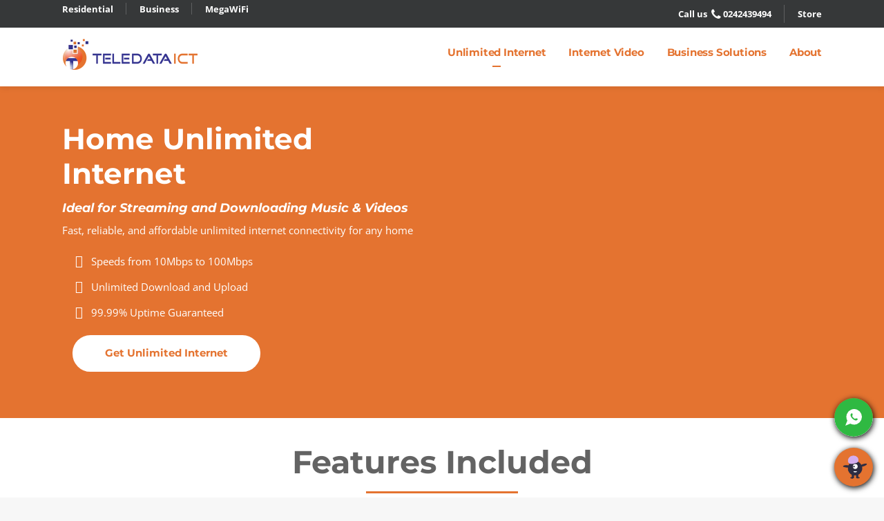

--- FILE ---
content_type: text/html; charset=UTF-8
request_url: https://www.teledataict.com/home-unlimited-internet/
body_size: 35660
content:
<!DOCTYPE html>
<html lang="en-US">
<head>
        	
		<meta charset="UTF-8"/>
<script type="text/javascript">
/* <![CDATA[ */
var gform;gform||(document.addEventListener("gform_main_scripts_loaded",function(){gform.scriptsLoaded=!0}),document.addEventListener("gform/theme/scripts_loaded",function(){gform.themeScriptsLoaded=!0}),window.addEventListener("DOMContentLoaded",function(){gform.domLoaded=!0}),gform={domLoaded:!1,scriptsLoaded:!1,themeScriptsLoaded:!1,isFormEditor:()=>"function"==typeof InitializeEditor,callIfLoaded:function(o){return!(!gform.domLoaded||!gform.scriptsLoaded||!gform.themeScriptsLoaded&&!gform.isFormEditor()||(gform.isFormEditor()&&console.warn("The use of gform.initializeOnLoaded() is deprecated in the form editor context and will be removed in Gravity Forms 3.1."),o(),0))},initializeOnLoaded:function(o){gform.callIfLoaded(o)||(document.addEventListener("gform_main_scripts_loaded",()=>{gform.scriptsLoaded=!0,gform.callIfLoaded(o)}),document.addEventListener("gform/theme/scripts_loaded",()=>{gform.themeScriptsLoaded=!0,gform.callIfLoaded(o)}),window.addEventListener("DOMContentLoaded",()=>{gform.domLoaded=!0,gform.callIfLoaded(o)}))},hooks:{action:{},filter:{}},addAction:function(o,r,e,t){gform.addHook("action",o,r,e,t)},addFilter:function(o,r,e,t){gform.addHook("filter",o,r,e,t)},doAction:function(o){gform.doHook("action",o,arguments)},applyFilters:function(o){return gform.doHook("filter",o,arguments)},removeAction:function(o,r){gform.removeHook("action",o,r)},removeFilter:function(o,r,e){gform.removeHook("filter",o,r,e)},addHook:function(o,r,e,t,n){null==gform.hooks[o][r]&&(gform.hooks[o][r]=[]);var d=gform.hooks[o][r];null==n&&(n=r+"_"+d.length),gform.hooks[o][r].push({tag:n,callable:e,priority:t=null==t?10:t})},doHook:function(r,o,e){var t;if(e=Array.prototype.slice.call(e,1),null!=gform.hooks[r][o]&&((o=gform.hooks[r][o]).sort(function(o,r){return o.priority-r.priority}),o.forEach(function(o){"function"!=typeof(t=o.callable)&&(t=window[t]),"action"==r?t.apply(null,e):e[0]=t.apply(null,e)})),"filter"==r)return e[0]},removeHook:function(o,r,t,n){var e;null!=gform.hooks[o][r]&&(e=(e=gform.hooks[o][r]).filter(function(o,r,e){return!!(null!=n&&n!=o.tag||null!=t&&t!=o.priority)}),gform.hooks[o][r]=e)}});
/* ]]> */
</script>

		<link rel="profile" href="https://gmpg.org/xfn/11" />
		<link rel="pingback" href="https://www.teledataict.com/xmlrpc.php"/>
				<meta name="viewport" content="width=device-width,initial-scale=1,user-scalable=no">
		
	<script>var et_site_url='https://www.teledataict.com';var et_post_id='4259';function et_core_page_resource_fallback(a,b){"undefined"===typeof b&&(b=a.sheet.cssRules&&0===a.sheet.cssRules.length);b&&(a.onerror=null,a.onload=null,a.href?a.href=et_site_url+"/?et_core_page_resource="+a.id+et_post_id:a.src&&(a.src=et_site_url+"/?et_core_page_resource="+a.id+et_post_id))}
</script><script type="application/javascript">var mkdCoreAjaxUrl = "https://www.teledataict.com/wp-admin/admin-ajax.php"</script><meta name='robots' content='index, follow, max-image-preview:large, max-snippet:-1, max-video-preview:-1' />
	<style>img:is([sizes="auto" i], [sizes^="auto," i]) { contain-intrinsic-size: 3000px 1500px }</style>
	<!-- This site is tracked with the HandL UTM Grabber v3 (3.1.12) - https://www.utmgrabber.com/ --> 

	<!-- This site is optimized with the Yoast SEO Premium plugin v24.8 (Yoast SEO v25.9) - https://yoast.com/wordpress/plugins/seo/ -->
	<title>Home Internet Service Providers in Ghana | Teledata ICT</title>
	<meta name="description" content="Looking for a Home Internet provider? At Teledata ICT, we offer five different fair use broadband internet packages meant for homes at affordable prices." />
	<link rel="canonical" href="https://www.teledataict.com/home-unlimited-internet/" />
	<meta property="og:locale" content="en_US" />
	<meta property="og:type" content="article" />
	<meta property="og:title" content="Home Internet" />
	<meta property="og:description" content="Looking for a Home Internet provider? At Teledata ICT, we offer five different fair use broadband internet packages meant for homes at affordable prices." />
	<meta property="og:url" content="https://www.teledataict.com/home-unlimited-internet/" />
	<meta property="og:site_name" content="Teledata ICT" />
	<meta property="article:publisher" content="https://www.facebook.com/teledataict/" />
	<meta property="article:modified_time" content="2024-05-13T15:01:15+00:00" />
	<meta name="twitter:card" content="summary_large_image" />
	<meta name="twitter:site" content="@teledataict" />
	<meta name="twitter:label1" content="Est. reading time" />
	<meta name="twitter:data1" content="3 minutes" />
	<script type="application/ld+json" class="yoast-schema-graph">{"@context":"https://schema.org","@graph":[{"@type":"WebPage","@id":"https://www.teledataict.com/home-unlimited-internet/","url":"https://www.teledataict.com/home-unlimited-internet/","name":"Home Internet Service Providers in Ghana | Teledata ICT","isPartOf":{"@id":"https://www.teledataict.com/#website"},"datePublished":"2019-03-15T16:33:49+00:00","dateModified":"2024-05-13T15:01:15+00:00","description":"Looking for a Home Internet provider? At Teledata ICT, we offer five different fair use broadband internet packages meant for homes at affordable prices.","breadcrumb":{"@id":"https://www.teledataict.com/home-unlimited-internet/#breadcrumb"},"inLanguage":"en-US","potentialAction":[{"@type":"ReadAction","target":["https://www.teledataict.com/home-unlimited-internet/"]}]},{"@type":"BreadcrumbList","@id":"https://www.teledataict.com/home-unlimited-internet/#breadcrumb","itemListElement":[{"@type":"ListItem","position":1,"name":"Home","item":"https://www.teledataict.com/"},{"@type":"ListItem","position":2,"name":"Home Internet"}]},{"@type":"WebSite","@id":"https://www.teledataict.com/#website","url":"https://www.teledataict.com/","name":"Teledata ICT","description":"Life Online!","publisher":{"@id":"https://www.teledataict.com/#organization"},"potentialAction":[{"@type":"SearchAction","target":{"@type":"EntryPoint","urlTemplate":"https://www.teledataict.com/?s={search_term_string}"},"query-input":{"@type":"PropertyValueSpecification","valueRequired":true,"valueName":"search_term_string"}}],"inLanguage":"en-US"},{"@type":"Organization","@id":"https://www.teledataict.com/#organization","name":"Teledata ICT","url":"https://www.teledataict.com/","logo":{"@type":"ImageObject","inLanguage":"en-US","@id":"https://www.teledataict.com/#/schema/logo/image/","url":"https://www.teledataict.com/media/2017/06/teledata-logo-600x300-portrait_Fotor-1.jpg","contentUrl":"https://www.teledataict.com/media/2017/06/teledata-logo-600x300-portrait_Fotor-1.jpg","width":300,"height":300,"caption":"Teledata ICT"},"image":{"@id":"https://www.teledataict.com/#/schema/logo/image/"},"sameAs":["https://www.facebook.com/teledataict/","https://x.com/teledataict","https://www.instagram.com/teledataict/","https://www.linkedin.com/company/teledata-ict/","https://www.youtube.com/channel/UCJz_9a01g_MPST0ush6bRIQ"]}]}</script>
	<!-- / Yoast SEO Premium plugin. -->


<link rel='dns-prefetch' href='//cdnjs.cloudflare.com' />
<link rel='dns-prefetch' href='//www.google.com' />
<link rel='dns-prefetch' href='//maps.googleapis.com' />
<link rel='dns-prefetch' href='//www.googletagmanager.com' />
<link rel='dns-prefetch' href='//fonts.googleapis.com' />
<link rel="alternate" type="application/rss+xml" title="Teledata ICT &raquo; Feed" href="https://www.teledataict.com/feed/" />
<link rel="alternate" type="application/rss+xml" title="Teledata ICT &raquo; Comments Feed" href="https://www.teledataict.com/comments/feed/" />
<link rel='stylesheet' id='wpo_min-header-0-css' href='https://www.teledataict.com/media/cache/wpo-minify/1768001877/assets/wpo-minify-header-877673fe.min.css' media='all' />
<link rel='stylesheet' id='styling-css' href='https://www.teledataict.combizmerlinhr-jobboard/positionsPlugins.php/positionsPlugins.css' media='all' />
<link rel='stylesheet' id='wpo_min-header-2-css' href='https://www.teledataict.com/media/cache/wpo-minify/1768001877/assets/wpo-minify-header-e7060169.min.css' media='all' />
<script src="https://www.teledataict.com/media/cache/wpo-minify/1768001877/assets/wpo-minify-header-7bb10e48.min.js" id="wpo_min-header-0-js"></script>
<script id="gw-tweenmax-js-before">
/* <![CDATA[ */
var oldGS=window.GreenSockGlobals,oldGSQueue=window._gsQueue,oldGSDefine=window._gsDefine;window._gsDefine=null;delete(window._gsDefine);var gwGS=window.GreenSockGlobals={};
/* ]]> */
</script>
<script src="https://cdnjs.cloudflare.com/ajax/libs/gsap/1.11.2/TweenMax.min.js" id="gw-tweenmax-js"></script>
<script id="gw-tweenmax-js-after">
/* <![CDATA[ */
try{window.GreenSockGlobals=null;window._gsQueue=null;window._gsDefine=null;delete(window.GreenSockGlobals);delete(window._gsQueue);delete(window._gsDefine);window.GreenSockGlobals=oldGS;window._gsQueue=oldGSQueue;window._gsDefine=oldGSDefine;}catch(e){}
/* ]]> */
</script>
<script id="wpo_min-header-2-js-extra">
/* <![CDATA[ */
var handl_utm = {"utm_source":"chatgpt.com"};
var handl_utm_all_params = ["utm_source","utm_medium","utm_term","utm_content","utm_campaign","first_utm_source","first_utm_medium","first_utm_term","first_utm_content","first_utm_campaign","fbclid","msclkid","gclid","wbraid","gbraid","handl_original_ref","handl_landing_page","handl_landing_page_base","handl_ip","handl_ref","handl_url","handl_ref_domain","handl_url_base","gaclientid","organic_source","organic_source_str","user_agent","traffic_source","first_traffic_source","handlID","_fbc","_fbp"];
var handl_utm_cookie_duration = ["30","1"];
var handl_utm_append_params = ["utm_source","utm_medium","utm_term","utm_content","utm_campaign","gclid"];
var handl_utm_first_touch_params = ["utm_source","utm_medium","utm_term","utm_content","utm_campaign"];
var handl_utm_session_cookies = {"enabled":"0"};
var handl_ajax = {"ajax_url":"https:\/\/www.teledataict.com\/wp-admin\/admin-ajax.php","fb_capi_enabled":"0"};
var handl_utm_custom_params = [];
var handl_utm_dyo_logic = [];
var handl_utm_predefined = [];
var wpgmza_google_api_status = {"message":"Enqueued","code":"ENQUEUED"};
/* ]]> */
</script>
<script src="https://www.teledataict.com/media/cache/wpo-minify/1768001877/assets/wpo-minify-header-d4fa1d97.min.js" id="wpo_min-header-2-js"></script>
<script src="https://www.google.com/recaptcha/api.js" id="recaptcha-js" defer="defer" data-wp-strategy="defer"></script>
<script id="wpo_min-header-4-js-extra">
/* <![CDATA[ */
var ForminatorFront = {"ajaxUrl":"https:\/\/www.teledataict.com\/wp-admin\/admin-ajax.php","cform":{"processing":"Submitting form, please wait","error":"An error occurred while processing the form. Please try again","upload_error":"An upload error occurred while processing the form. Please try again","pagination_prev":"Previous","pagination_next":"Next","pagination_go":"Submit","gateway":{"processing":"Processing payment, please wait","paid":"Success! Payment confirmed. Submitting form, please wait","error":"Error! Something went wrong when verifying the payment"},"captcha_error":"Invalid CAPTCHA","no_file_chosen":"No file chosen","intlTelInput_utils_script":"https:\/\/www.teledataict.com\/media\/plugins\/forminator\/assets\/js\/library\/intlTelInputUtils.js","process_error":"Please try again","payment_failed":"Payment failed. Please try again.","payment_cancelled":"Payment was cancelled"},"poll":{"processing":"Submitting vote, please wait","error":"An error occurred saving the vote. Please try again"},"quiz":{"view_results":"View Results"},"select2":{"load_more":"Loading more results\u2026","no_result_found":"No results found","searching":"Searching\u2026","loaded_error":"The results could not be loaded."}};
var gf_global = {"gf_currency_config":{"name":"U.S. Dollar","symbol_left":"$","symbol_right":"","symbol_padding":"","thousand_separator":",","decimal_separator":".","decimals":2,"code":"USD"},"base_url":"https:\/\/www.teledataict.com\/media\/plugins\/gravityforms","number_formats":[],"spinnerUrl":"https:\/\/www.teledataict.com\/media\/plugins\/gravityforms\/images\/spinner.svg","version_hash":"510a6b0786cc459ffec359e3cc97f0a9","strings":{"newRowAdded":"New row added.","rowRemoved":"Row removed","formSaved":"The form has been saved.  The content contains the link to return and complete the form."}};
var gf_global = {"gf_currency_config":{"name":"U.S. Dollar","symbol_left":"$","symbol_right":"","symbol_padding":"","thousand_separator":",","decimal_separator":".","decimals":2,"code":"USD"},"base_url":"https:\/\/www.teledataict.com\/media\/plugins\/gravityforms","number_formats":[],"spinnerUrl":"https:\/\/www.teledataict.com\/media\/plugins\/gravityforms\/images\/spinner.svg","version_hash":"510a6b0786cc459ffec359e3cc97f0a9","strings":{"newRowAdded":"New row added.","rowRemoved":"Row removed","formSaved":"The form has been saved.  The content contains the link to return and complete the form."}};
var gf_global = {"gf_currency_config":{"name":"U.S. Dollar","symbol_left":"$","symbol_right":"","symbol_padding":"","thousand_separator":",","decimal_separator":".","decimals":2,"code":"USD"},"base_url":"https:\/\/www.teledataict.com\/media\/plugins\/gravityforms","number_formats":[],"spinnerUrl":"https:\/\/www.teledataict.com\/media\/plugins\/gravityforms\/images\/spinner.svg","version_hash":"510a6b0786cc459ffec359e3cc97f0a9","strings":{"newRowAdded":"New row added.","rowRemoved":"Row removed","formSaved":"The form has been saved.  The content contains the link to return and complete the form."}};
var gf_global = {"gf_currency_config":{"name":"U.S. Dollar","symbol_left":"$","symbol_right":"","symbol_padding":"","thousand_separator":",","decimal_separator":".","decimals":2,"code":"USD"},"base_url":"https:\/\/www.teledataict.com\/media\/plugins\/gravityforms","number_formats":[],"spinnerUrl":"https:\/\/www.teledataict.com\/media\/plugins\/gravityforms\/images\/spinner.svg","version_hash":"510a6b0786cc459ffec359e3cc97f0a9","strings":{"newRowAdded":"New row added.","rowRemoved":"Row removed","formSaved":"The form has been saved.  The content contains the link to return and complete the form."}};
var gf_global = {"gf_currency_config":{"name":"U.S. Dollar","symbol_left":"$","symbol_right":"","symbol_padding":"","thousand_separator":",","decimal_separator":".","decimals":2,"code":"USD"},"base_url":"https:\/\/www.teledataict.com\/media\/plugins\/gravityforms","number_formats":[],"spinnerUrl":"https:\/\/www.teledataict.com\/media\/plugins\/gravityforms\/images\/spinner.svg","version_hash":"510a6b0786cc459ffec359e3cc97f0a9","strings":{"newRowAdded":"New row added.","rowRemoved":"Row removed","formSaved":"The form has been saved.  The content contains the link to return and complete the form."}};
var gf_global = {"gf_currency_config":{"name":"U.S. Dollar","symbol_left":"$","symbol_right":"","symbol_padding":"","thousand_separator":",","decimal_separator":".","decimals":2,"code":"USD"},"base_url":"https:\/\/www.teledataict.com\/media\/plugins\/gravityforms","number_formats":[],"spinnerUrl":"https:\/\/www.teledataict.com\/media\/plugins\/gravityforms\/images\/spinner.svg","version_hash":"510a6b0786cc459ffec359e3cc97f0a9","strings":{"newRowAdded":"New row added.","rowRemoved":"Row removed","formSaved":"The form has been saved.  The content contains the link to return and complete the form."}};
var gform_i18n = {"datepicker":{"days":{"monday":"Mo","tuesday":"Tu","wednesday":"We","thursday":"Th","friday":"Fr","saturday":"Sa","sunday":"Su"},"months":{"january":"January","february":"February","march":"March","april":"April","may":"May","june":"June","july":"July","august":"August","september":"September","october":"October","november":"November","december":"December"},"firstDay":1,"iconText":"Select date"}};
var gf_legacy_multi = {"14":"1","12":"1","6":"1"};
var gform_gravityforms = {"strings":{"invalid_file_extension":"This type of file is not allowed. Must be one of the following:","delete_file":"Delete this file","in_progress":"in progress","file_exceeds_limit":"File exceeds size limit","illegal_extension":"This type of file is not allowed.","max_reached":"Maximum number of files reached","unknown_error":"There was a problem while saving the file on the server","currently_uploading":"Please wait for the uploading to complete","cancel":"Cancel","cancel_upload":"Cancel this upload","cancelled":"Cancelled","error":"Error","message":"Message"},"vars":{"images_url":"https:\/\/www.teledataict.com\/media\/plugins\/gravityforms\/images"}};
/* ]]> */
</script>
<script src="https://www.teledataict.com/media/cache/wpo-minify/1768001877/assets/wpo-minify-header-a9fe60a4.min.js" id="wpo_min-header-4-js"></script>
<script defer='defer' src="https://www.google.com/recaptcha/api.js?hl=en&amp;ver=6.8.3#038;render=explicit" id="gform_recaptcha-js"></script>
<script id="wpo_min-header-6-js-extra">
/* <![CDATA[ */
var gf_global = {"gf_currency_config":{"name":"U.S. Dollar","symbol_left":"$","symbol_right":"","symbol_padding":"","thousand_separator":",","decimal_separator":".","decimals":2,"code":"USD"},"base_url":"https:\/\/www.teledataict.com\/media\/plugins\/gravityforms","number_formats":[],"spinnerUrl":"https:\/\/www.teledataict.com\/media\/plugins\/gravityforms\/images\/spinner.svg","version_hash":"510a6b0786cc459ffec359e3cc97f0a9","strings":{"newRowAdded":"New row added.","rowRemoved":"Row removed","formSaved":"The form has been saved.  The content contains the link to return and complete the form."}};
var gf_global = {"gf_currency_config":{"name":"U.S. Dollar","symbol_left":"$","symbol_right":"","symbol_padding":"","thousand_separator":",","decimal_separator":".","decimals":2,"code":"USD"},"base_url":"https:\/\/www.teledataict.com\/media\/plugins\/gravityforms","number_formats":[],"spinnerUrl":"https:\/\/www.teledataict.com\/media\/plugins\/gravityforms\/images\/spinner.svg","version_hash":"510a6b0786cc459ffec359e3cc97f0a9","strings":{"newRowAdded":"New row added.","rowRemoved":"Row removed","formSaved":"The form has been saved.  The content contains the link to return and complete the form."}};
var gf_global = {"gf_currency_config":{"name":"U.S. Dollar","symbol_left":"$","symbol_right":"","symbol_padding":"","thousand_separator":",","decimal_separator":".","decimals":2,"code":"USD"},"base_url":"https:\/\/www.teledataict.com\/media\/plugins\/gravityforms","number_formats":[],"spinnerUrl":"https:\/\/www.teledataict.com\/media\/plugins\/gravityforms\/images\/spinner.svg","version_hash":"510a6b0786cc459ffec359e3cc97f0a9","strings":{"newRowAdded":"New row added.","rowRemoved":"Row removed","formSaved":"The form has been saved.  The content contains the link to return and complete the form."}};
var gf_global = {"gf_currency_config":{"name":"U.S. Dollar","symbol_left":"$","symbol_right":"","symbol_padding":"","thousand_separator":",","decimal_separator":".","decimals":2,"code":"USD"},"base_url":"https:\/\/www.teledataict.com\/media\/plugins\/gravityforms","number_formats":[],"spinnerUrl":"https:\/\/www.teledataict.com\/media\/plugins\/gravityforms\/images\/spinner.svg","version_hash":"510a6b0786cc459ffec359e3cc97f0a9","strings":{"newRowAdded":"New row added.","rowRemoved":"Row removed","formSaved":"The form has been saved.  The content contains the link to return and complete the form."}};
var gf_global = {"gf_currency_config":{"name":"U.S. Dollar","symbol_left":"$","symbol_right":"","symbol_padding":"","thousand_separator":",","decimal_separator":".","decimals":2,"code":"USD"},"base_url":"https:\/\/www.teledataict.com\/media\/plugins\/gravityforms","number_formats":[],"spinnerUrl":"https:\/\/www.teledataict.com\/media\/plugins\/gravityforms\/images\/spinner.svg","version_hash":"510a6b0786cc459ffec359e3cc97f0a9","strings":{"newRowAdded":"New row added.","rowRemoved":"Row removed","formSaved":"The form has been saved.  The content contains the link to return and complete the form."}};
var gf_global = {"gf_currency_config":{"name":"U.S. Dollar","symbol_left":"$","symbol_right":"","symbol_padding":"","thousand_separator":",","decimal_separator":".","decimals":2,"code":"USD"},"base_url":"https:\/\/www.teledataict.com\/media\/plugins\/gravityforms","number_formats":[],"spinnerUrl":"https:\/\/www.teledataict.com\/media\/plugins\/gravityforms\/images\/spinner.svg","version_hash":"510a6b0786cc459ffec359e3cc97f0a9","strings":{"newRowAdded":"New row added.","rowRemoved":"Row removed","formSaved":"The form has been saved.  The content contains the link to return and complete the form."}};
var gform_i18n = {"datepicker":{"days":{"monday":"Mo","tuesday":"Tu","wednesday":"We","thursday":"Th","friday":"Fr","saturday":"Sa","sunday":"Su"},"months":{"january":"January","february":"February","march":"March","april":"April","may":"May","june":"June","july":"July","august":"August","september":"September","october":"October","november":"November","december":"December"},"firstDay":1,"iconText":"Select date"}};
var gf_legacy_multi = {"14":"1","12":"1","6":"1"};
var gform_gravityforms = {"strings":{"invalid_file_extension":"This type of file is not allowed. Must be one of the following:","delete_file":"Delete this file","in_progress":"in progress","file_exceeds_limit":"File exceeds size limit","illegal_extension":"This type of file is not allowed.","max_reached":"Maximum number of files reached","unknown_error":"There was a problem while saving the file on the server","currently_uploading":"Please wait for the uploading to complete","cancel":"Cancel","cancel_upload":"Cancel this upload","cancelled":"Cancelled","error":"Error","message":"Message"},"vars":{"images_url":"https:\/\/www.teledataict.com\/media\/plugins\/gravityforms\/images"}};
var gf_legacy = {"is_legacy":"1"};
var gf_legacy = {"is_legacy":"1"};
/* ]]> */
</script>
<script src="https://www.teledataict.com/media/cache/wpo-minify/1768001877/assets/wpo-minify-header-c007220a.min.js" id="wpo_min-header-6-js"></script>

<!-- Google tag (gtag.js) snippet added by Site Kit -->
<!-- Google Analytics snippet added by Site Kit -->
<script src="https://www.googletagmanager.com/gtag/js?id=G-S4SQKBNXEN" id="google_gtagjs-js" async></script>
<script id="google_gtagjs-js-after">
/* <![CDATA[ */
window.dataLayer = window.dataLayer || [];function gtag(){dataLayer.push(arguments);}
gtag("set","linker",{"domains":["www.teledataict.com"]});
gtag("js", new Date());
gtag("set", "developer_id.dZTNiMT", true);
gtag("config", "G-S4SQKBNXEN");
/* ]]> */
</script>
<script></script><link rel="https://api.w.org/" href="https://www.teledataict.com/wp-json/" /><link rel="alternate" title="JSON" type="application/json" href="https://www.teledataict.com/wp-json/wp/v2/pages/4259" /><link rel="EditURI" type="application/rsd+xml" title="RSD" href="https://www.teledataict.com/xmlrpc.php?rsd" />
<meta name="generator" content="WordPress 6.8.3" />
<link rel='shortlink' href='https://www.teledataict.com/?p=4259' />
<link rel="alternate" title="oEmbed (JSON)" type="application/json+oembed" href="https://www.teledataict.com/wp-json/oembed/1.0/embed?url=https%3A%2F%2Fwww.teledataict.com%2Fhome-unlimited-internet%2F" />
<link rel="alternate" title="oEmbed (XML)" type="text/xml+oembed" href="https://www.teledataict.com/wp-json/oembed/1.0/embed?url=https%3A%2F%2Fwww.teledataict.com%2Fhome-unlimited-internet%2F&#038;format=xml" />
<meta name="generator" content="Site Kit by Google 1.170.0" /><style>.handl-hidden{display: none}</style><style>[class^="fieldset-handl_"]{display: none}</style><meta name="generator" content="auto-sizes 1.7.0">
<meta name="generator" content="webp-uploads 2.6.0">
<style id="et-social-custom-css">
				 
			</style><link rel="preload" href="https://www.teledataict.com/media/plugins/monarch/core/admin/fonts/modules.ttf" as="font" crossorigin="anonymous"><style> </style><meta name="generator" content="speculation-rules 1.6.0">
<meta name="generator" content="Elementor 3.32.2; features: additional_custom_breakpoints; settings: css_print_method-external, google_font-enabled, font_display-auto">
			<style>
				.e-con.e-parent:nth-of-type(n+4):not(.e-lazyloaded):not(.e-no-lazyload),
				.e-con.e-parent:nth-of-type(n+4):not(.e-lazyloaded):not(.e-no-lazyload) * {
					background-image: none !important;
				}
				@media screen and (max-height: 1024px) {
					.e-con.e-parent:nth-of-type(n+3):not(.e-lazyloaded):not(.e-no-lazyload),
					.e-con.e-parent:nth-of-type(n+3):not(.e-lazyloaded):not(.e-no-lazyload) * {
						background-image: none !important;
					}
				}
				@media screen and (max-height: 640px) {
					.e-con.e-parent:nth-of-type(n+2):not(.e-lazyloaded):not(.e-no-lazyload),
					.e-con.e-parent:nth-of-type(n+2):not(.e-lazyloaded):not(.e-no-lazyload) * {
						background-image: none !important;
					}
				}
			</style>
			<meta name="generator" content="embed-optimizer 1.0.0-beta2">
<meta name="generator" content="Powered by WPBakery Page Builder - drag and drop page builder for WordPress."/>

<!-- Google Tag Manager snippet added by Site Kit -->
<script>
/* <![CDATA[ */

			( function( w, d, s, l, i ) {
				w[l] = w[l] || [];
				w[l].push( {'gtm.start': new Date().getTime(), event: 'gtm.js'} );
				var f = d.getElementsByTagName( s )[0],
					j = d.createElement( s ), dl = l != 'dataLayer' ? '&l=' + l : '';
				j.async = true;
				j.src = 'https://www.googletagmanager.com/gtm.js?id=' + i + dl;
				f.parentNode.insertBefore( j, f );
			} )( window, document, 'script', 'dataLayer', 'GTM-K3CKRG' );
			
/* ]]> */
</script>

<!-- End Google Tag Manager snippet added by Site Kit -->
<link rel="icon" href="https://www.teledataict.com/media/2016/01/cropped-teledata-fav-32x32.png" sizes="32x32" />
<link rel="icon" href="https://www.teledataict.com/media/2016/01/cropped-teledata-fav-192x192.png" sizes="192x192" />
<link rel="apple-touch-icon" href="https://www.teledataict.com/media/2016/01/cropped-teledata-fav-180x180.png" />
<meta name="msapplication-TileImage" content="https://www.teledataict.com/media/2016/01/cropped-teledata-fav-270x270.png" />
		<style id="wp-custom-css">
			
#pum-4409.pum-active {
    z-index: 99999 !important;
    max-width: 600px;
    margin: 34px auto;
    overflow-y: hidden;
    opacity:1 !important;	
}
#pum-4409.pum-active #popmake-4409 {
    margin: 0;
    width: 100%;
    opacity:1 !important;	
}
#pum-4409.pum-active button.pum-close.popmake-close {
    position: absolute;
    top: 0 !important;
		right:0 !important;
}




@media all and (-webkit-min-device-pixel-ratio:0) and (min-resolution: .001dpcm) {
.mkdf-vertical-align-containers .mkdf-position-left::before, .mkdf-vertical-align-containers .mkdf-position-center::before, .mkdf-vertical-align-containers .mkdf-position-right::before, .mkdf-header-standard .mkdf-menu-area .mkdf-vertical-align-containers .mkdf-header-standard-menu-holder .mkdf-position-left-inner {height:auto;max-height:85px}
}
.mkdf-main-menu > ul > li .item_text {font-weight:bold}


.envato-block__preview{overflow: visible;}



.elementor-headline-animation-type-drop-in .elementor-headline-dynamic-wrapper{
	text-align: center;
}
.envato-kit-141-top-0 h1,
.envato-kit-141-top-0 h2,
.envato-kit-141-top-0 h3,
.envato-kit-141-top-0 h4,
.envato-kit-141-top-0 h5,
.envato-kit-141-top-0 h6,
.envato-kit-141-top-0 p {
	margin-top: 0;
}

.envato-kit-141-newsletter-inline .elementor-field-textual.elementor-size-md {
	padding-left: 1.5rem;
	padding-right: 1.5rem;
}

.envato-kit-141-bottom-0 p {
	margin-bottom: 0;
}

.envato-kit-141-bottom-8 .elementor-price-list .elementor-price-list-item .elementor-price-list-header {
	margin-bottom: .5rem;
}

.envato-kit-141.elementor-widget-testimonial-carousel.elementor-pagination-type-bullets .swiper-container {
	padding-bottom: 52px;
}

.envato-kit-141-display-inline {
	display: inline-block;
}

.envato-kit-141 .elementor-slick-slider ul.slick-dots {
	bottom: -40px;
}



.envato-block__preview{overflow: visible;}


.envato-kit-69-slide-btn .elementor-button,
.envato-kit-69-cta-btn .elementor-button,
.envato-kit-69-flip-btn .elementor-button{
	border-left: 0px !important;
	border-bottom: 0px !important;
	border-right: 0px !important;
	padding: 15px 0 0 !important;
}
.envato-kit-69-slide-btn .elementor-slide-button:hover,
.envato-kit-69-cta-btn .elementor-button:hover,
.envato-kit-69-flip-btn .elementor-button:hover{
	margin-bottom: 20px;
}
.envato-kit-69-menu .elementor-nav-menu--main a:hover{
	margin-top: -7px;
	padding-top: 4px;
	border-bottom: 1px solid #FFF;
}

.envato-kit-69-menu .elementor-nav-menu--dropdown{
	width: 100% !important;
}




.envato-block__preview{overflow: visible !important;}


.envato-kit-102-phone-overlay {
	position: absolute !important;
	display: block !important;
	top: 0%;
	left: 0%;
	right: 0%;
	margin: auto;
	z-index: 1;
}

.envato-block__preview{overflow: visible;}

.envato-kit-140-material-hit .menu-item a,
.envato-kit-140-material-button .elementor-button{
  background-position: center;
  transition: background 0.8s;
}
.envato-kit-140-material-hit .menu-item a:hover,
.envato-kit-140-material-button .elementor-button:hover{
  background: radial-gradient(circle, transparent 1%, #fff 1%) center/15000%;
}
.envato-kit-140-material-hit .menu-item a:active,
.envato-kit-140-material-button .elementor-button:active{
  background-color: #FFF;
  background-size: 100%;
  transition: background 0s;
}


.envato-kit-140-big-shadow-form .elementor-field-textual{
	box-shadow: 0 20px 30px rgba(0,0,0, .05);
}


.envato-kit-140-faq .elementor-accordion .elementor-accordion-item{
	border-width: 0 0 1px !important;
}


.envato-kit-140-scrollable{
	 height: 100%;
   overflow: auto;
   overflow-x: hidden;
}


.envato-kit-140-imagebox-nospace:hover{
	transform: scale(1.1);
	transition: all 0.3s;
}
.envato-kit-140-imagebox-nospace figure{
	line-height: 0;
}

.envato-kit-140-slide .elementor-slide-content{
	background: #FFF;
	margin-left: -60px;
	padding: 1em;
}
.envato-kit-140-carousel .slick-active:not(.slick-current)  img{
	padding: 20px !important;
	transition: all .9s;
}


.envato-block__preview{
	overflow: visible;
}


.envato-kit-139-accordion .elementor-widget-container{
	border-radius: 10px !important;
}
.envato-kit-139-map iframe,
.envato-kit-139-slider .slick-slide,
.envato-kit-139-flipbox .elementor-flip-box div{
		border-radius: 10px !important;

}



.envato-kit-138-bracket .elementor-widget-container > *:before{
	content:"[";
	color:#ffab00;
	display:inline-block;
	margin-right:4px;
	line-height:1em;
	position:relative;
	top:-1px;
}

.envato-kit-138-bracket .elementor-widget-container > *:after{
	content:"]";
	color:#ffab00;
	display:inline-block;
	margin-left:4px;
	line-height:1em;
	position:relative;
	top:-1px;
}

.skybreaker-page {
  font-family: sans-serif;
  line-height: 1.6;
  color: #333;
}

.skybreaker-header-cta {
  background: #f1f6fb;
  padding: 2em;
  text-align: center;
}

.skybreaker-header-cta h1 {
  margin-bottom: 0.5em;
}

.skybreaker-btn {
  display: inline-block;
  margin: 0.5em;
  padding: 0.75em 1.2em;
  border-radius: 4px;
  background: #eeeeee;
  color: #000;
  text-decoration: none;
}

.skybreaker-btn.primary {
  background-color: #0073aa;
  color: #fff;
}

.skybreaker-btn.primary:hover {
  background-color: #005177;
}

.skybreaker-hero {
  text-align: center;
  padding: 3em 1em;
  background: #eaf4ff;
}

.skybreaker-hero h2 {
  font-size: 1.8em;
  color: #005177;
}

.skybreaker-features,
.skybreaker-usecases {
  list-style: none;
  padding-left: 0;
}

.skybreaker-features li,
.skybreaker-usecases li {
  padding: 0.5em 0;
  border-bottom: 1px solid #ddd;
}

.skybreaker-table.improved {
  width: 100%;
  border-collapse: collapse;
  margin: 2em 0;
  font-size: 16px;
}

.skybreaker-table.improved th,
.skybreaker-table.improved td {
  padding: 1em;
  text-align: center;
  border: 1px solid #ccc;
}

.skybreaker-table.improved th {
  background-color: #f1f6fb;
  color: #0073aa;
}

.skybreaker-table.improved .badge {
  padding: 6px 12px;
  border-radius: 4px;
  display: inline-block;
  font-weight: bold;
}

.badge.green { background-color: #d4edda; color: #155724; }
.badge.red { background-color: #f8d7da; color: #721c24; }
.badge.gray { background-color: #e2e3e5; color: #383d41; }
.badge.orange { background-color: #fff3cd; color: #856404; }
.badge.blue { background-color: #cce5ff; color: #004085; }

.skybreaker-form {
  max-width: 500px;
  margin: auto;
  padding: 2em;
  background: #f9f9f9;
  border-radius: 8px;
}

.skybreaker-form input,
.skybreaker-form select,
.skybreaker-form button {
  display: block;
  width: 100%;
  margin-bottom: 1em;
  padding: 0.8em;
  border: 1px solid #ccc;
  border-radius: 4px;
}

.skybreaker-form button {
  background: #0073aa;
  color: #fff;
  border: none;
}

.skybreaker-form button:hover {
  background: #005177;
}

.skybreaker-cta {
  text-align: center;
  padding: 3em 1em;
  background: #f1f6fb;
}

.skybreaker-section {
  padding: 3em 1em;
}

.skybreaker-section h3 {
  text-align: center;
  margin-bottom: 1.5em;
  color: #004085;
}

.section-light {
  background-color: #f1f6fb;
}

.section-white {
  background-color: #ffffff;
}


.skybreaker-video-wrapper {
  position: relative;
  padding-top: 56.25%; 
  height: 0;
  overflow: hidden;
  max-width: 800px;
  margin: 0 auto 3em auto;
  background: #000;
}

.skybreaker-video-wrapper iframe {
  position: absolute;
  top: 0;
  left: 0;
  width: 100%;
  height: 100%;
  border: none;
  display: block;
  z-index: 999 !important;
  opacity: 1 !important;
  visibility: visible !important;
  background: #000;
}
		</style>
		<style id="mkdf-custom-css">.mkdf-page-header .mkdf-sticky-header .mkdf-sticky-holder {display: none}
.mkdf-top-bar p {margin-bottom: 0 !important}
.whtxt .mkdf-iwt-content-holder .mkdf-iwt-text-holder p, .whtxt .mkdf-image-icon, .whtxt .mkdf-icon-shortcode .mkdf-icon-element:hover {color:#fff}
.mkdf-iwt-content-holder {margin-bottom: 25px}
.whtxt p {line-height:1.5em}
.mapi .mkdf-iwt .mkdf-iwt-custom-icon-holder img {max-width:32px;height:auto}
#nom .mkdf-section-title {margin-top:0px}
.whtxt .mkdf-progress-bar .mkdf-progress-title {color:#fff;font-size:16px;font-weight:bold}
.whtxt .mkdf-percent {display: none}
.tpbnr {background-position: center; }
.home .gform_wrapper .top_label li.gfield.gf_inline {width:33% !important}
.gicons h3 {border-bottom:1px solid #ddd;padding-bottom:10px}
.gicons .wpb_text_column, .gicons .mkdf-iwt {background:#fff;padding-right:14px}
.gicons .wpb_text_column {padding-left:14px;}
.gicons .mkdf-iwt {padding-left:10px;}
.gicons .wpb_text_column {padding-bottom: 15px;padding-top:10px}
.gicons .wpb_text_column :last-child {margin-bottom: 0px}
.gicons .mkdf-iwt-content-holder p {color:#8a8a8a !important}
.gicons .mkdf-iwt-custom-icon-holder {width:44px !important;height:44px !important}
.gicons .mkdf-iwt-content-holder p {line-height: 1.3;}
.gicons .mkdf-iwt.mkdf-iwt-icon-left:not(.mkdf-iwt-left-from-title) .mkdf-iwt-title-holder {margin-bottom: 0px}
.gicons .mkdf-iwt-title-holder h4 {font-weight:300}
.mkdf-pricing-tables.mkdf-two-columns .mkdf-price-table {width:48% !important;margin-left:1%;margin-right:1%}
.mkdf-price-table {border-top:7px solid;}
.mkdf-price-table .mkdf-price-table-inner ul li.mkdf-table-title .mkdf-title-content {font-size:18px !important;padding-top:15px !important;margin-bottom:0px !important}
.mkdf-price-table .mkdf-price-table-inner ul li.mkdf-table-prices .mkdf-value {vertical-align: middle !important;}
.mkdf-price-table .mkdf-price-table-inner ul li.mkdf-table-content, .mkdf-price-table .mkdf-price-table-inner ul li.mkdf-table-content ul li {text-align: left;line-height:1.4}
.mkdf-price-table .mkdf-price-table-inner ul li.mkdf-table-content {margin-left:15px}
.mkdf-price-table .mkdf-price-table-inner ul li.mkdf-table-content ul {margin-left:25px}
.mkdf-price-table .mkdf-price-table-inner ul li.mkdf-table-content ul li {padding:0 !important;list-style:disc}
.mkdf-price-table .mkdf-table-button a {background-color:#e47330 !important;}
.mkdf-price-table .mkdf-table-button a:hover {background-color:#c75a1a !important;}
.whtxt .mkdf-iwt-content-holder .mkdf-iwt-text-holder p, .whtxt .mkdf-image-icon, .whtxt .mkdf-icon-shortcode .mkdf-icon-element:hover {color:#fff}
.whtxt a, .whtxt a:hover {color:#fff;text-decoration: underline;}
.mkdf-iwt-content-holder {margin-bottom: 25px}
.whtxt p {line-height:1.5em}
.nom .wpb_text_column :last-child {margin-bottom: 7px;margin-top:-7px}
.mapi .mkdf-iwt .mkdf-iwt-custom-icon-holder img {max-width:32px;height:auto}
#nom .mkdf-section-title {margin-top:0px}
.whtxt .mkdf-progress-bar .mkdf-progress-title {color:#fff;font-size:16px;font-weight:bold}
.whtxt .mkdf-percent {display: none}
.tpbnr {background-position: center; }
.emailns #field_1_1, .emailns #field_1_2, .emailns #field_1_3 {width:33% !important;margin-right:0.3% !important;}
.emailns #input_1_1, .emailns #input_1_2, .emailns #input_1_3 {width:90% !important;}
.tiled-gallery-caption {font-family: "Montserrat" !important;font-size:14px !important;}
@media (max-width:1199px){
  .nom .wpb_text_column :last-child {margin-top:7px}
  .page-id-391 .whtxt h1 {line-height:1em !important;padding-bottom:30px !important}
}
@media (max-width:768px) {
.nom .wpb_text_column :last-child {margin-top:0px}
  .page-id-391 .whtxt h1 {padding-bottom:0px !important}
  .page-id-391 .whtxt img {max-width:150px;height:auto}
  .emailns #field_1_1, .emailns #field_1_2, .emailns #field_1_3 {width:31.3% !important;margin-right:2% !important;}
}
@media (max-width:600px) {
.emailns #input_1_1, .emailns #input_1_2, .emailns #input_1_3 {width:95% !important}
  .emailns #field_1_1, .emailns #field_1_2, .emailns #field_1_3 {width:100% !important;margin-right:0% !important;}
  .emailns #field_1_2 {margin-bottom: 0px !important;}
}
.page-id-9998 .fluidvids {
    position: unset !important;
}</style><style data-type="vc_shortcodes-custom-css">.vc_custom_1615678513322{padding-top: 4% !important;padding-bottom: 4% !important;background-color: #e47330 !important;}.vc_custom_1452971867641{padding-top: 1% !important;padding-bottom: 3% !important;background-color: #ffffff !important;}.vc_custom_1532445119230{padding-top: 4% !important;padding-right: 2% !important;padding-left: 2% !important;background-color: #363690 !important;}.vc_custom_1532445234163{padding-top: 2% !important;padding-right: 2% !important;padding-left: 2% !important;background-color: #363690 !important;}.vc_custom_1453328116409{padding-top: 2% !important;padding-right: 2% !important;padding-left: 2% !important;background-color: #363690 !important;}.vc_custom_1453328124185{padding-top: 2% !important;padding-right: 2% !important;padding-left: 2% !important;background-color: #363690 !important;}.vc_custom_1453328293442{padding-top: 2% !important;padding-right: 2% !important;padding-bottom: 4% !important;padding-left: 2% !important;background-color: #363690 !important;}.vc_custom_1452973167874{padding-top: 3% !important;padding-bottom: 5% !important;background-color: #e47330 !important;}.vc_custom_1505209948001{border-bottom-width: 5% !important;padding-top: 3% !important;padding-bottom: 5% !important;}.vc_custom_1553859058556{margin-bottom: 25px !important;}.vc_custom_1453321424149{padding-top: 2% !important;padding-right: 2% !important;padding-bottom: 1.75% !important;padding-left: 2% !important;background-color: #ffffff !important;}.vc_custom_1453318673499{padding-top: 4px !important;}.vc_custom_1453318681827{padding-left: 30px !important;}.vc_custom_1453321424149{padding-top: 2% !important;padding-right: 2% !important;padding-bottom: 1.75% !important;padding-left: 2% !important;background-color: #ffffff !important;}.vc_custom_1453318673499{padding-top: 4px !important;}</style><noscript><style> .wpb_animate_when_almost_visible { opacity: 1; }</style></noscript>
<!---	<script async data-leadbox="144f073f3f72a2:121c8ac46b46dc" data-url="https://teledata.leadpages.co/leadbox/144f073f3f72a2%3A121c8ac46b46dc/5748835334750208/" data-config="%7B%7D" type="text/javascript" src="https://teledata.leadpages.co/leadbox-960.js"></script>
	<script async data-leadbox="1479cb873f72a2:121c8ac46b46dc" data-url="https://teledata.leadpages.co/leadbox/1479cb873f72a2%3A121c8ac46b46dc/5758022806667264/" data-config="%7B%7D" type="text/javascript" src="https://teledata.leadpages.co/leadbox-960.js"></script>
	<script async data-leadbox="143d74073f72a2:121c8ac46b46dc" data-url="https://teledata.leadpages.co/leadbox/143d74073f72a2%3A121c8ac46b46dc/5687175039418368/" data-config="%7B%7D" type="text/javascript" src="https://teledata.leadpages.co/leadbox-960.js"></script>
	<script async data-leadbox="1460ba5f3f72a2:121c8ac46b46dc" data-url="https://teledata.leadpages.co/leadbox/1460ba5f3f72a2%3A121c8ac46b46dc/5723710984028160/" data-config="%7B%7D" type="text/javascript" src="https://teledata.leadpages.co/leadbox-960.js"></script>
	<script async data-leadbox="143154473f72a2:121c8ac46b46dc" data-url="https://teledata.leadpages.co/leadbox/143154473f72a2%3A121c8ac46b46dc/5633216559972352/" data-config="%7B%7D" type="text/javascript" src="https://teledata.leadpages.co/leadbox-960.js"></script>
	<script async data-leadbox="1470c7b73f72a2:121c8ac46b46dc" data-url="https://teledata.leadpages.co/leadbox/1470c7b73f72a2%3A121c8ac46b46dc/5675889610194944/" data-config="%7B%7D" type="text/javascript" src="https://teledata.leadpages.co/leadbox-960.js"></script>
	<script async data-leadbox="1445da673f72a2:121c8ac46b46dc" data-url="https://teledata.leadpages.co/leadbox/1445da673f72a2%3A121c8ac46b46dc/5638519636623360/" data-config="%7B%7D" type="text/javascript" src="https://teledata.leadpages.co/leadbox-960.js"></script>
	<script async data-leadbox="1417825f3f72a2:121c8ac46b46dc" data-url="https://teledata.leadpages.co/leadbox/1417825f3f72a2%3A121c8ac46b46dc/5721211178844160/" data-config="%7B%7D" type="text/javascript" src="https://teledata.leadpages.co/leadbox-960.js"></script>
	<script async data-leadbox="145ace273f72a2:121c8ac46b46dc" data-url="https://teledata.leadpages.co/leadbox/145ace273f72a2%3A121c8ac46b46dc/5766970163068928/" data-config="%7B%7D" type="text/javascript" src="https://teledata.leadpages.co/leadbox-960.js"></script>
	<script async data-leadbox="142102673f72a2:121c8ac46b46dc" data-url="https://teledata.leadpages.co/leadbox/142102673f72a2%3A121c8ac46b46dc/5635715962503168/" data-config="%7B%7D" type="text/javascript" src="https://teledata.leadpages.co/leadbox-960.js"></script>
	<script async data-leadbox="1435d25f3f72a2:121c8ac46b46dc" data-url="https://teledata.leadpages.co/leadbox/1435d25f3f72a2%3A121c8ac46b46dc/5695561231499264/" data-config="%7B%7D" type="text/javascript" src="https://teledata.leadpages.co/leadbox-960.js"></script>
	<script async data-leadbox="140a2bc73f72a2:121c8ac46b46dc" data-url="https://teledata.leadpages.co/leadbox/140a2bc73f72a2%3A121c8ac46b46dc/5672343443603456/" data-config="%7B%7D" type="text/javascript" src="https://teledata.leadpages.co/leadbox-960.js"></script>
	<script async data-leadbox="145cc5f73f72a2:121c8ac46b46dc" data-url="https://teledata.leadpages.co/leadbox/145cc5f73f72a2%3A121c8ac46b46dc/5691204792483840/" data-config="%7B%7D" type="text/javascript" src="https://teledata.leadpages.co/leadbox-960.js"></script>-->
<script>
  (function(i,s,o,g,r,a,m){i['GoogleAnalyticsObject']=r;i[r]=i[r]||function(){
  (i[r].q=i[r].q||[]).push(arguments)},i[r].l=1*new Date();a=s.createElement(o),
  m=s.getElementsByTagName(o)[0];a.async=1;a.src=g;m.parentNode.insertBefore(a,m)
  })(window,document,'script','//www.google-analytics.com/analytics.js','ga');

  ga('create', 'UA-68439432-1', 'auto');
  ga('send', 'pageview');
  
 

</script>


<script async type='text/javascript' src='https://www.teledataict.com/calculator.js'></script>

<script async type='text/javascript' src='https://www.teledataict.com/icheck.js'></script>

</head>

<body class="wp-singular page-template page-template-full-width page-template-full-width-php page page-id-4259 wp-theme-teledata wp-child-theme-teledata-child mme mega_main_extensions-2-0-0 mkd-core-1.1 et_monarch teledata child theme-child-ver-1.0.1 teledataict-ver-1.7.1  mkdf-no-animations-on-touch mkdf-header-standard mkdf-fixed-on-scroll mkdf-default-mobile-header mkdf-sticky-up-mobile-header mkdf-dropdown-default mkdf-light-header mkdf-header-style-on-scroll mkdf-header-standard-in-grid mkdf-full-width-wide-menu teledata-child-theme wpb-js-composer js-comp-ver-7.9 vc_responsive elementor-default elementor-kit-9820 elementor-page elementor-page-4259">


<div class="mkdf-wrapper">
    <div class="mkdf-wrapper-inner">
        

<div class="mkdf-top-bar">
        <div class="mkdf-grid">
    		        <div class="mkdf-vertical-align-containers mkdf-50-50">
            <div class="mkdf-position-left">
                <div class="mkdf-position-left-inner">
                                            <div id="text-17" class="widget widget_text mkdf-top-bar-widget">			<div class="textwidget"><p><strong><a href="#">Residential</a></strong></p>
</div>
		</div><div id="text-18" class="widget widget_text mkdf-top-bar-widget">			<div class="textwidget"><p><strong><a href="#">Business</a></strong></p>
</div>
		</div><div id="text-19" class="widget widget_text mkdf-top-bar-widget">			<div class="textwidget"><p><strong><a href="https://www.teledataict.com/megawifi/">MegaWiFi</a></strong></p>
</div>
		</div>                                    </div>
            </div>
                        <div class="mkdf-position-right">
                <div class="mkdf-position-right-inner">
                                            <div id="custom_html-4" class="widget_text widget widget_custom_html mkdf-top-bar-widget"><div class="textwidget custom-html-widget"><strong>Call us </strong>
<strong><a href="tel:0242439494"><i class="fa fa-phone fa-lg"></i> 0242439494</a></strong></div></div><div id="text-15" class="widget widget_text mkdf-top-bar-widget">			<div class="textwidget"><p><strong><a href="https://store.teledataict.com" target="_blank" rel="noopener">Store</a></strong></p>
</div>
		</div>                                    </div>
            </div>
        </div>
        </div>
    </div>



<header class="mkdf-page-header">
            <div class="mkdf-fixed-wrapper">
        <div class="mkdf-menu-area" >
                    <div class="mkdf-grid">
        			            <div class="mkdf-vertical-align-containers">
                <div class="mkdf-position-left">
                    <div class="mkdf-position-left-inner">
                        
<div class="mkdf-logo-wrapper">
    <a href="https://www.teledataict.com/" style="height: 45px;">
        <img class="mkdf-normal-logo" src="https://www.teledataict.com/media/2016/01/teledata-logo-90.png.webp" alt="logo"/>
        <img class="mkdf-dark-logo" src="https://www.teledataict.com/media/2016/01/teledata-logo-90.png.webp" alt="dark logo"/>        <img class="mkdf-light-logo" src="https://www.teledataict.com/media/2016/01/teledata-logo-90.png.webp" alt="light logo"/>    </a>
</div>

                    </div>
                </div>
                <div class="mkdf-position-left mkdf-header-standard-menu-holder">
                    <div class="mkdf-position-left-inner">
                        
<nav class="mkdf-main-menu mkdf-drop-down mkdf-default-nav">
    <ul id="menu-main-menu" class="clearfix"><li id="nav-menu-item-4315" class="menu-item menu-item-type-custom menu-item-object-custom current-menu-ancestor current-menu-parent menu-item-has-children mkdf-active-item has_sub narrow"><a href="https://www.teledataict.com/broadband-unlimited-internet/" class="current"><span class="item_outer"><span class="item_inner"><span class="menu_icon_wrapper"><i class="menu_icon blank fa"></i></span><span class="item_text">Unlimited Internet</span></span><span class="plus"></span></span></a>
<div class="second" ><div class="inner"><ul>
	<li id="nav-menu-item-5737" class="menu-item menu-item-type-custom menu-item-object-custom current-menu-item"><a href="https://www.teledataict.com/home-unlimited-internet/" class=""><span class="item_outer"><span class="item_inner"><span class="menu_icon_wrapper"><i class="menu_icon blank fa"></i></span><span class="item_text">Home Internet</span></span><span class="plus"></span></span></a></li>
	<li id="nav-menu-item-5738" class="menu-item menu-item-type-custom menu-item-object-custom"><a href="https://www.teledataict.com/business-unlimited-internet/" class=""><span class="item_outer"><span class="item_inner"><span class="menu_icon_wrapper"><i class="menu_icon blank fa"></i></span><span class="item_text">Business Internet</span></span><span class="plus"></span></span></a></li>
	<li id="nav-menu-item-5739" class="menu-item menu-item-type-custom menu-item-object-custom"><a href="https://www.teledataict.com/big-business-unlimited-internet/" class=""><span class="item_outer"><span class="item_inner"><span class="menu_icon_wrapper"><i class="menu_icon blank fa"></i></span><span class="item_text">Big Business Internet</span></span><span class="plus"></span></span></a></li>
	<li id="nav-menu-item-415222" class="menu-item menu-item-type-post_type menu-item-object-page"><a href="https://www.teledataict.com/skybreaker/" class=""><span class="item_outer"><span class="item_inner"><span class="menu_icon_wrapper"><i class="menu_icon blank fa"></i></span><span class="item_text">SkyBreaker</span></span><span class="plus"></span></span></a></li>
</ul></div></div>
</li>
<li id="nav-menu-item-2775" class="menu-item menu-item-type-custom menu-item-object-custom menu-item-has-children  has_sub narrow"><a href="https://www.teledataict.com/internet-video-section/" class=""><span class="item_outer"><span class="item_inner"><span class="menu_icon_wrapper"><i class="menu_icon blank fa"></i></span><span class="item_text">Internet Video</span></span><span class="plus"></span></span></a>
<div class="second" ><div class="inner"><ul>
	<li id="nav-menu-item-15269" class="menu-item menu-item-type-custom menu-item-object-custom"><a href="https://www.teledataict.com/internet-video-surveillance/" class=""><span class="item_outer"><span class="item_inner"><span class="menu_icon_wrapper"><i class="menu_icon blank fa"></i></span><span class="item_text">Internet Video Surveillance</span></span><span class="plus"></span></span></a></li>
	<li id="nav-menu-item-15324" class="menu-item menu-item-type-custom menu-item-object-custom"><a href="https://www.teledataict.com/live-video-streaming/" class=""><span class="item_outer"><span class="item_inner"><span class="menu_icon_wrapper"><i class="menu_icon blank fa"></i></span><span class="item_text">Live Video Streaming</span></span><span class="plus"></span></span></a></li>
</ul></div></div>
</li>
<li id="nav-menu-item-15694" class="menu-item menu-item-type-custom menu-item-object-custom menu-item-has-children  has_sub narrow"><a href="https://www.teledataict.com/business-solutions/" class=""><span class="item_outer"><span class="item_inner"><span class="menu_icon_wrapper"><i class="menu_icon blank fa"></i></span><span class="item_text">Business Solutions</span></span><span class="plus"></span></span></a>
<div class="second" ><div class="inner"><ul>
	<li id="nav-menu-item-2725" class="menu-item menu-item-type-post_type menu-item-object-page"><a href="https://www.teledataict.com/fiber-for-properties/" class=""><span class="item_outer"><span class="item_inner"><span class="menu_icon_wrapper"><i class="menu_icon blank fa"></i></span><span class="item_text">Fiber for Properties</span></span><span class="plus"></span></span></a></li>
	<li id="nav-menu-item-2819" class="menu-item menu-item-type-post_type menu-item-object-page"><a href="https://www.teledataict.com/fiber-to-the-premise/" class=""><span class="item_outer"><span class="item_inner"><span class="menu_icon_wrapper"><i class="menu_icon blank fa"></i></span><span class="item_text">Fiber To The Premise</span></span><span class="plus"></span></span></a></li>
	<li id="nav-menu-item-3124" class="menu-item menu-item-type-custom menu-item-object-custom"><a href="https://www.teledataict.com/technology-for-events/" class=""><span class="item_outer"><span class="item_inner"><span class="menu_icon_wrapper"><i class="menu_icon blank fa"></i></span><span class="item_text">Technology for Events</span></span><span class="plus"></span></span></a></li>
</ul></div></div>
</li>
<li id="nav-menu-item-4019" class="menu-item menu-item-type-post_type menu-item-object-page menu-item-has-children  has_sub narrow"><a href="https://www.teledataict.com/about-us/" class=""><span class="item_outer"><span class="item_inner"><span class="menu_icon_wrapper"><i class="menu_icon blank fa"></i></span><span class="item_text">About</span></span><span class="plus"></span></span></a>
<div class="second" ><div class="inner"><ul>
	<li id="nav-menu-item-3535" class="menu-item menu-item-type-post_type menu-item-object-page"><a href="https://www.teledataict.com/contact/" class=""><span class="item_outer"><span class="item_inner"><span class="menu_icon_wrapper"><i class="menu_icon blank fa"></i></span><span class="item_text">Contact Us</span></span><span class="plus"></span></span></a></li>
	<li id="nav-menu-item-7870" class="menu-item menu-item-type-custom menu-item-object-custom"><a href="https://www.teledataict.com/support/" class=""><span class="item_outer"><span class="item_inner"><span class="menu_icon_wrapper"><i class="menu_icon blank fa"></i></span><span class="item_text">Support</span></span><span class="plus"></span></span></a></li>
	<li id="nav-menu-item-16254" class="menu-item menu-item-type-post_type menu-item-object-page"><a href="https://www.teledataict.com/knowledge-base/" class=""><span class="item_outer"><span class="item_inner"><span class="menu_icon_wrapper"><i class="menu_icon blank fa"></i></span><span class="item_text">Knowledge Base</span></span><span class="plus"></span></span></a></li>
</ul></div></div>
</li>
</ul></nav>

                    </div>
                </div>
                <div class="mkdf-position-right">
                    <div class="mkdf-position-right-inner">
                                            </div>
                </div>
            </div>
                </div>
            </div>
            </div>
        </header>


<header class="mkdf-mobile-header">
    <div class="mkdf-mobile-header-inner">
                <div class="mkdf-mobile-header-holder">
            <div class="mkdf-grid">
                <div class="mkdf-vertical-align-containers">
                                            <div class="mkdf-mobile-menu-opener">
                            <a href="javascript:void(0)">
                    <span class="mkdf-mobile-opener-icon-holder">
                        <i class="mkdf-icon-font-awesome fa fa-bars" ></i>                    </span>
                            </a>
                        </div>
                                                                <div class="mkdf-position-center">
                            <div class="mkdf-position-center-inner">
                                
<div class="mkdf-mobile-logo-wrapper">
    <a href="https://www.teledataict.com/" style="height: 45px">
        <img src="https://www.teledataict.com/media/2016/01/teledata-logo-90.png.webp" alt="mobile-logo"/>
    </a>
</div>

                            </div>
                        </div>
                                        <div class="mkdf-position-right">
                        <div class="mkdf-position-right-inner">
                                                    </div>
                    </div>
                </div> <!-- close .mkdf-vertical-align-containers -->
            </div>
        </div>
        
<nav class="mkdf-mobile-nav">
    <div class="mkdf-grid">
        <ul id="menu-main-menu-1" class=""><li id="mobile-menu-item-4315" class="menu-item menu-item-type-custom menu-item-object-custom current-menu-ancestor current-menu-parent menu-item-has-children mkdf-active-item has_sub"><a href="https://www.teledataict.com/broadband-unlimited-internet/" class="current"><span>Unlimited Internet</span></a><span class="mobile_arrow"><i class="mkdf-sub-arrow fa fa-angle-right"></i><i class="fa fa-angle-down"></i></span>
<ul class="sub_menu">
	<li id="mobile-menu-item-5737" class="menu-item menu-item-type-custom menu-item-object-custom current-menu-item"><a href="https://www.teledataict.com/home-unlimited-internet/" class=""><span>Home Internet</span></a></li>
	<li id="mobile-menu-item-5738" class="menu-item menu-item-type-custom menu-item-object-custom"><a href="https://www.teledataict.com/business-unlimited-internet/" class=""><span>Business Internet</span></a></li>
	<li id="mobile-menu-item-5739" class="menu-item menu-item-type-custom menu-item-object-custom"><a href="https://www.teledataict.com/big-business-unlimited-internet/" class=""><span>Big Business Internet</span></a></li>
	<li id="mobile-menu-item-415222" class="menu-item menu-item-type-post_type menu-item-object-page"><a href="https://www.teledataict.com/skybreaker/" class=""><span>SkyBreaker</span></a></li>
</ul>
</li>
<li id="mobile-menu-item-2775" class="menu-item menu-item-type-custom menu-item-object-custom menu-item-has-children  has_sub"><a href="https://www.teledataict.com/internet-video-section/" class=""><span>Internet Video</span></a><span class="mobile_arrow"><i class="mkdf-sub-arrow fa fa-angle-right"></i><i class="fa fa-angle-down"></i></span>
<ul class="sub_menu">
	<li id="mobile-menu-item-15269" class="menu-item menu-item-type-custom menu-item-object-custom"><a href="https://www.teledataict.com/internet-video-surveillance/" class=""><span>Internet Video Surveillance</span></a></li>
	<li id="mobile-menu-item-15324" class="menu-item menu-item-type-custom menu-item-object-custom"><a href="https://www.teledataict.com/live-video-streaming/" class=""><span>Live Video Streaming</span></a></li>
</ul>
</li>
<li id="mobile-menu-item-15694" class="menu-item menu-item-type-custom menu-item-object-custom menu-item-has-children  has_sub"><a href="https://www.teledataict.com/business-solutions/" class=""><span>Business Solutions</span></a><span class="mobile_arrow"><i class="mkdf-sub-arrow fa fa-angle-right"></i><i class="fa fa-angle-down"></i></span>
<ul class="sub_menu">
	<li id="mobile-menu-item-2725" class="menu-item menu-item-type-post_type menu-item-object-page"><a href="https://www.teledataict.com/fiber-for-properties/" class=""><span>Fiber for Properties</span></a></li>
	<li id="mobile-menu-item-2819" class="menu-item menu-item-type-post_type menu-item-object-page"><a href="https://www.teledataict.com/fiber-to-the-premise/" class=""><span>Fiber To The Premise</span></a></li>
	<li id="mobile-menu-item-3124" class="menu-item menu-item-type-custom menu-item-object-custom"><a href="https://www.teledataict.com/technology-for-events/" class=""><span>Technology for Events</span></a></li>
</ul>
</li>
<li id="mobile-menu-item-4019" class="menu-item menu-item-type-post_type menu-item-object-page menu-item-has-children  has_sub"><a href="https://www.teledataict.com/about-us/" class=""><span>About</span></a><span class="mobile_arrow"><i class="mkdf-sub-arrow fa fa-angle-right"></i><i class="fa fa-angle-down"></i></span>
<ul class="sub_menu">
	<li id="mobile-menu-item-3535" class="menu-item menu-item-type-post_type menu-item-object-page"><a href="https://www.teledataict.com/contact/" class=""><span>Contact Us</span></a></li>
	<li id="mobile-menu-item-7870" class="menu-item menu-item-type-custom menu-item-object-custom"><a href="https://www.teledataict.com/support/" class=""><span>Support</span></a></li>
	<li id="mobile-menu-item-16254" class="menu-item menu-item-type-post_type menu-item-object-page"><a href="https://www.teledataict.com/knowledge-base/" class=""><span>Knowledge Base</span></a></li>
</ul>
</li>
</ul>    </div>
</nav>

    </div>
</header> <!-- close .mkdf-mobile-header -->



                    <a id="mkdf-back-to-top"  href="#">
	            <span class="mkdf-icon-stack">
                     <span aria-hidden="true" class="mkdf-icon-font-elegant arrow_carrot-up" ></span>                </span>
                <span class="mkdf-back-to-top-inner">
                    <span class="mkdf-back-to-top-text">Top</span>
                </span>
            </a>
        
        <div class="mkdf-content" >
            <div class="mkdf-content-inner">
<div class="mkdf-full-width">
<div class="mkdf-full-width-inner">
						<div class="wpb-content-wrapper"><div data-mkdf-parallax-speed="1" class="vc_row wpb_row vc_row-fluid mkdf-section vc_custom_1615678513322 mkdf-content-aligment-left mkdf-grid-section" style=""><div class="clearfix mkdf-section-inner"><div class="mkdf-section-inner-margin clearfix"><div class="wpb_column vc_column_container vc_col-sm-12"><div class="vc_column-inner"><div class="wpb_wrapper"><div class="vc_row wpb_row vc_inner vc_row-fluid mkdf-section whtxt mkdf-content-aligment-left" style=""><div class="mkdf-full-section-inner"><div class="wpb_column vc_column_container vc_col-sm-6"><div class="vc_column-inner"><div class="wpb_wrapper">
	<div class="wpb_text_column wpb_content_element" >
		<div class="wpb_wrapper">
			<h1>Home Unlimited Internet</h1>
<h4><em>Ideal for Streaming and Downloading Music &amp; Videos</em></h4>
<p>Fast, reliable, and affordable unlimited internet connectivity for any home</p>

		</div>
	</div>
<div class="mkdf-icon-list-item" >
	<div class="mkdf-icon-list-icon-holder">
        <div class="mkdf-icon-list-icon-holder-inner clearfix">
			<i class="mkdf-icon-simple-line-icon icon-speedometer mkdf-icon-list-item-icon-elem" style="color:#ffffff" ></i>		</div>
	</div>
	<p > Speeds from 10Mbps to 100Mbps</p>
</div>
<div class="mkdf-icon-list-item" >
	<div class="mkdf-icon-list-icon-holder">
        <div class="mkdf-icon-list-icon-holder-inner clearfix">
			<i class="mkdf-icon-simple-line-icon icon-cloud-download mkdf-icon-list-item-icon-elem" style="color:#ffffff" ></i>		</div>
	</div>
	<p > Unlimited Download and Upload</p>
</div>
<div class="mkdf-icon-list-item" >
	<div class="mkdf-icon-list-icon-holder">
        <div class="mkdf-icon-list-icon-holder-inner clearfix">
			<i class="mkdf-icon-simple-line-icon icon-like mkdf-icon-list-item-icon-elem" style="color:#ffffff" ></i>		</div>
	</div>
	<p > 99.99% Uptime Guaranteed</p>
</div>
<a href="#" target="_self" style="margin: 15px" class="mkdf-btn mkdf-btn-huge mkdf-btn-white popmake-4409"  >
        <span class="mkdf-btn-text">Get Unlimited Internet</span>
</a></div></div></div><div class="wpb_column vc_column_container vc_col-sm-6"><div class="vc_column-inner"><div class="wpb_wrapper">
	<div class="wpb_video_widget wpb_content_element vc_clearfix   vc_video-aspect-ratio-169 vc_video-el-width-100 vc_video-align-left" >
		<div class="wpb_wrapper">
			
			<div class="wpb_video_wrapper"><iframe loading="lazy" title="Teledata   Unlimited Internet   HOME" width="500" height="281" src="https://www.youtube.com/embed/nA5x0viPbN0?feature=oembed" frameborder="0" allow="accelerometer; autoplay; clipboard-write; encrypted-media; gyroscope; picture-in-picture; web-share" referrerpolicy="strict-origin-when-cross-origin" allowfullscreen></iframe></div>
		</div>
	</div>
</div></div></div></div></div></div></div></div></div></div></div><div data-mkdf-parallax-speed="1" class="vc_row wpb_row vc_row-fluid mkdf-section vc_custom_1452971867641 mkdf-content-aligment-center mkdf-grid-section" style=""><div class="clearfix mkdf-section-inner"><div class="mkdf-section-inner-margin clearfix"><div class="wpb_column vc_column_container vc_col-sm-12"><div class="vc_column-inner"><div class="wpb_wrapper"><div class="mkdf-section-title-holder">
	<h2 class="mkdf-section-title mkdf-section-title-medium" >Features Included</h2>
</div><div class="mkdf-separator-holder clearfix  mkdf-separator-center">
	<div class="mkdf-separator" style="border-color: #e47330;border-style: solid;width: 20%;border-bottom-width: 3px;margin-top: 0px;margin-bottom: 35px"></div>
</div>

	<div class="wpb_text_column wpb_content_element vc_custom_1553859058556" >
		<div class="wpb_wrapper">
			<p style="text-align: left;">Teledata ICT offers five different fair use broadband internet packages designed for homes. Each package includes high download speeds, affordable prices, and a choice between flexible payment plans of 1-month, 3-months, 6-months, and 12-months.</p>

		</div>
	</div>
<div class="vc_row wpb_row vc_inner vc_row-fluid mkdf-section mkdf-content-aligment-left mkdf-grid-section" style=""><div class="mkdf-section-inner"><div class="mkdf-section-inner-margin clearfix"><div class="wpb_column vc_column_container vc_col-sm-6"><div class="vc_column-inner"><div class="wpb_wrapper"><div class="mkdf-iwt clearfix mkdf-iwt-icon-left mkdf-iwt-icon-tiny mkdf-iwt-icon-normal">
	<div class="mkdf-iwt-icon-holder">
					
    <span class="mkdf-icon-shortcode normal mkdf-icon-tiny"  >
        
                                    <span class="mkdf-image-icon">
						                            <i class="mkdf-icon-simple-line-icon icon-speedometer mkdf-icon-element" style="" ></i>                                            </span>
                
            </span>

			</div>
	<div class="mkdf-iwt-content-holder" >
		<div class="mkdf-iwt-title-holder">
			<h3 >
				
				Fast 10Mbps-100Mbps Internet
				
			</h3>
	</div>
	<div class="mkdf-iwt-text-holder">
		<p >Download and upload speed of up to 10Mbps-100Mbps (depending on the package chosen) subject to our Fair Usage Policy</p>

			</div>
</div>
</div></div></div></div><div class="wpb_column vc_column_container vc_col-sm-6"><div class="vc_column-inner"><div class="wpb_wrapper"><div class="mkdf-iwt clearfix mkdf-iwt-icon-left mkdf-iwt-icon-tiny mkdf-iwt-icon-normal">
	<div class="mkdf-iwt-icon-holder">
					
    <span class="mkdf-icon-shortcode normal mkdf-icon-tiny"  >
        
                                    <span class="mkdf-image-icon">
						                            <i class="mkdf-icon-simple-line-icon icon-cloud-download mkdf-icon-element" style="" ></i>                                            </span>
                
            </span>

			</div>
	<div class="mkdf-iwt-content-holder" >
		<div class="mkdf-iwt-title-holder">
			<h3 >
				
				Unlimited Download &amp; Upload
				
			</h3>
	</div>
	<div class="mkdf-iwt-text-holder">
		<p >There is no limit on the amount of data that is transmitted on downloads and uploads.</p>

			</div>
</div>
</div></div></div></div></div></div></div><div class="vc_row wpb_row vc_inner vc_row-fluid mkdf-section mkdf-content-aligment-left mkdf-grid-section" style=""><div class="mkdf-section-inner"><div class="mkdf-section-inner-margin clearfix"><div class="wpb_column vc_column_container vc_col-sm-6"><div class="vc_column-inner"><div class="wpb_wrapper"><div class="mkdf-iwt clearfix mkdf-iwt-icon-left mkdf-iwt-icon-tiny mkdf-iwt-icon-normal">
	<div class="mkdf-iwt-icon-holder">
					
    <span class="mkdf-icon-shortcode normal mkdf-icon-tiny"  >
        
                                    <span class="mkdf-image-icon">
						                            <i class="mkdf-icon-simple-line-icon icon-like mkdf-icon-element" style="" ></i>                                            </span>
                
            </span>

			</div>
	<div class="mkdf-iwt-content-holder" >
		<div class="mkdf-iwt-title-holder">
			<h3 >
				
				99.99% Uptime Guaranteed
				
			</h3>
	</div>
	<div class="mkdf-iwt-text-holder">
		<p >At Teledata ICT, we care that you have an uninterrupted service with a minimum downtime experience as possible. That’s why we guarantee a monthly uptime of 99.99% on fiber broadband connections and 99% on wireless broadband connections</p>

			</div>
</div>
</div></div></div></div><div class="wpb_column vc_column_container vc_col-sm-6"><div class="vc_column-inner"><div class="wpb_wrapper"><div class="mkdf-iwt clearfix mkdf-iwt-icon-left mkdf-iwt-icon-tiny mkdf-iwt-icon-normal">
	<div class="mkdf-iwt-icon-holder">
					
    <span class="mkdf-icon-shortcode normal mkdf-icon-tiny"  >
        
                                    <span class="mkdf-image-icon">
						                            <i class="mkdf-icon-simple-line-icon icon-support mkdf-icon-element" style="" ></i>                                            </span>
                
            </span>

			</div>
	<div class="mkdf-iwt-content-holder" >
		<div class="mkdf-iwt-title-holder">
			<h3 >
				
				Champion Care Support (SLA)
				
			</h3>
	</div>
	<div class="mkdf-iwt-text-holder">
		<p >This plan comes with a Free Champion Care Level Support Agreement.</p>

			</div>
</div>
</div></div></div></div></div></div></div></div></div></div></div></div></div><div data-mkdf-parallax-speed="1" class="vc_row wpb_row vc_row-fluid mkdf-section package vc_custom_1532445119230 mkdf-content-aligment-left mkdf-grid-section" style=""><div class="clearfix mkdf-section-inner"><div class="mkdf-section-inner-margin clearfix"><div class="wpb_column vc_column_container vc_col-sm-12"><div class="vc_column-inner"><div class="wpb_wrapper"><div class="vc_row wpb_row vc_inner vc_row-fluid mkdf-section services vc_custom_1453321424149 mkdf-content-aligment-left" style=""><div class="mkdf-full-section-inner"><div class="wpb_column vc_column_container vc_col-sm-4"><div class="vc_column-inner vc_custom_1453318673499"><div class="wpb_wrapper"><div class="mkdf-iwt clearfix mkdf-iwt-icon-left mkdf-iwt-icon-tiny mkdf-iwt-icon-normal">
	<div class="mkdf-iwt-icon-holder">
					
    <span class="mkdf-icon-shortcode normal mkdf-icon-tiny"  >
        
                                    <span class="mkdf-image-icon">
						                            <i class="mkdf-icon-simple-line-icon icon-speedometer mkdf-icon-element" style="" ></i>                                            </span>
                
            </span>

			</div>
	<div class="mkdf-iwt-content-holder" >
		<div class="mkdf-iwt-title-holder">
			<h2 >
				
				10/50Mb
				
			</h2>
	</div>
	<div class="mkdf-iwt-text-holder">
		<p ></p>

			</div>
</div>
</div></div></div></div><div class="wpb_column vc_column_container vc_col-sm-4"><div class="vc_column-inner vc_custom_1453318681827"><div class="wpb_wrapper">
	<div class="wpb_text_column wpb_content_element" >
		<div class="wpb_wrapper">
			<h3>Internet Plus</h3>
<h5>Basic-Speed Internet <strong><span style="color: #e47330;">from 334GHS/mo</span></strong></h5>

		</div>
	</div>
</div></div></div><div class="wpb_column vc_column_container vc_col-sm-4"><div class="vc_column-inner"><div class="wpb_wrapper"><a href="https://www.teledataict.com/broadband-unlimited-internet/internet-plus/" target="_self"  class="mkdf-btn mkdf-btn-large mkdf-btn-solid"  >
        <span class="mkdf-btn-text">Learn More</span>
</a></div></div></div></div></div></div></div></div></div></div></div><div data-mkdf-parallax-speed="1" class="vc_row wpb_row vc_row-fluid mkdf-section package vc_custom_1532445234163 mkdf-content-aligment-left mkdf-grid-section" style=""><div class="clearfix mkdf-section-inner"><div class="mkdf-section-inner-margin clearfix"><div class="wpb_column vc_column_container vc_col-sm-12"><div class="vc_column-inner"><div class="wpb_wrapper"><div class="vc_row wpb_row vc_inner vc_row-fluid mkdf-section services vc_custom_1453321424149 mkdf-content-aligment-left" style=""><div class="mkdf-full-section-inner"><div class="wpb_column vc_column_container vc_col-sm-4"><div class="vc_column-inner vc_custom_1453318673499"><div class="wpb_wrapper"><div class="mkdf-iwt clearfix mkdf-iwt-icon-left mkdf-iwt-icon-tiny mkdf-iwt-icon-normal">
	<div class="mkdf-iwt-icon-holder">
					
    <span class="mkdf-icon-shortcode normal mkdf-icon-tiny"  >
        
                                    <span class="mkdf-image-icon">
						                            <i class="mkdf-icon-simple-line-icon icon-speedometer mkdf-icon-element" style="" ></i>                                            </span>
                
            </span>

			</div>
	<div class="mkdf-iwt-content-holder" >
		<div class="mkdf-iwt-title-holder">
			<h2 >
				
				12/60Mb
				
			</h2>
	</div>
	<div class="mkdf-iwt-text-holder">
		<p ></p>

			</div>
</div>
</div></div></div></div><div class="wpb_column vc_column_container vc_col-sm-4"><div class="vc_column-inner vc_custom_1453318681827"><div class="wpb_wrapper">
	<div class="wpb_text_column wpb_content_element" >
		<div class="wpb_wrapper">
			<h3>Internet Essential</h3>
<h5>Basic-Speed Internet <strong><span style="color: #e47330;">from 393GHS/mo</span></strong></h5>

		</div>
	</div>
</div></div></div><div class="sb wpb_column vc_column_container vc_col-sm-4"><div class="vc_column-inner"><div class="wpb_wrapper"><a href="https://www.teledataict.com/broadband-internet/internet-essential/" target="_self"  class="mkdf-btn mkdf-btn-large mkdf-btn-solid"  >
        <span class="mkdf-btn-text">Learn More</span>
</a></div></div></div></div></div></div></div></div></div></div></div><div data-mkdf-parallax-speed="1" class="vc_row wpb_row vc_row-fluid mkdf-section package vc_custom_1453328116409 mkdf-content-aligment-left mkdf-grid-section" style=""><div class="clearfix mkdf-section-inner"><div class="mkdf-section-inner-margin clearfix"><div class="wpb_column vc_column_container vc_col-sm-12"><div class="vc_column-inner"><div class="wpb_wrapper"><div class="vc_row wpb_row vc_inner vc_row-fluid mkdf-section services vc_custom_1453321424149 mkdf-content-aligment-left" style=""><div class="mkdf-full-section-inner"><div class="wpb_column vc_column_container vc_col-sm-4"><div class="vc_column-inner vc_custom_1453318673499"><div class="wpb_wrapper"><div class="mkdf-iwt clearfix mkdf-iwt-icon-left mkdf-iwt-icon-tiny mkdf-iwt-icon-normal">
	<div class="mkdf-iwt-icon-holder">
					
    <span class="mkdf-icon-shortcode normal mkdf-icon-tiny"  >
        
                                    <span class="mkdf-image-icon">
						                            <i class="mkdf-icon-simple-line-icon icon-speedometer mkdf-icon-element" style="" ></i>                                            </span>
                
            </span>

			</div>
	<div class="mkdf-iwt-content-holder" >
		<div class="mkdf-iwt-title-holder">
			<h2 >
				
				15/70Mb
				
			</h2>
	</div>
	<div class="mkdf-iwt-text-holder">
		<p ></p>

			</div>
</div>
</div></div></div></div><div class="wpb_column vc_column_container vc_col-sm-4"><div class="vc_column-inner vc_custom_1453318681827"><div class="wpb_wrapper">
	<div class="wpb_text_column wpb_content_element" >
		<div class="wpb_wrapper">
			<h3>Internet Preferred</h3>
<h5>Basic-Speed Internet <strong><span style="color: #e47330;">from 482GHS/mo</span></strong></h5>

		</div>
	</div>
</div></div></div><div class="sb wpb_column vc_column_container vc_col-sm-4"><div class="vc_column-inner"><div class="wpb_wrapper"><a href="https://www.teledataict.com/broadband-internet/internet-preferred/" target="_self"  class="mkdf-btn mkdf-btn-large mkdf-btn-solid"  >
        <span class="mkdf-btn-text">Learn More</span>
</a></div></div></div></div></div></div></div></div></div></div></div><div data-mkdf-parallax-speed="1" class="vc_row wpb_row vc_row-fluid mkdf-section package vc_custom_1453328124185 mkdf-content-aligment-left mkdf-grid-section" style=""><div class="clearfix mkdf-section-inner"><div class="mkdf-section-inner-margin clearfix"><div class="wpb_column vc_column_container vc_col-sm-12"><div class="vc_column-inner"><div class="wpb_wrapper"><div class="vc_row wpb_row vc_inner vc_row-fluid mkdf-section services vc_custom_1453321424149 mkdf-content-aligment-left" style=""><div class="mkdf-full-section-inner"><div class="wpb_column vc_column_container vc_col-sm-4"><div class="vc_column-inner vc_custom_1453318673499"><div class="wpb_wrapper"><div class="mkdf-iwt clearfix mkdf-iwt-icon-left mkdf-iwt-icon-tiny mkdf-iwt-icon-normal">
	<div class="mkdf-iwt-icon-holder">
					
    <span class="mkdf-icon-shortcode normal mkdf-icon-tiny"  >
        
                                    <span class="mkdf-image-icon">
						                            <i class="mkdf-icon-simple-line-icon icon-speedometer mkdf-icon-element" style="" ></i>                                            </span>
                
            </span>

			</div>
	<div class="mkdf-iwt-content-holder" >
		<div class="mkdf-iwt-title-holder">
			<h2 >
				
				20/80Mb
				
			</h2>
	</div>
	<div class="mkdf-iwt-text-holder">
		<p ></p>

			</div>
</div>
</div></div></div></div><div class="wpb_column vc_column_container vc_col-sm-4"><div class="vc_column-inner"><div class="wpb_wrapper">
	<div class="wpb_text_column wpb_content_element" >
		<div class="wpb_wrapper">
			<h3>Internet Priority</h3>
<h5>High-Speed Internet <strong><span style="color: #e47330;">from 627GHS/mo</span></strong></h5>

		</div>
	</div>
</div></div></div><div class="wpb_column vc_column_container vc_col-sm-4"><div class="vc_column-inner"><div class="wpb_wrapper"><a href="https://www.teledataict.com/broadband-internet/internet-priority/" target="_self"  class="mkdf-btn mkdf-btn-large mkdf-btn-solid"  >
        <span class="mkdf-btn-text">Learn More</span>
</a></div></div></div></div></div></div></div></div></div></div></div><div data-mkdf-parallax-speed="1" class="vc_row wpb_row vc_row-fluid mkdf-section package vc_custom_1453328293442 mkdf-content-aligment-left mkdf-grid-section" style=""><div class="clearfix mkdf-section-inner"><div class="mkdf-section-inner-margin clearfix"><div class="wpb_column vc_column_container vc_col-sm-12"><div class="vc_column-inner"><div class="wpb_wrapper"><div class="vc_row wpb_row vc_inner vc_row-fluid mkdf-section services vc_custom_1453321424149 mkdf-content-aligment-left" style=""><div class="mkdf-full-section-inner"><div class="wpb_column vc_column_container vc_col-sm-4"><div class="vc_column-inner vc_custom_1453318673499"><div class="wpb_wrapper"><div class="mkdf-iwt clearfix mkdf-iwt-icon-left mkdf-iwt-icon-tiny mkdf-iwt-icon-normal">
	<div class="mkdf-iwt-icon-holder">
					
    <span class="mkdf-icon-shortcode normal mkdf-icon-tiny"  >
        
                                    <span class="mkdf-image-icon">
						                            <i class="mkdf-icon-simple-line-icon icon-speedometer mkdf-icon-element" style="" ></i>                                            </span>
                
            </span>

			</div>
	<div class="mkdf-iwt-content-holder" >
		<div class="mkdf-iwt-title-holder">
			<h2 >
				
				30/100Mb
				
			</h2>
	</div>
	<div class="mkdf-iwt-text-holder">
		<p ></p>

			</div>
</div>
</div></div></div></div><div class="wpb_column vc_column_container vc_col-sm-4"><div class="vc_column-inner"><div class="wpb_wrapper">
	<div class="wpb_text_column wpb_content_element" >
		<div class="wpb_wrapper">
			<h3>Internet Premium</h3>
<h5>Ultimate-Speed Internet <strong><span style="color: #e47330;">from 920GHS/mo</span></strong></h5>

		</div>
	</div>
</div></div></div><div class="wpb_column vc_column_container vc_col-sm-4"><div class="vc_column-inner"><div class="wpb_wrapper"><a href="https://www.teledataict.com/broadband-internet/internet-premium/" target="_self"  class="mkdf-btn mkdf-btn-large mkdf-btn-solid"  >
        <span class="mkdf-btn-text">Learn More</span>
</a></div></div></div></div></div></div></div></div></div></div></div><div data-mkdf-parallax-speed="1" class="vc_row wpb_row vc_row-fluid mkdf-section vc_custom_1452973167874 mkdf-content-aligment-center mkdf-grid-section" style=""><div class="clearfix mkdf-section-inner"><div class="mkdf-section-inner-margin clearfix"><div class="wpb_column vc_column_container vc_col-sm-12"><div class="vc_column-inner"><div class="wpb_wrapper"><div class="mkdf-section-title-holder">
	<h2 class="mkdf-section-title mkdf-section-title-small" style="color: #ffffff">Watch what our happy customers are saying!</h2>
</div>
	<div class="wpb_video_widget wpb_content_element vc_clearfix   vc_video-aspect-ratio-169 vc_video-el-width-100 vc_video-align-left" >
		<div class="wpb_wrapper">
			
			<div class="wpb_video_wrapper"><iframe loading="lazy" title="Customer testimonial" width="413" height="310" src="https://www.youtube.com/embed/xh6fZGs3S4w?feature=oembed" frameborder="0" allow="accelerometer; autoplay; clipboard-write; encrypted-media; gyroscope; picture-in-picture; web-share" referrerpolicy="strict-origin-when-cross-origin" allowfullscreen></iframe></div>
		</div>
	</div>
<div class="mkdf-separator-holder clearfix  mkdf-separator-center mkdf-separator-transparent">
	<div class="mkdf-separator" style="margin-top: 0px;margin-bottom: 20px"></div>
</div>
<a href="#" target="_self"  class="mkdf-btn mkdf-btn-huge mkdf-btn-white popmake-4409"  >
        <span class="mkdf-btn-text">Get Unlimited Internet</span>
</a></div></div></div></div></div></div><div data-mkdf-parallax-speed="1" class="vc_row wpb_row vc_row-fluid mkdf-section vc_custom_1505209948001 mkdf-content-aligment-center mkdf-grid-section" style=""><div class="clearfix mkdf-section-inner"><div class="mkdf-section-inner-margin clearfix"><div class="wpb_column vc_column_container vc_col-sm-12"><div class="vc_column-inner"><div class="wpb_wrapper"><div class="mkdf-testimonials-holder mkdf-testimonials-carousel clearfix mkdf-carousel-navigation mkdf-carousel-navigation-dark mkdf-carousel-navigation-dark"><div class="mkdf-testimonials"  data-show-navigation="yes" data-autoplay="no"></div><div class="mkdf-testimonials"  data-show-navigation="yes" data-autoplay="no"><div class="mkdf-testimonials-item-holder">
    <div  id="mkdf-testimonials2498" class="mkdf-testimonial-content">
        <div class="mkdf-testimonial-content-inner">
            <div class="mkdf-testimonial-text-holder">
                <div class="mkdf-testimonial-text-inner">
                    <p class="mkdf-testimonial-text">We are delighted with our internet connection from Teledata. Stability and truly unlimited data. Customer service has been excellent</p>
                </div>
            </div>
            <div class="mkdf-triangle"></div>
        </div>
                            <div class = "mkdf-testimonial-author" >
                <span class="mkdf-testimonial-author-text">Derek Wheeler</span>
                <p class="mkdf-testimonial-carousel-job">Home Internet User</p>
            </div>
            </div>
</div>

<div class="mkdf-testimonials-item-holder">
    <div  id="mkdf-testimonials1641" class="mkdf-testimonial-content">
        <div class="mkdf-testimonial-content-inner">
            <div class="mkdf-testimonial-text-holder">
                <div class="mkdf-testimonial-text-inner">
                    <p class="mkdf-testimonial-text">Our internet service at home has been excellent. Full speed on upload, download & browsing, without any interruptions any time of the day</p>
                </div>
            </div>
            <div class="mkdf-triangle"></div>
        </div>
                            <div class = "mkdf-testimonial-author" >
                <span class="mkdf-testimonial-author-text">Ghenwa Hage</span>
                <p class="mkdf-testimonial-carousel-job">Home User</p>
            </div>
            </div>
</div>

<div class="mkdf-testimonials-item-holder">
    <div  id="mkdf-testimonials196" class="mkdf-testimonial-content">
        <div class="mkdf-testimonial-content-inner">
            <div class="mkdf-testimonial-text-holder">
                <div class="mkdf-testimonial-text-inner">
                    <p class="mkdf-testimonial-text">We decided Teledata a chance. We have not looked back since. Our web experience is excellent.  Their prompt customer service and simple billing system are stress-free</p>
                </div>
            </div>
            <div class="mkdf-triangle"></div>
        </div>
                            <div class = "mkdf-testimonial-author" >
                <span class="mkdf-testimonial-author-text">Grace Marabe</span>
                <p class="mkdf-testimonial-carousel-job">Corporate Director - KUO Fire Safety</p>
            </div>
            </div>
</div>

<div class="mkdf-testimonials-item-holder">
    <div  id="mkdf-testimonials195" class="mkdf-testimonial-content">
        <div class="mkdf-testimonial-content-inner">
            <div class="mkdf-testimonial-text-holder">
                <div class="mkdf-testimonial-text-inner">
                    <p class="mkdf-testimonial-text">I have been with Teledata for ten years. I am delighted with their services. They respond to concerns promptly and resolve issues immediately</p>
                </div>
            </div>
            <div class="mkdf-triangle"></div>
        </div>
                            <div class = "mkdf-testimonial-author" >
                <span class="mkdf-testimonial-author-text">Ghassan Zakhour</span>
                <p class="mkdf-testimonial-carousel-job">Home User</p>
            </div>
            </div>
</div>

<div class="mkdf-testimonials-item-holder">
    <div  id="mkdf-testimonials1079" class="mkdf-testimonial-content">
        <div class="mkdf-testimonial-content-inner">
            <div class="mkdf-testimonial-text-holder">
                <div class="mkdf-testimonial-text-inner">
                    <p class="mkdf-testimonial-text">We have received excellent service from Teledata. Impressive connectivity speed, customer service, and general affordability. Good experience from the very beginning</p>
                </div>
            </div>
            <div class="mkdf-triangle"></div>
        </div>
                            <div class = "mkdf-testimonial-author" >
                <span class="mkdf-testimonial-author-text">Sage Abbey</span>
                <p class="mkdf-testimonial-carousel-job">Home Internet User</p>
            </div>
            </div>
</div>

<div class="mkdf-testimonials-item-holder">
    <div  id="mkdf-testimonials184" class="mkdf-testimonial-content">
        <div class="mkdf-testimonial-content-inner">
            <div class="mkdf-testimonial-text-holder">
                <div class="mkdf-testimonial-text-inner">
                    <p class="mkdf-testimonial-text">Less than a week after paying for the service I'm finally on the Internet with a high-speed connection 24/7. Thanks, Teledata. Hello, Skype and Magic Jack.</p>
                </div>
            </div>
            <div class="mkdf-triangle"></div>
        </div>
                            <div class = "mkdf-testimonial-author" >
                <span class="mkdf-testimonial-author-text">Ms Erana Terefe Kassa</span>
                <p class="mkdf-testimonial-carousel-job">Home User</p>
            </div>
            </div>
</div>

</div></div></div></div></div></div></div></div><div data-mkdf-parallax-speed="1" class="vc_row wpb_row vc_row-fluid mkdf-section mkdf-content-aligment-center mkdf-grid-section" style=""><div class="clearfix mkdf-section-inner"><div class="mkdf-section-inner-margin clearfix"><div class="wpb_column vc_column_container vc_col-sm-12"><div class="vc_column-inner"><div class="wpb_wrapper"></div></div></div></div></div></div><div data-mkdf-parallax-speed="1" class="vc_row wpb_row vc_row-fluid mkdf-section mkdf-content-aligment-left" style=""><div class="clearfix mkdf-full-section-inner">Sorry, no posts matched your criteria.<div class="wpb_column vc_column_container vc_col-sm-12"><div class="vc_column-inner"><div class="wpb_wrapper"><div class = "mkdf-portfolio-list-holder-outer mkdf-ptf-standard mkdf-ptf-three-columns mkdf-ptf-load-more" data-next-page= 2 data-type= standard data-columns= three data-grid-size= three data-order-by= menu_order data-order= ASC data-number= -1 data-filter= no data-filter-order-by= name data-show-load-more= yes data-title-tag= h4 data-show-excerpt= yes data-image-size= full data-max-num-pages = 0><div class = "mkdf-portfolio-list-holder clearfix" ><p></p><div class="mkdf-gap"></div><div class="mkdf-gap"></div></div></div></div></div></div></div></div>
</div>							</div>
</div>
<div class="sm-footer">
	<strong><a href="https://www.facebook.com/teledataict/" target="_blank"><i class="fa fa-facebook-f fa-lg"></i> <span>Facebook</span></a> <span>|</span> <a href="https://twitter.com/TeledataICT" target="_blank"><i class="fa fa-twitter fa-lg"></i> <span>Twitter</span></a> <span>|</span> <a href="https://www.instagram.com/teledataict/" target="_blank"><i class="fa fa-instagram fa-lg"></i> <span>Instagram</span></a> <span>|</span> <a href="https://www.youtube.com/channel/UCJz_9a01g_MPST0ush6bRIQ" target="_blank"><i class="fa fa-youtube-play fa-lg"></i> <span>Youtube</span></a> <span>|</span> <a href="https://plus.google.com/100557046583206440936" target="_blank"><i class="fa fa-google-plus fa-lg"></i> <span>Google+</span></a></strong>
</div>
</div> <!-- close div.content_inner -->
</div>  <!-- close div.content -->

<footer >
	<div class="mkdf-footer-inner clearfix">

		
<div class="mkdf-footer-top-holder">
	<div class="mkdf-footer-top">
		
		<div class="mkdf-container">
			<div class="mkdf-container-inner">

		<div class="mkdf-four-columns clearfix">
	<div class="mkdf-four-columns-inner">
		<div class="mkdf-column">
			<div class="mkdf-column-inner">
							</div>
		</div>
		<div class="mkdf-column">
			<div class="mkdf-column-inner">
				<div id="nav_menu-13" class="widget mkdf-footer-column mkdf-footer-column-2 widget_nav_menu"><h4 class="mkdf-footer-widget-title">Our Services</h4><div class="menu-our-services-residential-footer-container"><ul id="menu-our-services-residential-footer" class="menu"><li id="menu-item-4701" class="menu-item menu-item-type-post_type menu-item-object-page current-menu-item page_item page-item-4259 current_page_item menu-item-4701"><a href="https://www.teledataict.com/home-unlimited-internet/" aria-current="page">Home Internet</a></li>
<li id="menu-item-4702" class="menu-item menu-item-type-post_type menu-item-object-page menu-item-4702"><a href="https://www.teledataict.com/business-unlimited-internet/">Business Internet</a></li>
<li id="menu-item-4704" class="menu-item menu-item-type-post_type menu-item-object-page menu-item-4704"><a href="https://www.teledataict.com/big-business-unlimited-internet/">Big Business Internet</a></li>
<li id="menu-item-4703" class="menu-item menu-item-type-post_type menu-item-object-page menu-item-4703"><a href="https://www.teledataict.com/fiber-for-properties/">Fiber for Properties</a></li>
<li id="menu-item-4706" class="menu-item menu-item-type-post_type menu-item-object-page menu-item-4706"><a href="https://www.teledataict.com/fiber-to-the-premise/">Fiber To The Premise</a></li>
<li id="menu-item-4699" class="menu-item menu-item-type-post_type menu-item-object-page menu-item-4699"><a href="https://www.teledataict.com/technology-for-events/">Technology For Events</a></li>
</ul></div></div>			</div>
		</div>
		<div class="mkdf-column">
			<div class="mkdf-column-inner">
				<div id="nav_menu-15" class="widget mkdf-footer-column mkdf-footer-column-3 widget_nav_menu"><h4 class="mkdf-footer-widget-title">Quick links</h4><div class="menu-quick-links-residential-footer-container"><ul id="menu-quick-links-residential-footer" class="menu"><li id="menu-item-3104" class="menu-item menu-item-type-post_type menu-item-object-page menu-item-3104"><a href="https://www.teledataict.com/bandwidth-calculator/">Bandwidth Calculator</a></li>
<li id="menu-item-415006" class="menu-item menu-item-type-post_type menu-item-object-page menu-item-415006"><a href="https://www.teledataict.com/jobs/">Jobs</a></li>
</ul></div></div>			</div>
		</div>
		<div class="mkdf-column">
			<div class="mkdf-column-inner">
							</div>
		</div>
	</div>
</div>			</div>
		</div>
		</div>
</div>

<div class="mkdf-footer-bottom-holder">
	<div class="mkdf-footer-bottom-holder-inner">
					<div class="mkdf-container">
				<div class="mkdf-container-inner">

		<div class="mkdf-two-columns-50-50 clearfix">
	<div class="mkdf-two-columns-50-50-inner">
		<div class="mkdf-column">
			<div class="mkdf-column-inner">
				<div id="text-8" class="widget mkdf-footer-bottom-left widget_text">			<div class="textwidget"><p>2025 © Teledata ICT Ltd | All Rights Reserved</p>
</div>
		</div>			</div>
		</div>
		<div class="mkdf-column">
			<div class="mkdf-column-inner">
							</div>
		</div>
	</div>
</div>				</div>
			</div>
				</div>
	</div>

	</div>
</footer>

</div> <!-- close div.mkdf-wrapper-inner  -->
</div> <!-- close div.mkdf-wrapper -->
<script type="speculationrules">
{"prerender":[{"source":"document","where":{"and":[{"href_matches":"\/*"},{"not":{"href_matches":["\/wp-*.php","\/wp-admin\/*","\/media\/*","\/media\/plugins\/*","\/media\/themes\/teledata-child\/*","\/media\/themes\/teledata\/*","\/*\\?(.+)"]}},{"not":{"selector_matches":"a[rel~=\"nofollow\"]"}},{"not":{"selector_matches":".no-prerender, .no-prerender a"}},{"not":{"selector_matches":".no-prefetch, .no-prefetch a"}}]},"eagerness":"moderate"}]}
</script>
    <script>
    // helper function for processing dynamic values
    function processDynamicValue(template) {
        if (!template) return '';
        
        // Check if template contains cookie references
        const cookieMatches = template.match(/\{\{([^}]+)\}\}/g);
        if (cookieMatches) {
            let processed = template;
            cookieMatches.forEach(function(match) {
                const cookieName = match.replace(/\{\{|\}\}/g, '');
                const cookieValue = Cookies.get(cookieName) || '';
                processed = processed.replace(match, cookieValue);
            });
            return processed;
        }
        
        // Return as-is for static values (backward compatibility)
        return template;
    }

    document.addEventListener('HandL-After-Main-Function', () => {
        if (typeof handl_utm_dyo_logic === 'object') {
            // Convert to array if it's not already
            const logicArray = Array.isArray(handl_utm_dyo_logic) ? handl_utm_dyo_logic : [handl_utm_dyo_logic];
            
            logicArray.forEach(function(group) {
                if (!group || !group.conditions || !Array.isArray(group.conditions)) return;

                const logicType = group.logic_type || 'or';
                let allConditionsMet = true;
                let anyConditionMet = false;

                // Process each condition in the group
                group.conditions.forEach(function(condition) {
                    if (!condition || !condition.utm_param || !condition.operator) return;

                    const utmValue = Cookies.get(condition.utm_param) || '';
                    const conditionResult = checkCondition(utmValue, condition.operator, condition.utm_value);

                    if (logicType === 'and') {
                        if (!conditionResult) {
                            allConditionsMet = false;
                        }
                    } else { // OR logic
                        if (conditionResult) {
                            anyConditionMet = true;
                        }
                    }
                });

                // Set the parameter only if the logic conditions are met
                if ((logicType === 'and' && allConditionsMet) || (logicType === 'or' && anyConditionMet)) {
                    if (group.new_param && group.new_value) {
                        const processedValue = processDynamicValue(group.new_value);
                        SetRefLink(group.new_param, processedValue, true, 0);
                    }
                }
            });
        }
    });

    function checkCondition(value, operator, compare) {
        // Handle 'defined' and 'not_defined' operators that don't need a compare value
        if (operator === 'defined') {
            return value !== undefined && value !== '';
        }
        if (operator === 'not_defined') {
            return value === undefined || value === '';
        }

        // Skip other checks if we don't have a compare value
        if (!compare || compare === 'N/A') return false;

        switch (operator) {
            case 'equals':
                return value === compare;
            case 'not_equals':
                return value !== compare;
            case 'contains':
                return value.indexOf(compare) !== -1;
            case 'not_contains':
                return value.indexOf(compare) === -1;
            case 'starts_with':
                return value.startsWith(compare);
            case 'ends_with':
                return value.endsWith(compare);
            case 'regex':
                try {
                    return new RegExp(compare).test(value);
                } catch (e) {
                    console.error('Invalid regex pattern:', compare);
                    return false;
                }
            default:
                return false;
        }
    }
    </script>
    
	<script>
	if (typeof MsCrmMkt !== 'undefined'){
	    MsCrmMkt.MsCrmFormLoader.on("afterFormLoad", function(event) {
			jQuery(event.formPlaceholder).find('input').each(function(id, field){
			    var thiss = jQuery(field)			
			    
			    
			    if ( typeof(thiss.attr('title')) != 'undefined' ){
			        if (thiss.attr('title') != ''){
			            //console.log('1',field,thiss.attr('title'))
			            var param = thiss.attr('title').toLowerCase().replace(/\s+/g,'_')
			            var cookie_value = ''
					    if (param != '' && Cookies.get(param) && Cookies.get(param) != ''){
					        cookie_value = Cookies.get(param)
					    }
                        
                        if (cookie_value == ''){
	                        var param = thiss.attr('placeholder').toLowerCase().replace(/\s+/g,'_')
						    if (param != '' && Cookies.get(param) && Cookies.get(param) != ''){
						        cookie_value = Cookies.get(param)
						    }
                        }
                        
                    	thiss.val(cookie_value)
			        }else{
			            //console.log('2',field,thiss.attr('title'))
			        }
				}else{
			        //console.log('3',field,thiss.attr('title'))
				}
			})
	//		handl_utm_all_params.forEach(function(param) {
	//		    jQuery('input[title='+param+']').val(Cookies.get(param));
	//		})
		})
	}
	
	</script><button id="sui-widget-btn" class=""></button>
<button id="sui-webchat-btn"></button>
<iframe id="sui-webchat" src=""></iframe>
<button id="sui-WhatsApp-btn" class="chat-button"></button>


<style>
  #sui-Messenger-btn {
    position: fixed;
    display: block;
    width: 56px;
    height: 56px;
    right: 16px;
    border-radius: 50%;
    box-shadow: 1px 2px 8px 0px #000;
    border: none;
    z-index: 9997;
    bottom: 154px;
    background: 50%/24px no-repeat
      url(https://seasalt-cdn.s3.us-west-2.amazonaws.com/f2e/icon-facebook.svg);
    background-size: cover;
    cursor: pointer;
  }
  #sui-Line-btn {
    position: fixed;
    display: block;
    width: 56px;
    height: 56px;
    right: 16px;
    border-radius: 50%;
    box-shadow: 1px 2px 8px 0px #000;
    border: none;
    z-index: 9997;
      bottom: 86px;
      background: 50%/24px no-repeat
        url(https://seasalt-cdn.s3.us-west-2.amazonaws.com/f2e/icon-line.svg);
      background-size: cover;
    cursor: pointer;
  }
  #sui-WhatsApp-btn {
    position: fixed;
    display: block;
    width: 56px;
    height: 56px;
    right: 16px;
    border-radius: 50%;
    box-shadow: 1px 2px 8px 0px #000;
    border: none;
    z-index: 9997;
    bottom: 222px;
    background: 50%/24px no-repeat
      url(https://seasalt-cdn.s3.us-west-2.amazonaws.com/f2e/icon-whatsapp.svg);
    background-size: cover;
    cursor: pointer;
  }
  #sui-webchat-btn {
    position: fixed;
    display: block;
    width: 56px;
    height: 56px;
    bottom: 16px;
    right: 16px;
    padding: 0;
    font-size: 0;
    color: transparent;
    background: 50%/24px no-repeat
      url(https://chat.seasalt.ai/api/v1/conversations/async/config/5113b0164205489c8601caf3b14090a5/webchat_widget_icon?1725650084674)
      #e47330;
    background-size: cover;
    border: none;
    border-radius: 50%;
    box-shadow: 1px 2px 8px 0px #000;
    z-index: 9999;
    cursor: pointer;
  }
  #sui-widget-btn {
    position: fixed;
    display: none;
    width: 56px;
    height: 56px;
    bottom: 20px;
    right: 16px;
    background: 50%/24px no-repeat


url(https://seasalt-cdn.s3.us-west-2.amazonaws.com/f2e/icon-widget.svg);
    background-size: cover;
    border-radius: 50%;
    box-shadow: 1px 2px 8px 0px #000;
    border: none;
    cursor: pointer;
    z-index: 9997;
  }
  #sui-widget-btn.close{
    background: 50%/24px no-repeat
      url(https://seasalt-cdn.s3.us-west-2.amazonaws.com/f2e/icon-close.svg);
    background-size: cover;
       display: block;
  }
  #sui-webchat {
    position: fixed;
    display: none;
    width: 30%;
    min-width: 375px;
    height: 500px;
    bottom: 80px;
    right: 80px;
    margin-top: 24px;
    border: none;
    border-radius: 10px;
    box-shadow: 0 0 6px 0 rgba(0, 0, 0, 0.9);
    z-index: 9998;
  }


  @media only screen and (max-width: 460px) {
    #sui-widget-btn {
      display: block;
    }
    #sui-webchat {    
      right: 50%;  
      transform: translate(50%, -12%);
      bottom: 20px;
    }
    #sui-webchat-btn {
        display: none;
        bottom: 88px;
    }
    #sui-webchat-btn.show {
        display: block;
    }
    #sui-webchat-btn.show-iframe {
      display: block;
      bottom: 20px;
      z-index: 9998;
    }
    #sui-Line-btn {
        display: none;
        bottom:156px;
    }
    #sui-Line-btn.show {
        display: block;
    }
    #sui-Line-btn.show.show-iframe {
        display: none;
       
    }
    #sui-WhatsApp-btn {
        display: none;
        bottom:292px;
    }
    #sui-WhatsApp-btn.show {
        display: block;
     
    }
    #sui-WhatsApp-btn.show.show-iframe {
        display: none;
    }
    #sui-Messenger-btn {
        display: none;
        bottom:224px;
     
    }
    #sui-Messenger-btn.show {
        display: block;
    }
    #sui-Messenger-btn.show.show-iframe {
        display: none;
    }
  }
</style>
<script>
  document.addEventListener('DOMContentLoaded', () => {
    let showWebChat = false;
    let isMobile = false;
    function calc() {
      const buttons = document.querySelectorAll('.chat-button');
      buttons.forEach((button, index) => {
      let baseOffset;
        if (isMobile) {
          baseOffset = 88;
        } else{
          baseOffset = 20;
        }
        const increment = 68;
      button.style.bottom = `${baseOffset + (index + 1) * increment}px`;
      });
    }
    calc();
    function updateButtonClasses() {
      document.querySelectorAll('.chat-button').forEach(button => {
        button.className = 'chat-button';
        if (showWebChat) {
          button.classList.add('show-iframe');
        } else if (isMobile) {
            button.classList.add('show');
        }
      });
      calc();
      const button = document.querySelector('#sui-webchat-btn');
      button.className = '';
        if (showWebChat) {
          button.classList.add('show-iframe');
        } else if (isMobile) {
            button.classList.add('show');
        }
    }
    function handleResize() {
      let currentIsMobile = window.innerWidth <= 460;
      if (currentIsMobile !== isMobile) {
        isMobile = currentIsMobile;
        widgetButton.classList.remove('close');
        calc();
      }
    }
    window.addEventListener('resize', handleResize);
    const button = document.querySelector('#sui-webchat-btn');
    const iframe = document.querySelector('#sui-webchat');
    const handleClick = () => {
      if (iframe.src !== "https://chat.seasalt.ai/chat/5113b0164205489c8601caf3b14090a5") {
        iframe.src = "https://chat.seasalt.ai/chat/5113b0164205489c8601caf3b14090a5";
    }
    if (iframe.style.display !== 'block') {
      iframe.style.display = 'block';
    } else {
      iframe.style.display = 'none';
    }
    showWebChat = !showWebChat;
    updateButtonClasses();
    };
    button.addEventListener('click', handleClick);
   
    const widgetButton = document.querySelector('#sui-widget-btn');
    widgetButton.addEventListener('click', () => {
      isMobile = !isMobile;
      calc()
      if (isMobile) {
        widgetButton.classList.add('close');
      } else {
          widgetButton.classList.remove('close');
      }
      updateButtonClasses();
    });


    document.querySelectorAll('button[id^="sui-"]').forEach((button, index) => {
      const card = [{"id":"f75f565a-bdd8-4a96-9902-f967d6ee936f","channel_type":"WhatsApp","channel_url":"https://wa.me/+233242439499"}].find(c => button.id === 'sui-' + c.channel_type + '-btn');
      if (card) {
        button.addEventListener('click', () => {
          window.open(card.channel_url, '_blank');
        });
      }
    });


  });
</script><div 
	id="pum-414817" 
	role="dialog" 
	aria-modal="false"
	class="pum pum-overlay pum-theme-4356 pum-theme-default-theme popmake-overlay click_open" 
	data-popmake="{&quot;id&quot;:414817,&quot;slug&quot;:&quot;test-popup&quot;,&quot;theme_id&quot;:4356,&quot;cookies&quot;:[],&quot;triggers&quot;:[{&quot;type&quot;:&quot;click_open&quot;,&quot;settings&quot;:{&quot;cookie_name&quot;:[&quot;pum-414817&quot;],&quot;extra_selectors&quot;:&quot;&quot;}}],&quot;mobile_disabled&quot;:null,&quot;tablet_disabled&quot;:null,&quot;meta&quot;:{&quot;display&quot;:{&quot;stackable&quot;:false,&quot;overlay_disabled&quot;:false,&quot;scrollable_content&quot;:false,&quot;disable_reposition&quot;:false,&quot;size&quot;:&quot;medium&quot;,&quot;responsive_min_width&quot;:&quot;0%&quot;,&quot;responsive_min_width_unit&quot;:false,&quot;responsive_max_width&quot;:&quot;100%&quot;,&quot;responsive_max_width_unit&quot;:false,&quot;custom_width&quot;:&quot;640px&quot;,&quot;custom_width_unit&quot;:false,&quot;custom_height&quot;:&quot;380px&quot;,&quot;custom_height_unit&quot;:false,&quot;custom_height_auto&quot;:false,&quot;location&quot;:&quot;center top&quot;,&quot;position_from_trigger&quot;:false,&quot;position_top&quot;:&quot;100&quot;,&quot;position_left&quot;:&quot;0&quot;,&quot;position_bottom&quot;:&quot;0&quot;,&quot;position_right&quot;:&quot;0&quot;,&quot;position_fixed&quot;:false,&quot;animation_type&quot;:&quot;fade&quot;,&quot;animation_speed&quot;:&quot;350&quot;,&quot;animation_origin&quot;:&quot;center top&quot;,&quot;overlay_zindex&quot;:false,&quot;zindex&quot;:&quot;1999999999&quot;},&quot;close&quot;:{&quot;text&quot;:&quot;&quot;,&quot;button_delay&quot;:&quot;0&quot;,&quot;overlay_click&quot;:false,&quot;esc_press&quot;:false,&quot;f4_press&quot;:false},&quot;click_open&quot;:[]}}">

	<div id="popmake-414817" class="pum-container popmake theme-4356 pum-responsive pum-responsive-medium responsive size-medium">

				
				
		
				<div class="pum-content popmake-content" tabindex="0">
			<div class="forminator-ui forminator-custom-form forminator-custom-form-414807 forminator-design--default  forminator_ajax" data-forminator-render="0" data-form="forminator-module-414807" data-uid="6972aafa09c85"><br/></div><form
				id="forminator-module-414807"
				class="forminator-ui forminator-custom-form forminator-custom-form-414807 forminator-design--default  forminator_ajax"
				method="post"
				data-forminator-render="0"
				data-form-id="414807"
				
				data-design="default"
				data-color-option="default"
				
				
				
				data-grid="open"
				
				
				style="display: none;"
				
				data-uid="6972aafa09c85"
			><div role="alert" aria-live="polite" class="forminator-response-message forminator-error" aria-hidden="true"></div><div class="forminator-row"><div id="name-1" class="forminator-field-name forminator-col forminator-col-12"><div class="forminator-row forminator-no-margin" data-multiple="true"><div class="forminator-col forminator-col-md-6"><div class="forminator-field"><label for="forminator-field-first-name-1_6972aafa09c85" id="forminator-field-first-name-1_6972aafa09c85-label" class="forminator-label">First Name <span class="forminator-required">*</span></label><input type="text" name="name-1-first-name" placeholder="E.g. John" id="forminator-field-first-name-1_6972aafa09c85" class="forminator-input" aria-required="true" data-multi="1" value="" /></div></div><div class="forminator-col forminator-col-md-6"><div class="forminator-field"><label for="forminator-field-last-name-1_6972aafa09c85" id="forminator-field-last-name-1_6972aafa09c85-label" class="forminator-label">Last Name</label><input type="text" name="name-1-last-name" placeholder="E.g. Doe" id="forminator-field-last-name-1_6972aafa09c85" class="forminator-input" aria-required="false" data-multi="1" value="" /></div></div></div></div></div><div class="forminator-row"><div id="text-1" class="forminator-field-text forminator-col forminator-col-12"><div class="forminator-field"><label for="forminator-field-text-1_6972aafa09c85" id="forminator-field-text-1_6972aafa09c85-label" class="forminator-label">Company</label><input type="text" name="text-1" value="" placeholder="Company Name" id="forminator-field-text-1_6972aafa09c85" class="forminator-input forminator-name--field" data-required="" /></div></div></div><div class="forminator-row"><div id="text-2" class="forminator-field-text forminator-col forminator-col-12"><div class="forminator-field"><label for="forminator-field-text-2_6972aafa09c85" id="forminator-field-text-2_6972aafa09c85-label" class="forminator-label">Status</label><input type="text" name="text-2" value="New" placeholder="New" id="forminator-field-text-2_6972aafa09c85" class="forminator-input forminator-name--field" data-required="" /></div></div></div><div class="forminator-row"><div id="text-3" class="forminator-field-text forminator-col forminator-col-12"><div class="forminator-field"><label for="forminator-field-text-3_6972aafa09c85" id="forminator-field-text-3_6972aafa09c85-label" class="forminator-label">Source</label><input type="text" name="text-3" value="" placeholder="Reseller" id="forminator-field-text-3_6972aafa09c85" class="forminator-input forminator-name--field" data-required="" /></div></div></div><div class="forminator-row"><div id="address-1" class="forminator-field-address forminator-col forminator-col-12"><div class="forminator-row"><div id="address-1-street_address" class="forminator-col"><div class="forminator-field"><label for="forminator-field-address-1-street_address_6972aafa09c85" id="forminator-field-address-1-street_address_6972aafa09c85-label" class="forminator-label">Street Address <span class="forminator-required">*</span></label><input type="text" name="address-1-street_address" placeholder="E.g. 42 Wallaby Way" id="forminator-field-address-1-street_address_6972aafa09c85" class="forminator-input" data-required="1" aria-required="true" value="" /></div></div></div><div class="forminator-row" data-multiple="true"><div id="address-1-city" class="forminator-col forminator-col-6"><div class="forminator-field"><label for="forminator-field-address-1-city_6972aafa09c85" id="forminator-field-address-1-city_6972aafa09c85-label" class="forminator-label">City</label><input type="text" name="address-1-city" placeholder="E.g. Sydney" id="forminator-field-address-1-city_6972aafa09c85" class="forminator-input" data-required="" aria-required="false" value="" /></div></div><div id="address-1-state" class="forminator-col forminator-col-6"><div class="forminator-field"><label for="forminator-field-address-1-state_6972aafa09c85" id="forminator-field-address-1-state_6972aafa09c85-label" class="forminator-label">State/Province</label><input type="text" name="address-1-state" placeholder="E.g. New South Wales" id="forminator-field-address-1-state_6972aafa09c85" class="forminator-input" data-required="" aria-required="false" value="" /></div></div></div><div class="forminator-row" data-multiple="false"><div id="address-1-zip" class="forminator-col forminator-col-12"><div class="forminator-field"><label for="forminator-field-address-1-zip_6972aafa09c85" id="forminator-field-address-1-zip_6972aafa09c85-label" class="forminator-label">ZIP / Postal Code</label><input type="text" name="address-1-zip" placeholder="E.g. 2000" id="forminator-field-address-1-zip_6972aafa09c85" class="forminator-input" value="" /></div></div></div></div></div><div class="forminator-row"><div id="email-1" class="forminator-field-email forminator-col forminator-col-12"><div class="forminator-field"><label for="forminator-field-email-1_6972aafa09c85" id="forminator-field-email-1_6972aafa09c85-label" class="forminator-label">Email Address <span class="forminator-required">*</span></label><input type="email" name="email-1" value="" placeholder="E.g. john@doe.com" id="forminator-field-email-1_6972aafa09c85" class="forminator-input forminator-email--field" data-required="1" aria-required="true" /></div></div></div><div class="forminator-row"><div id="phone-1" class="forminator-field-phone forminator-col forminator-col-12"><div class="forminator-field"><label for="forminator-field-phone-1_6972aafa09c85" id="forminator-field-phone-1_6972aafa09c85-label" class="forminator-label">Phone <span class="forminator-required">*</span></label><input type="text" name="phone-1" value="" placeholder="E.g. +1 300 400 5000" id="forminator-field-phone-1_6972aafa09c85" class="forminator-input forminator-field--phone" data-required="1" aria-required="true" autocomplete="off" inputmode="numeric" /></div></div></div><div class="forminator-row"><div id="radio-1" class="forminator-field-radio forminator-col forminator-col-12"><div role="radiogroup" class="forminator-field" aria-labelledby="forminator-radiogroup-radio-1-6972aafa09c85-label"><span id="forminator-radiogroup-radio-1-6972aafa09c85-label" class="forminator-label">Radio <span class="forminator-required">*</span></span><label id="forminator-field-radio-1-label-1" for="forminator-field-radio-1-1-6972aafa09c85" class="forminator-radio" title="Consumer"><input type="radio" name="radio-1" value="one" id="forminator-field-radio-1-1-6972aafa09c85" aria-labelledby="forminator-field-radio-1-label-1" data-calculation="0"   data-hidden-behavior="zero"/><span class="forminator-radio-bullet" aria-hidden="true"></span><span class="forminator-radio-label">Consumer</span></label><label id="forminator-field-radio-1-label-2" for="forminator-field-radio-1-2-6972aafa09c85" class="forminator-radio" title="Agriculture"><input type="radio" name="radio-1" value="two" id="forminator-field-radio-1-2-6972aafa09c85" aria-labelledby="forminator-field-radio-1-label-2" data-calculation="0"   data-hidden-behavior="zero"/><span class="forminator-radio-bullet" aria-hidden="true"></span><span class="forminator-radio-label">Agriculture</span></label><label id="forminator-field-radio-1-label-3" for="forminator-field-radio-1-3-6972aafa09c85" class="forminator-radio" title="Banking"><input type="radio" name="radio-1" value="Banking" id="forminator-field-radio-1-3-6972aafa09c85" aria-labelledby="forminator-field-radio-1-label-3" data-calculation="0"   data-hidden-behavior="zero"/><span class="forminator-radio-bullet" aria-hidden="true"></span><span class="forminator-radio-label">Banking</span></label><label id="forminator-field-radio-1-label-4" for="forminator-field-radio-1-4-6972aafa09c85" class="forminator-radio" title="Communication"><input type="radio" name="radio-1" value="Communication" id="forminator-field-radio-1-4-6972aafa09c85" aria-labelledby="forminator-field-radio-1-label-4" data-calculation="0"   data-hidden-behavior="zero"/><span class="forminator-radio-bullet" aria-hidden="true"></span><span class="forminator-radio-label">Communication</span></label><label id="forminator-field-radio-1-label-5" for="forminator-field-radio-1-5-6972aafa09c85" class="forminator-radio" title="Construction"><input type="radio" name="radio-1" value="Construction" id="forminator-field-radio-1-5-6972aafa09c85" aria-labelledby="forminator-field-radio-1-label-5" data-calculation="0"   data-hidden-behavior="zero"/><span class="forminator-radio-bullet" aria-hidden="true"></span><span class="forminator-radio-label">Construction</span></label><label id="forminator-field-radio-1-label-6" for="forminator-field-radio-1-6-6972aafa09c85" class="forminator-radio" title="Education"><input type="radio" name="radio-1" value="Education" id="forminator-field-radio-1-6-6972aafa09c85" aria-labelledby="forminator-field-radio-1-label-6" data-calculation="0"   data-hidden-behavior="zero"/><span class="forminator-radio-bullet" aria-hidden="true"></span><span class="forminator-radio-label">Education</span></label><label id="forminator-field-radio-1-label-7" for="forminator-field-radio-1-7-6972aafa09c85" class="forminator-radio" title="Energy"><input type="radio" name="radio-1" value="Energy" id="forminator-field-radio-1-7-6972aafa09c85" aria-labelledby="forminator-field-radio-1-label-7" data-calculation="0"   data-hidden-behavior="zero"/><span class="forminator-radio-bullet" aria-hidden="true"></span><span class="forminator-radio-label">Energy</span></label><label id="forminator-field-radio-1-label-8" for="forminator-field-radio-1-8-6972aafa09c85" class="forminator-radio" title="Finance"><input type="radio" name="radio-1" value="Finance" id="forminator-field-radio-1-8-6972aafa09c85" aria-labelledby="forminator-field-radio-1-label-8" data-calculation="0"   data-hidden-behavior="zero"/><span class="forminator-radio-bullet" aria-hidden="true"></span><span class="forminator-radio-label">Finance</span></label><label id="forminator-field-radio-1-label-9" for="forminator-field-radio-1-9-6972aafa09c85" class="forminator-radio" title="Food &amp; Drink Service"><input type="radio" name="radio-1" value="Food-&amp;-Drink-Service" id="forminator-field-radio-1-9-6972aafa09c85" aria-labelledby="forminator-field-radio-1-label-9" data-calculation="0"   data-hidden-behavior="zero"/><span class="forminator-radio-bullet" aria-hidden="true"></span><span class="forminator-radio-label">Food &amp; Drink Service</span></label><label id="forminator-field-radio-1-label-10" for="forminator-field-radio-1-10-6972aafa09c85" class="forminator-radio" title="Government"><input type="radio" name="radio-1" value="Government" id="forminator-field-radio-1-10-6972aafa09c85" aria-labelledby="forminator-field-radio-1-label-10" data-calculation="0"   data-hidden-behavior="zero"/><span class="forminator-radio-bullet" aria-hidden="true"></span><span class="forminator-radio-label">Government</span></label><label id="forminator-field-radio-1-label-11" for="forminator-field-radio-1-11-6972aafa09c85" class="forminator-radio" title="Healthcare"><input type="radio" name="radio-1" value="Healthcare" id="forminator-field-radio-1-11-6972aafa09c85" aria-labelledby="forminator-field-radio-1-label-11" data-calculation="0"   data-hidden-behavior="zero"/><span class="forminator-radio-bullet" aria-hidden="true"></span><span class="forminator-radio-label">Healthcare</span></label><label id="forminator-field-radio-1-label-12" for="forminator-field-radio-1-12-6972aafa09c85" class="forminator-radio" title="Hospitality"><input type="radio" name="radio-1" value="Hospitality" id="forminator-field-radio-1-12-6972aafa09c85" aria-labelledby="forminator-field-radio-1-label-12" data-calculation="0"   data-hidden-behavior="zero"/><span class="forminator-radio-bullet" aria-hidden="true"></span><span class="forminator-radio-label">Hospitality</span></label><label id="forminator-field-radio-1-label-13" for="forminator-field-radio-1-13-6972aafa09c85" class="forminator-radio" title="Insurance"><input type="radio" name="radio-1" value="Insurance" id="forminator-field-radio-1-13-6972aafa09c85" aria-labelledby="forminator-field-radio-1-label-13" data-calculation="0"   data-hidden-behavior="zero"/><span class="forminator-radio-bullet" aria-hidden="true"></span><span class="forminator-radio-label">Insurance</span></label><label id="forminator-field-radio-1-label-14" for="forminator-field-radio-1-14-6972aafa09c85" class="forminator-radio" title="Manufacturing"><input type="radio" name="radio-1" value="Manufacturing" id="forminator-field-radio-1-14-6972aafa09c85" aria-labelledby="forminator-field-radio-1-label-14" data-calculation="0"   data-hidden-behavior="zero"/><span class="forminator-radio-bullet" aria-hidden="true"></span><span class="forminator-radio-label">Manufacturing</span></label><label id="forminator-field-radio-1-label-15" for="forminator-field-radio-1-15-6972aafa09c85" class="forminator-radio" title="Mining"><input type="radio" name="radio-1" value="Mining" id="forminator-field-radio-1-15-6972aafa09c85" aria-labelledby="forminator-field-radio-1-label-15" data-calculation="0"   data-hidden-behavior="zero"/><span class="forminator-radio-bullet" aria-hidden="true"></span><span class="forminator-radio-label">Mining</span></label><label id="forminator-field-radio-1-label-16" for="forminator-field-radio-1-16-6972aafa09c85" class="forminator-radio" title="Not For Profit"><input type="radio" name="radio-1" value="Not-For-Profit" id="forminator-field-radio-1-16-6972aafa09c85" aria-labelledby="forminator-field-radio-1-label-16" data-calculation="0"   data-hidden-behavior="zero"/><span class="forminator-radio-bullet" aria-hidden="true"></span><span class="forminator-radio-label">Not For Profit</span></label><label id="forminator-field-radio-1-label-17" for="forminator-field-radio-1-17-6972aafa09c85" class="forminator-radio" title="Oil &amp; Gas"><input type="radio" name="radio-1" value="Oil-&amp;-Gas" id="forminator-field-radio-1-17-6972aafa09c85" aria-labelledby="forminator-field-radio-1-label-17" data-calculation="0"   data-hidden-behavior="zero"/><span class="forminator-radio-bullet" aria-hidden="true"></span><span class="forminator-radio-label">Oil &amp; Gas</span></label><label id="forminator-field-radio-1-label-18" for="forminator-field-radio-1-18-6972aafa09c85" class="forminator-radio" title="Other Services"><input type="radio" name="radio-1" value="Other-Services" id="forminator-field-radio-1-18-6972aafa09c85" aria-labelledby="forminator-field-radio-1-label-18" data-calculation="0"   data-hidden-behavior="zero"/><span class="forminator-radio-bullet" aria-hidden="true"></span><span class="forminator-radio-label">Other Services</span></label><label id="forminator-field-radio-1-label-19" for="forminator-field-radio-1-19-6972aafa09c85" class="forminator-radio" title="Real Estate"><input type="radio" name="radio-1" value="Real-Estate" id="forminator-field-radio-1-19-6972aafa09c85" aria-labelledby="forminator-field-radio-1-label-19" data-calculation="0"   data-hidden-behavior="zero"/><span class="forminator-radio-bullet" aria-hidden="true"></span><span class="forminator-radio-label">Real Estate</span></label><label id="forminator-field-radio-1-label-20" for="forminator-field-radio-1-20-6972aafa09c85" class="forminator-radio" title="Telecommunication/IT"><input type="radio" name="radio-1" value="Telecommunication-IT" id="forminator-field-radio-1-20-6972aafa09c85" aria-labelledby="forminator-field-radio-1-label-20" data-calculation="0"   data-hidden-behavior="zero"/><span class="forminator-radio-bullet" aria-hidden="true"></span><span class="forminator-radio-label">Telecommunication/IT</span></label><label id="forminator-field-radio-1-label-21" for="forminator-field-radio-1-21-6972aafa09c85" class="forminator-radio" title="Trading"><input type="radio" name="radio-1" value="Trading" id="forminator-field-radio-1-21-6972aafa09c85" aria-labelledby="forminator-field-radio-1-label-21" data-calculation="0"   data-hidden-behavior="zero"/><span class="forminator-radio-bullet" aria-hidden="true"></span><span class="forminator-radio-label">Trading</span></label><label id="forminator-field-radio-1-label-22" for="forminator-field-radio-1-22-6972aafa09c85" class="forminator-radio" title="Transportation"><input type="radio" name="radio-1" value="Transportation" id="forminator-field-radio-1-22-6972aafa09c85" aria-labelledby="forminator-field-radio-1-label-22" data-calculation="0"   data-hidden-behavior="zero"/><span class="forminator-radio-bullet" aria-hidden="true"></span><span class="forminator-radio-label">Transportation</span></label></div></div></div><div class="forminator-row"><div id="textarea-1" class="forminator-field-textarea forminator-col forminator-col-12"><div class="forminator-field"><label for="forminator-field-textarea-1_6972aafa09c85" id="forminator-field-textarea-1_6972aafa09c85-label" class="forminator-label">Description</label><textarea name="textarea-1" placeholder="Enter additional information about this lead" id="forminator-field-textarea-1_6972aafa09c85" class="forminator-textarea" rows="6" style="min-height:140px;" ></textarea></div></div></div><div class="forminator-row"><div id="text-4" class="forminator-field-text forminator-col forminator-col-12"><div class="forminator-field"><label for="forminator-field-text-4_6972aafa09c85" id="forminator-field-text-4_6972aafa09c85-label" class="forminator-label">Reseller Name <span class="forminator-required">*</span></label><input type="text" name="text-4" value="" placeholder="E.g. text placeholder" id="forminator-field-text-4_6972aafa09c85" class="forminator-input forminator-name--field" data-required="1" /></div></div></div><div class="forminator-row"></div><input type="hidden" name="referer_url" value="" /><div class="forminator-row forminator-row-last"><div class="forminator-col"><div class="forminator-field"><button class="forminator-button forminator-button-submit">Send Message</button></div></div></div><input type="hidden" id="forminator_nonce" name="forminator_nonce" value="d7318313e6" /><input type="hidden" name="_wp_http_referer" value="/home-unlimited-internet/" /><input type="hidden" name="form_id" value="414807"><input type="hidden" name="page_id" value="4259"><input type="hidden" name="form_type" value="default"><input type="hidden" name="current_url" value="https://www.teledataict.com/home-unlimited-internet/"><input type="hidden" name="render_id" value="0"><input type="hidden" name="action" value="forminator_submit_form_custom-forms"></form>
		</div>

				
							<button type="button" class="pum-close popmake-close" aria-label="Close">
			CLOSE			</button>
		
	</div>

</div>
<div 
	id="pum-14001" 
	role="dialog" 
	aria-modal="false"
	aria-labelledby="pum_popup_title_14001"
	class="pum pum-overlay pum-theme-4356 pum-theme-default-theme popmake-overlay click_open" 
	data-popmake="{&quot;id&quot;:14001,&quot;slug&quot;:&quot;blog-post-lead-gen-popup&quot;,&quot;theme_id&quot;:4356,&quot;cookies&quot;:[],&quot;triggers&quot;:[{&quot;type&quot;:&quot;click_open&quot;,&quot;settings&quot;:{&quot;extra_selectors&quot;:&quot;&quot;,&quot;cookie_name&quot;:null}}],&quot;mobile_disabled&quot;:null,&quot;tablet_disabled&quot;:null,&quot;meta&quot;:{&quot;display&quot;:{&quot;stackable&quot;:false,&quot;overlay_disabled&quot;:false,&quot;scrollable_content&quot;:false,&quot;disable_reposition&quot;:false,&quot;size&quot;:&quot;medium&quot;,&quot;responsive_min_width&quot;:&quot;0%&quot;,&quot;responsive_min_width_unit&quot;:false,&quot;responsive_max_width&quot;:&quot;100%&quot;,&quot;responsive_max_width_unit&quot;:false,&quot;custom_width&quot;:&quot;640px&quot;,&quot;custom_width_unit&quot;:false,&quot;custom_height&quot;:&quot;380px&quot;,&quot;custom_height_unit&quot;:false,&quot;custom_height_auto&quot;:false,&quot;location&quot;:&quot;center top&quot;,&quot;position_from_trigger&quot;:false,&quot;position_top&quot;:&quot;100&quot;,&quot;position_left&quot;:&quot;0&quot;,&quot;position_bottom&quot;:&quot;0&quot;,&quot;position_right&quot;:&quot;0&quot;,&quot;position_fixed&quot;:false,&quot;animation_type&quot;:&quot;fade&quot;,&quot;animation_speed&quot;:&quot;350&quot;,&quot;animation_origin&quot;:&quot;center top&quot;,&quot;overlay_zindex&quot;:false,&quot;zindex&quot;:&quot;1999999999&quot;},&quot;close&quot;:{&quot;text&quot;:&quot;&quot;,&quot;button_delay&quot;:&quot;0&quot;,&quot;overlay_click&quot;:false,&quot;esc_press&quot;:false,&quot;f4_press&quot;:false},&quot;click_open&quot;:[]}}">

	<div id="popmake-14001" class="pum-container popmake theme-4356 pum-responsive pum-responsive-medium responsive size-medium">

				
							<div id="pum_popup_title_14001" class="pum-title popmake-title">
				Enjoying this article? Contact us to find out more			</div>
		
		
				<div class="pum-content popmake-content" tabindex="0">
			
                <div class='gf_browser_chrome gform_wrapper gform_legacy_markup_wrapper gform-theme--no-framework' data-form-theme='legacy' data-form-index='0' id='gform_wrapper_14' ><div id='gf_14' class='gform_anchor' tabindex='-1'></div><form method='post' enctype='multipart/form-data' target='gform_ajax_frame_14' id='gform_14'  action='/home-unlimited-internet/#gf_14' data-formid='14' novalidate> 
 <input type='hidden' class='gforms-pum' value='{"closepopup":false,"closedelay":0,"openpopup":false,"openpopup_id":0}' />
                        <div class='gform-body gform_body'><ul id='gform_fields_14' class='gform_fields top_label form_sublabel_below description_below validation_below'><li id="field_14_32" class="gfield gfield--type-honeypot gform_validation_container field_sublabel_below gfield--has-description field_description_below field_validation_below gfield_visibility_visible"  ><label class='gfield_label gform-field-label' for='input_14_32'>Email</label><div class='ginput_container'><input name='input_32' id='input_14_32' type='text' value='' autocomplete='new-password'/></div><div class='gfield_description' id='gfield_description_14_32'>This field is for validation purposes and should be left unchanged.</div></li><li id="field_14_1" class="gfield gfield--type-text gfield_contains_required field_sublabel_below gfield--no-description field_description_below field_validation_below gfield_visibility_visible"  ><label class='gfield_label gform-field-label' for='input_14_1'>Name<span class="gfield_required"><span class="gfield_required gfield_required_asterisk">*</span></span></label><div class='ginput_container ginput_container_text'><input name='input_1' id='input_14_1' type='text' value='' class='medium'    placeholder='First Name' aria-required="true" aria-invalid="false"   /></div></li><li id="field_14_2" class="gfield gfield--type-text field_sublabel_below gfield--no-description field_description_below hidden_label field_validation_below gfield_visibility_hidden"  ><div class="admin-hidden-markup"><i class="gform-icon gform-icon--hidden" aria-hidden="true" title="This field is hidden when viewing the form"></i><span>This field is hidden when viewing the form</span></div><label class='gfield_label gform-field-label' for='input_14_2'>Last Name</label><div class='ginput_container ginput_container_text'><input name='input_2' id='input_14_2' type='text' value='' class='medium'    placeholder='Last Name'  aria-invalid="false"   /></div></li><li id="field_14_3" class="gfield gfield--type-email field_sublabel_below gfield--no-description field_description_below field_validation_below gfield_visibility_visible"  ><label class='gfield_label gform-field-label' for='input_14_3'>Email</label><div class='ginput_container ginput_container_email'>
                            <input name='input_3' id='input_14_3' type='email' value='' class='medium'   placeholder='Email Address'  aria-invalid="false"  />
                        </div></li><li id="field_14_4" class="gfield gfield--type-phone gfield_contains_required field_sublabel_below gfield--no-description field_description_below field_validation_below gfield_visibility_visible"  ><label class='gfield_label gform-field-label' for='input_14_4'>Mobile Phone<span class="gfield_required"><span class="gfield_required gfield_required_asterisk">*</span></span></label><div class='ginput_container ginput_container_phone'><input name='input_4' id='input_14_4' type='tel' value='' class='medium'  placeholder='Mobile Phone Number' aria-required="true" aria-invalid="false"   /></div></li><li id="field_14_31" class="gfield gfield--type-radio gfield--type-choice gfield--width-full gfield_contains_required field_sublabel_below gfield--has-description field_description_below field_validation_below gfield_visibility_visible"  ><label class='gfield_label gform-field-label' >Are you looking for internet for home use, business, or both?<span class="gfield_required"><span class="gfield_required gfield_required_asterisk">*</span></span></label><div class='ginput_container ginput_container_radio'><ul class='gfield_radio' id='input_14_31'>
			<li class='gchoice gchoice_14_31_0'>
				<input name='input_31' type='radio' value='Home use'  id='choice_14_31_0'    />
				<label for='choice_14_31_0' id='label_14_31_0' class='gform-field-label gform-field-label--type-inline'>Home use</label>
			</li>
			<li class='gchoice gchoice_14_31_1'>
				<input name='input_31' type='radio' value='Business'  id='choice_14_31_1'    />
				<label for='choice_14_31_1' id='label_14_31_1' class='gform-field-label gform-field-label--type-inline'>Business</label>
			</li>
			<li class='gchoice gchoice_14_31_2'>
				<input name='input_31' type='radio' value='Both'  id='choice_14_31_2'    />
				<label for='choice_14_31_2' id='label_14_31_2' class='gform-field-label gform-field-label--type-inline'>Both</label>
			</li></ul></div><div class='gfield_description' id='gfield_description_14_31'>Select the option that best describes your internet needs.</div></li><li id="field_14_5" class="gfield gfield--type-select field_sublabel_below gfield--no-description field_description_below hidden_label field_validation_below gfield_visibility_hidden"  ><div class="admin-hidden-markup"><i class="gform-icon gform-icon--hidden" aria-hidden="true" title="This field is hidden when viewing the form"></i><span>This field is hidden when viewing the form</span></div><label class='gfield_label gform-field-label' for='input_14_5'>Industry</label><div class='ginput_container ginput_container_select'><select name='input_5' id='input_14_5' class='medium gfield_select'     aria-invalid="false" ><option value='' selected='selected' class='gf_placeholder'>Residential or Business</option><option value='Consumer' >Consumer</option><option value='Agriculture' >Agriculture</option><option value='Banking' >Banking</option><option value='Communication' >Communication</option><option value='Construction' >Construction</option><option value='Education' >Education</option><option value='Energy' >Energy</option><option value='Finance' >Finance</option><option value='Government' >Government</option><option value='Healthcare' >Healthcare</option><option value='Hospitality' >Hospitality</option><option value='Insurance' >Insurance</option><option value='Manufacturing' >Manufacturing</option><option value='Mining' >Mining</option><option value='Not For Profit' >Not For Profit</option><option value='Oil &amp; Gas' >Oil &amp; Gas</option><option value='Other Services' >Other Services</option><option value='Real Estate' >Real Estate</option><option value='Telecommunication/IT' >Telecommunication/IT</option><option value='Trading' >Trading</option><option value='Transportation' >Transportation</option></select></div></li><li id="field_14_6" class="gfield gfield--type-hidden gform_hidden field_sublabel_below gfield--no-description field_description_below field_validation_below gfield_visibility_visible"  ><div class='ginput_container ginput_container_text'><input name='input_6' id='input_14_6' type='hidden' class='gform_hidden'  aria-invalid="false" value='Website' /></div></li><li id="field_14_7" class="gfield gfield--type-hidden gform_hidden field_sublabel_below gfield--no-description field_description_below field_validation_below gfield_visibility_visible"  ><div class='ginput_container ginput_container_text'><input name='input_7' id='input_14_7' type='hidden' class='gform_hidden'  aria-invalid="false" value='New' /></div></li><li id="field_14_8" class="gfield gfield--type-hidden gform_hidden field_sublabel_below gfield--no-description field_description_below field_validation_below gfield_visibility_visible"  ><div class='ginput_container ginput_container_text'><input name='input_8' id='input_14_8' type='hidden' class='gform_hidden'  aria-invalid="false" value='' /></div></li><li id="field_14_9" class="gfield gfield--type-hidden gform_hidden field_sublabel_below gfield--no-description field_description_below field_validation_below gfield_visibility_visible"  ><div class='ginput_container ginput_container_text'><input name='input_9' id='input_14_9' type='hidden' class='gform_hidden'  aria-invalid="false" value='chatgpt.com' /></div></li><li id="field_14_10" class="gfield gfield--type-hidden gform_hidden field_sublabel_below gfield--no-description field_description_below field_validation_below gfield_visibility_visible"  ><div class='ginput_container ginput_container_text'><input name='input_10' id='input_14_10' type='hidden' class='gform_hidden'  aria-invalid="false" value='' /></div></li><li id="field_14_11" class="gfield gfield--type-hidden gform_hidden field_sublabel_below gfield--no-description field_description_below field_validation_below gfield_visibility_visible"  ><div class='ginput_container ginput_container_text'><input name='input_11' id='input_14_11' type='hidden' class='gform_hidden'  aria-invalid="false" value='' /></div></li><li id="field_14_12" class="gfield gfield--type-hidden gform_hidden field_sublabel_below gfield--no-description field_description_below field_validation_below gfield_visibility_visible"  ><div class='ginput_container ginput_container_text'><input name='input_12' id='input_14_12' type='hidden' class='gform_hidden'  aria-invalid="false" value='' /></div></li><li id="field_14_13" class="gfield gfield--type-captcha field_sublabel_below gfield--no-description field_description_below field_validation_below gfield_visibility_visible"  ><label class='gfield_label gform-field-label' for='input_14_13'>CAPTCHA</label><div id='input_14_13' class='ginput_container ginput_recaptcha' data-sitekey='6LeR2rkZAAAAAKUEcS1afIqFcHGXZVJXGQ4I69Cr'  data-theme='light' data-tabindex='0'  data-badge=''></div></li><li id="field_14_14" class="gfield gfield--type-hidden gform_hidden field_sublabel_below gfield--no-description field_description_below field_validation_below gfield_visibility_visible"  ><div class='ginput_container ginput_container_text'><input name='input_14' id='input_14_14' type='hidden' class='gform_hidden'  aria-invalid="false" value='chatgpt.com' /></div></li><li id="field_14_15" class="gfield gfield--type-hidden gform_hidden field_sublabel_below gfield--no-description field_description_below field_validation_below gfield_visibility_visible"  ><div class='ginput_container ginput_container_text'><input name='input_15' id='input_14_15' type='hidden' class='gform_hidden'  aria-invalid="false" value='' /></div></li><li id="field_14_16" class="gfield gfield--type-hidden gform_hidden field_sublabel_below gfield--no-description field_description_below field_validation_below gfield_visibility_visible"  ><div class='ginput_container ginput_container_text'><input name='input_16' id='input_14_16' type='hidden' class='gform_hidden'  aria-invalid="false" value='' /></div></li><li id="field_14_17" class="gfield gfield--type-hidden gform_hidden field_sublabel_below gfield--no-description field_description_below field_validation_below gfield_visibility_visible"  ><div class='ginput_container ginput_container_text'><input name='input_17' id='input_14_17' type='hidden' class='gform_hidden'  aria-invalid="false" value='' /></div></li><li id="field_14_18" class="gfield gfield--type-hidden gform_hidden field_sublabel_below gfield--no-description field_description_below field_validation_below gfield_visibility_visible"  ><div class='ginput_container ginput_container_text'><input name='input_18' id='input_14_18' type='hidden' class='gform_hidden'  aria-invalid="false" value='' /></div></li><li id="field_14_19" class="gfield gfield--type-hidden gform_hidden field_sublabel_below gfield--no-description field_description_below field_validation_below gfield_visibility_visible"  ><div class='ginput_container ginput_container_text'><input name='input_19' id='input_14_19' type='hidden' class='gform_hidden'  aria-invalid="false" value='' /></div></li><li id="field_14_20" class="gfield gfield--type-hidden gform_hidden field_sublabel_below gfield--no-description field_description_below field_validation_below gfield_visibility_visible"  ><div class='ginput_container ginput_container_text'><input name='input_20' id='input_14_20' type='hidden' class='gform_hidden'  aria-invalid="false" value='https://chatgpt.com/' /></div></li><li id="field_14_21" class="gfield gfield--type-hidden gform_hidden field_sublabel_below gfield--no-description field_description_below field_validation_below gfield_visibility_visible"  ><div class='ginput_container ginput_container_text'><input name='input_21' id='input_14_21' type='hidden' class='gform_hidden'  aria-invalid="false" value='https://www.teledataict.com/home-unlimited-internet/?utm_source=chatgpt.com' /></div></li><li id="field_14_22" class="gfield gfield--type-hidden gform_hidden field_sublabel_below gfield--no-description field_description_below field_validation_below gfield_visibility_visible"  ><div class='ginput_container ginput_container_text'><input name='input_22' id='input_14_22' type='hidden' class='gform_hidden'  aria-invalid="false" value='102.176.75.176' /></div></li><li id="field_14_23" class="gfield gfield--type-hidden gform_hidden field_sublabel_below gfield--no-description field_description_below field_validation_below gfield_visibility_visible"  ><div class='ginput_container ginput_container_text'><input name='input_23' id='input_14_23' type='hidden' class='gform_hidden'  aria-invalid="false" value='https://www.teledataict.com/home-unlimited-internet/?utm_source=chatgpt.com' /></div></li><li id="field_14_24" class="gfield gfield--type-hidden gform_hidden field_sublabel_below gfield--no-description field_description_below field_validation_below gfield_visibility_visible"  ><div class='ginput_container ginput_container_text'><input name='input_24' id='input_14_24' type='hidden' class='gform_hidden'  aria-invalid="false" value='https://www.teledataict.com/home-unlimited-internet/' /></div></li><li id="field_14_25" class="gfield gfield--type-hidden gform_hidden field_sublabel_below gfield--no-description field_description_below field_validation_below gfield_visibility_visible"  ><div class='ginput_container ginput_container_text'><input name='input_25' id='input_14_25' type='hidden' class='gform_hidden'  aria-invalid="false" value='' /></div></li><li id="field_14_26" class="gfield gfield--type-hidden gform_hidden field_sublabel_below gfield--no-description field_description_below field_validation_below gfield_visibility_visible"  ><div class='ginput_container ginput_container_text'><input name='input_26' id='input_14_26' type='hidden' class='gform_hidden'  aria-invalid="false" value='' /></div></li><li id="field_14_27" class="gfield gfield--type-hidden gform_hidden field_sublabel_below gfield--no-description field_description_below field_validation_below gfield_visibility_visible"  ><div class='ginput_container ginput_container_text'><input name='input_27' id='input_14_27' type='hidden' class='gform_hidden'  aria-invalid="false" value='691337373.1769122431' /></div></li><li id="field_14_28" class="gfield gfield--type-hidden gform_hidden field_sublabel_below gfield--no-description field_description_below field_validation_below gfield_visibility_visible"  ><div class='ginput_container ginput_container_text'><input name='input_28' id='input_14_28' type='hidden' class='gform_hidden'  aria-invalid="false" value='https://chatgpt.com/' /></div></li><li id="field_14_29" class="gfield gfield--type-hidden gform_hidden field_sublabel_below gfield--no-description field_description_below field_validation_below gfield_visibility_visible"  ><div class='ginput_container ginput_container_text'><input name='input_29' id='input_14_29' type='hidden' class='gform_hidden'  aria-invalid="false" value='Other' /></div></li><li id="field_14_30" class="gfield gfield--type-hidden gform_hidden field_sublabel_below gfield--no-description field_description_below field_validation_below gfield_visibility_visible"  ><div class='ginput_container ginput_container_text'><input name='input_30' id='input_14_30' type='hidden' class='gform_hidden'  aria-invalid="false" value='Mozilla/5.0 (Linux; Android 10; K) AppleWebKit/537.36 (KHTML, like Gecko) Chrome/143.0.0.0 Mobile Safari/537.36' /></div></li></ul></div>
        <div class='gform-footer gform_footer top_label'> <input type='submit' id='gform_submit_button_14' class='gform_button button' onclick='gform.submission.handleButtonClick(this);' data-submission-type='submit' value='Submit'  /> <input type='hidden' name='gform_ajax' value='form_id=14&amp;title=&amp;description=&amp;tabindex=0&amp;theme=legacy&amp;styles=[]&amp;hash=adfc547a2e8663250e1dd24b845c173a' />
            <input type='hidden' class='gform_hidden' name='gform_submission_method' data-js='gform_submission_method_14' value='iframe' />
            <input type='hidden' class='gform_hidden' name='gform_theme' data-js='gform_theme_14' id='gform_theme_14' value='legacy' />
            <input type='hidden' class='gform_hidden' name='gform_style_settings' data-js='gform_style_settings_14' id='gform_style_settings_14' value='[]' />
            <input type='hidden' class='gform_hidden' name='is_submit_14' value='1' />
            <input type='hidden' class='gform_hidden' name='gform_submit' value='14' />
            
            <input type='hidden' class='gform_hidden' name='gform_unique_id' value='' />
            <input type='hidden' class='gform_hidden' name='state_14' value='[base64]' />
            <input type='hidden' autocomplete='off' class='gform_hidden' name='gform_target_page_number_14' id='gform_target_page_number_14' value='0' />
            <input type='hidden' autocomplete='off' class='gform_hidden' name='gform_source_page_number_14' id='gform_source_page_number_14' value='1' />
            <input type='hidden' name='gform_field_values' value='' />
            
        </div>
                        <p style="display: none !important;" class="akismet-fields-container" data-prefix="ak_"><label>&#916;<textarea name="ak_hp_textarea" cols="45" rows="8" maxlength="100"></textarea></label><input type="hidden" id="ak_js_1" name="ak_js" value="26"/><script>document.getElementById( "ak_js_1" ).setAttribute( "value", ( new Date() ).getTime() );</script></p></form>
                        </div>
		                <iframe style='display:none;width:0px;height:0px;' src='about:blank' name='gform_ajax_frame_14' id='gform_ajax_frame_14' title='This iframe contains the logic required to handle Ajax powered Gravity Forms.'></iframe>
		                <script type="text/javascript">
/* <![CDATA[ */
 gform.initializeOnLoaded( function() {gformInitSpinner( 14, 'https://www.teledataict.com/media/plugins/gravityforms/images/spinner.svg', true );jQuery('#gform_ajax_frame_14').on('load',function(){var contents = jQuery(this).contents().find('*').html();var is_postback = contents.indexOf('GF_AJAX_POSTBACK') >= 0;if(!is_postback){return;}var form_content = jQuery(this).contents().find('#gform_wrapper_14');var is_confirmation = jQuery(this).contents().find('#gform_confirmation_wrapper_14').length > 0;var is_redirect = contents.indexOf('gformRedirect(){') >= 0;var is_form = form_content.length > 0 && ! is_redirect && ! is_confirmation;var mt = parseInt(jQuery('html').css('margin-top'), 10) + parseInt(jQuery('body').css('margin-top'), 10) + 100;if(is_form){jQuery('#gform_wrapper_14').html(form_content.html());if(form_content.hasClass('gform_validation_error')){jQuery('#gform_wrapper_14').addClass('gform_validation_error');} else {jQuery('#gform_wrapper_14').removeClass('gform_validation_error');}setTimeout( function() { /* delay the scroll by 50 milliseconds to fix a bug in chrome */ jQuery(document).scrollTop(jQuery('#gform_wrapper_14').offset().top - mt); }, 50 );if(window['gformInitDatepicker']) {gformInitDatepicker();}if(window['gformInitPriceFields']) {gformInitPriceFields();}var current_page = jQuery('#gform_source_page_number_14').val();gformInitSpinner( 14, 'https://www.teledataict.com/media/plugins/gravityforms/images/spinner.svg', true );jQuery(document).trigger('gform_page_loaded', [14, current_page]);window['gf_submitting_14'] = false;}else if(!is_redirect){var confirmation_content = jQuery(this).contents().find('.GF_AJAX_POSTBACK').html();if(!confirmation_content){confirmation_content = contents;}jQuery('#gform_wrapper_14').replaceWith(confirmation_content);jQuery(document).scrollTop(jQuery('#gf_14').offset().top - mt);jQuery(document).trigger('gform_confirmation_loaded', [14]);window['gf_submitting_14'] = false;wp.a11y.speak(jQuery('#gform_confirmation_message_14').text());}else{jQuery('#gform_14').append(contents);if(window['gformRedirect']) {gformRedirect();}}jQuery(document).trigger("gform_pre_post_render", [{ formId: "14", currentPage: "current_page", abort: function() { this.preventDefault(); } }]);        if (event && event.defaultPrevented) {                return;        }        const gformWrapperDiv = document.getElementById( "gform_wrapper_14" );        if ( gformWrapperDiv ) {            const visibilitySpan = document.createElement( "span" );            visibilitySpan.id = "gform_visibility_test_14";            gformWrapperDiv.insertAdjacentElement( "afterend", visibilitySpan );        }        const visibilityTestDiv = document.getElementById( "gform_visibility_test_14" );        let postRenderFired = false;        function triggerPostRender() {            if ( postRenderFired ) {                return;            }            postRenderFired = true;            gform.core.triggerPostRenderEvents( 14, current_page );            if ( visibilityTestDiv ) {                visibilityTestDiv.parentNode.removeChild( visibilityTestDiv );            }        }        function debounce( func, wait, immediate ) {            var timeout;            return function() {                var context = this, args = arguments;                var later = function() {                    timeout = null;                    if ( !immediate ) func.apply( context, args );                };                var callNow = immediate && !timeout;                clearTimeout( timeout );                timeout = setTimeout( later, wait );                if ( callNow ) func.apply( context, args );            };        }        const debouncedTriggerPostRender = debounce( function() {            triggerPostRender();        }, 200 );        if ( visibilityTestDiv && visibilityTestDiv.offsetParent === null ) {            const observer = new MutationObserver( ( mutations ) => {                mutations.forEach( ( mutation ) => {                    if ( mutation.type === 'attributes' && visibilityTestDiv.offsetParent !== null ) {                        debouncedTriggerPostRender();                        observer.disconnect();                    }                });            });            observer.observe( document.body, {                attributes: true,                childList: false,                subtree: true,                attributeFilter: [ 'style', 'class' ],            });        } else {            triggerPostRender();        }    } );} ); 
/* ]]> */
</script>

    <script>
        jQuery( document ).ready(function() {
        setTimeout(() => { Cookies.get("utm_campaign") ? jQuery('#input_14_8').val(decodeURIComponent(sanitizeInput(Cookies.get("utm_campaign")) ?? '')) : '';
Cookies.get("utm_source") ? jQuery('#input_14_9').val(decodeURIComponent(sanitizeInput(Cookies.get("utm_source")) ?? '')) : '';
Cookies.get("utm_medium") ? jQuery('#input_14_10').val(decodeURIComponent(sanitizeInput(Cookies.get("utm_medium")) ?? '')) : '';
Cookies.get("utm_content") ? jQuery('#input_14_11').val(decodeURIComponent(sanitizeInput(Cookies.get("utm_content")) ?? '')) : '';
Cookies.get("utm_term") ? jQuery('#input_14_12').val(decodeURIComponent(sanitizeInput(Cookies.get("utm_term")) ?? '')) : '';
Cookies.get("utm_source") ? jQuery('#input_14_14').val(decodeURIComponent(sanitizeInput(Cookies.get("utm_source")) ?? '')) : '';
Cookies.get("utm_medium") ? jQuery('#input_14_15').val(decodeURIComponent(sanitizeInput(Cookies.get("utm_medium")) ?? '')) : '';
Cookies.get("utm_term") ? jQuery('#input_14_16').val(decodeURIComponent(sanitizeInput(Cookies.get("utm_term")) ?? '')) : '';
Cookies.get("utm_content") ? jQuery('#input_14_17').val(decodeURIComponent(sanitizeInput(Cookies.get("utm_content")) ?? '')) : '';
Cookies.get("utm_campaign") ? jQuery('#input_14_18').val(decodeURIComponent(sanitizeInput(Cookies.get("utm_campaign")) ?? '')) : '';
Cookies.get("gclid") ? jQuery('#input_14_19').val(decodeURIComponent(sanitizeInput(Cookies.get("gclid")) ?? '')) : '';
Cookies.get("handl_original_ref") ? jQuery('#input_14_20').val(decodeURIComponent(sanitizeInput(Cookies.get("handl_original_ref")) ?? '')) : '';
Cookies.get("handl_landing_page") ? jQuery('#input_14_21').val(decodeURIComponent(sanitizeInput(Cookies.get("handl_landing_page")) ?? '')) : '';
Cookies.get("handl_ip") ? jQuery('#input_14_22').val(decodeURIComponent(sanitizeInput(Cookies.get("handl_ip")) ?? '')) : '';
Cookies.get("handl_ref") ? jQuery('#input_14_23').val(decodeURIComponent(sanitizeInput(Cookies.get("handl_ref")) ?? '')) : '';
Cookies.get("handl_url") ? jQuery('#input_14_24').val(decodeURIComponent(sanitizeInput(Cookies.get("handl_url")) ?? '')) : '';
Cookies.get("gaclientid") ? jQuery('#input_14_27').val(decodeURIComponent(sanitizeInput(Cookies.get("gaclientid")) ?? '')) : '';
Cookies.get("organic_source") ? jQuery('#input_14_28').val(decodeURIComponent(sanitizeInput(Cookies.get("organic_source")) ?? '')) : '';
Cookies.get("organic_source_str") ? jQuery('#input_14_29').val(decodeURIComponent(sanitizeInput(Cookies.get("organic_source_str")) ?? '')) : '';
Cookies.get("user_agent") ? jQuery('#input_14_30').val(decodeURIComponent(sanitizeInput(Cookies.get("user_agent")) ?? '')) : '';
 }, 1000);
        })
    </script>
    
<p><em>We hate SPAM and promise to keep your email address safe.</em></p>
		</div>

				
							<button type="button" class="pum-close popmake-close" aria-label="Close">
			CLOSE			</button>
		
	</div>

</div>
<div 
	id="pum-13573" 
	role="dialog" 
	aria-modal="false"
	class="pum pum-overlay pum-theme-4356 pum-theme-default-theme popmake-overlay click_open" 
	data-popmake="{&quot;id&quot;:13573,&quot;slug&quot;:&quot;megawifi-reseller&quot;,&quot;theme_id&quot;:4356,&quot;cookies&quot;:[],&quot;triggers&quot;:[{&quot;type&quot;:&quot;click_open&quot;,&quot;settings&quot;:{&quot;extra_selectors&quot;:&quot;&quot;,&quot;cookie_name&quot;:null}}],&quot;mobile_disabled&quot;:null,&quot;tablet_disabled&quot;:null,&quot;meta&quot;:{&quot;display&quot;:{&quot;stackable&quot;:false,&quot;overlay_disabled&quot;:false,&quot;scrollable_content&quot;:false,&quot;disable_reposition&quot;:false,&quot;size&quot;:false,&quot;responsive_min_width&quot;:false,&quot;responsive_min_width_unit&quot;:false,&quot;responsive_max_width&quot;:false,&quot;responsive_max_width_unit&quot;:false,&quot;custom_width&quot;:false,&quot;custom_width_unit&quot;:false,&quot;custom_height&quot;:false,&quot;custom_height_unit&quot;:false,&quot;custom_height_auto&quot;:false,&quot;location&quot;:false,&quot;position_from_trigger&quot;:false,&quot;position_top&quot;:false,&quot;position_left&quot;:false,&quot;position_bottom&quot;:false,&quot;position_right&quot;:false,&quot;position_fixed&quot;:false,&quot;animation_type&quot;:false,&quot;animation_speed&quot;:false,&quot;animation_origin&quot;:false,&quot;overlay_zindex&quot;:false,&quot;zindex&quot;:false},&quot;close&quot;:{&quot;text&quot;:false,&quot;button_delay&quot;:false,&quot;overlay_click&quot;:false,&quot;esc_press&quot;:false,&quot;f4_press&quot;:false},&quot;click_open&quot;:[]}}">

	<div id="popmake-13573" class="pum-container popmake theme-4356 pum-responsive pum-responsive-medium responsive size-medium">

				
				
		
				<div class="pum-content popmake-content" tabindex="0">
			
                <div class='gf_browser_chrome gform_wrapper gform_legacy_markup_wrapper gform-theme--no-framework' data-form-theme='legacy' data-form-index='0' id='gform_wrapper_12' ><div id='gf_12' class='gform_anchor' tabindex='-1'></div><form method='post' enctype='multipart/form-data' target='gform_ajax_frame_12' id='gform_12'  action='/home-unlimited-internet/#gf_12' data-formid='12' novalidate> 
 <input type='hidden' class='gforms-pum' value='{"closepopup":false,"closedelay":0,"openpopup":false,"openpopup_id":0}' />
                        <div class='gform-body gform_body'><ul id='gform_fields_12' class='gform_fields top_label form_sublabel_below description_below validation_below'><li id="field_12_38" class="gfield gfield--type-honeypot gform_validation_container field_sublabel_below gfield--has-description field_description_below field_validation_below gfield_visibility_visible"  ><label class='gfield_label gform-field-label' for='input_12_38'>Instagram</label><div class='ginput_container'><input name='input_38' id='input_12_38' type='text' value='' autocomplete='new-password'/></div><div class='gfield_description' id='gfield_description_12_38'>This field is for validation purposes and should be left unchanged.</div></li><li id="field_12_1" class="gfield gfield--type-text gfield_contains_required field_sublabel_below gfield--no-description field_description_below field_validation_below gfield_visibility_visible"  ><label class='gfield_label gform-field-label' for='input_12_1'>Name<span class="gfield_required"><span class="gfield_required gfield_required_asterisk">*</span></span></label><div class='ginput_container ginput_container_text'><input name='input_1' id='input_12_1' type='text' value='' class='medium'    placeholder='First Name' aria-required="true" aria-invalid="false"   /></div></li><li id="field_12_2" class="gfield gfield--type-text field_sublabel_below gfield--no-description field_description_below hidden_label field_validation_below gfield_visibility_hidden"  ><div class="admin-hidden-markup"><i class="gform-icon gform-icon--hidden" aria-hidden="true" title="This field is hidden when viewing the form"></i><span>This field is hidden when viewing the form</span></div><label class='gfield_label gform-field-label' for='input_12_2'>Last Name</label><div class='ginput_container ginput_container_text'><input name='input_2' id='input_12_2' type='text' value='' class='medium'    placeholder='Last Name'  aria-invalid="false"   /></div></li><li id="field_12_4" class="gfield gfield--type-phone gfield_contains_required field_sublabel_below gfield--no-description field_description_below field_validation_below gfield_visibility_visible"  ><label class='gfield_label gform-field-label' for='input_12_4'>Mobile Phone<span class="gfield_required"><span class="gfield_required gfield_required_asterisk">*</span></span></label><div class='ginput_container ginput_container_phone'><input name='input_4' id='input_12_4' type='tel' value='' class='medium'  placeholder='Mobile Phone Number' aria-required="true" aria-invalid="false"   /></div></li><li id="field_12_3" class="gfield gfield--type-email field_sublabel_below gfield--no-description field_description_below field_validation_below gfield_visibility_visible"  ><label class='gfield_label gform-field-label' for='input_12_3'>Email</label><div class='ginput_container ginput_container_email'>
                            <input name='input_3' id='input_12_3' type='email' value='' class='medium'   placeholder='Email Address'  aria-invalid="false"  />
                        </div></li><li id="field_12_13" class="gfield gfield--type-captcha field_sublabel_below gfield--no-description field_description_below field_validation_below gfield_visibility_visible"  ><label class='gfield_label gform-field-label' for='input_12_13'>CAPTCHA</label><div id='input_12_13' class='ginput_container ginput_recaptcha' data-sitekey='6LeR2rkZAAAAAKUEcS1afIqFcHGXZVJXGQ4I69Cr'  data-theme='light' data-tabindex='0'  data-badge=''></div></li><li id="field_12_14" class="gfield gfield--type-hidden gform_hidden field_sublabel_below gfield--no-description field_description_below field_validation_below gfield_visibility_visible"  ><div class='ginput_container ginput_container_text'><input name='input_14' id='input_12_14' type='hidden' class='gform_hidden'  aria-invalid="false" value='Website' /></div></li><li id="field_12_15" class="gfield gfield--type-hidden gform_hidden field_sublabel_below gfield--no-description field_description_below field_validation_below gfield_visibility_visible"  ><div class='ginput_container ginput_container_text'><input name='input_15' id='input_12_15' type='hidden' class='gform_hidden'  aria-invalid="false" value='New' /></div></li><li id="field_12_16" class="gfield gfield--type-hidden gform_hidden field_sublabel_below gfield--no-description field_description_below field_validation_below gfield_visibility_visible"  ><div class='ginput_container ginput_container_text'><input name='input_16' id='input_12_16' type='hidden' class='gform_hidden'  aria-invalid="false" value='' /></div></li><li id="field_12_17" class="gfield gfield--type-hidden gform_hidden field_sublabel_below gfield--no-description field_description_below field_validation_below gfield_visibility_visible"  ><div class='ginput_container ginput_container_text'><input name='input_17' id='input_12_17' type='hidden' class='gform_hidden'  aria-invalid="false" value='' /></div></li><li id="field_12_18" class="gfield gfield--type-hidden gform_hidden field_sublabel_below gfield--no-description field_description_below field_validation_below gfield_visibility_visible"  ><div class='ginput_container ginput_container_text'><input name='input_18' id='input_12_18' type='hidden' class='gform_hidden'  aria-invalid="false" value='' /></div></li><li id="field_12_19" class="gfield gfield--type-hidden gform_hidden field_sublabel_below gfield--no-description field_description_below field_validation_below gfield_visibility_visible"  ><div class='ginput_container ginput_container_text'><input name='input_19' id='input_12_19' type='hidden' class='gform_hidden'  aria-invalid="false" value='' /></div></li><li id="field_12_20" class="gfield gfield--type-hidden gform_hidden field_sublabel_below gfield--no-description field_description_below field_validation_below gfield_visibility_visible"  ><div class='ginput_container ginput_container_text'><input name='input_20' id='input_12_20' type='hidden' class='gform_hidden'  aria-invalid="false" value='' /></div></li><li id="field_12_21" class="gfield gfield--type-hidden gform_hidden field_sublabel_below gfield--no-description field_description_below field_validation_below gfield_visibility_visible"  ><div class='ginput_container ginput_container_text'><input name='input_21' id='input_12_21' type='hidden' class='gform_hidden'  aria-invalid="false" value='chatgpt.com' /></div></li><li id="field_12_22" class="gfield gfield--type-hidden gform_hidden field_sublabel_below gfield--no-description field_description_below field_validation_below gfield_visibility_visible"  ><div class='ginput_container ginput_container_text'><input name='input_22' id='input_12_22' type='hidden' class='gform_hidden'  aria-invalid="false" value='' /></div></li><li id="field_12_23" class="gfield gfield--type-hidden gform_hidden field_sublabel_below gfield--no-description field_description_below field_validation_below gfield_visibility_visible"  ><div class='ginput_container ginput_container_text'><input name='input_23' id='input_12_23' type='hidden' class='gform_hidden'  aria-invalid="false" value='' /></div></li><li id="field_12_24" class="gfield gfield--type-hidden gform_hidden field_sublabel_below gfield--no-description field_description_below field_validation_below gfield_visibility_visible"  ><div class='ginput_container ginput_container_text'><input name='input_24' id='input_12_24' type='hidden' class='gform_hidden'  aria-invalid="false" value='' /></div></li><li id="field_12_25" class="gfield gfield--type-hidden gform_hidden field_sublabel_below gfield--no-description field_description_below field_validation_below gfield_visibility_visible"  ><div class='ginput_container ginput_container_text'><input name='input_25' id='input_12_25' type='hidden' class='gform_hidden'  aria-invalid="false" value='' /></div></li><li id="field_12_26" class="gfield gfield--type-hidden gform_hidden field_sublabel_below gfield--no-description field_description_below field_validation_below gfield_visibility_visible"  ><div class='ginput_container ginput_container_text'><input name='input_26' id='input_12_26' type='hidden' class='gform_hidden'  aria-invalid="false" value='' /></div></li><li id="field_12_27" class="gfield gfield--type-hidden gform_hidden field_sublabel_below gfield--no-description field_description_below field_validation_below gfield_visibility_visible"  ><div class='ginput_container ginput_container_text'><input name='input_27' id='input_12_27' type='hidden' class='gform_hidden'  aria-invalid="false" value='https://chatgpt.com/' /></div></li><li id="field_12_28" class="gfield gfield--type-hidden gform_hidden field_sublabel_below gfield--no-description field_description_below field_validation_below gfield_visibility_visible"  ><div class='ginput_container ginput_container_text'><input name='input_28' id='input_12_28' type='hidden' class='gform_hidden'  aria-invalid="false" value='https://www.teledataict.com/home-unlimited-internet/?utm_source=chatgpt.com' /></div></li><li id="field_12_29" class="gfield gfield--type-hidden gform_hidden field_sublabel_below gfield--no-description field_description_below field_validation_below gfield_visibility_visible"  ><div class='ginput_container ginput_container_text'><input name='input_29' id='input_12_29' type='hidden' class='gform_hidden'  aria-invalid="false" value='102.176.75.176' /></div></li><li id="field_12_30" class="gfield gfield--type-hidden gform_hidden field_sublabel_below gfield--no-description field_description_below field_validation_below gfield_visibility_visible"  ><div class='ginput_container ginput_container_text'><input name='input_30' id='input_12_30' type='hidden' class='gform_hidden'  aria-invalid="false" value='https://www.teledataict.com/home-unlimited-internet/?utm_source=chatgpt.com' /></div></li><li id="field_12_31" class="gfield gfield--type-hidden gform_hidden field_sublabel_below gfield--no-description field_description_below field_validation_below gfield_visibility_visible"  ><div class='ginput_container ginput_container_text'><input name='input_31' id='input_12_31' type='hidden' class='gform_hidden'  aria-invalid="false" value='https://www.teledataict.com/home-unlimited-internet/' /></div></li><li id="field_12_32" class="gfield gfield--type-hidden gform_hidden field_sublabel_below gfield--no-description field_description_below field_validation_below gfield_visibility_visible"  ><div class='ginput_container ginput_container_text'><input name='input_32' id='input_12_32' type='hidden' class='gform_hidden'  aria-invalid="false" value='' /></div></li><li id="field_12_33" class="gfield gfield--type-hidden gform_hidden field_sublabel_below gfield--no-description field_description_below field_validation_below gfield_visibility_visible"  ><div class='ginput_container ginput_container_text'><input name='input_33' id='input_12_33' type='hidden' class='gform_hidden'  aria-invalid="false" value='' /></div></li><li id="field_12_34" class="gfield gfield--type-hidden gform_hidden field_sublabel_below gfield--no-description field_description_below field_validation_below gfield_visibility_visible"  ><div class='ginput_container ginput_container_text'><input name='input_34' id='input_12_34' type='hidden' class='gform_hidden'  aria-invalid="false" value='691337373.1769122431' /></div></li><li id="field_12_35" class="gfield gfield--type-hidden gform_hidden field_sublabel_below gfield--no-description field_description_below field_validation_below gfield_visibility_visible"  ><div class='ginput_container ginput_container_text'><input name='input_35' id='input_12_35' type='hidden' class='gform_hidden'  aria-invalid="false" value='https://chatgpt.com/' /></div></li><li id="field_12_36" class="gfield gfield--type-hidden gform_hidden field_sublabel_below gfield--no-description field_description_below field_validation_below gfield_visibility_visible"  ><div class='ginput_container ginput_container_text'><input name='input_36' id='input_12_36' type='hidden' class='gform_hidden'  aria-invalid="false" value='Other' /></div></li><li id="field_12_37" class="gfield gfield--type-hidden gform_hidden field_sublabel_below gfield--no-description field_description_below field_validation_below gfield_visibility_visible"  ><div class='ginput_container ginput_container_text'><input name='input_37' id='input_12_37' type='hidden' class='gform_hidden'  aria-invalid="false" value='Mozilla/5.0 (Linux; Android 10; K) AppleWebKit/537.36 (KHTML, like Gecko) Chrome/143.0.0.0 Mobile Safari/537.36' /></div></li></ul></div>
        <div class='gform-footer gform_footer top_label'> <input type='submit' id='gform_submit_button_12' class='gform_button button' onclick='gform.submission.handleButtonClick(this);' data-submission-type='submit' value='Submit'  /> <input type='hidden' name='gform_ajax' value='form_id=12&amp;title=&amp;description=&amp;tabindex=0&amp;theme=legacy&amp;styles=[]&amp;hash=32f51e6f1b23ade3b9da81a6bd0bbb00' />
            <input type='hidden' class='gform_hidden' name='gform_submission_method' data-js='gform_submission_method_12' value='iframe' />
            <input type='hidden' class='gform_hidden' name='gform_theme' data-js='gform_theme_12' id='gform_theme_12' value='legacy' />
            <input type='hidden' class='gform_hidden' name='gform_style_settings' data-js='gform_style_settings_12' id='gform_style_settings_12' value='[]' />
            <input type='hidden' class='gform_hidden' name='is_submit_12' value='1' />
            <input type='hidden' class='gform_hidden' name='gform_submit' value='12' />
            
            <input type='hidden' class='gform_hidden' name='gform_unique_id' value='' />
            <input type='hidden' class='gform_hidden' name='state_12' value='WyJbXSIsImY3YWU5YTg2OTY1MTQyZWJhY2Q1MTY5YWJlY2M4YzE5Il0=' />
            <input type='hidden' autocomplete='off' class='gform_hidden' name='gform_target_page_number_12' id='gform_target_page_number_12' value='0' />
            <input type='hidden' autocomplete='off' class='gform_hidden' name='gform_source_page_number_12' id='gform_source_page_number_12' value='1' />
            <input type='hidden' name='gform_field_values' value='' />
            
        </div>
                        <p style="display: none !important;" class="akismet-fields-container" data-prefix="ak_"><label>&#916;<textarea name="ak_hp_textarea" cols="45" rows="8" maxlength="100"></textarea></label><input type="hidden" id="ak_js_2" name="ak_js" value="218"/><script>document.getElementById( "ak_js_2" ).setAttribute( "value", ( new Date() ).getTime() );</script></p></form>
                        </div>
		                <iframe style='display:none;width:0px;height:0px;' src='about:blank' name='gform_ajax_frame_12' id='gform_ajax_frame_12' title='This iframe contains the logic required to handle Ajax powered Gravity Forms.'></iframe>
		                <script type="text/javascript">
/* <![CDATA[ */
 gform.initializeOnLoaded( function() {gformInitSpinner( 12, 'https://www.teledataict.com/media/plugins/gravityforms/images/spinner.svg', true );jQuery('#gform_ajax_frame_12').on('load',function(){var contents = jQuery(this).contents().find('*').html();var is_postback = contents.indexOf('GF_AJAX_POSTBACK') >= 0;if(!is_postback){return;}var form_content = jQuery(this).contents().find('#gform_wrapper_12');var is_confirmation = jQuery(this).contents().find('#gform_confirmation_wrapper_12').length > 0;var is_redirect = contents.indexOf('gformRedirect(){') >= 0;var is_form = form_content.length > 0 && ! is_redirect && ! is_confirmation;var mt = parseInt(jQuery('html').css('margin-top'), 10) + parseInt(jQuery('body').css('margin-top'), 10) + 100;if(is_form){jQuery('#gform_wrapper_12').html(form_content.html());if(form_content.hasClass('gform_validation_error')){jQuery('#gform_wrapper_12').addClass('gform_validation_error');} else {jQuery('#gform_wrapper_12').removeClass('gform_validation_error');}setTimeout( function() { /* delay the scroll by 50 milliseconds to fix a bug in chrome */ jQuery(document).scrollTop(jQuery('#gform_wrapper_12').offset().top - mt); }, 50 );if(window['gformInitDatepicker']) {gformInitDatepicker();}if(window['gformInitPriceFields']) {gformInitPriceFields();}var current_page = jQuery('#gform_source_page_number_12').val();gformInitSpinner( 12, 'https://www.teledataict.com/media/plugins/gravityforms/images/spinner.svg', true );jQuery(document).trigger('gform_page_loaded', [12, current_page]);window['gf_submitting_12'] = false;}else if(!is_redirect){var confirmation_content = jQuery(this).contents().find('.GF_AJAX_POSTBACK').html();if(!confirmation_content){confirmation_content = contents;}jQuery('#gform_wrapper_12').replaceWith(confirmation_content);jQuery(document).scrollTop(jQuery('#gf_12').offset().top - mt);jQuery(document).trigger('gform_confirmation_loaded', [12]);window['gf_submitting_12'] = false;wp.a11y.speak(jQuery('#gform_confirmation_message_12').text());}else{jQuery('#gform_12').append(contents);if(window['gformRedirect']) {gformRedirect();}}jQuery(document).trigger("gform_pre_post_render", [{ formId: "12", currentPage: "current_page", abort: function() { this.preventDefault(); } }]);        if (event && event.defaultPrevented) {                return;        }        const gformWrapperDiv = document.getElementById( "gform_wrapper_12" );        if ( gformWrapperDiv ) {            const visibilitySpan = document.createElement( "span" );            visibilitySpan.id = "gform_visibility_test_12";            gformWrapperDiv.insertAdjacentElement( "afterend", visibilitySpan );        }        const visibilityTestDiv = document.getElementById( "gform_visibility_test_12" );        let postRenderFired = false;        function triggerPostRender() {            if ( postRenderFired ) {                return;            }            postRenderFired = true;            gform.core.triggerPostRenderEvents( 12, current_page );            if ( visibilityTestDiv ) {                visibilityTestDiv.parentNode.removeChild( visibilityTestDiv );            }        }        function debounce( func, wait, immediate ) {            var timeout;            return function() {                var context = this, args = arguments;                var later = function() {                    timeout = null;                    if ( !immediate ) func.apply( context, args );                };                var callNow = immediate && !timeout;                clearTimeout( timeout );                timeout = setTimeout( later, wait );                if ( callNow ) func.apply( context, args );            };        }        const debouncedTriggerPostRender = debounce( function() {            triggerPostRender();        }, 200 );        if ( visibilityTestDiv && visibilityTestDiv.offsetParent === null ) {            const observer = new MutationObserver( ( mutations ) => {                mutations.forEach( ( mutation ) => {                    if ( mutation.type === 'attributes' && visibilityTestDiv.offsetParent !== null ) {                        debouncedTriggerPostRender();                        observer.disconnect();                    }                });            });            observer.observe( document.body, {                attributes: true,                childList: false,                subtree: true,                attributeFilter: [ 'style', 'class' ],            });        } else {            triggerPostRender();        }    } );} ); 
/* ]]> */
</script>

    <script>
        jQuery( document ).ready(function() {
        setTimeout(() => { Cookies.get("utm_source") ? jQuery('#input_12_21').val(decodeURIComponent(sanitizeInput(Cookies.get("utm_source")) ?? '')) : '';
Cookies.get("utm_medium") ? jQuery('#input_12_22').val(decodeURIComponent(sanitizeInput(Cookies.get("utm_medium")) ?? '')) : '';
Cookies.get("utm_term") ? jQuery('#input_12_23').val(decodeURIComponent(sanitizeInput(Cookies.get("utm_term")) ?? '')) : '';
Cookies.get("utm_content") ? jQuery('#input_12_24').val(decodeURIComponent(sanitizeInput(Cookies.get("utm_content")) ?? '')) : '';
Cookies.get("utm_campaign") ? jQuery('#input_12_25').val(decodeURIComponent(sanitizeInput(Cookies.get("utm_campaign")) ?? '')) : '';
Cookies.get("gclid") ? jQuery('#input_12_26').val(decodeURIComponent(sanitizeInput(Cookies.get("gclid")) ?? '')) : '';
Cookies.get("handl_original_ref") ? jQuery('#input_12_27').val(decodeURIComponent(sanitizeInput(Cookies.get("handl_original_ref")) ?? '')) : '';
Cookies.get("handl_landing_page") ? jQuery('#input_12_28').val(decodeURIComponent(sanitizeInput(Cookies.get("handl_landing_page")) ?? '')) : '';
Cookies.get("handl_ip") ? jQuery('#input_12_29').val(decodeURIComponent(sanitizeInput(Cookies.get("handl_ip")) ?? '')) : '';
Cookies.get("handl_ref") ? jQuery('#input_12_30').val(decodeURIComponent(sanitizeInput(Cookies.get("handl_ref")) ?? '')) : '';
Cookies.get("handl_url") ? jQuery('#input_12_31').val(decodeURIComponent(sanitizeInput(Cookies.get("handl_url")) ?? '')) : '';
Cookies.get("gaclientid") ? jQuery('#input_12_34').val(decodeURIComponent(sanitizeInput(Cookies.get("gaclientid")) ?? '')) : '';
Cookies.get("organic_source") ? jQuery('#input_12_35').val(decodeURIComponent(sanitizeInput(Cookies.get("organic_source")) ?? '')) : '';
Cookies.get("organic_source_str") ? jQuery('#input_12_36').val(decodeURIComponent(sanitizeInput(Cookies.get("organic_source_str")) ?? '')) : '';
Cookies.get("user_agent") ? jQuery('#input_12_37').val(decodeURIComponent(sanitizeInput(Cookies.get("user_agent")) ?? '')) : '';
 }, 1000);
        })
    </script>
    
<p><em>We hate SPAM and promise to keep your email address safe.</em></p>
		</div>

				
							<button type="button" class="pum-close popmake-close" aria-label="Close">
			&#215;			</button>
		
	</div>

</div>
<div 
	id="pum-13299" 
	role="dialog" 
	aria-modal="false"
	class="pum pum-overlay pum-theme-4356 pum-theme-default-theme popmake-overlay click_open" 
	data-popmake="{&quot;id&quot;:13299,&quot;slug&quot;:&quot;internet-premium-fiber&quot;,&quot;theme_id&quot;:4356,&quot;cookies&quot;:[],&quot;triggers&quot;:[{&quot;type&quot;:&quot;click_open&quot;,&quot;settings&quot;:{&quot;extra_selectors&quot;:&quot;&quot;,&quot;cookie_name&quot;:null}}],&quot;mobile_disabled&quot;:null,&quot;tablet_disabled&quot;:null,&quot;meta&quot;:{&quot;display&quot;:{&quot;stackable&quot;:false,&quot;overlay_disabled&quot;:false,&quot;scrollable_content&quot;:false,&quot;disable_reposition&quot;:false,&quot;size&quot;:&quot;medium&quot;,&quot;responsive_min_width&quot;:&quot;0%&quot;,&quot;responsive_min_width_unit&quot;:false,&quot;responsive_max_width&quot;:&quot;100%&quot;,&quot;responsive_max_width_unit&quot;:false,&quot;custom_width&quot;:&quot;640px&quot;,&quot;custom_width_unit&quot;:false,&quot;custom_height&quot;:&quot;380px&quot;,&quot;custom_height_unit&quot;:false,&quot;custom_height_auto&quot;:false,&quot;location&quot;:&quot;center top&quot;,&quot;position_from_trigger&quot;:false,&quot;position_top&quot;:&quot;100&quot;,&quot;position_left&quot;:&quot;0&quot;,&quot;position_bottom&quot;:&quot;0&quot;,&quot;position_right&quot;:&quot;0&quot;,&quot;position_fixed&quot;:false,&quot;animation_type&quot;:&quot;fade&quot;,&quot;animation_speed&quot;:&quot;350&quot;,&quot;animation_origin&quot;:&quot;center top&quot;,&quot;overlay_zindex&quot;:false,&quot;zindex&quot;:&quot;1999999999&quot;},&quot;close&quot;:{&quot;text&quot;:&quot;&quot;,&quot;button_delay&quot;:&quot;0&quot;,&quot;overlay_click&quot;:false,&quot;esc_press&quot;:false,&quot;f4_press&quot;:false},&quot;click_open&quot;:[]}}">

	<div id="popmake-13299" class="pum-container popmake theme-4356 pum-responsive pum-responsive-medium responsive size-medium">

				
				
		
				<div class="pum-content popmake-content" tabindex="0">
			<h2 class="popup-title-makr" style="text-align: center">100Mb on Fiber</h2>
<h2 style="text-align: center">Guaranteed Speed</h2>
<h3 style="text-align: center">Unlimited Internet</h3>
		</div>

				
							<button type="button" class="pum-close popmake-close" aria-label="Close">
			CLOSE			</button>
		
	</div>

</div>
<div 
	id="pum-13297" 
	role="dialog" 
	aria-modal="false"
	class="pum pum-overlay pum-theme-4356 pum-theme-default-theme popmake-overlay click_open" 
	data-popmake="{&quot;id&quot;:13297,&quot;slug&quot;:&quot;internet-premium-wireless&quot;,&quot;theme_id&quot;:4356,&quot;cookies&quot;:[],&quot;triggers&quot;:[{&quot;type&quot;:&quot;click_open&quot;,&quot;settings&quot;:{&quot;extra_selectors&quot;:&quot;&quot;,&quot;cookie_name&quot;:null}}],&quot;mobile_disabled&quot;:null,&quot;tablet_disabled&quot;:null,&quot;meta&quot;:{&quot;display&quot;:{&quot;stackable&quot;:false,&quot;overlay_disabled&quot;:false,&quot;scrollable_content&quot;:false,&quot;disable_reposition&quot;:false,&quot;size&quot;:&quot;medium&quot;,&quot;responsive_min_width&quot;:&quot;0%&quot;,&quot;responsive_min_width_unit&quot;:false,&quot;responsive_max_width&quot;:&quot;100%&quot;,&quot;responsive_max_width_unit&quot;:false,&quot;custom_width&quot;:&quot;640px&quot;,&quot;custom_width_unit&quot;:false,&quot;custom_height&quot;:&quot;380px&quot;,&quot;custom_height_unit&quot;:false,&quot;custom_height_auto&quot;:false,&quot;location&quot;:&quot;center top&quot;,&quot;position_from_trigger&quot;:false,&quot;position_top&quot;:&quot;100&quot;,&quot;position_left&quot;:&quot;0&quot;,&quot;position_bottom&quot;:&quot;0&quot;,&quot;position_right&quot;:&quot;0&quot;,&quot;position_fixed&quot;:false,&quot;animation_type&quot;:&quot;fade&quot;,&quot;animation_speed&quot;:&quot;350&quot;,&quot;animation_origin&quot;:&quot;center top&quot;,&quot;overlay_zindex&quot;:false,&quot;zindex&quot;:&quot;1999999999&quot;},&quot;close&quot;:{&quot;text&quot;:&quot;&quot;,&quot;button_delay&quot;:&quot;0&quot;,&quot;overlay_click&quot;:false,&quot;esc_press&quot;:false,&quot;f4_press&quot;:false},&quot;click_open&quot;:[]}}">

	<div id="popmake-13297" class="pum-container popmake theme-4356 pum-responsive pum-responsive-medium responsive size-medium">

				
				
		
				<div class="pum-content popmake-content" tabindex="0">
			<h2 class="popup-title-makr" style="text-align: center">30Mb on Wireless</h2>
<h2 style="text-align: center">Guaranteed Speed</h2>
<h3 style="text-align: center">Unlimited Internet</h3>
		</div>

				
							<button type="button" class="pum-close popmake-close" aria-label="Close">
			CLOSE			</button>
		
	</div>

</div>
<div 
	id="pum-13291" 
	role="dialog" 
	aria-modal="false"
	class="pum pum-overlay pum-theme-4356 pum-theme-default-theme popmake-overlay click_open" 
	data-popmake="{&quot;id&quot;:13291,&quot;slug&quot;:&quot;internet-priority-fiber&quot;,&quot;theme_id&quot;:4356,&quot;cookies&quot;:[],&quot;triggers&quot;:[{&quot;type&quot;:&quot;click_open&quot;,&quot;settings&quot;:{&quot;extra_selectors&quot;:&quot;&quot;,&quot;cookie_name&quot;:null}}],&quot;mobile_disabled&quot;:null,&quot;tablet_disabled&quot;:null,&quot;meta&quot;:{&quot;display&quot;:{&quot;stackable&quot;:false,&quot;overlay_disabled&quot;:false,&quot;scrollable_content&quot;:false,&quot;disable_reposition&quot;:false,&quot;size&quot;:&quot;medium&quot;,&quot;responsive_min_width&quot;:&quot;0%&quot;,&quot;responsive_min_width_unit&quot;:false,&quot;responsive_max_width&quot;:&quot;100%&quot;,&quot;responsive_max_width_unit&quot;:false,&quot;custom_width&quot;:&quot;640px&quot;,&quot;custom_width_unit&quot;:false,&quot;custom_height&quot;:&quot;380px&quot;,&quot;custom_height_unit&quot;:false,&quot;custom_height_auto&quot;:false,&quot;location&quot;:&quot;center top&quot;,&quot;position_from_trigger&quot;:false,&quot;position_top&quot;:&quot;100&quot;,&quot;position_left&quot;:&quot;0&quot;,&quot;position_bottom&quot;:&quot;0&quot;,&quot;position_right&quot;:&quot;0&quot;,&quot;position_fixed&quot;:false,&quot;animation_type&quot;:&quot;fade&quot;,&quot;animation_speed&quot;:&quot;350&quot;,&quot;animation_origin&quot;:&quot;center top&quot;,&quot;overlay_zindex&quot;:false,&quot;zindex&quot;:&quot;1999999999&quot;},&quot;close&quot;:{&quot;text&quot;:&quot;&quot;,&quot;button_delay&quot;:&quot;0&quot;,&quot;overlay_click&quot;:false,&quot;esc_press&quot;:false,&quot;f4_press&quot;:false},&quot;click_open&quot;:[]}}">

	<div id="popmake-13291" class="pum-container popmake theme-4356 pum-responsive pum-responsive-medium responsive size-medium">

				
				
		
				<div class="pum-content popmake-content" tabindex="0">
			<h2 class="popup-title-makr" style="text-align: center">80Mb on Fiber</h2>
<h2 style="text-align: center">Guaranteed Speed</h2>
<h3 style="text-align: center">Unlimited Internet</h3>
		</div>

				
							<button type="button" class="pum-close popmake-close" aria-label="Close">
			CLOSE			</button>
		
	</div>

</div>
<div 
	id="pum-13289" 
	role="dialog" 
	aria-modal="false"
	class="pum pum-overlay pum-theme-4356 pum-theme-default-theme popmake-overlay click_open" 
	data-popmake="{&quot;id&quot;:13289,&quot;slug&quot;:&quot;internet-priority-wireless&quot;,&quot;theme_id&quot;:4356,&quot;cookies&quot;:[],&quot;triggers&quot;:[{&quot;type&quot;:&quot;click_open&quot;,&quot;settings&quot;:{&quot;extra_selectors&quot;:&quot;&quot;,&quot;cookie_name&quot;:null}}],&quot;mobile_disabled&quot;:null,&quot;tablet_disabled&quot;:null,&quot;meta&quot;:{&quot;display&quot;:{&quot;stackable&quot;:false,&quot;overlay_disabled&quot;:false,&quot;scrollable_content&quot;:false,&quot;disable_reposition&quot;:false,&quot;size&quot;:&quot;medium&quot;,&quot;responsive_min_width&quot;:&quot;0%&quot;,&quot;responsive_min_width_unit&quot;:false,&quot;responsive_max_width&quot;:&quot;100%&quot;,&quot;responsive_max_width_unit&quot;:false,&quot;custom_width&quot;:&quot;640px&quot;,&quot;custom_width_unit&quot;:false,&quot;custom_height&quot;:&quot;380px&quot;,&quot;custom_height_unit&quot;:false,&quot;custom_height_auto&quot;:false,&quot;location&quot;:&quot;center top&quot;,&quot;position_from_trigger&quot;:false,&quot;position_top&quot;:&quot;100&quot;,&quot;position_left&quot;:&quot;0&quot;,&quot;position_bottom&quot;:&quot;0&quot;,&quot;position_right&quot;:&quot;0&quot;,&quot;position_fixed&quot;:false,&quot;animation_type&quot;:&quot;fade&quot;,&quot;animation_speed&quot;:&quot;350&quot;,&quot;animation_origin&quot;:&quot;center top&quot;,&quot;overlay_zindex&quot;:false,&quot;zindex&quot;:&quot;1999999999&quot;},&quot;close&quot;:{&quot;text&quot;:&quot;&quot;,&quot;button_delay&quot;:&quot;0&quot;,&quot;overlay_click&quot;:false,&quot;esc_press&quot;:false,&quot;f4_press&quot;:false},&quot;click_open&quot;:[]}}">

	<div id="popmake-13289" class="pum-container popmake theme-4356 pum-responsive pum-responsive-medium responsive size-medium">

				
				
		
				<div class="pum-content popmake-content" tabindex="0">
			<h2 class="popup-title-makr" style="text-align: center">20Mb on Wireless</h2>
<h2 style="text-align: center">Guaranteed Speed</h2>
<h3 style="text-align: center">Unlimited Internet</h3>
		</div>

				
							<button type="button" class="pum-close popmake-close" aria-label="Close">
			CLOSE			</button>
		
	</div>

</div>
<div 
	id="pum-13286" 
	role="dialog" 
	aria-modal="false"
	class="pum pum-overlay pum-theme-4356 pum-theme-default-theme popmake-overlay click_open" 
	data-popmake="{&quot;id&quot;:13286,&quot;slug&quot;:&quot;internet-preferred-fiber&quot;,&quot;theme_id&quot;:4356,&quot;cookies&quot;:[],&quot;triggers&quot;:[{&quot;type&quot;:&quot;click_open&quot;,&quot;settings&quot;:{&quot;extra_selectors&quot;:&quot;&quot;,&quot;cookie_name&quot;:null}}],&quot;mobile_disabled&quot;:null,&quot;tablet_disabled&quot;:null,&quot;meta&quot;:{&quot;display&quot;:{&quot;stackable&quot;:false,&quot;overlay_disabled&quot;:false,&quot;scrollable_content&quot;:false,&quot;disable_reposition&quot;:false,&quot;size&quot;:&quot;medium&quot;,&quot;responsive_min_width&quot;:&quot;0%&quot;,&quot;responsive_min_width_unit&quot;:false,&quot;responsive_max_width&quot;:&quot;100%&quot;,&quot;responsive_max_width_unit&quot;:false,&quot;custom_width&quot;:&quot;640px&quot;,&quot;custom_width_unit&quot;:false,&quot;custom_height&quot;:&quot;380px&quot;,&quot;custom_height_unit&quot;:false,&quot;custom_height_auto&quot;:false,&quot;location&quot;:&quot;center top&quot;,&quot;position_from_trigger&quot;:false,&quot;position_top&quot;:&quot;100&quot;,&quot;position_left&quot;:&quot;0&quot;,&quot;position_bottom&quot;:&quot;0&quot;,&quot;position_right&quot;:&quot;0&quot;,&quot;position_fixed&quot;:false,&quot;animation_type&quot;:&quot;fade&quot;,&quot;animation_speed&quot;:&quot;350&quot;,&quot;animation_origin&quot;:&quot;center top&quot;,&quot;overlay_zindex&quot;:false,&quot;zindex&quot;:&quot;1999999999&quot;},&quot;close&quot;:{&quot;text&quot;:&quot;&quot;,&quot;button_delay&quot;:&quot;0&quot;,&quot;overlay_click&quot;:false,&quot;esc_press&quot;:false,&quot;f4_press&quot;:false},&quot;click_open&quot;:[]}}">

	<div id="popmake-13286" class="pum-container popmake theme-4356 pum-responsive pum-responsive-medium responsive size-medium">

				
				
		
				<div class="pum-content popmake-content" tabindex="0">
			<h2 class="popup-title-makr" style="text-align: center">70Mb on Fiber</h2>
<h2 style="text-align: center">Guaranteed Speed</h2>
<h3 style="text-align: center">Unlimited Internet</h3>
		</div>

				
							<button type="button" class="pum-close popmake-close" aria-label="Close">
			CLOSE			</button>
		
	</div>

</div>
<div 
	id="pum-13284" 
	role="dialog" 
	aria-modal="false"
	class="pum pum-overlay pum-theme-4356 pum-theme-default-theme popmake-overlay click_open" 
	data-popmake="{&quot;id&quot;:13284,&quot;slug&quot;:&quot;internet-preferred-wireless&quot;,&quot;theme_id&quot;:4356,&quot;cookies&quot;:[],&quot;triggers&quot;:[{&quot;type&quot;:&quot;click_open&quot;,&quot;settings&quot;:{&quot;extra_selectors&quot;:&quot;&quot;,&quot;cookie_name&quot;:null}}],&quot;mobile_disabled&quot;:null,&quot;tablet_disabled&quot;:null,&quot;meta&quot;:{&quot;display&quot;:{&quot;stackable&quot;:false,&quot;overlay_disabled&quot;:false,&quot;scrollable_content&quot;:false,&quot;disable_reposition&quot;:false,&quot;size&quot;:&quot;medium&quot;,&quot;responsive_min_width&quot;:&quot;0%&quot;,&quot;responsive_min_width_unit&quot;:false,&quot;responsive_max_width&quot;:&quot;100%&quot;,&quot;responsive_max_width_unit&quot;:false,&quot;custom_width&quot;:&quot;640px&quot;,&quot;custom_width_unit&quot;:false,&quot;custom_height&quot;:&quot;380px&quot;,&quot;custom_height_unit&quot;:false,&quot;custom_height_auto&quot;:false,&quot;location&quot;:&quot;center top&quot;,&quot;position_from_trigger&quot;:false,&quot;position_top&quot;:&quot;100&quot;,&quot;position_left&quot;:&quot;0&quot;,&quot;position_bottom&quot;:&quot;0&quot;,&quot;position_right&quot;:&quot;0&quot;,&quot;position_fixed&quot;:false,&quot;animation_type&quot;:&quot;fade&quot;,&quot;animation_speed&quot;:&quot;350&quot;,&quot;animation_origin&quot;:&quot;center top&quot;,&quot;overlay_zindex&quot;:false,&quot;zindex&quot;:&quot;1999999999&quot;},&quot;close&quot;:{&quot;text&quot;:&quot;&quot;,&quot;button_delay&quot;:&quot;0&quot;,&quot;overlay_click&quot;:false,&quot;esc_press&quot;:false,&quot;f4_press&quot;:false},&quot;click_open&quot;:[]}}">

	<div id="popmake-13284" class="pum-container popmake theme-4356 pum-responsive pum-responsive-medium responsive size-medium">

				
				
		
				<div class="pum-content popmake-content" tabindex="0">
			<h2 class="popup-title-makr" style="text-align: center">15Mb on Wireless</h2>
<h2 style="text-align: center">Guaranteed Speed</h2>
<h3 style="text-align: center">Unlimited Internet</h3>
		</div>

				
							<button type="button" class="pum-close popmake-close" aria-label="Close">
			CLOSE			</button>
		
	</div>

</div>
<div 
	id="pum-13281" 
	role="dialog" 
	aria-modal="false"
	class="pum pum-overlay pum-theme-4356 pum-theme-default-theme popmake-overlay click_open" 
	data-popmake="{&quot;id&quot;:13281,&quot;slug&quot;:&quot;internet-plus-fiber&quot;,&quot;theme_id&quot;:4356,&quot;cookies&quot;:[],&quot;triggers&quot;:[{&quot;type&quot;:&quot;click_open&quot;,&quot;settings&quot;:{&quot;extra_selectors&quot;:&quot;&quot;,&quot;cookie_name&quot;:null}}],&quot;mobile_disabled&quot;:null,&quot;tablet_disabled&quot;:null,&quot;meta&quot;:{&quot;display&quot;:{&quot;stackable&quot;:false,&quot;overlay_disabled&quot;:false,&quot;scrollable_content&quot;:false,&quot;disable_reposition&quot;:false,&quot;size&quot;:&quot;medium&quot;,&quot;responsive_min_width&quot;:&quot;0%&quot;,&quot;responsive_min_width_unit&quot;:false,&quot;responsive_max_width&quot;:&quot;100%&quot;,&quot;responsive_max_width_unit&quot;:false,&quot;custom_width&quot;:&quot;640px&quot;,&quot;custom_width_unit&quot;:false,&quot;custom_height&quot;:&quot;380px&quot;,&quot;custom_height_unit&quot;:false,&quot;custom_height_auto&quot;:false,&quot;location&quot;:&quot;center top&quot;,&quot;position_from_trigger&quot;:false,&quot;position_top&quot;:&quot;100&quot;,&quot;position_left&quot;:&quot;0&quot;,&quot;position_bottom&quot;:&quot;0&quot;,&quot;position_right&quot;:&quot;0&quot;,&quot;position_fixed&quot;:false,&quot;animation_type&quot;:&quot;fade&quot;,&quot;animation_speed&quot;:&quot;350&quot;,&quot;animation_origin&quot;:&quot;center top&quot;,&quot;overlay_zindex&quot;:false,&quot;zindex&quot;:&quot;1999999999&quot;},&quot;close&quot;:{&quot;text&quot;:&quot;&quot;,&quot;button_delay&quot;:&quot;0&quot;,&quot;overlay_click&quot;:false,&quot;esc_press&quot;:false,&quot;f4_press&quot;:false},&quot;click_open&quot;:[]}}">

	<div id="popmake-13281" class="pum-container popmake theme-4356 pum-responsive pum-responsive-medium responsive size-medium">

				
				
		
				<div class="pum-content popmake-content" tabindex="0">
			<h2 class="popup-title-makr" style="text-align: center">50Mb on Fiber</h2>
<h2 style="text-align: center">Guaranteed Speed</h2>
<h3 style="text-align: center">Unlimited Internet</h3>
		</div>

				
							<button type="button" class="pum-close popmake-close" aria-label="Close">
			CLOSE			</button>
		
	</div>

</div>
<div 
	id="pum-13279" 
	role="dialog" 
	aria-modal="false"
	class="pum pum-overlay pum-theme-4356 pum-theme-default-theme popmake-overlay click_open" 
	data-popmake="{&quot;id&quot;:13279,&quot;slug&quot;:&quot;internet-plus-wireless&quot;,&quot;theme_id&quot;:4356,&quot;cookies&quot;:[],&quot;triggers&quot;:[{&quot;type&quot;:&quot;click_open&quot;,&quot;settings&quot;:{&quot;extra_selectors&quot;:&quot;&quot;,&quot;cookie_name&quot;:null}}],&quot;mobile_disabled&quot;:null,&quot;tablet_disabled&quot;:null,&quot;meta&quot;:{&quot;display&quot;:{&quot;stackable&quot;:false,&quot;overlay_disabled&quot;:false,&quot;scrollable_content&quot;:false,&quot;disable_reposition&quot;:false,&quot;size&quot;:&quot;medium&quot;,&quot;responsive_min_width&quot;:&quot;0%&quot;,&quot;responsive_min_width_unit&quot;:false,&quot;responsive_max_width&quot;:&quot;100%&quot;,&quot;responsive_max_width_unit&quot;:false,&quot;custom_width&quot;:&quot;640px&quot;,&quot;custom_width_unit&quot;:false,&quot;custom_height&quot;:&quot;380px&quot;,&quot;custom_height_unit&quot;:false,&quot;custom_height_auto&quot;:false,&quot;location&quot;:&quot;center top&quot;,&quot;position_from_trigger&quot;:false,&quot;position_top&quot;:&quot;100&quot;,&quot;position_left&quot;:&quot;0&quot;,&quot;position_bottom&quot;:&quot;0&quot;,&quot;position_right&quot;:&quot;0&quot;,&quot;position_fixed&quot;:false,&quot;animation_type&quot;:&quot;fade&quot;,&quot;animation_speed&quot;:&quot;350&quot;,&quot;animation_origin&quot;:&quot;center top&quot;,&quot;overlay_zindex&quot;:false,&quot;zindex&quot;:&quot;1999999999&quot;},&quot;close&quot;:{&quot;text&quot;:&quot;&quot;,&quot;button_delay&quot;:&quot;0&quot;,&quot;overlay_click&quot;:false,&quot;esc_press&quot;:false,&quot;f4_press&quot;:false},&quot;click_open&quot;:[]}}">

	<div id="popmake-13279" class="pum-container popmake theme-4356 pum-responsive pum-responsive-medium responsive size-medium">

				
				
		
				<div class="pum-content popmake-content" tabindex="0">
			<h2 class="popup-title-makr" style="text-align: center">10Mb on Wireless</h2>
<h2 style="text-align: center">Guaranteed Speed</h2>
<h3 style="text-align: center">Unlimited Internet</h3>
		</div>

				
							<button type="button" class="pum-close popmake-close" aria-label="Close">
			CLOSE			</button>
		
	</div>

</div>
<div 
	id="pum-13274" 
	role="dialog" 
	aria-modal="false"
	class="pum pum-overlay pum-theme-4356 pum-theme-default-theme popmake-overlay click_open" 
	data-popmake="{&quot;id&quot;:13274,&quot;slug&quot;:&quot;internet-essential-wireless&quot;,&quot;theme_id&quot;:4356,&quot;cookies&quot;:[],&quot;triggers&quot;:[{&quot;type&quot;:&quot;click_open&quot;,&quot;settings&quot;:{&quot;extra_selectors&quot;:&quot;&quot;,&quot;cookie_name&quot;:null}}],&quot;mobile_disabled&quot;:null,&quot;tablet_disabled&quot;:null,&quot;meta&quot;:{&quot;display&quot;:{&quot;stackable&quot;:false,&quot;overlay_disabled&quot;:false,&quot;scrollable_content&quot;:false,&quot;disable_reposition&quot;:false,&quot;size&quot;:&quot;medium&quot;,&quot;responsive_min_width&quot;:&quot;0%&quot;,&quot;responsive_min_width_unit&quot;:false,&quot;responsive_max_width&quot;:&quot;100%&quot;,&quot;responsive_max_width_unit&quot;:false,&quot;custom_width&quot;:&quot;640px&quot;,&quot;custom_width_unit&quot;:false,&quot;custom_height&quot;:&quot;380px&quot;,&quot;custom_height_unit&quot;:false,&quot;custom_height_auto&quot;:false,&quot;location&quot;:&quot;center top&quot;,&quot;position_from_trigger&quot;:false,&quot;position_top&quot;:&quot;100&quot;,&quot;position_left&quot;:&quot;0&quot;,&quot;position_bottom&quot;:&quot;0&quot;,&quot;position_right&quot;:&quot;0&quot;,&quot;position_fixed&quot;:false,&quot;animation_type&quot;:&quot;fade&quot;,&quot;animation_speed&quot;:&quot;350&quot;,&quot;animation_origin&quot;:&quot;center top&quot;,&quot;overlay_zindex&quot;:false,&quot;zindex&quot;:&quot;1999999999&quot;},&quot;close&quot;:{&quot;text&quot;:&quot;&quot;,&quot;button_delay&quot;:&quot;0&quot;,&quot;overlay_click&quot;:false,&quot;esc_press&quot;:false,&quot;f4_press&quot;:false},&quot;click_open&quot;:[]}}">

	<div id="popmake-13274" class="pum-container popmake theme-4356 pum-responsive pum-responsive-medium responsive size-medium">

				
				
		
				<div class="pum-content popmake-content" tabindex="0">
			<h2 class="popup-title-makr" style="text-align: center">12Mb on Wireless</h2>
<h2 style="text-align: center">Guaranteed Speed</h2>
<h3 style="text-align: center">Unlimited Internet</h3>
		</div>

				
							<button type="button" class="pum-close popmake-close" aria-label="Close">
			CLOSE			</button>
		
	</div>

</div>
<div 
	id="pum-13264" 
	role="dialog" 
	aria-modal="false"
	class="pum pum-overlay pum-theme-4356 pum-theme-default-theme popmake-overlay click_open" 
	data-popmake="{&quot;id&quot;:13264,&quot;slug&quot;:&quot;internet-essential-fiber&quot;,&quot;theme_id&quot;:4356,&quot;cookies&quot;:[],&quot;triggers&quot;:[{&quot;type&quot;:&quot;click_open&quot;,&quot;settings&quot;:{&quot;extra_selectors&quot;:&quot;&quot;,&quot;cookie_name&quot;:null}}],&quot;mobile_disabled&quot;:null,&quot;tablet_disabled&quot;:null,&quot;meta&quot;:{&quot;display&quot;:{&quot;stackable&quot;:false,&quot;overlay_disabled&quot;:false,&quot;scrollable_content&quot;:false,&quot;disable_reposition&quot;:false,&quot;size&quot;:&quot;medium&quot;,&quot;responsive_min_width&quot;:&quot;0%&quot;,&quot;responsive_min_width_unit&quot;:false,&quot;responsive_max_width&quot;:&quot;100%&quot;,&quot;responsive_max_width_unit&quot;:false,&quot;custom_width&quot;:&quot;640px&quot;,&quot;custom_width_unit&quot;:false,&quot;custom_height&quot;:&quot;380px&quot;,&quot;custom_height_unit&quot;:false,&quot;custom_height_auto&quot;:false,&quot;location&quot;:&quot;center top&quot;,&quot;position_from_trigger&quot;:false,&quot;position_top&quot;:&quot;100&quot;,&quot;position_left&quot;:&quot;0&quot;,&quot;position_bottom&quot;:&quot;0&quot;,&quot;position_right&quot;:&quot;0&quot;,&quot;position_fixed&quot;:false,&quot;animation_type&quot;:&quot;fade&quot;,&quot;animation_speed&quot;:&quot;350&quot;,&quot;animation_origin&quot;:&quot;center top&quot;,&quot;overlay_zindex&quot;:false,&quot;zindex&quot;:&quot;1999999999&quot;},&quot;close&quot;:{&quot;text&quot;:&quot;&quot;,&quot;button_delay&quot;:&quot;0&quot;,&quot;overlay_click&quot;:false,&quot;esc_press&quot;:false,&quot;f4_press&quot;:false},&quot;click_open&quot;:[]}}">

	<div id="popmake-13264" class="pum-container popmake theme-4356 pum-responsive pum-responsive-medium responsive size-medium">

				
				
		
				<div class="pum-content popmake-content" tabindex="0">
			<h2 class="popup-title-makr" style="text-align: center">60Mb on Fiber</h2>
<h2 style="text-align: center">Guaranteed Speed</h2>
<h3 style="text-align: center">Unlimited Internet</h3>
		</div>

				
							<button type="button" class="pum-close popmake-close" aria-label="Close">
			CLOSE			</button>
		
	</div>

</div>
<div 
	id="pum-4409" 
	role="dialog" 
	aria-modal="false"
	class="pum pum-overlay pum-theme-4356 pum-theme-default-theme popmake-overlay click_open" 
	data-popmake="{&quot;id&quot;:4409,&quot;slug&quot;:&quot;lead-gen&quot;,&quot;theme_id&quot;:4356,&quot;cookies&quot;:[],&quot;triggers&quot;:[{&quot;type&quot;:&quot;click_open&quot;,&quot;settings&quot;:{&quot;cookie_name&quot;:[&quot;pum-4409&quot;],&quot;extra_selectors&quot;:&quot;&quot;}}],&quot;mobile_disabled&quot;:null,&quot;tablet_disabled&quot;:null,&quot;meta&quot;:{&quot;display&quot;:{&quot;stackable&quot;:false,&quot;overlay_disabled&quot;:false,&quot;scrollable_content&quot;:false,&quot;disable_reposition&quot;:false,&quot;size&quot;:&quot;medium&quot;,&quot;responsive_min_width&quot;:&quot;0%&quot;,&quot;responsive_min_width_unit&quot;:false,&quot;responsive_max_width&quot;:&quot;100%&quot;,&quot;responsive_max_width_unit&quot;:false,&quot;custom_width&quot;:&quot;300px&quot;,&quot;custom_width_unit&quot;:false,&quot;custom_height&quot;:&quot;380px&quot;,&quot;custom_height_unit&quot;:false,&quot;custom_height_auto&quot;:&quot;1&quot;,&quot;location&quot;:&quot;center&quot;,&quot;position_from_trigger&quot;:false,&quot;position_top&quot;:&quot;100&quot;,&quot;position_left&quot;:&quot;0&quot;,&quot;position_bottom&quot;:&quot;10&quot;,&quot;position_right&quot;:&quot;10&quot;,&quot;position_fixed&quot;:false,&quot;animation_type&quot;:&quot;fade&quot;,&quot;animation_speed&quot;:&quot;350&quot;,&quot;animation_origin&quot;:&quot;bottom&quot;,&quot;overlay_zindex&quot;:false,&quot;zindex&quot;:&quot;1999999999&quot;},&quot;close&quot;:{&quot;text&quot;:&quot;&quot;,&quot;button_delay&quot;:&quot;0&quot;,&quot;overlay_click&quot;:false,&quot;esc_press&quot;:&quot;1&quot;,&quot;f4_press&quot;:false},&quot;click_open&quot;:[]}}">

	<div id="popmake-4409" class="pum-container popmake theme-4356 pum-responsive pum-responsive-medium responsive size-medium">

				
				
		
				<div class="pum-content popmake-content" tabindex="0">
			
                <div class='gf_browser_chrome gform_wrapper gform_legacy_markup_wrapper gform-theme--no-framework' data-form-theme='legacy' data-form-index='0' id='gform_wrapper_6' style='display:none'><div id='gf_6' class='gform_anchor' tabindex='-1'></div><form method='post' enctype='multipart/form-data' target='gform_ajax_frame_6' id='gform_6'  action='/home-unlimited-internet/#gf_6' data-formid='6' novalidate> 
 <input type='hidden' class='gforms-pum' value='{"closepopup":false,"closedelay":0,"openpopup":true,"openpopup_id":0}' />
                        <div class='gform-body gform_body'><ul id='gform_fields_6' class='gform_fields top_label form_sublabel_below description_below validation_below'><li id="field_6_32" class="gfield gfield--type-honeypot gform_validation_container field_sublabel_below gfield--has-description field_description_below field_validation_below gfield_visibility_visible"  ><label class='gfield_label gform-field-label' for='input_6_32'>Name</label><div class='ginput_container'><input name='input_32' id='input_6_32' type='text' value='' autocomplete='new-password'/></div><div class='gfield_description' id='gfield_description_6_32'>This field is for validation purposes and should be left unchanged.</div></li><li id="field_6_1" class="gfield gfield--type-text gfield_contains_required field_sublabel_below gfield--no-description field_description_below field_validation_below gfield_visibility_visible"  ><label class='gfield_label gform-field-label' for='input_6_1'>Name<span class="gfield_required"><span class="gfield_required gfield_required_asterisk">*</span></span></label><div class='ginput_container ginput_container_text'><input name='input_1' id='input_6_1' type='text' value='' class='medium'    placeholder='First Name' aria-required="true" aria-invalid="false"   /></div></li><li id="field_6_2" class="gfield gfield--type-text field_sublabel_below gfield--no-description field_description_below hidden_label field_validation_below gfield_visibility_hidden"  ><div class="admin-hidden-markup"><i class="gform-icon gform-icon--hidden" aria-hidden="true" title="This field is hidden when viewing the form"></i><span>This field is hidden when viewing the form</span></div><label class='gfield_label gform-field-label' for='input_6_2'>Last Name</label><div class='ginput_container ginput_container_text'><input name='input_2' id='input_6_2' type='text' value='' class='medium'    placeholder='Last Name'  aria-invalid="false"   /></div></li><li id="field_6_3" class="gfield gfield--type-email gfield--width-full field_sublabel_below gfield--no-description field_description_below field_validation_below gfield_visibility_visible"  ><label class='gfield_label gform-field-label' for='input_6_3'>Email</label><div class='ginput_container ginput_container_email'>
                            <input name='input_3' id='input_6_3' type='email' value='' class='medium'   placeholder='Email Address'  aria-invalid="false"  />
                        </div></li><li id="field_6_4" class="gfield gfield--type-phone gfield--width-full gfield_contains_required field_sublabel_below gfield--no-description field_description_below field_validation_below gfield_visibility_visible"  ><label class='gfield_label gform-field-label' for='input_6_4'>Mobile Phone<span class="gfield_required"><span class="gfield_required gfield_required_asterisk">*</span></span></label><div class='ginput_container ginput_container_phone'><input name='input_4' id='input_6_4' type='tel' value='' class='medium'  placeholder='Mobile Phone Number' aria-required="true" aria-invalid="false"   /></div></li><li id="field_6_31" class="gfield gfield--type-radio gfield--type-choice gfield--width-full gfield_contains_required field_sublabel_below gfield--has-description field_description_below field_validation_below gfield_visibility_visible"  ><label class='gfield_label gform-field-label' >Are you looking for internet for home use, business, or both?<span class="gfield_required"><span class="gfield_required gfield_required_asterisk">*</span></span></label><div class='ginput_container ginput_container_radio'><ul class='gfield_radio' id='input_6_31'>
			<li class='gchoice gchoice_6_31_0'>
				<input name='input_31' type='radio' value='Home use'  id='choice_6_31_0'    />
				<label for='choice_6_31_0' id='label_6_31_0' class='gform-field-label gform-field-label--type-inline'>Home use</label>
			</li>
			<li class='gchoice gchoice_6_31_1'>
				<input name='input_31' type='radio' value='Business'  id='choice_6_31_1'    />
				<label for='choice_6_31_1' id='label_6_31_1' class='gform-field-label gform-field-label--type-inline'>Business</label>
			</li>
			<li class='gchoice gchoice_6_31_2'>
				<input name='input_31' type='radio' value='Both'  id='choice_6_31_2'    />
				<label for='choice_6_31_2' id='label_6_31_2' class='gform-field-label gform-field-label--type-inline'>Both</label>
			</li></ul></div><div class='gfield_description' id='gfield_description_6_31'>Select the option that best describes your internet needs.</div></li><li id="field_6_5" class="gfield gfield--type-select field_sublabel_below gfield--no-description field_description_below hidden_label field_validation_below gfield_visibility_hidden"  ><div class="admin-hidden-markup"><i class="gform-icon gform-icon--hidden" aria-hidden="true" title="This field is hidden when viewing the form"></i><span>This field is hidden when viewing the form</span></div><label class='gfield_label gform-field-label' for='input_6_5'>Industry</label><div class='ginput_container ginput_container_select'><select name='input_5' id='input_6_5' class='medium gfield_select'     aria-invalid="false" ><option value='' selected='selected' class='gf_placeholder'>Residential or Business</option><option value='Consumer' >Consumer</option><option value='Agriculture' >Agriculture</option><option value='Banking' >Banking</option><option value='Communication' >Communication</option><option value='Construction' >Construction</option><option value='Education' >Education</option><option value='Energy' >Energy</option><option value='Finance' >Finance</option><option value='Government' >Government</option><option value='Healthcare' >Healthcare</option><option value='Hospitality' >Hospitality</option><option value='Insurance' >Insurance</option><option value='Manufacturing' >Manufacturing</option><option value='Mining' >Mining</option><option value='Not For Profit' >Not For Profit</option><option value='Oil &amp; Gas' >Oil &amp; Gas</option><option value='Other Services' >Other Services</option><option value='Real Estate' >Real Estate</option><option value='Telecommunication/IT' >Telecommunication/IT</option><option value='Trading' >Trading</option><option value='Transportation' >Transportation</option></select></div></li><li id="field_6_6" class="gfield gfield--type-hidden gform_hidden field_sublabel_below gfield--no-description field_description_below field_validation_below gfield_visibility_visible"  ><div class='ginput_container ginput_container_text'><input name='input_6' id='input_6_6' type='hidden' class='gform_hidden'  aria-invalid="false" value='Website' /></div></li><li id="field_6_7" class="gfield gfield--type-hidden gform_hidden field_sublabel_below gfield--no-description field_description_below field_validation_below gfield_visibility_visible"  ><div class='ginput_container ginput_container_text'><input name='input_7' id='input_6_7' type='hidden' class='gform_hidden'  aria-invalid="false" value='New' /></div></li><li id="field_6_8" class="gfield gfield--type-hidden gform_hidden field_sublabel_below gfield--no-description field_description_below field_validation_below gfield_visibility_visible"  ><div class='ginput_container ginput_container_text'><input name='input_8' id='input_6_8' type='hidden' class='gform_hidden'  aria-invalid="false" value='' /></div></li><li id="field_6_9" class="gfield gfield--type-hidden gform_hidden field_sublabel_below gfield--no-description field_description_below field_validation_below gfield_visibility_visible"  ><div class='ginput_container ginput_container_text'><input name='input_9' id='input_6_9' type='hidden' class='gform_hidden'  aria-invalid="false" value='chatgpt.com' /></div></li><li id="field_6_10" class="gfield gfield--type-hidden gform_hidden field_sublabel_below gfield--no-description field_description_below field_validation_below gfield_visibility_visible"  ><div class='ginput_container ginput_container_text'><input name='input_10' id='input_6_10' type='hidden' class='gform_hidden'  aria-invalid="false" value='' /></div></li><li id="field_6_11" class="gfield gfield--type-hidden gform_hidden field_sublabel_below gfield--no-description field_description_below field_validation_below gfield_visibility_visible"  ><div class='ginput_container ginput_container_text'><input name='input_11' id='input_6_11' type='hidden' class='gform_hidden'  aria-invalid="false" value='' /></div></li><li id="field_6_12" class="gfield gfield--type-hidden gform_hidden field_sublabel_below gfield--no-description field_description_below field_validation_below gfield_visibility_visible"  ><div class='ginput_container ginput_container_text'><input name='input_12' id='input_6_12' type='hidden' class='gform_hidden'  aria-invalid="false" value='' /></div></li><li id="field_6_13" class="gfield gfield--type-captcha field_sublabel_below gfield--no-description field_description_below field_validation_below gfield_visibility_visible"  ><label class='gfield_label gform-field-label' for='input_6_13'>CAPTCHA</label><div id='input_6_13' class='ginput_container ginput_recaptcha' data-sitekey='6LeR2rkZAAAAAKUEcS1afIqFcHGXZVJXGQ4I69Cr'  data-theme='light' data-tabindex='0'  data-badge=''></div></li><li id="field_6_14" class="gfield gfield--type-hidden gform_hidden field_sublabel_below gfield--no-description field_description_below field_validation_below gfield_visibility_visible"  ><div class='ginput_container ginput_container_text'><input name='input_14' id='input_6_14' type='hidden' class='gform_hidden'  aria-invalid="false" value='chatgpt.com' /></div></li><li id="field_6_15" class="gfield gfield--type-hidden gform_hidden field_sublabel_below gfield--no-description field_description_below field_validation_below gfield_visibility_visible"  ><div class='ginput_container ginput_container_text'><input name='input_15' id='input_6_15' type='hidden' class='gform_hidden'  aria-invalid="false" value='' /></div></li><li id="field_6_16" class="gfield gfield--type-hidden gform_hidden field_sublabel_below gfield--no-description field_description_below field_validation_below gfield_visibility_visible"  ><div class='ginput_container ginput_container_text'><input name='input_16' id='input_6_16' type='hidden' class='gform_hidden'  aria-invalid="false" value='' /></div></li><li id="field_6_17" class="gfield gfield--type-hidden gform_hidden field_sublabel_below gfield--no-description field_description_below field_validation_below gfield_visibility_visible"  ><div class='ginput_container ginput_container_text'><input name='input_17' id='input_6_17' type='hidden' class='gform_hidden'  aria-invalid="false" value='' /></div></li><li id="field_6_18" class="gfield gfield--type-hidden gform_hidden field_sublabel_below gfield--no-description field_description_below field_validation_below gfield_visibility_visible"  ><div class='ginput_container ginput_container_text'><input name='input_18' id='input_6_18' type='hidden' class='gform_hidden'  aria-invalid="false" value='' /></div></li><li id="field_6_19" class="gfield gfield--type-hidden gform_hidden field_sublabel_below gfield--no-description field_description_below field_validation_below gfield_visibility_visible"  ><div class='ginput_container ginput_container_text'><input name='input_19' id='input_6_19' type='hidden' class='gform_hidden'  aria-invalid="false" value='' /></div></li><li id="field_6_20" class="gfield gfield--type-hidden gform_hidden field_sublabel_below gfield--no-description field_description_below field_validation_below gfield_visibility_visible"  ><div class='ginput_container ginput_container_text'><input name='input_20' id='input_6_20' type='hidden' class='gform_hidden'  aria-invalid="false" value='https://chatgpt.com/' /></div></li><li id="field_6_21" class="gfield gfield--type-hidden gform_hidden field_sublabel_below gfield--no-description field_description_below field_validation_below gfield_visibility_visible"  ><div class='ginput_container ginput_container_text'><input name='input_21' id='input_6_21' type='hidden' class='gform_hidden'  aria-invalid="false" value='https://www.teledataict.com/home-unlimited-internet/?utm_source=chatgpt.com' /></div></li><li id="field_6_22" class="gfield gfield--type-hidden gform_hidden field_sublabel_below gfield--no-description field_description_below field_validation_below gfield_visibility_visible"  ><div class='ginput_container ginput_container_text'><input name='input_22' id='input_6_22' type='hidden' class='gform_hidden'  aria-invalid="false" value='102.176.75.176' /></div></li><li id="field_6_23" class="gfield gfield--type-hidden gform_hidden field_sublabel_below gfield--no-description field_description_below field_validation_below gfield_visibility_visible"  ><div class='ginput_container ginput_container_text'><input name='input_23' id='input_6_23' type='hidden' class='gform_hidden'  aria-invalid="false" value='https://www.teledataict.com/home-unlimited-internet/?utm_source=chatgpt.com' /></div></li><li id="field_6_24" class="gfield gfield--type-hidden gform_hidden field_sublabel_below gfield--no-description field_description_below field_validation_below gfield_visibility_visible"  ><div class='ginput_container ginput_container_text'><input name='input_24' id='input_6_24' type='hidden' class='gform_hidden'  aria-invalid="false" value='https://www.teledataict.com/home-unlimited-internet/' /></div></li><li id="field_6_25" class="gfield gfield--type-hidden gform_hidden field_sublabel_below gfield--no-description field_description_below field_validation_below gfield_visibility_visible"  ><div class='ginput_container ginput_container_text'><input name='input_25' id='input_6_25' type='hidden' class='gform_hidden'  aria-invalid="false" value='' /></div></li><li id="field_6_26" class="gfield gfield--type-hidden gform_hidden field_sublabel_below gfield--no-description field_description_below field_validation_below gfield_visibility_visible"  ><div class='ginput_container ginput_container_text'><input name='input_26' id='input_6_26' type='hidden' class='gform_hidden'  aria-invalid="false" value='' /></div></li><li id="field_6_27" class="gfield gfield--type-hidden gform_hidden field_sublabel_below gfield--no-description field_description_below field_validation_below gfield_visibility_visible"  ><div class='ginput_container ginput_container_text'><input name='input_27' id='input_6_27' type='hidden' class='gform_hidden'  aria-invalid="false" value='691337373.1769122431' /></div></li><li id="field_6_28" class="gfield gfield--type-hidden gform_hidden field_sublabel_below gfield--no-description field_description_below field_validation_below gfield_visibility_visible"  ><div class='ginput_container ginput_container_text'><input name='input_28' id='input_6_28' type='hidden' class='gform_hidden'  aria-invalid="false" value='https://chatgpt.com/' /></div></li><li id="field_6_29" class="gfield gfield--type-hidden gform_hidden field_sublabel_below gfield--no-description field_description_below field_validation_below gfield_visibility_visible"  ><div class='ginput_container ginput_container_text'><input name='input_29' id='input_6_29' type='hidden' class='gform_hidden'  aria-invalid="false" value='Other' /></div></li><li id="field_6_30" class="gfield gfield--type-hidden gform_hidden field_sublabel_below gfield--no-description field_description_below field_validation_below gfield_visibility_visible"  ><div class='ginput_container ginput_container_text'><input name='input_30' id='input_6_30' type='hidden' class='gform_hidden'  aria-invalid="false" value='Mozilla/5.0 (Linux; Android 10; K) AppleWebKit/537.36 (KHTML, like Gecko) Chrome/143.0.0.0 Mobile Safari/537.36' /></div></li></ul></div>
        <div class='gform-footer gform_footer top_label'> <input type='submit' id='gform_submit_button_6' class='gform_button button' onclick='gform.submission.handleButtonClick(this);' data-submission-type='submit' value='Submit'  /> <input type='hidden' name='gform_ajax' value='form_id=6&amp;title=&amp;description=&amp;tabindex=0&amp;theme=legacy&amp;styles=[]&amp;hash=cc63f637f2705c1f30cf3b8f9a404b0d' />
            <input type='hidden' class='gform_hidden' name='gform_submission_method' data-js='gform_submission_method_6' value='iframe' />
            <input type='hidden' class='gform_hidden' name='gform_theme' data-js='gform_theme_6' id='gform_theme_6' value='legacy' />
            <input type='hidden' class='gform_hidden' name='gform_style_settings' data-js='gform_style_settings_6' id='gform_style_settings_6' value='[]' />
            <input type='hidden' class='gform_hidden' name='is_submit_6' value='1' />
            <input type='hidden' class='gform_hidden' name='gform_submit' value='6' />
            
            <input type='hidden' class='gform_hidden' name='gform_unique_id' value='' />
            <input type='hidden' class='gform_hidden' name='state_6' value='[base64]' />
            <input type='hidden' autocomplete='off' class='gform_hidden' name='gform_target_page_number_6' id='gform_target_page_number_6' value='0' />
            <input type='hidden' autocomplete='off' class='gform_hidden' name='gform_source_page_number_6' id='gform_source_page_number_6' value='1' />
            <input type='hidden' name='gform_field_values' value='' />
            
        </div>
                        <p style="display: none !important;" class="akismet-fields-container" data-prefix="ak_"><label>&#916;<textarea name="ak_hp_textarea" cols="45" rows="8" maxlength="100"></textarea></label><input type="hidden" id="ak_js_3" name="ak_js" value="101"/><script>document.getElementById( "ak_js_3" ).setAttribute( "value", ( new Date() ).getTime() );</script></p></form>
                        </div>
		                <iframe style='display:none;width:0px;height:0px;' src='about:blank' name='gform_ajax_frame_6' id='gform_ajax_frame_6' title='This iframe contains the logic required to handle Ajax powered Gravity Forms.'></iframe>
		                <script type="text/javascript">
/* <![CDATA[ */
 gform.initializeOnLoaded( function() {gformInitSpinner( 6, 'https://www.teledataict.com/media/plugins/gravityforms/images/spinner.svg', true );jQuery('#gform_ajax_frame_6').on('load',function(){var contents = jQuery(this).contents().find('*').html();var is_postback = contents.indexOf('GF_AJAX_POSTBACK') >= 0;if(!is_postback){return;}var form_content = jQuery(this).contents().find('#gform_wrapper_6');var is_confirmation = jQuery(this).contents().find('#gform_confirmation_wrapper_6').length > 0;var is_redirect = contents.indexOf('gformRedirect(){') >= 0;var is_form = form_content.length > 0 && ! is_redirect && ! is_confirmation;var mt = parseInt(jQuery('html').css('margin-top'), 10) + parseInt(jQuery('body').css('margin-top'), 10) + 100;if(is_form){form_content.find('form').css('opacity', 0);jQuery('#gform_wrapper_6').html(form_content.html());if(form_content.hasClass('gform_validation_error')){jQuery('#gform_wrapper_6').addClass('gform_validation_error');} else {jQuery('#gform_wrapper_6').removeClass('gform_validation_error');}setTimeout( function() { /* delay the scroll by 50 milliseconds to fix a bug in chrome */ jQuery(document).scrollTop(jQuery('#gform_wrapper_6').offset().top - mt); }, 50 );if(window['gformInitDatepicker']) {gformInitDatepicker();}if(window['gformInitPriceFields']) {gformInitPriceFields();}var current_page = jQuery('#gform_source_page_number_6').val();gformInitSpinner( 6, 'https://www.teledataict.com/media/plugins/gravityforms/images/spinner.svg', true );jQuery(document).trigger('gform_page_loaded', [6, current_page]);window['gf_submitting_6'] = false;}else if(!is_redirect){var confirmation_content = jQuery(this).contents().find('.GF_AJAX_POSTBACK').html();if(!confirmation_content){confirmation_content = contents;}jQuery('#gform_wrapper_6').replaceWith(confirmation_content);jQuery(document).scrollTop(jQuery('#gf_6').offset().top - mt);jQuery(document).trigger('gform_confirmation_loaded', [6]);window['gf_submitting_6'] = false;wp.a11y.speak(jQuery('#gform_confirmation_message_6').text());}else{jQuery('#gform_6').append(contents);if(window['gformRedirect']) {gformRedirect();}}jQuery(document).trigger("gform_pre_post_render", [{ formId: "6", currentPage: "current_page", abort: function() { this.preventDefault(); } }]);        if (event && event.defaultPrevented) {                return;        }        const gformWrapperDiv = document.getElementById( "gform_wrapper_6" );        if ( gformWrapperDiv ) {            const visibilitySpan = document.createElement( "span" );            visibilitySpan.id = "gform_visibility_test_6";            gformWrapperDiv.insertAdjacentElement( "afterend", visibilitySpan );        }        const visibilityTestDiv = document.getElementById( "gform_visibility_test_6" );        let postRenderFired = false;        function triggerPostRender() {            if ( postRenderFired ) {                return;            }            postRenderFired = true;            gform.core.triggerPostRenderEvents( 6, current_page );            if ( visibilityTestDiv ) {                visibilityTestDiv.parentNode.removeChild( visibilityTestDiv );            }        }        function debounce( func, wait, immediate ) {            var timeout;            return function() {                var context = this, args = arguments;                var later = function() {                    timeout = null;                    if ( !immediate ) func.apply( context, args );                };                var callNow = immediate && !timeout;                clearTimeout( timeout );                timeout = setTimeout( later, wait );                if ( callNow ) func.apply( context, args );            };        }        const debouncedTriggerPostRender = debounce( function() {            triggerPostRender();        }, 200 );        if ( visibilityTestDiv && visibilityTestDiv.offsetParent === null ) {            const observer = new MutationObserver( ( mutations ) => {                mutations.forEach( ( mutation ) => {                    if ( mutation.type === 'attributes' && visibilityTestDiv.offsetParent !== null ) {                        debouncedTriggerPostRender();                        observer.disconnect();                    }                });            });            observer.observe( document.body, {                attributes: true,                childList: false,                subtree: true,                attributeFilter: [ 'style', 'class' ],            });        } else {            triggerPostRender();        }    } );} ); 
/* ]]> */
</script>

    <script>
        jQuery( document ).ready(function() {
        setTimeout(() => { Cookies.get("utm_campaign") ? jQuery('#input_6_8').val(decodeURIComponent(sanitizeInput(Cookies.get("utm_campaign")) ?? '')) : '';
Cookies.get("utm_source") ? jQuery('#input_6_9').val(decodeURIComponent(sanitizeInput(Cookies.get("utm_source")) ?? '')) : '';
Cookies.get("utm_medium") ? jQuery('#input_6_10').val(decodeURIComponent(sanitizeInput(Cookies.get("utm_medium")) ?? '')) : '';
Cookies.get("utm_content") ? jQuery('#input_6_11').val(decodeURIComponent(sanitizeInput(Cookies.get("utm_content")) ?? '')) : '';
Cookies.get("utm_term") ? jQuery('#input_6_12').val(decodeURIComponent(sanitizeInput(Cookies.get("utm_term")) ?? '')) : '';
Cookies.get("utm_source") ? jQuery('#input_6_14').val(decodeURIComponent(sanitizeInput(Cookies.get("utm_source")) ?? '')) : '';
Cookies.get("utm_medium") ? jQuery('#input_6_15').val(decodeURIComponent(sanitizeInput(Cookies.get("utm_medium")) ?? '')) : '';
Cookies.get("utm_term") ? jQuery('#input_6_16').val(decodeURIComponent(sanitizeInput(Cookies.get("utm_term")) ?? '')) : '';
Cookies.get("utm_content") ? jQuery('#input_6_17').val(decodeURIComponent(sanitizeInput(Cookies.get("utm_content")) ?? '')) : '';
Cookies.get("utm_campaign") ? jQuery('#input_6_18').val(decodeURIComponent(sanitizeInput(Cookies.get("utm_campaign")) ?? '')) : '';
Cookies.get("gclid") ? jQuery('#input_6_19').val(decodeURIComponent(sanitizeInput(Cookies.get("gclid")) ?? '')) : '';
Cookies.get("handl_original_ref") ? jQuery('#input_6_20').val(decodeURIComponent(sanitizeInput(Cookies.get("handl_original_ref")) ?? '')) : '';
Cookies.get("handl_landing_page") ? jQuery('#input_6_21').val(decodeURIComponent(sanitizeInput(Cookies.get("handl_landing_page")) ?? '')) : '';
Cookies.get("handl_ip") ? jQuery('#input_6_22').val(decodeURIComponent(sanitizeInput(Cookies.get("handl_ip")) ?? '')) : '';
Cookies.get("handl_ref") ? jQuery('#input_6_23').val(decodeURIComponent(sanitizeInput(Cookies.get("handl_ref")) ?? '')) : '';
Cookies.get("handl_url") ? jQuery('#input_6_24').val(decodeURIComponent(sanitizeInput(Cookies.get("handl_url")) ?? '')) : '';
Cookies.get("gaclientid") ? jQuery('#input_6_27').val(decodeURIComponent(sanitizeInput(Cookies.get("gaclientid")) ?? '')) : '';
Cookies.get("organic_source") ? jQuery('#input_6_28').val(decodeURIComponent(sanitizeInput(Cookies.get("organic_source")) ?? '')) : '';
Cookies.get("organic_source_str") ? jQuery('#input_6_29').val(decodeURIComponent(sanitizeInput(Cookies.get("organic_source_str")) ?? '')) : '';
Cookies.get("user_agent") ? jQuery('#input_6_30').val(decodeURIComponent(sanitizeInput(Cookies.get("user_agent")) ?? '')) : '';
 }, 1000);
        })
    </script>
    
<p><em>We hate SPAM and promise to keep your email address safe.</em></p>
		</div>

				
							<button type="button" class="pum-close popmake-close" aria-label="Close">
			CLOSE			</button>
		
	</div>

</div>
<div class="et_social_pin_images_outer">
					<div class="et_social_pinterest_window">
						<div class="et_social_modal_header"><h3>Pin It on Pinterest</h3><span class="et_social_close"></span></div>
						<div class="et_social_pin_images" data-permalink="https://www.teledataict.com/home-unlimited-internet/" data-title="Home Internet" data-post_id="4259"></div>
					</div>
				</div>			<script>
				const lazyloadRunObserver = () => {
					const lazyloadBackgrounds = document.querySelectorAll( `.e-con.e-parent:not(.e-lazyloaded)` );
					const lazyloadBackgroundObserver = new IntersectionObserver( ( entries ) => {
						entries.forEach( ( entry ) => {
							if ( entry.isIntersecting ) {
								let lazyloadBackground = entry.target;
								if( lazyloadBackground ) {
									lazyloadBackground.classList.add( 'e-lazyloaded' );
								}
								lazyloadBackgroundObserver.unobserve( entry.target );
							}
						});
					}, { rootMargin: '200px 0px 200px 0px' } );
					lazyloadBackgrounds.forEach( ( lazyloadBackground ) => {
						lazyloadBackgroundObserver.observe( lazyloadBackground );
					} );
				};
				const events = [
					'DOMContentLoaded',
					'elementor/lazyload/observe',
				];
				events.forEach( ( event ) => {
					document.addEventListener( event, lazyloadRunObserver );
				} );
			</script>
			<script type="text/html" id="wpb-modifications"> window.wpbCustomElement = 1; </script>		<!-- Google Tag Manager (noscript) snippet added by Site Kit -->
		<noscript>
			<iframe src="https://www.googletagmanager.com/ns.html?id=GTM-K3CKRG" height="0" width="0" style="display:none;visibility:hidden"></iframe>
		</noscript>
		<!-- End Google Tag Manager (noscript) snippet added by Site Kit -->
		<script type="text/javascript" id="mediaelement-js-extra">
/* <![CDATA[ */
var _wpmejsSettings = {"pluginPath":"\/wp-includes\/js\/mediaelement\/","classPrefix":"mejs-","stretching":"responsive","audioShortcodeLibrary":"mediaelement","videoShortcodeLibrary":"mediaelement"};
/* ]]> */
</script>
<script type="text/javascript" id="wpo_min-footer-0-js-extra">
/* <![CDATA[ */
var embedpressGutenbergData = {"wistiaLabels":"{\"watch_from_beginning\":\"Watch from the beginning\",\"skip_to_where_you_left_off\":\"Skip to where you left off\",\"you_have_watched_it_before\":\"It looks like you've watched<br \\\/>part of this video before!\"}","wistiaOptions":null,"poweredBy":"1","isProVersion":"","twitchHost":"www.teledataict.com","siteUrl":"https:\/\/www.teledataict.com","activeBlocks":{"google-docs-block":"google-docs-block","document":"document","embedpress":"embedpress","embedpress-pdf":["embedpress-pdf"],"google-sheets-block":"google-sheets-block","google-slides-block":"google-slides-block","youtube-block":"youtube-block","google-forms-block":"google-forms-block","google-drawings-block":"google-drawings-block","google-maps-block":"google-maps-block","twitch-block":"twitch-block","wistia-block":"wistia-block","vimeo-block":"vimeo-block","embedpress-calendar":["embedpress-calendar"]},"documentCta":[false],"pdfRenderer":"https:\/\/www.teledataict.com\/wp-admin\/admin-ajax.php?action=get_viewer","isProPluginActive":"","ajaxUrl":"https:\/\/www.teledataict.com\/wp-admin\/admin-ajax.php","sourceNonce":"9b8d32af38","canUploadMedia":"","assetsUrl":"https:\/\/www.teledataict.com\/media\/plugins\/embedpress\/assets\/","staticUrl":"https:\/\/www.teledataict.com\/media\/plugins\/embedpress\/static\/","iframeWidth":"","iframeHeight":"","pdfCustomColor":"","brandingLogos":{"youtube":"","vimeo":"","wistia":"","twitch":"","dailymotion":""},"userRoles":[{"value":"administrator","label":"Administrator"},{"value":"editor","label":"Editor"},{"value":"author","label":"Author"},{"value":"contributor","label":"Contributor"},{"value":"subscriber","label":"Subscriber"},{"value":"customer","label":"Customer"},{"value":"shop_manager","label":"Shop manager"},{"value":"employer","label":"Employer"},{"value":"candidate","label":"Candidate"},{"value":"wpseo_manager","label":"SEO Manager"},{"value":"wpseo_editor","label":"SEO Editor"}],"currentUser":{},"feedbackSubmitted":"","ratingHelpDisabled":"1"};
var embedpress_analytics = {"ajax_url":"https:\/\/www.teledataict.com\/wp-admin\/admin-ajax.php","rest_url":"https:\/\/www.teledataict.com\/wp-json\/embedpress\/v1\/analytics\/","nonce":"968482f6b6","session_id":"e021627e-f6f1-4e70-99c8-9d9e403a3bf1","page_url":"https:\/\/www.teledataict.com\/home-unlimited-internet\/","post_id":"4259","tracking_enabled":"1","original_referrer":"","has_embedded_content":""};
var embedpress_analytics = {"ajax_url":"https:\/\/www.teledataict.com\/wp-admin\/admin-ajax.php","rest_url":"https:\/\/www.teledataict.com\/wp-json\/embedpress\/v1\/analytics\/","nonce":"968482f6b6","session_id":"e021627e-f6f1-4e70-99c8-9d9e403a3bf1","page_url":"https:\/\/www.teledataict.com\/home-unlimited-internet\/","post_id":"4259","tracking_enabled":"1","original_referrer":"","has_embedded_content":""};
var embedpressFrontendData = {"ajaxurl":"https:\/\/www.teledataict.com\/wp-admin\/admin-ajax.php","isProPluginActive":"","nonce":"f81c76709d"};
var embedpressFrontendData = {"ajaxurl":"https:\/\/www.teledataict.com\/wp-admin\/admin-ajax.php","isProPluginActive":"","nonce":"f81c76709d"};
var embedpressFrontendData = {"ajaxurl":"https:\/\/www.teledataict.com\/wp-admin\/admin-ajax.php","isProPluginActive":"","nonce":"f81c76709d"};
var embedpressFrontendData = {"ajaxurl":"https:\/\/www.teledataict.com\/wp-admin\/admin-ajax.php","isProPluginActive":"","nonce":"f81c76709d"};
var monarchSettings = {"ajaxurl":"https:\/\/www.teledataict.com\/wp-admin\/admin-ajax.php","pageurl":"https:\/\/www.teledataict.com\/home-unlimited-internet\/","stats_nonce":"275cfee0c3","share_counts":"178fff426b","follow_counts":"e8198209a9","total_counts":"a031531a0e","media_single":"2059a8f6b1","media_total":"170c2b4b84","generate_all_window_nonce":"173ab287f9","no_img_message":"No images available for sharing on this page"};
/* ]]> */
</script>
<script type="text/javascript" src="https://www.teledataict.com/media/cache/wpo-minify/1768001877/assets/wpo-minify-footer-05fe3462.min.js" id="wpo_min-footer-0-js"></script>
<script type="text/javascript" src="https://www.teledataict.com/media/cache/wpo-minify/1768001877/assets/wpo-minify-footer-6a3812d4.min.js" id="wpo_min-footer-1-js"></script>
<script type="text/javascript" src="https://www.teledataict.com/wp-includes/js/mediaelement/wp-mediaelement.min.js" id="wp-mediaelement-js"></script>
<script type="text/javascript" src="https://www.teledataict.com/media/cache/wpo-minify/1768001877/assets/wpo-minify-footer-123a117a.min.js" id="wpo_min-footer-3-js"></script>
<script type="text/javascript" src="https://maps.googleapis.com/maps/api/js" id="google_map_api-js"></script>
<script type="text/javascript" id="wpo_min-footer-5-js-extra">
/* <![CDATA[ */
var mkdfGlobalVars = {"vars":{"mkdfAddForAdminBar":0,"mkdfElementAppearAmount":-150,"mkdfFinishedMessage":"No more posts","mkdfMessage":"Loading new posts...","mkdfTopBarHeight":40,"mkdfStickyHeaderHeight":0,"mkdfStickyHeaderTransparencyHeight":85,"mkdfLogoAreaHeight":0,"mkdfMenuAreaHeight":135,"mkdfMobileHeaderHeight":100}};
var mkdfPerPageVars = {"vars":{"mkdfStickyScrollAmount":0,"mkdfStickyScrollAmountFullScreen":false,"mkdfHeaderTransparencyHeight":95}};
/* ]]> */
</script>
<script type="text/javascript" src="https://www.teledataict.com/media/cache/wpo-minify/1768001877/assets/wpo-minify-footer-c1d10ab5.min.js" id="wpo_min-footer-5-js"></script>
<script type="text/javascript" src="https://www.teledataict.com/media/cache/wpo-minify/1768001877/assets/wpo-minify-footer-6527075a.min.js" id="wpo_min-footer-6-js" async="async" data-wp-strategy="async"></script>
<script type="text/javascript" id="wpo_min-footer-7-js-extra">
/* <![CDATA[ */
var mkdfLike = {"ajaxurl":"https:\/\/www.teledataict.com\/wp-admin\/admin-ajax.php"};
/* ]]> */
</script>
<script type="text/javascript" src="https://www.teledataict.com/media/cache/wpo-minify/1768001877/assets/wpo-minify-footer-a5132953.min.js" id="wpo_min-footer-7-js"></script>
<script type="text/javascript" src="https://www.google.com/recaptcha/api.js?hl=en_US&amp;onload=forminator_render_captcha&amp;render=explicit&amp;ver=1.47.0" id="forminator-google-recaptcha-js"></script>
<script type="text/javascript" id="wpo_min-footer-9-js-extra">
/* <![CDATA[ */
var pum_vars = {"version":"1.21.3","pm_dir_url":"https:\/\/www.teledataict.com\/media\/plugins\/popup-maker\/","ajaxurl":"https:\/\/www.teledataict.com\/wp-admin\/admin-ajax.php","restapi":"https:\/\/www.teledataict.com\/wp-json\/pum\/v1","rest_nonce":null,"default_theme":"4356","debug_mode":"","disable_tracking":"","home_url":"\/","message_position":"top","core_sub_forms_enabled":"1","popups":[],"cookie_domain":"","analytics_enabled":"1","analytics_route":"analytics","analytics_api":"https:\/\/www.teledataict.com\/wp-json\/pum\/v1"};
var pum_sub_vars = {"ajaxurl":"https:\/\/www.teledataict.com\/wp-admin\/admin-ajax.php","message_position":"top"};
var pum_popups = {"pum-414817":{"triggers":[{"type":"click_open","settings":{"cookie_name":["pum-414817"],"extra_selectors":""}}],"cookies":[],"disable_on_mobile":false,"disable_on_tablet":false,"atc_promotion":null,"explain":null,"type_section":null,"theme_id":"4356","size":"medium","responsive_min_width":"0%","responsive_max_width":"100%","custom_width":"640px","custom_height_auto":false,"custom_height":"380px","scrollable_content":false,"animation_type":"fade","animation_speed":"350","animation_origin":"center top","open_sound":"none","custom_sound":"","location":"center top","position_top":"100","position_bottom":"0","position_left":"0","position_right":"0","position_from_trigger":false,"position_fixed":false,"overlay_disabled":false,"stackable":false,"disable_reposition":false,"zindex":"1999999999","close_button_delay":"0","fi_promotion":null,"close_on_form_submission":false,"close_on_form_submission_delay":"0","close_on_overlay_click":false,"close_on_esc_press":false,"close_on_f4_press":false,"disable_form_reopen":false,"disable_accessibility":false,"theme_slug":"default-theme","id":414817,"slug":"test-popup"},"pum-14001":{"triggers":[],"cookies":[],"disable_on_mobile":false,"disable_on_tablet":false,"atc_promotion":null,"explain":null,"type_section":null,"theme_id":"4356","size":"medium","responsive_min_width":"0%","responsive_max_width":"100%","custom_width":"640px","custom_height_auto":false,"custom_height":"380px","scrollable_content":false,"animation_type":"fade","animation_speed":"350","animation_origin":"center top","open_sound":"none","custom_sound":"","location":"center top","position_top":"100","position_bottom":"0","position_left":"0","position_right":"0","position_from_trigger":false,"position_fixed":false,"overlay_disabled":false,"stackable":false,"disable_reposition":false,"zindex":"1999999999","close_button_delay":"0","fi_promotion":null,"close_on_form_submission":false,"close_on_form_submission_delay":"0","close_on_overlay_click":false,"close_on_esc_press":false,"close_on_f4_press":false,"disable_form_reopen":false,"disable_accessibility":false,"theme_slug":"default-theme","id":14001,"slug":"blog-post-lead-gen-popup"},"pum-13573":{"triggers":[],"cookies":[],"disable_on_mobile":false,"disable_on_tablet":false,"atc_promotion":null,"explain":null,"type_section":null,"theme_id":4356,"size":"medium","responsive_min_width":"0%","responsive_max_width":"100%","custom_width":"640px","custom_height_auto":false,"custom_height":"380px","scrollable_content":false,"animation_type":"fade","animation_speed":350,"animation_origin":"center top","open_sound":"none","custom_sound":"","location":"center top","position_top":100,"position_bottom":0,"position_left":0,"position_right":0,"position_from_trigger":false,"position_fixed":false,"overlay_disabled":false,"stackable":false,"disable_reposition":false,"zindex":1999999999,"close_button_delay":0,"fi_promotion":null,"close_on_form_submission":false,"close_on_form_submission_delay":0,"close_on_overlay_click":false,"close_on_esc_press":false,"close_on_f4_press":false,"disable_form_reopen":false,"disable_accessibility":false,"theme_slug":"default-theme","id":13573,"slug":"megawifi-reseller"},"pum-13299":{"triggers":[],"cookies":[],"disable_on_mobile":false,"disable_on_tablet":false,"atc_promotion":null,"explain":null,"type_section":null,"theme_id":"4356","size":"medium","responsive_min_width":"0%","responsive_max_width":"100%","custom_width":"640px","custom_height_auto":false,"custom_height":"380px","scrollable_content":false,"animation_type":"fade","animation_speed":"350","animation_origin":"center top","open_sound":"none","custom_sound":"","location":"center top","position_top":"100","position_bottom":"0","position_left":"0","position_right":"0","position_from_trigger":false,"position_fixed":false,"overlay_disabled":false,"stackable":false,"disable_reposition":false,"zindex":"1999999999","close_button_delay":"0","fi_promotion":null,"close_on_form_submission":false,"close_on_form_submission_delay":"0","close_on_overlay_click":false,"close_on_esc_press":false,"close_on_f4_press":false,"disable_form_reopen":false,"disable_accessibility":false,"theme_slug":"default-theme","id":13299,"slug":"internet-premium-fiber"},"pum-13297":{"triggers":[],"cookies":[],"disable_on_mobile":false,"disable_on_tablet":false,"atc_promotion":null,"explain":null,"type_section":null,"theme_id":"4356","size":"medium","responsive_min_width":"0%","responsive_max_width":"100%","custom_width":"640px","custom_height_auto":false,"custom_height":"380px","scrollable_content":false,"animation_type":"fade","animation_speed":"350","animation_origin":"center top","open_sound":"none","custom_sound":"","location":"center top","position_top":"100","position_bottom":"0","position_left":"0","position_right":"0","position_from_trigger":false,"position_fixed":false,"overlay_disabled":false,"stackable":false,"disable_reposition":false,"zindex":"1999999999","close_button_delay":"0","fi_promotion":null,"close_on_form_submission":false,"close_on_form_submission_delay":"0","close_on_overlay_click":false,"close_on_esc_press":false,"close_on_f4_press":false,"disable_form_reopen":false,"disable_accessibility":false,"theme_slug":"default-theme","id":13297,"slug":"internet-premium-wireless"},"pum-13291":{"triggers":[],"cookies":[],"disable_on_mobile":false,"disable_on_tablet":false,"atc_promotion":null,"explain":null,"type_section":null,"theme_id":"4356","size":"medium","responsive_min_width":"0%","responsive_max_width":"100%","custom_width":"640px","custom_height_auto":false,"custom_height":"380px","scrollable_content":false,"animation_type":"fade","animation_speed":"350","animation_origin":"center top","open_sound":"none","custom_sound":"","location":"center top","position_top":"100","position_bottom":"0","position_left":"0","position_right":"0","position_from_trigger":false,"position_fixed":false,"overlay_disabled":false,"stackable":false,"disable_reposition":false,"zindex":"1999999999","close_button_delay":"0","fi_promotion":null,"close_on_form_submission":false,"close_on_form_submission_delay":"0","close_on_overlay_click":false,"close_on_esc_press":false,"close_on_f4_press":false,"disable_form_reopen":false,"disable_accessibility":false,"theme_slug":"default-theme","id":13291,"slug":"internet-priority-fiber"},"pum-13289":{"triggers":[],"cookies":[],"disable_on_mobile":false,"disable_on_tablet":false,"atc_promotion":null,"explain":null,"type_section":null,"theme_id":"4356","size":"medium","responsive_min_width":"0%","responsive_max_width":"100%","custom_width":"640px","custom_height_auto":false,"custom_height":"380px","scrollable_content":false,"animation_type":"fade","animation_speed":"350","animation_origin":"center top","open_sound":"none","custom_sound":"","location":"center top","position_top":"100","position_bottom":"0","position_left":"0","position_right":"0","position_from_trigger":false,"position_fixed":false,"overlay_disabled":false,"stackable":false,"disable_reposition":false,"zindex":"1999999999","close_button_delay":"0","fi_promotion":null,"close_on_form_submission":false,"close_on_form_submission_delay":"0","close_on_overlay_click":false,"close_on_esc_press":false,"close_on_f4_press":false,"disable_form_reopen":false,"disable_accessibility":false,"theme_slug":"default-theme","id":13289,"slug":"internet-priority-wireless"},"pum-13286":{"triggers":[],"cookies":[],"disable_on_mobile":false,"disable_on_tablet":false,"atc_promotion":null,"explain":null,"type_section":null,"theme_id":"4356","size":"medium","responsive_min_width":"0%","responsive_max_width":"100%","custom_width":"640px","custom_height_auto":false,"custom_height":"380px","scrollable_content":false,"animation_type":"fade","animation_speed":"350","animation_origin":"center top","open_sound":"none","custom_sound":"","location":"center top","position_top":"100","position_bottom":"0","position_left":"0","position_right":"0","position_from_trigger":false,"position_fixed":false,"overlay_disabled":false,"stackable":false,"disable_reposition":false,"zindex":"1999999999","close_button_delay":"0","fi_promotion":null,"close_on_form_submission":false,"close_on_form_submission_delay":"0","close_on_overlay_click":false,"close_on_esc_press":false,"close_on_f4_press":false,"disable_form_reopen":false,"disable_accessibility":false,"theme_slug":"default-theme","id":13286,"slug":"internet-preferred-fiber"},"pum-13284":{"triggers":[],"cookies":[],"disable_on_mobile":false,"disable_on_tablet":false,"atc_promotion":null,"explain":null,"type_section":null,"theme_id":"4356","size":"medium","responsive_min_width":"0%","responsive_max_width":"100%","custom_width":"640px","custom_height_auto":false,"custom_height":"380px","scrollable_content":false,"animation_type":"fade","animation_speed":"350","animation_origin":"center top","open_sound":"none","custom_sound":"","location":"center top","position_top":"100","position_bottom":"0","position_left":"0","position_right":"0","position_from_trigger":false,"position_fixed":false,"overlay_disabled":false,"stackable":false,"disable_reposition":false,"zindex":"1999999999","close_button_delay":"0","fi_promotion":null,"close_on_form_submission":false,"close_on_form_submission_delay":"0","close_on_overlay_click":false,"close_on_esc_press":false,"close_on_f4_press":false,"disable_form_reopen":false,"disable_accessibility":false,"theme_slug":"default-theme","id":13284,"slug":"internet-preferred-wireless"},"pum-13281":{"triggers":[],"cookies":[],"disable_on_mobile":false,"disable_on_tablet":false,"atc_promotion":null,"explain":null,"type_section":null,"theme_id":"4356","size":"medium","responsive_min_width":"0%","responsive_max_width":"100%","custom_width":"640px","custom_height_auto":false,"custom_height":"380px","scrollable_content":false,"animation_type":"fade","animation_speed":"350","animation_origin":"center top","open_sound":"none","custom_sound":"","location":"center top","position_top":"100","position_bottom":"0","position_left":"0","position_right":"0","position_from_trigger":false,"position_fixed":false,"overlay_disabled":false,"stackable":false,"disable_reposition":false,"zindex":"1999999999","close_button_delay":"0","fi_promotion":null,"close_on_form_submission":false,"close_on_form_submission_delay":"0","close_on_overlay_click":false,"close_on_esc_press":false,"close_on_f4_press":false,"disable_form_reopen":false,"disable_accessibility":false,"theme_slug":"default-theme","id":13281,"slug":"internet-plus-fiber"},"pum-13279":{"triggers":[],"cookies":[],"disable_on_mobile":false,"disable_on_tablet":false,"atc_promotion":null,"explain":null,"type_section":null,"theme_id":"4356","size":"medium","responsive_min_width":"0%","responsive_max_width":"100%","custom_width":"640px","custom_height_auto":false,"custom_height":"380px","scrollable_content":false,"animation_type":"fade","animation_speed":"350","animation_origin":"center top","open_sound":"none","custom_sound":"","location":"center top","position_top":"100","position_bottom":"0","position_left":"0","position_right":"0","position_from_trigger":false,"position_fixed":false,"overlay_disabled":false,"stackable":false,"disable_reposition":false,"zindex":"1999999999","close_button_delay":"0","fi_promotion":null,"close_on_form_submission":false,"close_on_form_submission_delay":"0","close_on_overlay_click":false,"close_on_esc_press":false,"close_on_f4_press":false,"disable_form_reopen":false,"disable_accessibility":false,"theme_slug":"default-theme","id":13279,"slug":"internet-plus-wireless"},"pum-13274":{"triggers":[],"cookies":[],"disable_on_mobile":false,"disable_on_tablet":false,"atc_promotion":null,"explain":null,"type_section":null,"theme_id":"4356","size":"medium","responsive_min_width":"0%","responsive_max_width":"100%","custom_width":"640px","custom_height_auto":false,"custom_height":"380px","scrollable_content":false,"animation_type":"fade","animation_speed":"350","animation_origin":"center top","open_sound":"none","custom_sound":"","location":"center top","position_top":"100","position_bottom":"0","position_left":"0","position_right":"0","position_from_trigger":false,"position_fixed":false,"overlay_disabled":false,"stackable":false,"disable_reposition":false,"zindex":"1999999999","close_button_delay":"0","fi_promotion":null,"close_on_form_submission":false,"close_on_form_submission_delay":"0","close_on_overlay_click":false,"close_on_esc_press":false,"close_on_f4_press":false,"disable_form_reopen":false,"disable_accessibility":false,"theme_slug":"default-theme","id":13274,"slug":"internet-essential-wireless"},"pum-13264":{"triggers":[],"cookies":[],"disable_on_mobile":false,"disable_on_tablet":false,"atc_promotion":null,"explain":null,"type_section":null,"theme_id":"4356","size":"medium","responsive_min_width":"0%","responsive_max_width":"100%","custom_width":"640px","custom_height_auto":false,"custom_height":"380px","scrollable_content":false,"animation_type":"fade","animation_speed":"350","animation_origin":"center top","open_sound":"none","custom_sound":"","location":"center top","position_top":"100","position_bottom":"0","position_left":"0","position_right":"0","position_from_trigger":false,"position_fixed":false,"overlay_disabled":false,"stackable":false,"disable_reposition":false,"zindex":"1999999999","close_button_delay":"0","fi_promotion":null,"close_on_form_submission":false,"close_on_form_submission_delay":"0","close_on_overlay_click":false,"close_on_esc_press":false,"close_on_f4_press":false,"disable_form_reopen":false,"disable_accessibility":false,"theme_slug":"default-theme","id":13264,"slug":"internet-essential-fiber"},"pum-4409":{"triggers":[{"type":"click_open","settings":{"cookie_name":["pum-4409"],"extra_selectors":""}}],"cookies":[],"disable_on_mobile":false,"disable_on_tablet":false,"atc_promotion":null,"explain":null,"type_section":null,"theme_id":"4356","size":"medium","responsive_min_width":"0%","responsive_max_width":"100%","custom_width":"300px","custom_height_auto":true,"custom_height":"380px","scrollable_content":false,"animation_type":"fade","animation_speed":"350","animation_origin":"bottom","open_sound":"beep.mp3","custom_sound":"","location":"center","position_top":"100","position_bottom":"10","position_left":"0","position_right":"10","position_from_trigger":false,"position_fixed":false,"overlay_disabled":false,"stackable":false,"disable_reposition":false,"zindex":"1999999999","close_button_delay":"0","fi_promotion":null,"close_on_form_submission":true,"close_on_form_submission_delay":"0","close_on_overlay_click":false,"close_on_esc_press":true,"close_on_f4_press":false,"disable_form_reopen":false,"disable_accessibility":false,"theme_slug":"default-theme","id":4409,"slug":"lead-gen"}};
var gform_theme_config = {"common":{"form":{"honeypot":{"version_hash":"510a6b0786cc459ffec359e3cc97f0a9"},"ajax":{"ajaxurl":"https:\/\/www.teledataict.com\/wp-admin\/admin-ajax.php","ajax_submission_nonce":"5c7bb78040","i18n":{"step_announcement":"Step %1$s of %2$s, %3$s","unknown_error":"There was an unknown error processing your request. Please try again."}}}},"hmr_dev":"","public_path":"https:\/\/www.teledataict.com\/media\/plugins\/gravityforms\/assets\/js\/dist\/","config_nonce":"82485f7112"};
/* ]]> */
</script>
<script type="text/javascript" src="https://www.teledataict.com/media/cache/wpo-minify/1768001877/assets/wpo-minify-footer-d6ae4470.min.js" id="wpo_min-footer-9-js"></script>
<script></script><script type="text/javascript">jQuery(function() {jQuery.ajax({url: 'https://www.teledataict.com/wp-admin/admin-ajax.php',type: "POST",data: {action: "forminator_get_nonce",form_id: "414807",},success: function (response) {jQuery('#forminator-module-414807 #forminator_nonce').val( response.data );}});})</script><script type="text/javascript">
/* <![CDATA[ */
 gform.initializeOnLoaded( function() { jQuery(document).on('gform_post_render', function(event, formId, currentPage){if(formId == 14) {if(typeof Placeholders != 'undefined'){
                        Placeholders.enable();
                    }jQuery('#input_14_4').mask('(999) 999-9999').bind('keypress', function(e){if(e.which == 13){jQuery(this).blur();} } );} } );jQuery(document).on('gform_post_conditional_logic', function(event, formId, fields, isInit){} ) } ); 
/* ]]> */
</script>
<script type="text/javascript">
/* <![CDATA[ */
 gform.initializeOnLoaded( function() {jQuery(document).trigger("gform_pre_post_render", [{ formId: "14", currentPage: "1", abort: function() { this.preventDefault(); } }]);        if (event && event.defaultPrevented) {                return;        }        const gformWrapperDiv = document.getElementById( "gform_wrapper_14" );        if ( gformWrapperDiv ) {            const visibilitySpan = document.createElement( "span" );            visibilitySpan.id = "gform_visibility_test_14";            gformWrapperDiv.insertAdjacentElement( "afterend", visibilitySpan );        }        const visibilityTestDiv = document.getElementById( "gform_visibility_test_14" );        let postRenderFired = false;        function triggerPostRender() {            if ( postRenderFired ) {                return;            }            postRenderFired = true;            gform.core.triggerPostRenderEvents( 14, 1 );            if ( visibilityTestDiv ) {                visibilityTestDiv.parentNode.removeChild( visibilityTestDiv );            }        }        function debounce( func, wait, immediate ) {            var timeout;            return function() {                var context = this, args = arguments;                var later = function() {                    timeout = null;                    if ( !immediate ) func.apply( context, args );                };                var callNow = immediate && !timeout;                clearTimeout( timeout );                timeout = setTimeout( later, wait );                if ( callNow ) func.apply( context, args );            };        }        const debouncedTriggerPostRender = debounce( function() {            triggerPostRender();        }, 200 );        if ( visibilityTestDiv && visibilityTestDiv.offsetParent === null ) {            const observer = new MutationObserver( ( mutations ) => {                mutations.forEach( ( mutation ) => {                    if ( mutation.type === 'attributes' && visibilityTestDiv.offsetParent !== null ) {                        debouncedTriggerPostRender();                        observer.disconnect();                    }                });            });            observer.observe( document.body, {                attributes: true,                childList: false,                subtree: true,                attributeFilter: [ 'style', 'class' ],            });        } else {            triggerPostRender();        }    } ); 
/* ]]> */
</script>
<script type="text/javascript">
/* <![CDATA[ */
 gform.initializeOnLoaded( function() { jQuery(document).on('gform_post_render', function(event, formId, currentPage){if(formId == 12) {if(typeof Placeholders != 'undefined'){
                        Placeholders.enable();
                    }jQuery('#input_12_4').mask('(999) 999-9999').bind('keypress', function(e){if(e.which == 13){jQuery(this).blur();} } );} } );jQuery(document).on('gform_post_conditional_logic', function(event, formId, fields, isInit){} ) } ); 
/* ]]> */
</script>
<script type="text/javascript">
/* <![CDATA[ */
 gform.initializeOnLoaded( function() {jQuery(document).trigger("gform_pre_post_render", [{ formId: "12", currentPage: "1", abort: function() { this.preventDefault(); } }]);        if (event && event.defaultPrevented) {                return;        }        const gformWrapperDiv = document.getElementById( "gform_wrapper_12" );        if ( gformWrapperDiv ) {            const visibilitySpan = document.createElement( "span" );            visibilitySpan.id = "gform_visibility_test_12";            gformWrapperDiv.insertAdjacentElement( "afterend", visibilitySpan );        }        const visibilityTestDiv = document.getElementById( "gform_visibility_test_12" );        let postRenderFired = false;        function triggerPostRender() {            if ( postRenderFired ) {                return;            }            postRenderFired = true;            gform.core.triggerPostRenderEvents( 12, 1 );            if ( visibilityTestDiv ) {                visibilityTestDiv.parentNode.removeChild( visibilityTestDiv );            }        }        function debounce( func, wait, immediate ) {            var timeout;            return function() {                var context = this, args = arguments;                var later = function() {                    timeout = null;                    if ( !immediate ) func.apply( context, args );                };                var callNow = immediate && !timeout;                clearTimeout( timeout );                timeout = setTimeout( later, wait );                if ( callNow ) func.apply( context, args );            };        }        const debouncedTriggerPostRender = debounce( function() {            triggerPostRender();        }, 200 );        if ( visibilityTestDiv && visibilityTestDiv.offsetParent === null ) {            const observer = new MutationObserver( ( mutations ) => {                mutations.forEach( ( mutation ) => {                    if ( mutation.type === 'attributes' && visibilityTestDiv.offsetParent !== null ) {                        debouncedTriggerPostRender();                        observer.disconnect();                    }                });            });            observer.observe( document.body, {                attributes: true,                childList: false,                subtree: true,                attributeFilter: [ 'style', 'class' ],            });        } else {            triggerPostRender();        }    } ); 
/* ]]> */
</script>
<script type="text/javascript">
/* <![CDATA[ */
 gform.initializeOnLoaded( function() { jQuery(document).on('gform_post_render', function(event, formId, currentPage){if(formId == 6) {gf_global["number_formats"][6] = {"1":{"price":false,"value":false},"2":{"price":false,"value":false},"3":{"price":false,"value":false},"4":{"price":false,"value":false},"31":{"price":false,"value":false},"5":{"price":false,"value":false},"6":{"price":false,"value":false},"7":{"price":false,"value":false},"8":{"price":false,"value":false},"9":{"price":false,"value":false},"10":{"price":false,"value":false},"11":{"price":false,"value":false},"12":{"price":false,"value":false},"13":{"price":false,"value":false},"14":{"price":false,"value":false},"15":{"price":false,"value":false},"16":{"price":false,"value":false},"17":{"price":false,"value":false},"18":{"price":false,"value":false},"19":{"price":false,"value":false},"20":{"price":false,"value":false},"21":{"price":false,"value":false},"22":{"price":false,"value":false},"23":{"price":false,"value":false},"24":{"price":false,"value":false},"25":{"price":false,"value":false},"26":{"price":false,"value":false},"27":{"price":false,"value":false},"28":{"price":false,"value":false},"29":{"price":false,"value":false},"30":{"price":false,"value":false}};if(window['jQuery']){if(!window['gf_form_conditional_logic'])window['gf_form_conditional_logic'] = new Array();window['gf_form_conditional_logic'][6] = { logic: { 0: {"field":{"enabled":true,"actionType":"hide","logicType":"all","rules":[{"fieldId":"3","operator":"contains","value":".ru"}]},"section":null} }, dependents: { 0: [0] }, animation: 0, defaults: {"6":"Website","7":"New","9":"chatgpt.com","14":"chatgpt.com","20":"https:\/\/chatgpt.com\/","21":"https:\/\/www.teledataict.com\/home-unlimited-internet\/?utm_source=chatgpt.com","22":"102.176.75.176","23":"https:\/\/www.teledataict.com\/home-unlimited-internet\/?utm_source=chatgpt.com","24":"https:\/\/www.teledataict.com\/home-unlimited-internet\/","27":"691337373.1769122431","28":"https:\/\/chatgpt.com\/","29":"Other","30":"Mozilla\/5.0 (Linux; Android 10; K) AppleWebKit\/537.36 (KHTML, like Gecko) Chrome\/143.0.0.0 Mobile Safari\/537.36"}, fields: {"1":[0],"2":[0],"3":[0],"4":[0],"31":[0],"5":[0],"6":[0],"7":[0],"8":[0],"9":[0],"10":[0],"11":[0],"12":[0],"13":[0],"14":[0],"15":[0],"16":[0],"17":[0],"18":[0],"19":[0],"20":[0],"21":[0],"22":[0],"23":[0],"24":[0],"25":[0],"26":[0],"27":[0],"28":[0],"29":[0],"30":[0]} }; if(!window['gf_number_format'])window['gf_number_format'] = 'decimal_dot';jQuery(document).ready(function(){gform.utils.trigger({ event: 'gform/conditionalLogic/init/start', native: false, data: { formId: 6, fields: null, isInit: true } });window['gformInitPriceFields']();gf_apply_rules(6, [0], true);jQuery('#gform_wrapper_6').show();jQuery('#gform_wrapper_6 form').css('opacity', '');jQuery(document).trigger('gform_post_conditional_logic', [6, null, true]);gform.utils.trigger({ event: 'gform/conditionalLogic/init/end', native: false, data: { formId: 6, fields: null, isInit: true } });} );} if(typeof Placeholders != 'undefined'){
                        Placeholders.enable();
                    }} } );jQuery(document).on('gform_post_conditional_logic', function(event, formId, fields, isInit){} ) } ); 
/* ]]> */
</script>
<script type="text/javascript">
/* <![CDATA[ */
 gform.initializeOnLoaded( function() {jQuery(document).trigger("gform_pre_post_render", [{ formId: "6", currentPage: "1", abort: function() { this.preventDefault(); } }]);        if (event && event.defaultPrevented) {                return;        }        const gformWrapperDiv = document.getElementById( "gform_wrapper_6" );        if ( gformWrapperDiv ) {            const visibilitySpan = document.createElement( "span" );            visibilitySpan.id = "gform_visibility_test_6";            gformWrapperDiv.insertAdjacentElement( "afterend", visibilitySpan );        }        const visibilityTestDiv = document.getElementById( "gform_visibility_test_6" );        let postRenderFired = false;        function triggerPostRender() {            if ( postRenderFired ) {                return;            }            postRenderFired = true;            gform.core.triggerPostRenderEvents( 6, 1 );            if ( visibilityTestDiv ) {                visibilityTestDiv.parentNode.removeChild( visibilityTestDiv );            }        }        function debounce( func, wait, immediate ) {            var timeout;            return function() {                var context = this, args = arguments;                var later = function() {                    timeout = null;                    if ( !immediate ) func.apply( context, args );                };                var callNow = immediate && !timeout;                clearTimeout( timeout );                timeout = setTimeout( later, wait );                if ( callNow ) func.apply( context, args );            };        }        const debouncedTriggerPostRender = debounce( function() {            triggerPostRender();        }, 200 );        if ( visibilityTestDiv && visibilityTestDiv.offsetParent === null ) {            const observer = new MutationObserver( ( mutations ) => {                mutations.forEach( ( mutation ) => {                    if ( mutation.type === 'attributes' && visibilityTestDiv.offsetParent !== null ) {                        debouncedTriggerPostRender();                        observer.disconnect();                    }                });            });            observer.observe( document.body, {                attributes: true,                childList: false,                subtree: true,                attributeFilter: [ 'style', 'class' ],            });        } else {            triggerPostRender();        }    } ); 
/* ]]> */
</script>
		<script type="text/javascript">
			jQuery(function () {
				window.Forminator_Cform_Paginations = window.Forminator_Cform_Paginations || [];
								window.Forminator_Cform_Paginations[414807] =
						{"has-pagination":false,"pagination-header-design":"show","pagination-header":"nav","last-steps":"Finish","last-previous":"Previous","pagination-labels":"default","has-paypal":false,"progress-bar-type":"progress","page-number-text":"Page %1$s of %2$s"};

				var runForminatorFront = function () {
					jQuery('#forminator-module-414807[data-forminator-render="0"]')
						.forminatorFront({"form_type":"custom-form","inline_validation":true,"print_value":false,"rules":"\"name-1-first-name\": \"trim\",\"name-1-first-name\": \"required\",\"address-1-street_address\": \"trim\",\"address-1-street_address\": \"required\",\"email-1\": {\n\"required\": true,\"email\": false,},\n\"phone-1\": {\"required\": true,\"trim\": true,},\"radio-1\": \"required\",\"text-4\": {\"required\": true,},","messages":"\"name-1-first-name\": \"First Name is required.\",\n\"address-1-street_address\": \"This field is required. Please enter the street address.\",\n\"email-1\": {\n\"required\": \"This field is required. Please input a valid email.\",\n},\n\"phone-1\": {\n\"required\": \"This field is required. Please input a phone number.\",\n\"trim\": \"This field is required. Please input a phone number.\",\n\"phone\": \"Please enter a valid phone number.\",\n},\n\"radio-1\": \"This field is required. Please select a value.\",\n\"text-4\": {\"required\": \"This field is required. Please enter text.\",\n},","conditions":{"fields":[],"relations":{"name-1":[],"text-1":[],"text-2":[],"text-3":[],"address-1":[],"email-1":[],"phone-1":[],"radio-1":[],"textarea-1":[],"text-4":[],"captcha-1":[],"submit":[]}},"calendar":"{\"days\":[\"Su\",\"Mo\",\"Tu\",\"We\",\"Th\",\"Fr\",\"Sa\"],\"months\":[\"Jan\",\"Feb\",\"Mar\",\"Apr\",\"May\",\"Jun\",\"Jul\",\"Aug\",\"Sep\",\"Oct\",\"Nov\",\"Dec\"]}","paypal_config":{"live_id":"","sandbox_id":"","redirect_url":"https:\/\/www.teledataict.com\/home-unlimited-internet","form_id":414807},"forminator_fields":["address","calculation","captcha","consent","currency","custom","date","email","gdprcheckbox","group","hidden","html","checkbox","name","number","page-break","password","paypal","phone","postdata","radio","rating","section","select","slider","stripe-ocs","stripe","text","textarea","time","upload","url"],"general_messages":{"calculation_error":"Failed to calculate field.","payment_require_ssl_error":"SSL required to submit this form, please check your URL.","payment_require_amount_error":"PayPal amount must be greater than 0.","form_has_error":"Please correct the errors before submission."},"payment_require_ssl":false,"has_loader":true,"loader_label":"Submitting...","calcs_memoize_time":300,"is_reset_enabled":true,"has_stripe":false,"has_paypal":false,"submit_button_class":""});
				}

				if (window.elementorFrontend) {
					if (typeof elementorFrontend.hooks !== "undefined") {
						elementorFrontend.hooks.addAction('frontend/element_ready/global', function () {
							runForminatorFront();
						});
					}
				} else {
					runForminatorFront();
				}

										if (typeof ForminatorValidationErrors !== 'undefined') {
					var forminatorFrontSubmit = jQuery(ForminatorValidationErrors.selector).data('forminatorFrontSubmit');
					if (typeof forminatorFrontSubmit !== 'undefined') {
						forminatorFrontSubmit.show_messages(ForminatorValidationErrors.errors);
					}
				}
				if (typeof ForminatorFormHider !== 'undefined') {
					var forminatorFront = jQuery(ForminatorFormHider.selector).data('forminatorFront');
					if (typeof forminatorFront !== 'undefined') {
						jQuery(forminatorFront.forminator_selector).find('.forminator-row').hide();
						jQuery(forminatorFront.forminator_selector).find('.forminator-pagination-steps').hide();
						jQuery(forminatorFront.forminator_selector).find('.forminator-pagination-footer').hide();
					}
				}
			});
		</script>
		</body>
</html>
<!-- Cached by WP-Optimize (gzip) - for mobile devices - https://teamupdraft.com/wp-optimize/ - Last modified: January 22, 2026 10:55 pm (UTC:0)  -->


--- FILE ---
content_type: application/javascript
request_url: https://www.teledataict.com/media/cache/wpo-minify/1768001877/assets/wpo-minify-header-d4fa1d97.min.js
body_size: 5018
content:

/*!
 * JavaScript Cookie v2.1.0
 * https://github.com/js-cookie/js-cookie
 *
 * Copyright 2006, 2015 Klaus Hartl & Fagner Brack
 * Released under the MIT license
 */
(function(factory){if(typeof define==='function'&&define.amd){define(factory)}else if(typeof exports==='object'){module.exports=factory()}else{var _OldCookies=window.Cookies;var api=window.Cookies=factory();api.noConflict=function(){window.Cookies=_OldCookies;return api}}}(function(){function extend(){var i=0;var result={};for(;i<arguments.length;i++){var attributes=arguments[i];for(var key in attributes){result[key]=attributes[key]}}
return result}
function init(converter){function api(key,value,attributes){var result;if(arguments.length>1){attributes=extend({path:'/'},api.defaults,attributes);if(typeof attributes.expires==='number'){var expires=new Date();expires.setMilliseconds(expires.getMilliseconds()+attributes.expires*864e+5);attributes.expires=expires}
try{result=JSON.stringify(value);if(/^[\{\[]/.test(result)){value=result}}catch(e){}
if(!converter.write){value=encodeURIComponent(String(value)).replace(/%(23|24|26|2B|3A|3C|3E|3D|2F|3F|40|5B|5D|5E|60|7B|7D|7C)/g,decodeURIComponent)}else{value=converter.write(value,key)}
key=encodeURIComponent(String(key));key=key.replace(/%(23|24|26|2B|5E|60|7C)/g,decodeURIComponent);key=key.replace(/[\(\)]/g,escape);return(document.cookie=[key,'=',value,attributes.expires&&'; expires='+attributes.expires.toUTCString(),attributes.path&&'; path='+attributes.path,attributes.domain&&'; domain='+attributes.domain,attributes.secure?'; secure':''].join(''))}
if(!key){result={}}
var cookies=document.cookie?document.cookie.split('; '):[];var rdecode=/(%[0-9A-Z]{2})+/g;var i=0;for(;i<cookies.length;i++){var parts=cookies[i].split('=');var name=parts[0].replace(rdecode,decodeURIComponent);var cookie=parts.slice(1).join('=');if(cookie.charAt(0)==='"'){cookie=cookie.slice(1,-1)}
try{cookie=converter.read?converter.read(cookie,name):converter(cookie,name)||cookie.replace(rdecode,decodeURIComponent);if(this.json){try{cookie=JSON.parse(cookie)}catch(e){}}
if(key===name){result=cookie;break}
if(!key){result[name]=cookie}}catch(e){}}
return result}
api.get=api.set=api;api.getJSON=function(){return api.apply({json:!0},[].slice.call(arguments))};api.defaults={};api.remove=function(key,attributes){api(key,'',extend(attributes,{expires:-1}))};api.withConverter=init;return api}
return init(function(){})}));



var qvars=getUrlVars()
var domain=getDomainName()
jQuery(function($){if(handl_utm_cookie_duration[1]==='1'&&typeof(TVE)==="undefined"){RunHandL()
const borlabsCookie=Cookies.get('borlabs-cookie');if(borlabsCookie){try{const cookieData=JSON.parse(borlabsCookie);if(cookieData.consents.marketing.includes('handl-utm-grabber')){console.log("handl-utm-grabber checked by Borlabs.. RunHandl...");RunHandL()}else{console.log("handl-utm-grabber not checked by Borlabs")}}catch(e){console.error('Error parsing JSON:',e)}}}});function RunHandL(){window.utms_js={}
window.gaNames=[]
SetRefLink('handlID',Math.floor(Math.random()*Date.now()),!1,0)
GAClientID()
setHandLParams()
RunFieldFiller()
jQuery.each(handl_utm_predefined,function(i,v){let cookie_name=v.name;let value=v.value
if(value.startsWith('[')&&value.endsWith(']')){value=v.value.replace(/^\[|\]$/g,'')}else{value=cookie_name}
if(['_ga','gaclientid'].indexOf(value)>-1){gaNames.push(cookie_name)}
if(cookie_name!=''){var cookie_field=GetQVars(value,qvars)
if(cookie_field==''){cookie_field=Cookies.get(value)}
if(cookie_field!=''&&cookie_field!='PANTHEON_STRIPPED'){utms_js[cookie_name]=cookie_field
SetRefLink(cookie_name,cookie_field,!0,0)}}})
populateLinks()
jQuery(document).on('nfFormReady',function(){nfForms.forEach(form=>{form.fields.map(item=>{if(item.default){var matches=String(item.default).match(/^{(\w+):(\w+)/)
if(matches&&matches.length==3){let key=matches[1]
let value=matches[2]
if(key==='handl'){console.log(key,value)
jQuery('#nf-field-'+item.id).val(Cookies.get(value))}}}})})})
document.dispatchEvent(new Event('HandL-After-Main-Function'))}
function RunFieldFiller(){Cookies.set('user_agent',navigator.userAgent,{domain:domain,secure:!0,sameSite:'None'})
jQuery.each(handl_utm_all_params,function(i,vi){var cookie_field=GetQVars(vi,qvars)
var cookie_params=[vi]
if(handl_utm_first_touch_params.includes(vi))
cookie_params.push('first_'+vi)
cookie_params.forEach((v,ind)=>{if(cookie_field!=''&&cookie_field!='PANTHEON_STRIPPED'){if(v.startsWith('first_')&&Cookies.get(v)!=undefined){}else{if(cookie_field.includes('#')){cookie_field=cookie_field.split('#')[0]}
let cookieOptions={domain:domain,sameSite:'None',secure:!0};if(!handl_utm_session_cookies?.enabled){cookieOptions.expires=parseInt(handl_utm_cookie_duration[0])}
Cookies.set(v,cookie_field,cookieOptions)}}
var curval=decodeURI(Cookies.get(v))
curval=curval!='undefined'?curval:''
if(curval!='undefined'){curval=sanitizeInput(curval);utms_js[v]=curval
curval=decodeURIComponent(curval)
if(v=='username'){curval=curval.replace(/\+/g,' ')}
jQuery('input[name=\"'+v+'\"]').val(curval)
jQuery('input#'+v).val(curval)
jQuery('input.'+v).val(curval)
jQuery('input#form-field-'+v).val(curval)
jQuery('#'+v).find('input').val(curval)
jQuery('.'+v).find('input').val(curval)
jQuery("[data-original_id='"+v+"']").val(curval)
jQuery("[data-name='"+v+"']").val(curval)
jQuery("[data-name='"+v.replace(/_/g,'')+"']").val(curval)
if(v.length>4){jQuery("[name*="+v+"]").val(curval)
jQuery("[id*="+v+"]").val(curval)
jQuery("[class*="+v+"]").val(curval)
jQuery("[class*="+v+"_out]").html(curval)
jQuery("[id*="+v+"_out]").html(curval)}}})})}
function populateLinks(){jQuery('.utm-out-js, .utm-out-js a').each(function(){var merged_raw=jQuery.extend({},utms_js)
var merged=Object.keys(merged_raw).filter(key=>handl_utm_append_params.includes(key)).reduce((obj,key)=>{if(merged_raw[key]){obj[key]=decodeURIComponent(merged_raw[key])}
return obj},{});merged=jQuery.extend(merged,getSearchParams(this.href))
var current_page=window.location.href.split('?')[0]
if(this.href!==undefined&&this.href!==""&&!this.href.match("#")&&!this.href.startsWith("tel:")&&!this.href.startsWith("mailto:")&&!this.href.startsWith("sms:")&&!jQuery(this).attr('onclick')&&!jQuery(this).closest('.no-utm').length){var href=this.href.split("?")[0];if(!jQuery.isEmptyObject(merged))
this.href=href+"?"+decodeURIComponent(jQuery.param(merged))}});jQuery('.utm-out, .utm-out a').each(function(){var merged_raw=jQuery.extend({},handl_utm,utms_js)
var merged=Object.keys(merged_raw).filter(key=>handl_utm_append_params.includes(key)).reduce((obj,key)=>{if(merged_raw[key]){obj[key]=decodeURIComponent(merged_raw[key])}
return obj},{});merged=jQuery.extend(merged,getSearchParams(this.href))
var current_page=window.location.href.split('?')[0]
if(this.href!==undefined&&this.href!==""&&!this.href.match("#")&&!this.href.startsWith("tel:")&&!this.href.startsWith("mailto:")&&!this.href.startsWith("sms:")&&!jQuery(this).closest('.no-utm').length){var href=this.href.split("?")[0];var parts=[]
if(this.href.match("#")){parts=this.href.split("#")
if(parts[1]!=""){href=parts[0]}}
if(!jQuery.isEmptyObject(merged)){if(this.href.match("#")&&parts.length==2){this.href=href+"?"+decodeURIComponent(jQuery.param(merged))+"#"+parts[1].split("?")[0]}else{this.href=href+"?"+decodeURIComponent(jQuery.param(merged))}}}});jQuery('.utm-src').each(function(){var target_url
if(this.src){target_url=this.src}else if(jQuery(this).data('url')){target_url=jQuery(this).data('url')}else if(jQuery(this).data('src')){target_url=jQuery(this).data('src')}
var merged_raw=jQuery.extend({},handl_utm,utms_js)
var merged=Object.keys(merged_raw).filter(key=>handl_utm_append_params.includes(key)).reduce((obj,key)=>{if(merged_raw[key]){obj[key]=decodeURIComponent(merged_raw[key])}
return obj},{});merged=jQuery.extend(merged,getSearchParams(target_url))
var src=target_url.split("?")[0];if(!jQuery.isEmptyObject(merged)){var final_target=src+"?"+decodeURIComponent(jQuery.param(merged))
if(this.src){this.src=final_target}else if(jQuery(this).data('url')){jQuery(this).data('url',final_target)}}});jQuery("[data-fillout-id]").each(function(){handl_utm_append_params.map(t=>{jQuery(this).attr(`data-${t}`,utms_js[t])})
var script=document.createElement('script');script.src='https://server.fillout.com/embed/v1/';document.head.appendChild(script)})}
function getSearchParams(url,k){var p={};var a=document.createElement('a');a.href=url;a.search.replace(/[?&]+([^=&]+)=([^&]*)/gi,function(s,k,v){p[k]=v})
return k?p[k]:p}
function GetQVars(v,qvars){if(qvars[v]!=undefined){return qvars[v]}
return''}
function getUrlVars(){var vars={};window.location.href.replace(/[?&]+([^=&]+)=([^&]*)/gi,function(m,key,value){vars[key]=decodeURIComponent(value)});return vars}
function GAClientID(){if(typeof(ga)=='function'&&typeof(ga.getAll)=='function'){var trackers=ga.getAll();if(trackers.length>0){var entries=Object.entries({"clientId":"gaclientid","referrer":"organic_source"})
var domain=getDomainName()
for(const[gaName,handlName]of entries){var gaValue=trackers[0].get(gaName)
if(gaValue!==undefined){if(gaName!='clientId'){gaNames=[]}
gaNames.push(handlName)
for(const curName of gaNames){utms_js[curName]=gaValue
let cookieOptions={domain:domain,sameSite:'None',secure:!0};if(!handl_utm_session_cookies?.enabled){cookieOptions.expires=parseInt(handl_utm_cookie_duration[0])}
Cookies.set(curName,gaValue,cookieOptions);jQuery('input[name=\"'+curName+'\"]').val(gaValue)
jQuery('input#'+curName).val(gaValue)
jQuery('input.'+curName).val(gaValue)}
populateLinks()}}}}else{setTimeout(GAClientID,500)}}
function getDomainName(){var name="HandLtestDomainName"
var value="HandLtestDomainValue"
var host=location.host
var domain;if(host.split('.').length===1){domain=''}else{var domainParts=host.split('.');domainParts.shift();domain='.'+domainParts.join('.');Cookies.set(name,value,{domain:domain,secure:!0,sameSite:'None'})
if(Cookies.get(name)==null||Cookies.get(name)!=value){domain='.'+host}}
return domain}
function setHandLParams(){SetRefLink('handl_url_base',document.location.origin+document.location.pathname,!0,0)
SetRefLink('handl_url',document.location.href,!0,0)
SetRefLink('handl_ref',document.referrer,!0,0)
SetRefLink('handl_ref_domain',document.referrer==''?'':this.get_url_domain(document.referrer),!0,0)
SetRefLink('handl_landing_page',document.location.href,!1,0)
SetRefLink('handl_landing_page_base',new URL(document.location.href).origin+new URL(document.location.href).pathname,!1,0)
SetRefLink('handl_original_ref',document.referrer,!1,0)
let original_ref=Cookies.get('handl_ref_domain')
let this_domain=document.location.host
let source="Other";if(original_ref==''){source="Direct"}else if(original_ref.match(/google\.co.*/i)!==null){source="Google"}else if(original_ref.match(/bing\.co.*/i)!==null){source="Bing"}else if(original_ref.match(/instagram\.co.*/i)!==null){source="Instagram"}else if(original_ref.match(/facebook\.co.*/i)!==null||original_ref.match(/fb\.co.*/i)!==null){source="Facebook"}else if(original_ref.match(/reddit\.com/i)!==null){source="Reddit"}else if(original_ref.match(/twitter\.com/i)!==null||original_ref.match(/t\.co$/i)!==null||original_ref.match(/x\.com$/i)!==null){source="Twitter"}else if(original_ref.match(/snapchat\.co.*/i)!==null){source="Snapchat"}else if(original_ref.match(/youtube\.co.*/i)!==null){source="YouTube"}else if(original_ref.match(/pinterest\.co.*/i)!==null){source="Pinterest"}else if(original_ref.match(/linkedin\.co.*/i)!==null){source="LinkedIn"}else if(original_ref.match(/tumblr\.com/i)!==null){source="Tumblr"}else if(original_ref.match(/duckduckgo\.co.*/i)!==null){source="Duckduckgo"}else if(original_ref.match(/openai\.com/i)!==null||original_ref.match(/chatgpt\.com/i)!==null){source="OpenAI"}else if(original_ref.match(/perplexity\.ai/i)!==null){source="Perplexity"}else if(original_ref.match(/claude\.ai/i)!==null){source="Claude"}else if(original_ref.match(/gemini\.google\.com/i)!==null){source="Gemini"}else if(original_ref.match(/copilot\.microsoft\.com/i)!==null){source="Copilot"}else if(original_ref.match(/yelp\.com/i)!==null){source="Yelp"}else if(this_domain==original_ref){source="Internal"}
if((!Cookies.get('organic_source_str')||Cookies.get('organic_source_str')=='')||(Cookies.get('organic_source_str')&&Cookies.get('organic_source_str')!=''&&['Internal','Direct'].indexOf(source)==-1)){SetRefLink('organic_source',document.referrer,!0,0)
SetRefLink('organic_source_str',source,!0,0)}
var qvars=getUrlVars()
let traffic_source='Other'
if(Cookies.get('gclid')!=undefined||Cookies.get('msclkid')!=undefined||Cookies.get('wbraid')!=undefined||Cookies.get('gbraid')!=undefined||Object.keys(qvars).indexOf('gclid')!=-1||Object.keys(qvars).indexOf('msclkid')!=-1||Object.keys(qvars).indexOf('wbraid')!=-1||Object.keys(qvars).indexOf('gbraid')!=-1||(Cookies.get('fbclid')!=undefined&&Cookies.get('_fbc')!=undefined)||(Object.keys(qvars).indexOf('fbclid')!=-1&&Cookies.get('_fbc')!=undefined)){traffic_source='Paid'}else if(['Google','Bing','Yahoo','Duckduckgo'].indexOf(Cookies.get('organic_source_str'))>-1){traffic_source='Organic'}else if(['Facebook','Twitter','Instagram','Snapchat','YouTube','Pinterest','LinkedIn','Tumblr','Reddit'].indexOf(Cookies.get('organic_source_str'))>-1){traffic_source='Social'}else if(['Internal','Direct'].indexOf(Cookies.get('organic_source_str'))>-1){traffic_source='Direct'}else if(Cookies.get('organic_source_str')&&['Internal'].indexOf(Cookies.get('organic_source_str'))==-1){traffic_source='Referral'}
SetRefLink('traffic_source',traffic_source,!0,0)
SetRefLink('first_traffic_source',traffic_source,!1,0)
document.dispatchEvent(new CustomEvent('handl_cookies_set'))}
function SetRefLink(field,value,overwrite,count){var domain=getDomainName()
if(Cookies.get(field)!=value){if(Cookies.get(field)!==undefined&&Cookies.get(field)!=""&&!overwrite){}else if(Cookies.get(field)===undefined||Cookies.get(field)==''||overwrite){if(count==undefined){count=0}
let cookieOptions={domain:domain,sameSite:'None',secure:!0};if(!handl_utm_session_cookies?.enabled){cookieOptions.expires=parseInt(handl_utm_cookie_duration[0])}
Cookies.set(field,value,cookieOptions)}else{count=count+1
if(count<3){setTimeout(function(){SetRefLink(field,value,overwrite,count)},500)}}}}
function get_url_domain(url){let a=document.createElement('a');a.href=url;return a.hostname}
document.addEventListener('om.Campaign.afterShow',function(){RunFieldFiller()})
window.addEventListener('CookiebotOnAccept',function(e){if(Cookiebot.consent.marketing){RunHandL()}},!1);document.addEventListener("cmplz_enable_category",function(consentData){var category=consentData.detail.category;if(category==='marketing'){RunHandL()}});function afterBookingSelectDateAndTime(a){Object.keys(a.bookings[0].customFields).forEach(function(key){let label=a.bookings[0].customFields[key].label
if(Cookies.get(label)){a.bookings[0].customFields[key].value=Cookies.get(label)}})}
window.ameliaActions={beforeBooking:function(x,y,a){afterBookingSelectDateAndTime(a)
x()}}
function FF_AutoFiller(v){let it=jQuery(v)
for(vv of['placeholder','title']){var ph=it.attr(vv)
var n=handl_utm_all_params.findIndex((p)=>new RegExp(p,'i').test(ph))
if(n>-1){var cval=Cookies.get(handl_utm_all_params[n])
it.val(cval).attr('value',cval)}}}
setTimeout(function(){jQuery('.fsCell.fsHidden>input').map((i,v)=>{FF_AutoFiller(v)})},3000)
jQuery(document).on('wsf-rendered',function(event,form_object,form_id,instance_id){RunFieldFiller()});jQuery(document).on('jet-form-builder/after-init',function(e){RunFieldFiller()})
setTimeout(()=>{if(typeof(window.utms_js)=='object'&&typeof(iframeParams)=='object'){var iframeParams=[];iframeParams.push(jQuery.param(window.utms_js))
var src=ifr.src;ifr.src=src+"?"+iframeParams.join('&')}},"500");jQuery(document).on('elementor/popup/show',function(){setTimeout(RunFieldFiller,1000)});window.addEventListener('borlabs-cookie-consent-saved',()=>{if(window.BorlabsCookie.Consents.hasConsent('handl-utm-grabber')){RunHandL()}});getAllHandLUTMParams=function(){var values={};Object.values(handl_utm_all_params).forEach(function(param){var value=Cookies.get(param);if(value){values[param]=decodeURIComponent(value)}});return values};function getUserData(){return{fbc:Cookies.get('_fbc')||'',fbp:Cookies.get('_fbp')||'',client_ip_address:Cookies.get('handl_ip')||'',client_user_agent:navigator.userAgent}}
jQuery(document).ready(function($){setTimeout(()=>{var emailField=$('#email');var hasInitiatedCheckout=!1;if($('body').hasClass('woocommerce-checkout')){emailField.on('blur',function(){if(!hasInitiatedCheckout&&emailField.val().trim()!==''){hasInitiatedCheckout=!0;var userData=getUserData();userData.em=[emailField.val()];$.ajax({url:handl_ajax.ajax_url,type:'POST',data:{action:'handl_initiate_checkout',user_data:userData},success:function(response){console.log('InitiateCheckout event sent:',response)}})}})}},500)});function isFBCAPIEnabled(){return handl_ajax.fb_capi_enabled==='1'}
jQuery(document).on('added_to_cart',function(event,fragments,cart_hash,button){if(!isFBCAPIEnabled())return;var productId=button.data('product_id');var quantity=button.data('quantity');if(typeof productId!=='undefined'&&typeof quantity!=='undefined'){var userData=getUserData();jQuery.ajax({url:handl_ajax.ajax_url,type:'POST',data:{action:'handl_ajax_add_to_cart',product_id:productId,quantity:quantity,user_data:userData},success:function(response){console.log('AddToCart event sent:',response)}})}});jQuery(function($){$('form.checkout').on('checkout_place_order',function(){if(!isFBCAPIEnabled())return;var userData=getUserData();$.ajax({url:handl_ajax.ajax_url,type:'POST',data:{action:'handl_add_payment_info',user_data:userData},success:function(response){console.log('AddPaymentInfo event sent:',response)}})})});function sanitizeInput(input){var element=document.createElement('div');element.innerText=input;return element.innerHTML};



(function(){}());function __wpgmzaMapEngineLoadedCallback(){};




--- FILE ---
content_type: application/javascript
request_url: https://www.teledataict.com/media/cache/wpo-minify/1768001877/assets/wpo-minify-footer-c1d10ab5.min.js
body_size: 20984
content:

(function($){"use strict";window.mkdf={};mkdf.modules={};mkdf.scroll=0;mkdf.window=$(window);mkdf.document=$(document);mkdf.windowWidth=$(window).width();mkdf.windowHeight=$(window).height();mkdf.body=$('body');mkdf.html=$('html, body');mkdf.htmlEl=$('html');mkdf.menuDropdownHeightSet=!1;mkdf.defaultHeaderStyle='';mkdf.minVideoWidth=1500;mkdf.videoWidthOriginal=1280;mkdf.videoHeightOriginal=720;mkdf.videoRatio=1280/720;switch(!0){case mkdf.body.hasClass('mkdf-grid-1300'):mkdf.boxedLayoutWidth=1350;break;case mkdf.body.hasClass('mkdf-grid-1200'):mkdf.boxedLayoutWidth=1250;break;case mkdf.body.hasClass('mkdf-grid-1000'):mkdf.boxedLayoutWidth=1050;break;case mkdf.body.hasClass('mkdf-grid-800'):mkdf.boxedLayoutWidth=850;break;default:mkdf.boxedLayoutWidth=1150;break}
$(document).ready(function(){mkdf.scroll=$(window).scrollTop();if(mkdf.body.hasClass('mkdf-dark-header')){mkdf.defaultHeaderStyle='mkdf-dark-header'}
if(mkdf.body.hasClass('mkdf-light-header')){mkdf.defaultHeaderStyle='mkdf-light-header'}});$(window).resize(function(){mkdf.windowWidth=$(window).width();mkdf.windowHeight=$(window).height()});$(window).scroll(function(){mkdf.scroll=$(window).scrollTop()})})(jQuery);(function($){"use strict";var common={};mkdf.modules.common=common;common.mkdfFluidVideo=mkdfFluidVideo;common.mkdfPreloadBackgrounds=mkdfPreloadBackgrounds;common.mkdfPrettyPhoto=mkdfPrettyPhoto;common.mkdfCheckHeaderStyleOnScroll=mkdfCheckHeaderStyleOnScroll;common.mkdfInitParallax=mkdfInitParallax;common.mkdfSmoothScroll=mkdfSmoothScroll;common.mkdfEnableScroll=mkdfEnableScroll;common.mkdfDisableScroll=mkdfDisableScroll;common.mkdfWheel=mkdfWheel;common.mkdfKeydown=mkdfKeydown;common.mkdfPreventDefaultValue=mkdfPreventDefaultValue;common.mkdfOwlSlider=mkdfOwlSlider;common.mkdfInitSelfHostedVideoPlayer=mkdfInitSelfHostedVideoPlayer;common.mkdfSelfHostedVideoSize=mkdfSelfHostedVideoSize;common.mkdfInitBackToTop=mkdfInitBackToTop;common.mkdfBackButtonShowHide=mkdfBackButtonShowHide;common.mkdfSmoothTransition=mkdfSmoothTransition;$(document).ready(function(){mkdfFluidVideo();mkdfPreloadBackgrounds();mkdfPrettyPhoto();mkdfInitElementsAnimations();mkdfInitAnchor().init();mkdfInitVideoBackground();mkdfInitVideoBackgroundSize();mkdfSetContentBottomMargin();mkdfSmoothScroll();mkdfOwlSlider();mkdfInitSelfHostedVideoPlayer();mkdfSelfHostedVideoSize();mkdfInitBackToTop();mkdfBackButtonShowHide();mkdfSetFooterHeight();mkdfInitCustomMenuDropdown()});$(window).load(function(){mkdfCheckHeaderStyleOnScroll();mkdfInitParallax();mkdfSmoothTransition()});$(window).resize(function(){mkdfInitVideoBackgroundSize();mkdfSelfHostedVideoSize()});function mkdfFluidVideo(){fluidvids.init({selector:['iframe'],players:['www.youtube.com','player.vimeo.com']})}
function mkdfOwlSlider(){var sliders=$('.mkdf-owl-slider');if(sliders.length){sliders.each(function(){var slider=$(this);slider.owlCarousel({singleItem:!0,navigation:!0,autoHeight:!0,pagination:!1,slideSpeed:600,navigationText:['<span class="mkdf-prev-icon"><span aria-hidden="true" class="arrow_carrot-left"></span></span>','<span class="mkdf-next-icon"><span aria-hidden="true" class="arrow_carrot-right"></span></span>']})})}}
function mkdfSetFooterHeight(){var footerTop=$('.mkdf-footer-top-holder .mkdf-footer-top'),colMaxHeight=-1,heightestCol,columns;if(footerTop.length){columns=footerTop.find('.mkdf-column');var setHeightestCol=function(){columns.each(function(){var thisColHeight=$(this).height();if(colMaxHeight<thisColHeight){heightestCol=$(this);colMaxHeight=thisColHeight}})}
var setColsHeight=function(height){if(columns.length){columns.css('minHeight',0);heightestCol.siblings().css('minHeight',height)}};var resetColsHeight=function(){columns.css('min-height','auto')};if($(window).width()>1024){setHeightestCol();setColsHeight(heightestCol.height())}
$(window).resize(function(){if($(window).width()>1024){setHeightestCol();setColsHeight(heightestCol.height())}else{resetColsHeight()}})}}
function mkdfPreloadBackgrounds(){$(".mkdf-preload-background").each(function(){var preloadBackground=$(this);if(preloadBackground.css("background-image")!==""&&preloadBackground.css("background-image")!="none"){var bgUrl=preloadBackground.attr('style');bgUrl=bgUrl.match(/url\(["']?([^'")]+)['"]?\)/);bgUrl=bgUrl?bgUrl[1]:"";if(bgUrl){var backImg=new Image();backImg.src=bgUrl;$(backImg).load(function(){preloadBackground.removeClass('mkdf-preload-background')})}}else{$(window).load(function(){preloadBackground.removeClass('mkdf-preload-background')})}})}
function mkdfPrettyPhoto(){var markupWhole='<div class="pp_pic_holder"> \
                        <div class="ppt">&nbsp;</div> \
                        <div class="pp_top"> \
                            <div class="pp_left"></div> \
                            <div class="pp_middle"></div> \
                            <div class="pp_right"></div> \
                        </div> \
                        <div class="pp_content_container"> \
                            <div class="pp_left"> \
                            <div class="pp_right"> \
                                <div class="pp_content"> \
                                    <div class="pp_loaderIcon"></div> \
                                    <div class="pp_fade"> \
                                        <a href="#" class="pp_expand" title="Expand the image">Expand</a> \
                                        <div class="pp_hoverContainer"> \
                                            <a class="pp_next" href="#"><span aria-hidden="true" class="arrow_carrot-right"></span></a> \
                                            <a class="pp_previous" href="#"><span aria-hidden="true" class="arrow_carrot-left"></span></a> \
                                        </div> \
                                        <div id="pp_full_res"></div> \
                                        <div class="pp_details"> \
                                            <div class="pp_nav"> \
                                                <a href="#" class="pp_arrow_previous">Previous</a> \
                                                <p class="currentTextHolder">0/0</p> \
                                                <a href="#" class="pp_arrow_next">Next</a> \
                                            </div> \
                                            <p class="pp_description"></p> \
                                            {pp_social} \
                                            <a class="pp_close" href="#"><span aria-hidden="true" class="icon_close"></span></a> \
                                        </div> \
                                    </div> \
                                </div> \
                            </div> \
                            </div> \
                        </div> \
                        <div class="pp_bottom"> \
                            <div class="pp_left"></div> \
                            <div class="pp_middle"></div> \
                            <div class="pp_right"></div> \
                        </div> \
                    </div> \
                    <div class="pp_overlay"></div>';$("a[data-rel^='prettyPhoto']").prettyPhoto({hook:'data-rel',animation_speed:'normal',slideshow:!1,autoplay_slideshow:!1,opacity:0.80,show_title:!0,allow_resize:!0,horizontal_padding:0,default_width:960,default_height:540,counter_separator_label:'/',theme:'pp_default',hideflash:!1,wmode:'opaque',autoplay:!0,modal:!1,overlay_gallery:!1,keyboard_shortcuts:!0,deeplinking:!1,custom_markup:'',social_tools:!1,markup:markupWhole})}
function mkdfCheckHeaderStyleOnScroll(){if($('[data-mkdf_header_style]').length>0&&mkdf.body.hasClass('mkdf-header-style-on-scroll')){var waypointSelectors=$('.mkdf-full-width-inner > .wpb_row.mkdf-section, .mkdf-full-width-inner > .mkdf-parallax-section-holder, .mkdf-container-inner > .wpb_row.mkdf-section, .mkdf-container-inner > .mkdf-parallax-section-holder, .mkdf-portfolio-single > .wpb_row.mkdf-section');var changeStyle=function(element){(element.data("mkdf_header_style")!==undefined)?mkdf.body.removeClass('mkdf-dark-header mkdf-light-header').addClass(element.data("mkdf_header_style")):mkdf.body.removeClass('mkdf-dark-header mkdf-light-header').addClass(''+mkdf.defaultHeaderStyle)};waypointSelectors.waypoint(function(direction){if(direction==='down'){changeStyle($(this.element))}},{offset:0});waypointSelectors.waypoint(function(direction){if(direction==='up'){changeStyle($(this.element))}},{offset:function(){return-$(this.element).outerHeight()}})}}
function mkdfInitElementsAnimations(){var touchClass=$('.mkdf-no-animations-on-touch'),noAnimationsOnTouch=!0,elements=$('.mkdf-grow-in, .mkdf-fade-in-down, .mkdf-element-from-fade, .mkdf-element-from-left, .mkdf-element-from-right, .mkdf-element-from-top, .mkdf-element-from-bottom, .mkdf-flip-in, .mkdf-x-rotate, .mkdf-z-rotate, .mkdf-y-translate, .mkdf-fade-in, .mkdf-fade-in-left-x-rotate'),animationClass,animationData;if(touchClass.length){noAnimationsOnTouch=!1}
if(elements.length>0&&noAnimationsOnTouch){elements.each(function(){$(this).appear(function(){animationData=$(this).data('animation');if(typeof animationData!=='undefined'&&animationData!==''){animationClass=animationData;$(this).addClass(animationClass+'-on')}},{accX:0,accY:mkdfGlobalVars.vars.mkdfElementAppearAmount})})}}
function mkdfInitParallax(){if($('.mkdf-parallax-section-holder').length){$('.mkdf-parallax-section-holder').each(function(){var parallaxElement=$(this);if(parallaxElement.hasClass('mkdf-full-screen-height-parallax')){parallaxElement.height(mkdf.windowHeight);parallaxElement.find('.mkdf-parallax-content-outer').css('padding',0)}
var speed=parallaxElement.data('mkdf-parallax-speed')*0.4;parallaxElement.parallax("50%",speed)})}}
var mkdfInitAnchor=mkdf.modules.common.mkdfInitAnchor=function(){var setActiveState=function(anchor){$('.mkdf-main-menu .mkdf-active-item, .mkdf-mobile-nav .mkdf-active-item, .mkdf-vertical-menu .mkdf-active-item').removeClass('mkdf-active-item');anchor.parent().addClass('mkdf-active-item');$('.mkdf-main-menu a, .mkdf-mobile-nav a, .mkdf-vertical-menu a').removeClass('current');anchor.addClass('current')};var checkActiveStateOnScroll=function(){$('[data-mkdf-anchor]').waypoint(function(direction){if(direction==='down'){setActiveState($("a[href='"+window.location.href.split('#')[0]+"#"+$(this.element).data("mkdf-anchor")+"']"))}},{offset:'50%'});$('[data-mkdf-anchor]').waypoint(function(direction){if(direction==='up'){setActiveState($("a[href='"+window.location.href.split('#')[0]+"#"+$(this.element).data("mkdf-anchor")+"']"))}},{offset:function(){return-($(this.element).outerHeight()-150)}})};var checkActiveStateOnLoad=function(){var hash=window.location.hash.split('#')[1];if(hash!==""&&$('[data-mkdf-anchor="'+hash+'"]').length>0){$("a[href='"+window.location.href.split('#')[0]+"#"+hash).trigger("click")}};var headerHeihtToSubtract=function(anchoredElementOffset){if(mkdf.modules.header.behaviour=='mkdf-sticky-header-on-scroll-down-up'){(anchoredElementOffset>mkdf.modules.header.stickyAppearAmount)?mkdf.modules.header.isStickyVisible=!0:mkdf.modules.header.isStickyVisible=!1}
if(mkdf.modules.header.behaviour=='mkdf-sticky-header-on-scroll-up'){(anchoredElementOffset>mkdf.scroll)?mkdf.modules.header.isStickyVisible=!1:''}
var headerHeight=mkdf.modules.header.isStickyVisible?mkdfGlobalVars.vars.mkdfStickyHeaderTransparencyHeight:mkdfPerPageVars.vars.mkdfHeaderTransparencyHeight;return headerHeight};var anchorClick=function(){mkdf.document.on("click",".mkdf-main-menu a, .mkdf-vertical-menu a, .mkdf-btn, .mkdf-anchor, .mkdf-mobile-nav a",function(){var scrollAmount;var anchor=$(this);var hash=anchor.prop("hash").split('#')[1];console.log(anchor.attr('href').split('#')[0]);if(hash!==""&&$('[data-mkdf-anchor="'+hash+'"]').length>0&&anchor.attr('href').split('#')[0]==window.location.href.split('#')[0]){var anchoredElementOffset=$('[data-mkdf-anchor="'+hash+'"]').offset().top;scrollAmount=$('[data-mkdf-anchor="'+hash+'"]').offset().top-headerHeihtToSubtract(anchoredElementOffset);setActiveState(anchor);mkdf.html.stop().animate({scrollTop:Math.round(scrollAmount)},1000,function(){if(history.pushState){history.pushState(null,null,'#'+hash)}});return!1}})};return{init:function(){if($('[data-mkdf-anchor]').length){anchorClick();checkActiveStateOnScroll();$(window).load(function(){checkActiveStateOnLoad()})}}}};function mkdfInitVideoBackground(){$('.mkdf-section .mkdf-video-wrap .mkdf-video').mediaelementplayer({enableKeyboard:!1,iPadUseNativeControls:!1,pauseOtherPlayers:!1,iPhoneUseNativeControls:!1,AndroidUseNativeControls:!1});if(navigator.userAgent.match(/(Android|iPod|iPhone|iPad|IEMobile|Opera Mini)/)){mkdfInitVideoBackgroundSize();$('.mkdf-section .mkdf-mobile-video-image').show();$('.mkdf-section .mkdf-video-wrap').remove()}}
function mkdfInitVideoBackgroundSize(){$('.mkdf-section .mkdf-video-wrap').each(function(){var element=$(this);var sectionWidth=element.closest('.mkdf-section').outerWidth();element.width(sectionWidth);var sectionHeight=element.closest('.mkdf-section').outerHeight();mkdf.minVideoWidth=mkdf.videoRatio*(sectionHeight+20);element.height(sectionHeight);var scaleH=sectionWidth/mkdf.videoWidthOriginal;var scaleV=sectionHeight/mkdf.videoHeightOriginal;var scale=scaleV;if(scaleH>scaleV)
scale=scaleH;if(scale*mkdf.videoWidthOriginal<mkdf.minVideoWidth){scale=mkdf.minVideoWidth/mkdf.videoWidthOriginal}
element.find('video, .mejs-overlay, .mejs-poster').width(Math.ceil(scale*mkdf.videoWidthOriginal+2));element.find('video, .mejs-overlay, .mejs-poster').height(Math.ceil(scale*mkdf.videoHeightOriginal+2));element.scrollLeft((element.find('video').width()-sectionWidth)/2);element.find('.mejs-overlay, .mejs-poster').scrollTop((element.find('video').height()-(sectionHeight))/2);element.scrollTop((element.find('video').height()-sectionHeight)/2)})}
function mkdfSetContentBottomMargin(){var uncoverFooter=$('.mkdf-footer-uncover');if(uncoverFooter.length){$('.mkdf-content').css('margin-bottom',$('.mkdf-footer-inner').height())}}
function mkdfSmoothScroll(){if(mkdf.body.hasClass('mkdf-smooth-scroll')){var scrollTime=0.4;var scrollDistance=300;var mobile_ie=-1!==navigator.userAgent.indexOf("IEMobile");var smoothScrollListener=function(event){event.preventDefault();var delta=event.wheelDelta/120||-event.detail/3;var scrollTop=mkdf.window.scrollTop();var finalScroll=scrollTop-parseInt(delta*scrollDistance);TweenLite.to(mkdf.window,scrollTime,{scrollTo:{y:finalScroll,autoKill:!0},ease:Power1.easeOut,autoKill:!0,overwrite:5})};if(!$('html').hasClass('touch')&&!mobile_ie){if(window.addEventListener){window.addEventListener('mousewheel',smoothScrollListener,!1);window.addEventListener('DOMMouseScroll',smoothScrollListener,!1)}}}}
function mkdfDisableScroll(){if(window.addEventListener){window.addEventListener('DOMMouseScroll',mkdfWheel,!1)}
window.onmousewheel=document.onmousewheel=mkdfWheel;document.onkeydown=mkdfKeydown;if(mkdf.body.hasClass('mkdf-smooth-scroll')){window.removeEventListener('mousewheel',smoothScrollListener,!1);window.removeEventListener('DOMMouseScroll',smoothScrollListener,!1)}}
function mkdfEnableScroll(){if(window.removeEventListener){window.removeEventListener('DOMMouseScroll',mkdfWheel,!1)}
window.onmousewheel=document.onmousewheel=document.onkeydown=null;if(mkdf.body.hasClass('mkdf-smooth-scroll')){window.addEventListener('mousewheel',smoothScrollListener,!1);window.addEventListener('DOMMouseScroll',smoothScrollListener,!1)}}
function mkdfWheel(e){mkdfPreventDefaultValue(e)}
function mkdfKeydown(e){var keys=[37,38,39,40];for(var i=keys.length;i--;){if(e.keyCode===keys[i]){mkdfPreventDefaultValue(e);return}}}
function mkdfPreventDefaultValue(e){e=e||window.event;if(e.preventDefault){e.preventDefault()}
e.returnValue=!1}
function mkdfInitSelfHostedVideoPlayer(){var players=$('.mkdf-self-hosted-video');players.mediaelementplayer({audioWidth:'100%'})}
function mkdfSelfHostedVideoSize(){$('.mkdf-self-hosted-video-holder .mkdf-video-wrap').each(function(){var thisVideo=$(this);var videoWidth=thisVideo.closest('.mkdf-self-hosted-video-holder').outerWidth();var videoHeight=videoWidth/mkdf.videoRatio;if(navigator.userAgent.match(/(Android|iPod|iPhone|iPad|IEMobile|Opera Mini)/)){thisVideo.parent().width(videoWidth);thisVideo.parent().height(videoHeight)}
thisVideo.width(videoWidth);thisVideo.height(videoHeight);thisVideo.find('video, .mejs-overlay, .mejs-poster').width(videoWidth);thisVideo.find('video, .mejs-overlay, .mejs-poster').height(videoHeight)})}
function mkdfToTopButton(a){var b=$("#mkdf-back-to-top");b.removeClass('off on');if(a==='on'){b.addClass('on')}else{b.addClass('off')}}
function mkdfBackButtonShowHide(){mkdf.window.scroll(function(){var b=$(this).scrollTop();var c=$(this).height();var d;if(b>0){d=b+c/2}else{d=1}
if(d<1e3){mkdfToTopButton('off')}else{mkdfToTopButton('on')}})}
function mkdfInitBackToTop(){var backToTopButton=$('#mkdf-back-to-top');backToTopButton.on('click',function(e){e.preventDefault();mkdf.html.animate({scrollTop:0},mkdf.window.scrollTop()/3,'linear')})}
function mkdfInitCustomMenuDropdown(){var menus=$('.mkdf-sidebar .widget_nav_menu .menu');var dropdownOpeners,currentMenu;if(menus.length){menus.each(function(){currentMenu=$(this);dropdownOpeners=currentMenu.find('li.menu-item-has-children > a');if(dropdownOpeners.length){dropdownOpeners.each(function(){var currentDropdownOpener=$(this);currentDropdownOpener.on('click',function(e){e.preventDefault();var dropdownToOpen=currentDropdownOpener.parent().children('.sub-menu');if(dropdownToOpen.is(':visible')){dropdownToOpen.hide()}else{dropdownToOpen.show()}})})}})}}
function mkdfSmoothTransition(){var loader=$('body > .mkdf-smooth-transition-loader.mkdf-mimic-ajax');if(loader.length){$(window).bind('pageshow',function(event){if(event.originalEvent.persisted){loader.fadeOut(500)}});$('a').click(function(e){var a=$(this);if(e.ctrlKey===1){window.open($(this).attr('href'),'_blank');return!1}
if(e.which==1&&a.attr('href').indexOf(window.location.host)>=0&&(typeof a.data('rel')==='undefined')&&(typeof a.attr('rel')==='undefined')&&(typeof a.attr('target')==='undefined'||a.attr('target')==='_self')&&(a.attr('href').split('#')[0]!==window.location.href.split('#')[0])){e.preventDefault();loader.addClass('mkdf-hide-spinner');loader.fadeIn(500,function(){window.location=a.attr('href')})}})}}})(jQuery);(function($){"use strict";var header={};mkdf.modules.header=header;header.isStickyVisible=!1;header.stickyAppearAmount=0;header.behaviour;header.mkdfSideArea=mkdfSideArea;header.mkdfInitMobileNavigation=mkdfInitMobileNavigation;header.mkdfMobileHeaderBehavior=mkdfMobileHeaderBehavior;header.mkdfSetDropDownMenuPosition=mkdfSetDropDownMenuPosition;header.mkdfDropDownMenu=mkdfDropDownMenu;header.mkdfSearch=mkdfSearch;$(document).ready(function(){mkdfHeaderBehaviour();mkdfSideArea();mkdfSideAreaScroll();mkdfInitMobileNavigation();mkdfMobileHeaderBehavior();mkdfSetDropDownMenuPosition();mkdfSearch();mkdfVerticalMenu().init()});$(window).load(function(){mkdfSetDropDownMenuPosition();mkdfDropDownMenu()});$(window).resize(function(){mkdfDropDownMenu()});function mkdfHeaderBehaviour(){var header=$('.mkdf-page-header');var stickyHeader=$('.mkdf-sticky-header');var fixedHeaderWrapper=$('.mkdf-fixed-wrapper');var headerMenuAreaOffset=$('.mkdf-page-header').find('.mkdf-fixed-wrapper').length?$('.mkdf-page-header').find('.mkdf-fixed-wrapper').offset().top:null;var stickyAppearAmount;switch(!0){case mkdf.body.hasClass('mkdf-sticky-header-on-scroll-up'):mkdf.modules.header.behaviour='mkdf-sticky-header-on-scroll-up';var docYScroll1=$(document).scrollTop();stickyAppearAmount=mkdfGlobalVars.vars.mkdfTopBarHeight+mkdfGlobalVars.vars.mkdfLogoAreaHeight+mkdfGlobalVars.vars.mkdfMenuAreaHeight+mkdfGlobalVars.vars.mkdfStickyHeaderHeight;var headerAppear=function(){var docYScroll2=$(document).scrollTop();if((docYScroll2>docYScroll1&&docYScroll2>stickyAppearAmount)||(docYScroll2<stickyAppearAmount)){mkdf.modules.header.isStickyVisible=!1;stickyHeader.removeClass('header-appear').find('.mkdf-main-menu .second').removeClass('mkdf-drop-down-start')}else{mkdf.modules.header.isStickyVisible=!0;stickyHeader.addClass('header-appear')}
docYScroll1=$(document).scrollTop()};headerAppear();$(window).scroll(function(){headerAppear()});break;case mkdf.body.hasClass('mkdf-sticky-header-on-scroll-down-up'):var setStickyScrollAmount=function(){var amount;if(isStickyAmountFullScreen()){amount=mkdf.window.height()}else{if(mkdfPerPageVars.vars.mkdfStickyScrollAmount!==0){amount=mkdfPerPageVars.vars.mkdfStickyScrollAmount}else{amount=mkdfGlobalVars.vars.mkdfTopBarHeight+mkdfGlobalVars.vars.mkdfLogoAreaHeight+mkdfGlobalVars.vars.mkdfMenuAreaHeight}}
stickyAppearAmount=amount};var isStickyAmountFullScreen=function(){var fullScreenStickyAmount=mkdfPerPageVars.vars.mkdfStickyScrollAmountFullScreen;return typeof fullScreenStickyAmount!=='undefined'&&fullScreenStickyAmount===!0};mkdf.modules.header.behaviour='mkdf-sticky-header-on-scroll-down-up';setStickyScrollAmount();mkdf.modules.header.stickyAppearAmount=stickyAppearAmount;var headerAppear=function(){if(mkdf.scroll<stickyAppearAmount){mkdf.modules.header.isStickyVisible=!1;stickyHeader.removeClass('header-appear').find('.mkdf-main-menu .second').removeClass('mkdf-drop-down-start')}else{mkdf.modules.header.isStickyVisible=!0;stickyHeader.addClass('header-appear')}};headerAppear();$(window).scroll(function(){headerAppear()});$(window).resize(function(){if(isStickyAmountFullScreen()){setStickyScrollAmount()}});break;case mkdf.body.hasClass('mkdf-fixed-on-scroll'):mkdf.modules.header.behaviour='mkdf-fixed-on-scroll';var headerFixed=function(){if(mkdf.scroll<headerMenuAreaOffset){fixedHeaderWrapper.removeClass('fixed');header.css('margin-bottom',0)}else{fixedHeaderWrapper.addClass('fixed');header.css('margin-bottom',fixedHeaderWrapper.height())}};headerFixed();$(window).scroll(function(){headerFixed()});break}}
function mkdfSideArea(){var wrapper=$('.mkdf-wrapper'),sideMenu=$('.mkdf-side-menu'),sideMenuButtonOpen=$('a.mkdf-side-menu-button-opener'),cssClass,slideFromRight=!1,slideWithContent=!1,slideUncovered=!1;if(mkdf.body.hasClass('mkdf-side-menu-slide-from-right')){cssClass='mkdf-right-side-menu-opened';wrapper.prepend('<div class="mkdf-cover"/>');slideFromRight=!0}else if(mkdf.body.hasClass('mkdf-side-menu-slide-with-content')){cssClass='mkdf-side-menu-open';slideWithContent=!0}else if(mkdf.body.hasClass('mkdf-side-area-uncovered-from-content')){cssClass='mkdf-right-side-menu-opened';slideUncovered=!0}
$('a.mkdf-side-menu-button-opener, a.mkdf-close-side-menu').click(function(e){e.preventDefault();if(!sideMenuButtonOpen.hasClass('opened')){sideMenuButtonOpen.addClass('opened');mkdf.body.addClass(cssClass);if(slideFromRight){$('.mkdf-wrapper .mkdf-cover').click(function(){mkdf.body.removeClass('mkdf-right-side-menu-opened');sideMenuButtonOpen.removeClass('opened')})}
if(slideUncovered){sideMenu.css({'visibility':'visible'})}
var currentScroll=$(window).scrollTop();$(window).scroll(function(){if(Math.abs(mkdf.scroll-currentScroll)>400){mkdf.body.removeClass(cssClass);sideMenuButtonOpen.removeClass('opened');if(slideUncovered){var hideSideMenu=setTimeout(function(){sideMenu.css({'visibility':'hidden'});clearTimeout(hideSideMenu)},400)}}})}else{sideMenuButtonOpen.removeClass('opened');mkdf.body.removeClass(cssClass);if(slideUncovered){var hideSideMenu=setTimeout(function(){sideMenu.css({'visibility':'hidden'});clearTimeout(hideSideMenu)},400)}}
if(slideWithContent){e.stopPropagation();wrapper.click(function(){e.preventDefault();sideMenuButtonOpen.removeClass('opened');mkdf.body.removeClass('mkdf-side-menu-open')})}})}
function mkdfSideAreaScroll(){var sideMenu=$('.mkdf-side-menu');if(sideMenu.length){sideMenu.niceScroll({scrollspeed:60,mousescrollstep:40,cursorwidth:0,cursorborder:0,cursorborderradius:0,cursorcolor:'transparent',autohidemode:!1,horizrailenabled:!1})}}
function mkdfInitMobileNavigation(){var navigationOpener=$('.mkdf-mobile-header .mkdf-mobile-menu-opener');var navigationHolder=$('.mkdf-mobile-header .mkdf-mobile-nav');var dropdownOpener=$('.mkdf-mobile-nav .mobile_arrow, .mkdf-mobile-nav h4, .mkdf-mobile-nav a[href*="#"]');var animationSpeed=200;if(navigationOpener.length&&navigationHolder.length){navigationOpener.on('tap click',function(e){e.stopPropagation();e.preventDefault();if(navigationHolder.is(':visible')){navigationHolder.slideUp(animationSpeed)}else{navigationHolder.slideDown(animationSpeed)}})}
if(dropdownOpener.length){dropdownOpener.each(function(){$(this).on('tap click',function(e){var dropdownToOpen=$(this).nextAll('ul').first();if(dropdownToOpen.length){e.preventDefault();e.stopPropagation();var openerParent=$(this).parent('li');if(dropdownToOpen.is(':visible')){dropdownToOpen.slideUp(animationSpeed);openerParent.removeClass('mkdf-opened')}else{dropdownToOpen.slideDown(animationSpeed);openerParent.addClass('mkdf-opened')}}})})}
$('.mkdf-mobile-nav a, .mkdf-mobile-logo-wrapper a').on('click tap',function(e){if($(this).attr('href')!=='http://#'&&$(this).attr('href')!=='#'){navigationHolder.slideUp(animationSpeed)}})}
function mkdfMobileHeaderBehavior(){if(mkdf.body.hasClass('mkdf-sticky-up-mobile-header')){var stickyAppearAmount;var mobileHeader=$('.mkdf-mobile-header');var adminBar=$('#wpadminbar');var mobileHeaderHeight=mobileHeader.length?mobileHeader.height():0;var adminBarHeight=adminBar.length?adminBar.height():0;var docYScroll1=$(document).scrollTop();stickyAppearAmount=mobileHeaderHeight+adminBarHeight;$(window).scroll(function(){var docYScroll2=$(document).scrollTop();if(docYScroll2>stickyAppearAmount){mobileHeader.addClass('mkdf-animate-mobile-header')}else{mobileHeader.removeClass('mkdf-animate-mobile-header')}
if((docYScroll2>docYScroll1&&docYScroll2>stickyAppearAmount)||(docYScroll2<stickyAppearAmount)){mobileHeader.removeClass('mobile-header-appear');mobileHeader.css('margin-bottom',0);if(adminBar.length){mobileHeader.find('.mkdf-mobile-header-inner').css('top',0)}}else{mobileHeader.addClass('mobile-header-appear');mobileHeader.css('margin-bottom',stickyAppearAmount)}
docYScroll1=$(document).scrollTop()})}}
function mkdfSetDropDownMenuPosition(){var menuItems=$(".mkdf-drop-down > ul > li.narrow");menuItems.each(function(){var browserWidth=mkdf.windowWidth-16;var menuItemPosition=$(this).offset().left;var dropdownMenuWidth=$(this).find('.second .inner ul').width();var menuItemFromLeft=0;if(mkdf.body.hasClass('boxed')){menuItemFromLeft=mkdf.boxedLayoutWidth-(menuItemPosition-(browserWidth-mkdf.boxedLayoutWidth)/2)}else{menuItemFromLeft=browserWidth-menuItemPosition}
var dropDownMenuFromLeft;if($(this).find('li.sub').length>0){dropDownMenuFromLeft=menuItemFromLeft-dropdownMenuWidth}
if(menuItemFromLeft<dropdownMenuWidth||dropDownMenuFromLeft<dropdownMenuWidth){$(this).find('.second').addClass('right');$(this).find('.second .inner ul').addClass('right')}})}
function mkdfDropDownMenu(){var menu_items=$('.mkdf-drop-down > ul > li');menu_items.each(function(i){if($(menu_items[i]).find('.second').length>0){var dropDownSecondDiv=$(menu_items[i]).find('.second');if($(menu_items[i]).hasClass('wide')){var dropdown=$(this).find('.inner > ul');var dropdownPadding=parseInt(dropdown.css('padding-left').slice(0,-2))+parseInt(dropdown.css('padding-right').slice(0,-2));var dropdownWidth=dropdown.outerWidth();if(!$(this).hasClass('left_position')&&!$(this).hasClass('right_position')){dropDownSecondDiv.css('left',0)}
var tallest=0;$(this).find('.second > .inner > ul > li').each(function(){var thisHeight=$(this).height();if(thisHeight>tallest){tallest=thisHeight}});$(this).find('.second > .inner > ul > li').css("height","");$(this).find('.second > .inner > ul > li').height(tallest);if(!mkdf.body.hasClass('mkdf-full-width-wide-menu')){if(!$(this).hasClass('left_position')&&!$(this).hasClass('right_position')){var left_position=(mkdf.windowWidth-2*(mkdf.windowWidth-dropdown.offset().left))/2+(dropdownWidth+dropdownPadding)/2;dropDownSecondDiv.css('left',-left_position)}}else{if(!$(this).hasClass('left_position')&&!$(this).hasClass('right_position')){var left_position=dropdown.offset().left;dropDownSecondDiv.css('left',-left_position);dropDownSecondDiv.css('width',mkdf.windowWidth)}}}
if(!mkdf.menuDropdownHeightSet){$(menu_items[i]).data('original_height',dropDownSecondDiv.height()+'px');dropDownSecondDiv.height(0)}
if(navigator.userAgent.match(/(iPod|iPhone|iPad)/)){$(menu_items[i]).on("touchstart mouseenter",function(){dropDownSecondDiv.css({'height':$(menu_items[i]).data('original_height'),'overflow':'visible','visibility':'visible','opacity':'1'})}).on("mouseleave",function(){dropDownSecondDiv.css({'height':'0px','overflow':'hidden','visibility':'hidden','opacity':'0'})})}else{if(mkdf.body.hasClass('mkdf-dropdown-animate-height')){$(menu_items[i]).mouseenter(function(){dropDownSecondDiv.css({'visibility':'visible','height':'0px','opacity':'0'});dropDownSecondDiv.stop().animate({'height':$(menu_items[i]).data('original_height'),opacity:1},200,function(){dropDownSecondDiv.css('overflow','visible')})}).mouseleave(function(){dropDownSecondDiv.stop().animate({'height':'0px'},0,function(){dropDownSecondDiv.css({'overflow':'hidden','visibility':'hidden'})})})}else{var config={interval:0,over:function(){setTimeout(function(){dropDownSecondDiv.addClass('mkdf-drop-down-start');dropDownSecondDiv.stop().css({'height':$(menu_items[i]).data('original_height')})},150)},timeout:150,out:function(){dropDownSecondDiv.stop().css({'height':'0px'});dropDownSecondDiv.removeClass('mkdf-drop-down-start')}};$(menu_items[i]).hoverIntent(config)}}}});$('.mkdf-drop-down ul li.wide ul li a').on('click',function(){var $this=$(this);setTimeout(function(){$this.mouseleave()},500)});mkdf.menuDropdownHeightSet=!0}
function mkdfSearch(){var searchOpener=$('a.mkdf-search-opener'),searchClose,searchForm,touch=!1;if($('html').hasClass('touch')){touch=!0}
if(searchOpener.length>0){if(mkdf.body.hasClass('mkdf-fullscreen-search')){var fullscreenSearchFade=!1,fullscreenSearchFromCircle=!1;searchClose=$('.mkdf-fullscreen-search-close');if(mkdf.body.hasClass('mkdf-search-fade')){fullscreenSearchFade=!0}else if(mkdf.body.hasClass('mkdf-search-from-circle')){fullscreenSearchFromCircle=!0}
mkdfFullscreenSearch(fullscreenSearchFade,fullscreenSearchFromCircle)}else if(mkdf.body.hasClass('mkdf-search-slides-from-window-top')){searchForm=$('.mkdf-search-slide-window-top');searchClose=$('.mkdf-search-close');mkdfSearchWindowTop()}}
function mkdfSearchWindowTop(){searchOpener.click(function(e){e.preventDefault();if($('.title').hasClass('has_parallax_background')){var yPos=parseInt($('.title.has_parallax_background').css('backgroundPosition').split(" ")[1])}else{var yPos=0}
if(searchForm.height()=="0"){$('.mkdf-search-slide-window-top input[type="text"]').focus();mkdf.body.addClass('mkdf-search-open');$('.title.has_parallax_background').animate({'background-position-y':(yPos+50)+'px'},150)}else{mkdf.body.removeClass('mkdf-search-open');$('.title.has_parallax_background').animate({'background-position-y':(yPos-50)+'px'},150)}
$(window).scroll(function(){if(searchForm.height()!='0'&&mkdf.scroll>50){mkdf.body.removeClass('mkdf-search-open');$('.title.has_parallax_background').css('backgroundPosition','center '+(yPos)+'px')}});searchClose.click(function(e){e.preventDefault();mkdf.body.removeClass('mkdf-search-open');$('.title.has_parallax_background').animate({'background-position-y':(yPos)+'px'},150)})})}
function mkdfFullscreenSearch(fade,fromCircle){var searchHolder=$('.mkdf-fullscreen-search-holder'),searchOverlay=$('.mkdf-fullscreen-search-overlay');searchOpener.click(function(e){e.preventDefault();var samePosition=!1;if($(this).data('icon-close-same-position')==='yes'){var closeTop=$(this).offset().top;var closeLeft=$(this).offset().left;samePosition=!0}
if(fade){if(searchHolder.hasClass('mkdf-animate')){mkdf.body.removeClass('mkdf-fullscreen-search-opened');mkdf.body.addClass('mkdf-search-fade-out');mkdf.body.removeClass('mkdf-search-fade-in');searchHolder.removeClass('mkdf-animate');if(!mkdf.body.hasClass('page-template-full_screen-php')){mkdf.modules.common.mkdfEnableScroll()}}else{mkdf.body.addClass('mkdf-fullscreen-search-opened');mkdf.body.removeClass('mkdf-search-fade-out');mkdf.body.addClass('mkdf-search-fade-in');searchHolder.addClass('mkdf-animate');if(samePosition){searchClose.css({'top':closeTop-mkdf.scroll,'left':closeLeft})}
if(!mkdf.body.hasClass('page-template-full_screen-php')){mkdf.modules.common.mkdfDisableScroll()}}
searchClose.click(function(e){e.preventDefault();mkdf.body.removeClass('mkdf-fullscreen-search-opened');searchHolder.removeClass('mkdf-animate');mkdf.body.removeClass('mkdf-search-fade-in');mkdf.body.addClass('mkdf-search-fade-out');if(!mkdf.body.hasClass('page-template-full_screen-php')){mkdf.modules.common.mkdfEnableScroll()}});$(document).keyup(function(e){if(e.keyCode==27){mkdf.body.removeClass('mkdf-fullscreen-search-opened');searchHolder.removeClass('mkdf-animate');mkdf.body.removeClass('mkdf-search-fade-in');mkdf.body.addClass('mkdf-search-fade-out');if(!mkdf.body.hasClass('page-template-full_screen-php')){mkdf.modules.common.mkdfEnableScroll()}}})}
if(fromCircle){if(searchOverlay.hasClass('mkdf-animate')){searchOverlay.removeClass('mkdf-animate');searchHolder.css({'opacity':0,'display':'none'});searchClose.css({'opacity':0,'visibility':'hidden'});searchOpener.css({'opacity':1})}else{searchOverlay.addClass('mkdf-animate');searchHolder.css({'display':'block'});setTimeout(function(){searchHolder.css('opacity','1');searchClose.css({'opacity':1,'visibility':'visible','top':closeTop-mkdf.scroll,'left':closeLeft});if(samePosition){searchClose.css({'top':closeTop-mkdf.scroll,'left':closeLeft})}
searchOpener.css({'opacity':0})},200);if(!mkdf.body.hasClass('page-template-full_screen-php')){mkdf.modules.common.mkdfDisableScroll()}}
searchClose.click(function(e){e.preventDefault();searchOverlay.removeClass('mkdf-animate');searchHolder.css({'opacity':0,'display':'none'});searchClose.css({'opacity':0,'visibility':'hidden'});searchOpener.css({'opacity':1});if(!mkdf.body.hasClass('page-template-full_screen-php')){mkdf.modules.common.mkdfEnableScroll()}});$(document).keyup(function(e){if(e.keyCode==27){searchOverlay.removeClass('mkdf-animate');searchHolder.css({'opacity':0,'display':'none'});searchClose.css({'opacity':0,'visibility':'hidden'});searchOpener.css({'opacity':1});if(!mkdf.body.hasClass('page-template-full_screen-php')){mkdf.modules.common.mkdfEnableScroll()}}})}});$('.mkdf-fullscreen-search-holder .mkdf-search-field').focus(function(){$('.mkdf-fullscreen-search-holder .mkdf-field-holder .mkdf-line').css("width","100%")});$('.mkdf-fullscreen-search-holder .mkdf-search-field').blur(function(){$('.mkdf-fullscreen-search-holder .mkdf-field-holder .mkdf-line').css("width","0")})}}
var mkdfVerticalMenu=function(){var verticalMenuObject=$('.mkdf-vertical-menu-area');var initNavigation=function(){var verticalNavObject=verticalMenuObject.find('.mkdf-vertical-menu');var navigationType=typeof verticalNavObject.data('navigation-type')!=='undefined'?verticalNavObject.data('navigation-type'):'';switch(navigationType){default:dropdownFloat();break}
function dropdownFloat(){var menuItems=verticalNavObject.find('ul li.menu-item-has-children');var allDropdowns=menuItems.find(' > .second, > ul');menuItems.each(function(){var elementToExpand=$(this).find(' > .second, > ul');var menuItem=this;if(Modernizr.touch){var dropdownOpener=$(this).find('> a');dropdownOpener.on('click tap',function(e){e.preventDefault();e.stopPropagation();if(elementToExpand.hasClass('mkdf-float-open')){elementToExpand.removeClass('mkdf-float-open');$(menuItem).removeClass('open')}else{if(!$(this).parents('li').hasClass('open')){menuItems.removeClass('open');allDropdowns.removeClass('mkdf-float-open')}
elementToExpand.addClass('mkdf-float-open');$(menuItem).addClass('open')}})}else{$(this).hoverIntent({over:function(){elementToExpand.addClass('mkdf-float-open');$(menuItem).addClass('open')},out:function(){elementToExpand.removeClass('mkdf-float-open');$(menuItem).removeClass('open')},timeout:300})}})}};return{init:function(){if(verticalMenuObject.length){initNavigation()}}}}})(jQuery);(function($){"use strict";var title={};mkdf.modules.title=title;title.mkdfParallaxTitle=mkdfParallaxTitle;$(document).ready(function(){mkdfParallaxTitle()});$(window).load(function(){});$(window).resize(function(){});function mkdfParallaxTitle(){if($('.mkdf-title.mkdf-has-parallax-background').length>0&&$('.touch').length===0){var parallaxBackground=$('.mkdf-title.mkdf-has-parallax-background');var parallaxBackgroundWithZoomOut=$('.mkdf-title.mkdf-has-parallax-background.mkdf-zoom-out');var backgroundSizeWidth=parseInt(parallaxBackground.data('background-width').match(/\d+/));var titleHolderHeight=parallaxBackground.data('height');var titleRate=(titleHolderHeight/10000)*7;var titleYPos=-(mkdf.scroll*titleRate);parallaxBackground.css({'background-position':'center '+(titleYPos+mkdfGlobalVars.vars.mkdfAddForAdminBar)+'px'});parallaxBackgroundWithZoomOut.css({'background-size':backgroundSizeWidth-mkdf.scroll+'px auto'});$(window).scroll(function(){titleYPos=-(mkdf.scroll*titleRate);parallaxBackground.css({'background-position':'center '+(titleYPos+mkdfGlobalVars.vars.mkdfAddForAdminBar)+'px'});parallaxBackgroundWithZoomOut.css({'background-size':backgroundSizeWidth-mkdf.scroll+'px auto'})})}}})(jQuery);(function($){'use strict';var shortcodes={};mkdf.modules.shortcodes=shortcodes;shortcodes.mkdfInitCounter=mkdfInitCounter;shortcodes.mkdfInitProgressBars=mkdfInitProgressBars;shortcodes.mkdfInitShapeSeparator=mkdfInitShapeSeparator;shortcodes.mkdfInitCountdown=mkdfInitCountdown;shortcodes.mkdfInitMessages=mkdfInitMessages;shortcodes.mkdfInitMessageHeight=mkdfInitMessageHeight;shortcodes.mkdfInitTestimonials=mkdfInitTestimonialsCarousel;shortcodes.mkdfInitTextSlider=mkdfInitTextSlider;shortcodes.mkdfInitTestimonialsSlider=mkdfInitTestimonialsSlider;shortcodes.mkdfInitCarousels=mkdfInitCarousels;shortcodes.mkdfInitPieChart=mkdfInitPieChart;shortcodes.mkdfInitPieChartDoughnut=mkdfInitPieChartDoughnut;shortcodes.mkdfInitTabs=mkdfInitTabs;shortcodes.mkdfInitTabIcons=mkdfInitTabIcons;shortcodes.mkdfInitBlogListMasonry=mkdfInitBlogListMasonry;shortcodes.mkdfCustomFontResize=mkdfCustomFontResize;shortcodes.mkdfInitImageGallery=mkdfInitImageGallery;shortcodes.mkdfInitAccordions=mkdfInitAccordions;shortcodes.mkdfShowGoogleMap=mkdfShowGoogleMap;shortcodes.mkdfInitPortfolioListMasonry=mkdfInitPortfolioListMasonry;shortcodes.mkdfInitPortfolio=mkdfInitPortfolio;shortcodes.mkdfInitPortfolioMasonryFilter=mkdfInitPortfolioMasonryFilter;shortcodes.mkdfInitPortfolioSlider=mkdfInitPortfolioSlider;shortcodes.mkdfInitPortfolioLoadMore=mkdfInitPortfolioLoadMore;shortcodes.mkdfCheckSliderForHeaderStyle=mkdfCheckSliderForHeaderStyle;shortcodes.mkdfComparisonPricingTables=mkdfComparisonPricingTables;$(document).ready(function(){mkdfInitCounter();mkdfInitProgressBars();mkdfInitShapeSeparator();mkdfInitCountdown();mkdfIcon().init();mkdfInitMessages();mkdfInitMessageHeight();mkdfInitTestimonialsCarousel();mkdfInitTextSlider();mkdfInitTestimonialsSlider();mkdfInitCarousels();mkdfInitPieChart();mkdfInitPieChartDoughnut();mkdfInitTabs();mkdfInitTabIcons();mkdfButton().init();mkdfInitBlogListMasonry();mkdfCustomFontResize();mkdfInitImageGallery();mkdfInitAccordions();mkdfShowGoogleMap();mkdfInitPortfolioListMasonry();mkdfInitPortfolio();mkdfInitPortfolioMasonryFilter();mkdfInitPortfolioSlider();mkdfInitPortfolioLoadMore();mkdfTwitterSlider();mkdfBlogCarousel();mkdfInfoCardSlider();mkdfIconSlider();mkdfSocialShareOpenerBlogCarousel();mkdfSocialShareOpenerPtfSingle();mkdfSlider().init();mkdfProcessCarousel.init();mkdfTabbedGallery().init();mkdfComparisonPricingTables().init()});$(window).resize(function(){mkdfInitBlogListMasonry();mkdfCustomFontResize();mkdfInitPortfolioListMasonry()});function mkdfInitCounter(){var counters=$('.mkdf-counter');if(counters.length){counters.each(function(){var counter=$(this);counter.appear(function(){counter.parent().addClass('mkdf-counter-holder-show');if(counter.hasClass('zero')){var max=parseFloat(counter.text());counter.countTo({from:0,to:max,speed:1500,refreshInterval:100})}else{counter.absoluteCounter({speed:2000,fadeInDelay:1000})}},{accX:0,accY:mkdfGlobalVars.vars.mkdfElementAppearAmount})})}}
function mkdfInitProgressBars(){var progressBar=$('.mkdf-progress-bar');if(progressBar.length){progressBar.each(function(){var thisBar=$(this);thisBar.appear(function(){mkdfInitToCounterProgressBar(thisBar);if(thisBar.find('.mkdf-floating.mkdf-floating-inside')!==0){var floatingInsideMargin=thisBar.find('.mkdf-progress-content').height();floatingInsideMargin+=parseFloat(thisBar.find('.mkdf-progress-title-holder').css('padding-bottom'));floatingInsideMargin+=parseFloat(thisBar.find('.mkdf-progress-title-holder').css('margin-bottom'));thisBar.find('.mkdf-floating-inside').css('margin-bottom',-(floatingInsideMargin)+'px')}
var percentage=thisBar.find('.mkdf-progress-content').data('percentage'),progressContent=thisBar.find('.mkdf-progress-content'),progressNumber=thisBar.find('.mkdf-progress-number');progressContent.css('width','0%');progressContent.animate({'width':percentage+'%'},1500);progressNumber.css('left','0%');progressNumber.animate({'left':percentage+'%'},1500)})})}}
function mkdfInitToCounterProgressBar(progressBar){var percentage=parseFloat(progressBar.find('.mkdf-progress-content').data('percentage'));var percent=progressBar.find('.mkdf-progress-number .mkdf-percent');if(percent.length){percent.each(function(){var thisPercent=$(this);thisPercent.parents('.mkdf-progress-number-wrapper').css('opacity','1');thisPercent.countTo({from:0,to:percentage,speed:1500,refreshInterval:50})})}}
function mkdfInitMessages(){var message=$('.mkdf-message');if(message.length){message.each(function(){var thisMessage=$(this);thisMessage.find('.mkdf-close').click(function(e){e.preventDefault();$(this).parent().parent().fadeOut(500)})})}}
function mkdfInitMessageHeight(){var message=$('.mkdf-message.mkdf-with-icon');if(message.length){message.each(function(){var thisMessage=$(this);var textHolderHeight=thisMessage.find('.mkdf-message-text-holder').height();var iconHolderHeight=thisMessage.find('.mkdf-message-icon-holder').height();if(textHolderHeight>iconHolderHeight){thisMessage.find('.mkdf-message-icon-holder').height(textHolderHeight)}else{thisMessage.find('.mkdf-message-text-holder').height(iconHolderHeight)}})}}
function mkdfInitShapeSeparator(){var shapeSeparator=$('.mkdf-shape-separator.appear');if(shapeSeparator.length){shapeSeparator.each(function(){$(this).appear(function(){$(this).find('span[class$="line"]').addClass('appeared')},{accX:0,accY:mkdfGlobalVars.vars.mkdfElementAppearAmount})})}}
function mkdfInitCountdown(){var countdowns=$('.mkdf-countdown'),year,month,day,hour,minute,timezone,monthLabel,dayLabel,hourLabel,minuteLabel,secondLabel;if(countdowns.length){countdowns.each(function(){var countdownId=$(this).attr('id'),countdown=$('#'+countdownId),digitFontSize,labelFontSize;year=countdown.data('year');month=countdown.data('month');day=countdown.data('day');hour=countdown.data('hour');minute=countdown.data('minute');timezone=countdown.data('timezone');monthLabel=countdown.data('month-label');dayLabel=countdown.data('day-label');hourLabel=countdown.data('hour-label');minuteLabel=countdown.data('minute-label');secondLabel=countdown.data('second-label');digitFontSize=countdown.data('digit-size');labelFontSize=countdown.data('label-size');countdown.countdown({until:new Date(year,month-1,day,hour,minute,44),labels:['Years',monthLabel,'Weeks',dayLabel,hourLabel,minuteLabel,secondLabel],format:'ODHMS',timezone:timezone,padZeroes:!0,onTick:setCountdownStyle});function setCountdownStyle(){countdown.find('.countdown-amount').css({'font-size':digitFontSize+'px','line-height':digitFontSize+'px'});countdown.find('.countdown-period').css({'font-size':labelFontSize+'px'})}})}}
var mkdfIcon=mkdf.modules.shortcodes.mkdfIcon=function(){var icons=$('.mkdf-icon-shortcode');var iconAnimation=function(icon){if(icon.hasClass('mkdf-icon-animation')){icon.appear(function(){icon.parent('.mkdf-icon-animation-holder').addClass('mkdf-icon-animation-show')},{accX:0,accY:mkdfGlobalVars.vars.mkdfElementAppearAmount})}};var iconHoverColor=function(icon){if(typeof icon.data('hover-color')!=='undefined'){var changeIconColor=function(event){event.data.icon.css('color',event.data.color)};var iconElement=icon.find('.mkdf-icon-element');var hoverColor=icon.data('hover-color');var originalColor=iconElement.css('color');if(hoverColor!==''){icon.on('mouseenter',{icon:iconElement,color:hoverColor},changeIconColor);icon.on('mouseleave',{icon:iconElement,color:originalColor},changeIconColor)}}};var iconHolderBackgroundHover=function(icon){if(typeof icon.data('hover-background-color')!=='undefined'){var changeIconBgColor=function(event){event.data.icon.css('background-color',event.data.color)};var hoverBackgroundColor=icon.data('hover-background-color');var originalBackgroundColor=icon.css('background-color');if(hoverBackgroundColor!==''){icon.on('mouseenter',{icon:icon,color:hoverBackgroundColor},changeIconBgColor);icon.on('mouseleave',{icon:icon,color:originalBackgroundColor},changeIconBgColor)}}};var iconHolderBorderHover=function(icon){if(typeof icon.data('hover-border-color')!=='undefined'){var changeIconBorder=function(event){event.data.icon.css('border-color',event.data.color)};var hoverBorderColor=icon.data('hover-border-color');var originalBorderColor=icon.css('border-top-color');if(hoverBorderColor!==''){icon.on('mouseenter',{icon:icon,color:hoverBorderColor},changeIconBorder);icon.on('mouseleave',{icon:icon,color:originalBorderColor},changeIconBorder)}}};return{init:function(){if(icons.length){icons.each(function(){iconAnimation($(this));iconHoverColor($(this));iconHolderBackgroundHover($(this));iconHolderBorderHover($(this))})}}}};function mkdfInitTextSlider(){var text_slider=$('.mkdf-text-slider-container-inner');if(text_slider.length){text_slider.each(function(){var thisTextSlider=$(this);thisTextSlider.appear(function(){thisTextSlider.css('visibility','visible')},{accX:0,accY:mkdfGlobalVars.vars.mkdfElementAppearAmount});thisTextSlider.owlCarousel({singleItem:!0,autoPlay:!1,autoHeight:!0,navigation:!0,slideSpeed:800,pagination:!1,navigationText:['<span class="mkdf-prev-icon"><i class="arrow_carrot-left"></i></span>','<span class="mkdf-next-icon"><i class="arrow_carrot-right"></i></span>']})})}}
function mkdfInitTestimonialsSlider(){var testimonial=$('.mkdf-testimonials-slider .mkdf-testimonials');if(testimonial.length){testimonial.each(function(){var thisTestimonial=$(this);var autoplay=3000;if(typeof thisTestimonial.data('autoplay')!=='undefined'&&thisTestimonial.data('autoplay')=='no'){autoplay=!1}
thisTestimonial.appear(function(){thisTestimonial.css('visibility','visible')},{accX:0,accY:mkdfGlobalVars.vars.mkdfElementAppearAmount});var showNav=thisTestimonial.data('show-navigation');if(typeof showNav!=='undefined'){showNav=showNav=='yes'}else{showNav=!0}
thisTestimonial.owlCarousel({singleItem:!0,autoPlay:autoplay,autoHeight:!0,navigation:!1,slideSpeed:600,pagination:showNav})})}}
function mkdfInitTestimonialsCarousel(){var testimonial=$('.mkdf-testimonials-carousel .mkdf-testimonials');if(testimonial.length){testimonial.each(function(){var thisTestimonial=$(this);var autoplay=!1;if(typeof thisTestimonial.data('autoplay')!=='undefined'&&thisTestimonial.data('autoplay')=='yes'){autoplay=3000}
thisTestimonial.appear(function(){thisTestimonial.css('visibility','visible')},{accX:0,accY:mkdfGlobalVars.vars.mkdfElementAppearAmount});var showNav=thisTestimonial.data('show-navigation');if(typeof showNav!=='undefined'){showNav=showNav=='yes'}else{showNav=!0}
thisTestimonial.owlCarousel({items:3,itemsDesktopSmall:[1200,3],itemsTablet:[768,2],itemsTabletSmall:[600,1],itemsMobile:[480,1],autoHeight:!1,slideSpeed:600,pagination:showNav,navigation:!1,autoPlay:autoplay})})}}
function mkdfInitCarousels(){var carouselHolders=$('.mkdf-carousel-holder'),carousel,numberOfItems,navigation;if(carouselHolders.length){carouselHolders.each(function(){carousel=carouselHolders.children('.mkdf-carousel');numberOfItems=carousel.data('items');var items=[[0,1],[480,2],[768,3],[1024,numberOfItems]];var showNav=carousel.data('show-navigation');if(typeof showNav!=='undefined'){showNav=showNav=='yes'}else{showNav=!0}
carousel.owlCarousel({autoPlay:!1,items:numberOfItems,itemsCustom:items,pagination:showNav,navigation:!1,slideSpeed:600})})}}
function mkdfInitPieChart(){var pieCharts=$('.mkdf-pie-chart-holder, .mkdf-pie-chart-with-icon-holder');if(pieCharts.length){pieCharts.each(function(){var pieChart=$(this),percentageHolder=pieChart.children('.mkdf-percentage, .mkdf-percentage-with-icon'),barColor,trackColor,lineWidth,size=155;if(typeof pieChart.data('bar-color')!=='undefined'&&pieChart.data('bar-color')!==''){barColor=pieChart.data('bar-color')}
if(typeof pieChart.data('track-color')!=='undefined'&&pieChart.data('track-color')!==''){trackColor=pieChart.data('track-color')}
percentageHolder.appear(function(){initToCounterPieChart(pieChart);percentageHolder.css('opacity','1');percentageHolder.easyPieChart({barColor:barColor,trackColor:trackColor,scaleColor:!1,lineCap:'butt',lineWidth:6,animate:1500,size:size})},{accX:0,accY:mkdfGlobalVars.vars.mkdfElementAppearAmount})})}}
function initToCounterPieChart(pieChart){pieChart.css('opacity','1');var counter=pieChart.find('.mkdf-to-counter'),max=parseFloat(counter.text());counter.countTo({from:0,to:max,speed:1500,refreshInterval:50})}
function mkdfInitPieChartDoughnut(){var pieCharts=$('.mkdf-pie-chart-doughnut-holder, .mkdf-pie-chart-pie-holder');pieCharts.each(function(){var pieChart=$(this),canvas=pieChart.find('canvas'),chartID=canvas.attr('id'),chart=document.getElementById(chartID).getContext('2d'),data=[],jqChart=$(chart.canvas);for(var i=1;i<=10;i++){var chartItem,value=jqChart.data('value-'+i),color=jqChart.data('color-'+i);if(typeof value!=='undefined'&&typeof color!=='undefined'){chartItem={value:value,color:color};data.push(chartItem)}}
if(canvas.hasClass('mkdf-pie')){new Chart(chart).Pie(data,{segmentStrokeColor:'transparent'})}else{new Chart(chart).Doughnut(data,{segmentStrokeColor:'transparent'})}})}
function mkdfInitTabs(){var tabs=$('.mkdf-tabs');if(tabs.length){tabs.each(function(){var thisTabs=$(this);if(thisTabs.hasClass('mkdf-horizontal')){thisTabs.tabs()}else if(thisTabs.hasClass('mkdf-vertical')){thisTabs.tabs().addClass('ui-tabs-vertical ui-helper-clearfix');thisTabs.find('.mkdf-tabs-nav > ul >li').removeClass('ui-corner-top').addClass('ui-corner-left')}})}}
function mkdfInitTabIcons(){var tabContent=$('.mkdf-tab-container');if(tabContent.length){tabContent.each(function(){var thisTabContent=$(this);var id=thisTabContent.attr('id');var icon='';if(typeof thisTabContent.data('icon-html')!=='undefined'||thisTabContent.data('icon-html')!=='false'){icon=thisTabContent.data('icon-html')}
var tabNav=thisTabContent.parents('.mkdf-tabs').find('.mkdf-tabs-nav > li > a[href="#'+id+'"]');if(typeof(tabNav)!=='undefined'){tabNav.children('.mkdf-icon-frame').append(icon)}})}}
var mkdfButton=mkdf.modules.shortcodes.mkdfButton=function(){var buttons=$('.mkdf-btn');var buttonHoverColor=function(button){if(typeof button.data('hover-color')!=='undefined'){var changeButtonColor=function(event){event.data.button.css('color',event.data.color)};var originalColor=button.css('color');var hoverColor=button.data('hover-color');button.on('mouseenter',{button:button,color:hoverColor},changeButtonColor);button.on('mouseleave',{button:button,color:originalColor},changeButtonColor)}};var buttonHoverBgColor=function(button){if(typeof button.data('hover-bg-color')!=='undefined'){var changeButtonBg=function(event){event.data.button.css('background-color',event.data.color)};var originalBgColor=button.css('background-color');var hoverBgColor=button.data('hover-bg-color');button.on('mouseenter',{button:button,color:hoverBgColor},changeButtonBg);button.on('mouseleave',{button:button,color:originalBgColor},changeButtonBg)}};var buttonHoverBorderColor=function(button){if(typeof button.data('hover-border-color')!=='undefined'){var changeBorderColor=function(event){event.data.button.css('border-color',event.data.color)};var originalBorderColor=button.css('border-top-color');console.log(originalBorderColor);var hoverBorderColor=button.data('hover-border-color');button.on('mouseenter',{button:button,color:hoverBorderColor},changeBorderColor);button.on('mouseleave',{button:button,color:originalBorderColor},changeBorderColor)}};return{init:function(){if(buttons.length){buttons.each(function(){buttonHoverColor($(this));buttonHoverBgColor($(this));buttonHoverBorderColor($(this))})}}}};function mkdfInitBlogListMasonry(){var blogList=$('.mkdf-blog-list-holder.mkdf-masonry .mkdf-blog-list');if(blogList.length){blogList.each(function(){var thisBlogList=$(this);thisBlogList.animate({opacity:1});thisBlogList.isotope({itemSelector:'.mkdf-blog-list-masonry-item',masonry:{columnWidth:'.mkdf-blog-list-masonry-grid-sizer',gutter:'.mkdf-blog-list-masonry-grid-gutter'}})})}}
function mkdfCustomFontResize(){var customFont=$('.mkdf-custom-font-holder');if(customFont.length){customFont.each(function(){var thisCustomFont=$(this);var fontSize;var lineHeight;var coef1=1;var coef2=1;if(mkdf.windowWidth<1200){coef1=0.8}
if(mkdf.windowWidth<1000){coef1=0.7}
if(mkdf.windowWidth<768){coef1=0.6;coef2=0.7}
if(mkdf.windowWidth<600){coef1=0.5;coef2=0.6}
if(mkdf.windowWidth<480){coef1=0.4;coef2=0.5}
if(typeof thisCustomFont.data('font-size')!=='undefined'&&thisCustomFont.data('font-size')!==!1){fontSize=parseInt(thisCustomFont.data('font-size'));if(fontSize>70){fontSize=Math.round(fontSize*coef1)}else if(fontSize>35){fontSize=Math.round(fontSize*coef2)}
thisCustomFont.css('font-size',fontSize+'px')}
if(typeof thisCustomFont.data('line-height')!=='undefined'&&thisCustomFont.data('line-height')!==!1){lineHeight=parseInt(thisCustomFont.data('line-height'));if(lineHeight>70&&mkdf.windowWidth<1200){lineHeight='1.2em'}else if(lineHeight>35&&mkdf.windowWidth<768){lineHeight='1.2em'}else{lineHeight+='px'}
thisCustomFont.css('line-height',lineHeight)}})}}
function mkdfShowGoogleMap(){if($('.mkdf-google-map').length){$('.mkdf-google-map').each(function(){var element=$(this);var customMapStyle;if(typeof element.data('custom-map-style')!=='undefined'){customMapStyle=element.data('custom-map-style')}
var colorOverlay;if(typeof element.data('color-overlay')!=='undefined'&&element.data('color-overlay')!==!1){colorOverlay=element.data('color-overlay')}
var saturation;if(typeof element.data('saturation')!=='undefined'&&element.data('saturation')!==!1){saturation=element.data('saturation')}
var lightness;if(typeof element.data('lightness')!=='undefined'&&element.data('lightness')!==!1){lightness=element.data('lightness')}
var zoom;if(typeof element.data('zoom')!=='undefined'&&element.data('zoom')!==!1){zoom=element.data('zoom')}
var pin;if(typeof element.data('pin')!=='undefined'&&element.data('pin')!==!1){pin=element.data('pin')}
var mapHeight;if(typeof element.data('height')!=='undefined'&&element.data('height')!==!1){mapHeight=element.data('height')}
var uniqueId;if(typeof element.data('unique-id')!=='undefined'&&element.data('unique-id')!==!1){uniqueId=element.data('unique-id')}
var scrollWheel;if(typeof element.data('scroll-wheel')!=='undefined'){scrollWheel=element.data('scroll-wheel')}
var addresses;if(typeof element.data('addresses')!=='undefined'&&element.data('addresses')!==!1){addresses=element.data('addresses')}
var map="map_"+uniqueId;var geocoder="geocoder_"+uniqueId;var holderId="mkdf-map-"+uniqueId;mkdfInitializeGoogleMap(customMapStyle,colorOverlay,saturation,lightness,scrollWheel,zoom,holderId,mapHeight,pin,map,geocoder,addresses)})}}
function mkdfInitializeGoogleMap(customMapStyle,color,saturation,lightness,wheel,zoom,holderId,height,pin,map,geocoder,data){var mapStyles=[{stylers:[{hue:color},{saturation:saturation},{lightness:lightness},{gamma:1}]}];var googleMapStyleId;if(customMapStyle){googleMapStyleId='mkdf-style'}else{googleMapStyleId=google.maps.MapTypeId.ROADMAP}
var qoogleMapType=new google.maps.StyledMapType(mapStyles,{name:"Mikado Google Map"});geocoder=new google.maps.Geocoder();var latlng=new google.maps.LatLng(-34.397,150.644);if(!isNaN(height)){height=height+'px'}
var myOptions={zoom:zoom,scrollwheel:wheel,center:latlng,zoomControl:!0,zoomControlOptions:{style:google.maps.ZoomControlStyle.SMALL,position:google.maps.ControlPosition.RIGHT_CENTER},scaleControl:!1,scaleControlOptions:{position:google.maps.ControlPosition.LEFT_CENTER},streetViewControl:!1,streetViewControlOptions:{position:google.maps.ControlPosition.LEFT_CENTER},panControl:!1,panControlOptions:{position:google.maps.ControlPosition.LEFT_CENTER},mapTypeControl:!1,mapTypeControlOptions:{mapTypeIds:[google.maps.MapTypeId.ROADMAP,'mkdf-style'],style:google.maps.MapTypeControlStyle.HORIZONTAL_BAR,position:google.maps.ControlPosition.LEFT_CENTER},mapTypeId:googleMapStyleId};map=new google.maps.Map(document.getElementById(holderId),myOptions);map.mapTypes.set('mkdf-style',qoogleMapType);var index;for(index=0;index<data.length;++index){mkdfInitializeGoogleAddress(data[index],pin,map,geocoder)}
var holderElement=document.getElementById(holderId);holderElement.style.height=height}
function mkdfInitializeGoogleAddress(data,pin,map,geocoder){if(data==='')
return;var contentString='<div id="content">'+'<div id="siteNotice">'+'</div>'+'<div id="bodyContent">'+'<p>'+data+'</p>'+'</div>'+'</div>';var infowindow=new google.maps.InfoWindow({content:contentString});geocoder.geocode({'address':data},function(results,status){if(status===google.maps.GeocoderStatus.OK){map.setCenter(results[0].geometry.location);var marker=new google.maps.Marker({map:map,position:results[0].geometry.location,icon:pin,title:data.store_title});google.maps.event.addListener(marker,'click',function(){infowindow.open(map,marker)});google.maps.event.addDomListener(window,'resize',function(){map.setCenter(results[0].geometry.location)})}})}
function mkdfInitAccordions(){var accordion=$('.mkdf-accordion-holder');if(accordion.length){accordion.each(function(){var thisAccordion=$(this);if(thisAccordion.hasClass('mkdf-accordion')){thisAccordion.accordion({active:0,icons:"",heightStyle:"content"})}
if(thisAccordion.hasClass('mkdf-toggle')){var toggleAccordion=$(this);var toggleAccordionTitle=toggleAccordion.find('.mkdf-title-holder');var toggleAccordionContent=toggleAccordionTitle.next();toggleAccordion.addClass("accordion ui-accordion ui-accordion-icons ui-widget ui-helper-reset");toggleAccordionTitle.addClass("ui-accordion-header ui-helper-reset ui-state-default ui-corner-top ui-corner-bottom");toggleAccordionContent.addClass("ui-accordion-content ui-helper-reset ui-widget-content ui-corner-bottom").hide();toggleAccordionTitle.each(function(){var thisTitle=$(this);thisTitle.hover(function(){thisTitle.toggleClass("ui-state-hover")});thisTitle.on('click',function(){thisTitle.toggleClass('ui-accordion-header-active ui-state-active ui-state-default ui-corner-bottom');thisTitle.next().toggleClass('ui-accordion-content-active').slideToggle(400)})})}})}}
function mkdfInitImageGallery(){var galleries=$('.mkdf-image-gallery');if(galleries.length){galleries.each(function(){var gallery=$(this).children('.mkdf-image-gallery-slider'),autoplay=gallery.data('autoplay'),animation=(gallery.data('animation')=='slide')?!1:gallery.data('animation'),navigation=(gallery.data('navigation')=='yes'),pagination=(gallery.data('pagination')=='yes');gallery.owlCarousel({singleItem:!0,autoPlay:autoplay*1000,navigation:navigation,transitionStyle:animation,autoHeight:!0,pagination:pagination,slideSpeed:600,navigationText:['<span class="mkdf-prev-icon"><i class="fa fa-angle-left"></i></span>','<span class="mkdf-next-icon"><i class="fa fa-angle-right"></i></span>']})})}}
function mkdfInitPortfolio(){var portList=$('.mkdf-portfolio-list-holder-outer');if(portList.length){portList.each(function(){var thisPortList=$(this);mkdfInitPortMixItUp(thisPortList)})}}
function mkdfInitPortMixItUp(container){var filterClass='';if(container.hasClass('mkdf-ptf-has-filter')){filterClass=container.find('.mkdf-portfolio-filter-holder-inner ul li').data('class');filterClass='.'+filterClass}
var holderInner=container.find('.mkdf-portfolio-list-holder');holderInner.mixItUp({callbacks:{onMixLoad:function(){holderInner.find('article').css('visibility','visible');mkdf.modules.common.mkdfInitParallax();holderInner.mixItUp('setOptions',{animation:{enable:!0,effect:'fade',duration:600}})},onMixStart:function(){holderInner.find('article').css('visibility','visible')},onMixBusy:function(){holderInner.find('article').css('visibility','visible')}},selectors:{filter:filterClass},animation:{enable:!1}})}
function mkdfInitPortfolioListMasonry(){var portList=$('.mkdf-portfolio-list-holder-outer.mkdf-ptf-masonry');if(portList.length){portList.each(function(){var thisPortList=$(this);var size=thisPortList.find('.mkdf-portfolio-list-masonry-grid-sizer').width();mkdfResizeMasonry(size,thisPortList);mkdfInitMasonry(thisPortList);$(window).resize(function(){mkdfResizeMasonry(size,thisPortList);mkdfInitMasonry(thisPortList)})})}}
function mkdfInitMasonry(container){container.animate({opacity:1});container.isotope({itemSelector:'.mkdf-portfolio-item',masonry:{columnWidth:'.mkdf-portfolio-list-masonry-grid-sizer'}})}
function mkdfResizeMasonry(size,container){var defaultMasonryItem=container.find('.mkdf-default-masonry-item');var largeWidthMasonryItem=container.find('.mkdf-large-width-masonry-item');var largeHeightMasonryItem=container.find('.mkdf-large-height-masonry-item');var largeWidthHeightMasonryItem=container.find('.mkdf-large-width-height-masonry-item');defaultMasonryItem.css('height',size);largeWidthMasonryItem.css('height',size);if(mkdf.windowWidth>600){largeWidthHeightMasonryItem.css('height',Math.round(2*size));largeHeightMasonryItem.css('height',Math.round(2*size))}else{largeWidthHeightMasonryItem.css('height',size);largeHeightMasonryItem.css('height',size)}}
function mkdfInitPortfolioMasonryFilter(){var filterHolder=$('.mkdf-portfolio-filter-holder.mkdf-masonry-filter');if(filterHolder.length){filterHolder.each(function(){var thisFilterHolder=$(this);var portfolioIsotopeAnimation=null;var filter=thisFilterHolder.find('ul li').data('class');thisFilterHolder.find('.filter:first').addClass('current');thisFilterHolder.find('.filter').click(function(){var currentFilter=$(this);clearTimeout(portfolioIsotopeAnimation);$('.isotope, .isotope .isotope-item').css('transition-duration','0.8s');portfolioIsotopeAnimation=setTimeout(function(){$('.isotope, .isotope .isotope-item').css('transition-duration','0s')},700);var selector=$(this).attr('data-filter');thisFilterHolder.siblings('.mkdf-portfolio-list-holder-outer').isotope({filter:selector});thisFilterHolder.find('.filter').removeClass('current');currentFilter.addClass('current');return!1})})}}
function mkdfInitPortfolioSlider(){var portSlider=$('.mkdf-portfolio-list-holder-outer.mkdf-portfolio-slider-holder');if(portSlider.length){portSlider.each(function(){var thisPortSlider=$(this);var sliderWrapper=thisPortSlider.children('.mkdf-portfolio-list-holder');var numberOfItems=thisPortSlider.data('items');var navigation=!0;var items=[[0,1],[480,2],[768,3],[1024,numberOfItems]];sliderWrapper.owlCarousel({autoPlay:5000,items:numberOfItems,itemsCustom:items,pagination:!0,navigation:navigation,slideSpeed:600,transitionStyle:'fade',navigationText:['<span class="mkdf-prev-icon"><i class="fa fa-angle-left"></i></span>','<span class="mkdf-next-icon"><i class="fa fa-angle-right"></i></span>']})})}}
function mkdfInitPortfolioLoadMore(){var portList=$('.mkdf-portfolio-list-holder-outer.mkdf-ptf-load-more');if(portList.length){portList.each(function(){var thisPortList=$(this);var thisPortListInner=thisPortList.find('.mkdf-portfolio-list-holder');var nextPage;var maxNumPages;var loadMoreButton=thisPortList.find('.mkdf-ptf-list-load-more a');if(typeof thisPortList.data('max-num-pages')!=='undefined'&&thisPortList.data('max-num-pages')!==!1){maxNumPages=thisPortList.data('max-num-pages')}
loadMoreButton.on('click',function(e){var loadMoreDatta=mkdfGetPortfolioAjaxData(thisPortList);var button=$(this);var spinner=$('.mkdf-load-more-btn-holder .mkdf-pulse-loader-holder');button.addClass('mkdf-load-more-btn-active');spinner.addClass('mkdf-spinner-active');nextPage=loadMoreDatta.nextPage;e.preventDefault();e.stopPropagation();if(nextPage<=maxNumPages){var ajaxData=mkdfSetPortfolioAjaxData(loadMoreDatta);$.ajax({type:'POST',data:ajaxData,url:mkdCoreAjaxUrl,success:function(data){nextPage++;thisPortList.data('next-page',nextPage);var response=$.parseJSON(data);var responseHtml=mkdfConvertHTML(response.html);thisPortList.waitForImages(function(){setTimeout(function(){thisPortListInner.mixItUp('append',responseHtml);button.removeClass('mkdf-load-more-btn-active');spinner.removeClass('mkdf-spinner-active');mkdf.modules.portfolio.portfolioGalleryDirectionHover()},400)})}})}
if(nextPage===maxNumPages){loadMoreButton.hide()}})})}}
function mkdfConvertHTML(html){var newHtml=$.trim(html),$html=$(newHtml),$empty=$();$html.each(function(index,value){if(value.nodeType===1){$empty=$empty.add(this)}});return $empty};function mkdfGetPortfolioAjaxData(container){var returnValue={};returnValue.type='';returnValue.columns='';returnValue.gridSize='';returnValue.orderBy='';returnValue.order='';returnValue.number='';returnValue.filter='';returnValue.filterOrderBy='';returnValue.category='';returnValue.selectedProjectes='';returnValue.showLoadMore='';returnValue.titleTag='';returnValue.nextPage='';returnValue.maxNumPages='';returnValue.showExcerpt='';returnValue.showCategories='';if(typeof container.data('type')!=='undefined'&&container.data('type')!==!1){returnValue.type=container.data('type')}
if(typeof container.data('grid-size')!=='undefined'&&container.data('grid-size')!==!1){returnValue.gridSize=container.data('grid-size')}
if(typeof container.data('columns')!=='undefined'&&container.data('columns')!==!1){returnValue.columns=container.data('columns')}
if(typeof container.data('order-by')!=='undefined'&&container.data('order-by')!==!1){returnValue.orderBy=container.data('order-by')}
if(typeof container.data('order')!=='undefined'&&container.data('order')!==!1){returnValue.order=container.data('order')}
if(typeof container.data('number')!=='undefined'&&container.data('number')!==!1){returnValue.number=container.data('number')}
if(typeof container.data('filter')!=='undefined'&&container.data('filter')!==!1){returnValue.filter=container.data('filter')}
if(typeof container.data('filter-order-by')!=='undefined'&&container.data('filter-order-by')!==!1){returnValue.filterOrderBy=container.data('filter-order-by')}
if(typeof container.data('category')!=='undefined'&&container.data('category')!==!1){returnValue.category=container.data('category')}
if(typeof container.data('selected-projects')!=='undefined'&&container.data('selected-projects')!==!1){returnValue.selectedProjectes=container.data('selected-projects')}
if(typeof container.data('show-load-more')!=='undefined'&&container.data('show-load-more')!==!1){returnValue.showLoadMore=container.data('show-load-more')}
if(typeof container.data('title-tag')!=='undefined'&&container.data('title-tag')!==!1){returnValue.titleTag=container.data('title-tag')}
if(typeof container.data('next-page')!=='undefined'&&container.data('next-page')!==!1){returnValue.nextPage=container.data('next-page')}
if(typeof container.data('max-num-pages')!=='undefined'&&container.data('max-num-pages')!==!1){returnValue.maxNumPages=container.data('max-num-pages')}
if(typeof container.data('show-excerpt')!=='undefined'&&container.data('show-excerpt')!==!1){returnValue.showExcerpt=container.data('show-excerpt')}
if(typeof container.data('show-categories')!=='undefined'&&container.data('show-categories')!==!1){returnValue.showCategories=container.data('show-categories')}
if(typeof container.data('image-size')!=='undefined'&&container.data('image-size')!==!1){returnValue.imageSize=container.data('image-size')}
return returnValue}
function mkdfSetPortfolioAjaxData(container){var returnValue={action:'mkd_core_portfolio_ajax_load_more',type:container.type,columns:container.columns,gridSize:container.gridSize,orderBy:container.orderBy,order:container.order,number:container.number,filter:container.filter,filterOrderBy:container.filterOrderBy,category:container.category,selectedProjectes:container.selectedProjectes,showLoadMore:container.showLoadMore,titleTag:container.titleTag,nextPage:container.nextPage,showExcerpt:container.showExcerpt,showCategories:container.showCategories,imageSize:container.imageSize};return returnValue}
function mkdfTwitterSlider(){var twitterSliders=$('.mkdf-twitter-slider-inner');if(twitterSliders.length){twitterSliders.each(function(){var autoRotate=$(this).data('auto-rotate-slides');var autoplay=!0;if(typeof autoRotate==='undefined'){autoRotate=!1;autoplay=!1}
var animationSpeed=$(this).data('animation-speed');if(typeof animationSpeed==='undefined'){animationSpeed=500}
$(this).owlCarousel({items:1,itemsDesktop:!1,itemsDesktopSmall:!1,itemsTablet:!1,itemsTabletSmall:!1,itemsMobile:!1,autoplay:autoplay,autoplayTimeout:autoRotate*1000,navSpeed:animationSpeed,dragEndSpeed:animationSpeed})})}}
function mkdfBlogCarousel(){var blogCarousels=$('.mkdf-blog-carousel-inner');if(blogCarousels.length){blogCarousels.each(function(){var carouselHolder=$(this).parent('.mkdf-blog-carousel');var showNavigation=carouselHolder.data('show-navigation');if(typeof showNavigation==='undefined'){showNavigation=!0}else{showNavigation=showNavigation==='yes'}
var showPagination=carouselHolder.data('show-pagination');if(typeof showPagination==='undefined'){showPagination=!0}else{showPagination=showPagination==='yes'}
if(carouselHolder.data)
$(this).owlCarousel({items:3,itemsCustom:[[1200,3],[1000,2],[768,2],[600,1],[480,1],[320,1]],pagination:showNavigation,navigation:!1,slideSpeed:800})})}}
function mkdfInfoCardSlider(){var infoCardSliders=$('.mkdf-info-card-slider-holder');if(infoCardSliders.length){infoCardSliders.each(function(){$(this).owlCarousel({items:3,itemsCustom:[[1200,4],[1000,3],[768,2],[600,1],[480,1],[320,1]],pagination:!0,navigation:!1,slideSpeed:800,mouseDrag:!0})})}}
function mkdfIconSlider(){var iconSliders=$('.mkdf-icon-slider-container');if(iconSliders.length){iconSliders.each(function(){$(this).flexslider({animation:'slide',manualControls:'.mkdf-icon-slider-nav .mkdf-icon-slider-nav-item',selector:'.mkdf-icon-slider-container-inner li',directionNav:!1})})}}
function mkdfSocialShareOpenerBlogCarousel(){var carouselHolders=$('.mkdf-blog-boxes-item-holder-outer');if(carouselHolders.length){carouselHolders.each(function(){var opener=$(this).find('.mkdf-social-share-dropdown-opener');var infoHolder=$(this).find('.mkdf-blog-boxes-info-inner')
var shareDropdown=$(this).find('.mkdf-social-share-dropdown');opener.on('click',function(){shareDropdown.toggleClass('mkdf-social-share-dropdown-opened');shareDropdown.is('.mkdf-social-share-dropdown-opened')?infoHolder.addClass('mkdf-blog-boxes-info-hide'):infoHolder.removeClass('mkdf-blog-boxes-info-hide')})})}}
function mkdfSocialShareOpenerPtfSingle(){var socialHolders=$('.mkdf-portfolio-single-social-holder');if(socialHolders.length){socialHolders.each(function(){var opener=$(this).find('.mkdf-social-share-dropdown-opener');var shareDropdown=$(this).find('.mkdf-social-share-dropdown');var infoHolder=$(this).find('.mkdf-portfolio-single-social-holder-inner');opener.on('click',function(){shareDropdown.toggleClass('mkdf-social-share-dropdown-opened');shareDropdown.is('.mkdf-social-share-dropdown-opened')?infoHolder.addClass('mkdf-social-holder-info-hide'):infoHolder.removeClass('mkdf-social-holder-info-hide')})})}}
var mkdfSlider=mkdf.modules.shortcodes.mkdfSlider=function(){var sliders=$('.mkdf-slider .carousel');var imageRegex=/url\(["']?([^'")]+)['"]?\)/;var responsiveBreakpointSet=[1600,1200,900,650,500,320];var coefficientsGraphicArray;var coefficientsTitleArray;var coefficientsSubtitleArray;var coefficientsTextArray;var coefficientsButtonArray;var sliderGraphicCoefficient;var sliderTitleCoefficient;var sliderSubtitleCoefficient;var sliderTextCoefficient;var sliderButtonCoefficient;var sliderTitleCoefficientLetterSpacing;var sliderSubtitleCoefficientLetterSpacing;var sliderTextCoefficientLetterSpacing;var matrixArray={zoom_center:'1.2, 0, 0, 1.2, 0, 0',zoom_top_left:'1.2, 0, 0, 1.2, -150, -150',zoom_top_right:'1.2, 0, 0, 1.2, 150, -150',zoom_bottom_left:'1.2, 0, 0, 1.2, -150, 150',zoom_bottom_right:'1.2, 0, 0, 1.2, 150, 150'};var matrixRE=/\([0-9epx\.\, \t\-]+/gi;var parseMatrix=function(val){return val.match(matrixRE)[0].substr(1).split(",").map(function(s){return parseFloat(s)})};var transformPropNames=["transform","-webkit-transform"];var getTransformMatrix=function(el){var matrix=null;transformPropNames.some(function(prop){matrix=el.css(prop);return(matrix!==null&&matrix!=="")});matrix=(!matrix||matrix==="none")?"matrix(1,0,0,1,0,0)":matrix;return parseMatrix(matrix)};var setTransformMatrix=function(el,matrix){var m="matrix("+matrix.join(",")+")";for(var i=transformPropNames.length-1;i>=0;--i){el.css(transformPropNames[i],m+' rotate(0.01deg)')}};var interpolate=function(from,to,percent){return from+((to-from)*(percent/100))};$.fn.transformAnimate=function(opt){var options={transform:"matrix(1,0,0,1,0,0)"};$.extend(options,opt);this.css("percentAnim",0);var sourceTransform=getTransformMatrix(this);var targetTransform=parseMatrix(options.transform);options.step=function(percentAnim,fx){var $this=$(this);var matrix=sourceTransform.map(function(c,i){return interpolate(c,targetTransform[i],percentAnim)});setTransformMatrix($this,matrix);if(opt.step){opt.step.apply(this,[matrix,fx])}};return this.stop().animate({percentAnim:100},options)};var setSliderHeight=function(slider,defaultHeight,responsive_breakpoint_set,reset){var sliderHeight=defaultHeight;if(!reset){if(mkdf.windowWidth>responsive_breakpoint_set[0]){sliderHeight=defaultHeight}else if(mkdf.windowWidth>responsive_breakpoint_set[1]){sliderHeight=defaultHeight*0.75}else if(mkdf.windowWidth>responsive_breakpoint_set[2]){sliderHeight=defaultHeight*0.6}else if(mkdf.windowWidth>responsive_breakpoint_set[3]){sliderHeight=defaultHeight*0.55}else if(mkdf.windowWidth<=responsive_breakpoint_set[3]){sliderHeight=defaultHeight*0.45}}
slider.css({'height':(sliderHeight)+'px'});slider.find('.mkdf-slider-preloader').css({'height':(sliderHeight)+'px'});slider.find('.mkdf-slider-preloader .mkdf-ajax-loader').css({'display':'block'});slider.find('.item').css({'height':(sliderHeight)+'px'})};var setSliderFullHeight=function(slider){console.log($('.mkdf-top-bar').height());var mobileHeaderHeight=mkdf.windowWidth<=1024?mkdfGlobalVars.vars.mkdfMobileHeaderHeight+$('.mkdf-top-bar').height():0;slider.css({'height':(mkdf.windowHeight-mobileHeaderHeight)+'px'});slider.find('.mkdf-slider-preloader').css({'height':(mkdf.windowHeight-mobileHeaderHeight)+'px'});slider.find('.mkd-slider-preloader .mkdf-ajax-loader').css({'display':'block'});slider.find('.item').css({'height':(mkdf.windowHeight-mobileHeaderHeight)+'px'})};var setSizeGlobalVariablesForSlideElements=function(slideItem,index){window["slider_graphic_width_"+index]=[];window["slider_graphic_height_"+index]=[];window["slider_title_"+index]=[];window["slider_subtitle_"+index]=[];window["slider_text_"+index]=[];window["slider_button1_"+index]=[];window["slider_button2_"+index]=[];window["slider_graphic_width_"+index].push(parseFloat(slideItem.find('.mkdf-thumb img').data("width")));window["slider_graphic_height_"+index].push(parseFloat(slideItem.find('.mkdf-thumb img').data("height")));window["slider_title_"+index].push(parseFloat(slideItem.find('.mkdf-slide-title').css("font-size")));window["slider_subtitle_"+index].push(parseFloat(slideItem.find('.mkdf-slide-subtitle').css("font-size")));window["slider_text_"+index].push(parseFloat(slideItem.find('.mkdf-slide-text').css("font-size")));window["slider_button1_"+index].push(parseFloat(slideItem.find('.mkdf-btn:eq(0)').css("font-size")));window["slider_button2_"+index].push(parseFloat(slideItem.find('.mkdf-btn:eq(1)').css("font-size")));window["slider_title_"+index].push(parseFloat(slideItem.find('.mkdf-slide-title').css("line-height")));window["slider_subtitle_"+index].push(parseFloat(slideItem.find('.mkdf-slide-subtitle').css("line-height")));window["slider_text_"+index].push(parseFloat(slideItem.find('.mkdf-slide-text').css("line-height")));window["slider_button1_"+index].push(parseFloat(slideItem.find('.mkdf-btn:eq(0)').css("line-height")));window["slider_button2_"+index].push(parseFloat(slideItem.find('.mkdf-btn:eq(1)').css("line-height")));window["slider_title_"+index].push(parseFloat(slideItem.find('.mkdf-slide-title').css("letter-spacing")));window["slider_subtitle_"+index].push(parseFloat(slideItem.find('.mkdf-slide-subtitle').css("letter-spacing")));window["slider_text_"+index].push(parseFloat(slideItem.find('.mkdf-slide-text').css("letter-spacing")));window["slider_button1_"+index].push(parseFloat(slideItem.find('.mkdf-btn:eq(0)').css("letter-spacing")));window["slider_button2_"+index].push(parseFloat(slideItem.find('.mkdf-btn:eq(1)').css("letter-spacing")));window["slider_title_"+index].push(parseFloat(slideItem.find('.mkdf-slide-title').css("margin-bottom")));window["slider_subtitle_"+index].push(parseFloat(slideItem.find('.mkdf-slide-subtitle').css("margin-bottom")));window["slider_button1_"+index].push(parseFloat(slideItem.find('.mkdf-btn:eq(0)').css("padding-top")));window["slider_button2_"+index].push(parseFloat(slideItem.find('.mkdf-btn:eq(1)').css("padding-top")));window["slider_button1_"+index].push(parseFloat(slideItem.find('.mkdf-btn:eq(0)').css("padding-left")));window["slider_button2_"+index].push(parseFloat(slideItem.find('.mkdf-btn:eq(1)').css("padding-left")))};var setSliderElementsResponsiveCoeffeicients=function(responsiveBreakpointSet,coefficientsGraphicArray,coefficientsTitleArray,coefficientsSubtitleArray,coefficientsTextArray,coefficientsButtonArray){function coefficientsSetter(graphicArray,titleArray,subtitleArray,textArray,buttonArray){sliderGraphicCoefficient=graphicArray;sliderTitleCoefficient=titleArray;sliderSubtitleCoefficient=subtitleArray;sliderTextCoefficient=textArray;sliderButtonCoefficient=buttonArray}
if(mkdf.windowWidth>responsiveBreakpointSet[0]){coefficientsSetter(coefficientsGraphicArray[0],coefficientsTitleArray[0],coefficientsSubtitleArray[0],coefficientsTextArray[0],coefficientsButtonArray[0])}else if(mkdf.windowWidth>responsiveBreakpointSet[1]){coefficientsSetter(coefficientsGraphicArray[1],coefficientsTitleArray[1],coefficientsSubtitleArray[1],coefficientsTextArray[1],coefficientsButtonArray[1])}else if(mkdf.windowWidth>responsiveBreakpointSet[2]){coefficientsSetter(coefficientsGraphicArray[2],coefficientsTitleArray[2],coefficientsSubtitleArray[2],coefficientsTextArray[2],coefficientsButtonArray[2])}else if(mkdf.windowWidth>responsiveBreakpointSet[3]){coefficientsSetter(coefficientsGraphicArray[3],coefficientsTitleArray[3],coefficientsSubtitleArray[3],coefficientsTextArray[3],coefficientsButtonArray[3])}else if(mkdf.windowWidth>responsiveBreakpointSet[4]){coefficientsSetter(coefficientsGraphicArray[4],coefficientsTitleArray[4],coefficientsSubtitleArray[4],coefficientsTextArray[4],coefficientsButtonArray[4])}else if(mkdf.windowWidth>responsiveBreakpointSet[5]){coefficientsSetter(coefficientsGraphicArray[5],coefficientsTitleArray[5],coefficientsSubtitleArray[5],coefficientsTextArray[5],coefficientsButtonArray[5])}else{coefficientsSetter(coefficientsGraphicArray[6],coefficientsTitleArray[6],coefficientsSubtitleArray[6],coefficientsTextArray[6],coefficientsButtonArray[6])}
sliderTitleCoefficientLetterSpacing=sliderTitleCoefficient;sliderSubtitleCoefficientLetterSpacing=sliderSubtitleCoefficient;sliderTextCoefficientLetterSpacing=sliderTextCoefficient;if(mkdf.windowWidth<=responsiveBreakpointSet[0]){sliderTitleCoefficientLetterSpacing=sliderTitleCoefficient/2;sliderSubtitleCoefficientLetterSpacing=sliderSubtitleCoefficient/2;sliderTextCoefficientLetterSpacing=sliderTextCoefficient/2}};var setSliderElementsSize=function(slideItem,index,reset){if(reset){sliderGraphicCoefficient=sliderTitleCoefficient=sliderSubtitleCoefficient=sliderTextCoefficient=sliderButtonCoefficient=sliderTitleCoefficientLetterSpacing=sliderSubtitleCoefficientLetterSpacing=sliderTextCoefficientLetterSpacing=1}
slideItem.find('.mkdf-thumb').css({"width":Math.round(window["slider_graphic_width_"+index][0]*sliderGraphicCoefficient)+'px',"height":Math.round(window["slider_graphic_height_"+index][0]*sliderGraphicCoefficient)+'px'});slideItem.find('.mkdf-slide-title').css({"font-size":Math.round(window["slider_title_"+index][0]*sliderTitleCoefficient)+'px',"line-height":Math.round(window["slider_title_"+index][1]*sliderTitleCoefficient)+'px',"letter-spacing":Math.round(window["slider_title_"+index][2]*sliderTitleCoefficient)+'px',"margin-bottom":Math.round(window["slider_title_"+index][3]*sliderTitleCoefficient)+'px'});slideItem.find('.mkdf-slide-subtitle').css({"font-size":Math.round(window["slider_subtitle_"+index][0]*sliderSubtitleCoefficient)+'px',"line-height":Math.round(window["slider_subtitle_"+index][1]*sliderSubtitleCoefficient)+'px',"margin-bottom":Math.round(window["slider_subtitle_"+index][3]*sliderSubtitleCoefficient)+'px',"letter-spacing":Math.round(window["slider_subtitle_"+index][2]*sliderSubtitleCoefficientLetterSpacing)+'px'});slideItem.find('.mkdf-slide-text').css({"font-size":Math.round(window["slider_text_"+index][0]*sliderTextCoefficient)+'px',"line-height":Math.round(window["slider_text_"+index][1]*sliderTextCoefficient)+'px',"letter-spacing":Math.round(window["slider_text_"+index][2]*sliderTextCoefficientLetterSpacing)+'px'});slideItem.find('.mkdf-btn:eq(0)').css({"font-size":Math.round(window["slider_button1_"+index][0]*sliderButtonCoefficient)+'px',"line-height":Math.round(window["slider_button1_"+index][1]*sliderButtonCoefficient)+'px',"letter-spacing":Math.round(window["slider_button1_"+index][2]*sliderButtonCoefficient)+'px',"padding-top":Math.round(window["slider_button1_"+index][3]*sliderButtonCoefficient)+'px',"padding-bottom":Math.round(window["slider_button1_"+index][3]*sliderButtonCoefficient)+'px',"padding-left":Math.round(window["slider_button1_"+index][4]*sliderButtonCoefficient)+'px',"padding-right":Math.round(window["slider_button1_"+index][4]*sliderButtonCoefficient)+'px'});slideItem.find('.mkdf-btn:eq(1)').css({"font-size":Math.round(window["slider_button2_"+index][0]*sliderButtonCoefficient)+'px',"line-height":Math.round(window["slider_button2_"+index][1]*sliderButtonCoefficient)+'px',"letter-spacing":Math.round(window["slider_button2_"+index][2]*sliderButtonCoefficient)+'px',"padding-top":Math.round(window["slider_button2_"+index][3]*sliderButtonCoefficient)+'px',"padding-bottom":Math.round(window["slider_button2_"+index][3]*sliderButtonCoefficient)+'px',"padding-left":Math.round(window["slider_button2_"+index][4]*sliderButtonCoefficient)+'px',"padding-right":Math.round(window["slider_button2_"+index][4]*sliderButtonCoefficient)+'px'})};var setHeights=function(slider){slider.find('.item').each(function(i){setSizeGlobalVariablesForSlideElements($(this),i);setSliderElementsSize($(this),i,!1)});if(slider.hasClass('mkdf-full-screen')){setSliderFullHeight(slider);$(window).resize(function(){setSliderElementsResponsiveCoeffeicients(responsiveBreakpointSet,coefficientsGraphicArray,coefficientsTitleArray,coefficientsSubtitleArray,coefficientsTextArray,coefficientsButtonArray);setSliderFullHeight(slider);slider.find('.item').each(function(i){setSliderElementsSize($(this),i,!1)})})}else if(slider.hasClass('mkdf-responsive-height')){var defaultHeight=slider.data('height');setSliderHeight(slider,defaultHeight,responsiveBreakpointSet,!1);$(window).resize(function(){setSliderElementsResponsiveCoeffeicients(responsiveBreakpointSet,coefficientsGraphicArray,coefficientsTitleArray,coefficientsSubtitleArray,coefficientsTextArray,coefficientsButtonArray);setSliderHeight(slider,defaultHeight,responsiveBreakpointSet,!1);slider.find('.item').each(function(i){setSliderElementsSize($(this),i,!1)})})}else{var defaultHeight=slider.data('height');slider.find('.mkdf-slider-preloader').css({'height':(slider.height())+'px'});slider.find('.mkdf-slider-preloader .mkdf-ajax-loader').css({'display':'block'});mkdf.windowWidth<1000?setSliderHeight(slider,defaultHeight,responsiveBreakpointSet,!1):setSliderHeight(slider,defaultHeight,responsiveBreakpointSet,!0);$(window).resize(function(){setSliderElementsResponsiveCoeffeicients(responsiveBreakpointSet,coefficientsGraphicArray,coefficientsTitleArray,coefficientsSubtitleArray,coefficientsTextArray,coefficientsButtonArray);if(mkdf.windowWidth<1000){setSliderHeight(slider,defaultHeight,responsiveBreakpointSet,!1);slider.find('.item').each(function(i){setSliderElementsSize($(this),i,!1)})}else{setSliderHeight(slider,defaultHeight,responsiveBreakpointSet,!0);slider.find('.item').each(function(i){setSliderElementsSize($(this),i,!0)})}})}};var setPrevNextNumbers=function(slider,currentItem,totalItemCount){if(currentItem==1){slider.find('.left.carousel-control .prev').html(totalItemCount);slider.find('.right.carousel-control .next').html(currentItem+1)}else if(currentItem==totalItemCount){slider.find('.left.carousel-control .prev').html(currentItem-1);slider.find('.right.carousel-control .next').html(1)}else{slider.find('.left.carousel-control .prev').html(currentItem-1);slider.find('.right.carousel-control .next').html(currentItem+1)}};var initVideoBackgroundSize=function(slider){var min_w=1500;var video_width_original=1920;var video_height_original=1080;var vid_ratio=1920/1080;slider.find('.item .mkdf-video .mkdf-video-wrap').each(function(){var slideWidth=mkdf.windowWidth;var slideHeight=$(this).closest('.carousel').height();$(this).width(slideWidth);min_w=vid_ratio*(slideHeight+20);$(this).height(slideHeight);var scale_h=slideWidth/video_width_original;var scale_v=(slideHeight-mkdfGlobalVars.vars.mkdfMenuAreaHeight)/video_height_original;var scale=scale_v;if(scale_h>scale_v)
scale=scale_h;if(scale*video_width_original<min_w){scale=min_w/video_width_original}
$(this).find('video, .mejs-overlay, .mejs-poster').width(Math.ceil(scale*video_width_original+2));$(this).find('video, .mejs-overlay, .mejs-poster').height(Math.ceil(scale*video_height_original+2));$(this).scrollLeft(($(this).find('video').width()-slideWidth)/2);$(this).find('.mejs-overlay, .mejs-poster').scrollTop(($(this).find('video').height()-slideHeight)/2);$(this).scrollTop(($(this).find('video').height()-slideHeight)/2)})};var initVideoBackground=function(slider){$('.item mkdf-video-wrap .video').mediaelementplayer({enableKeyboard:!1,iPadUseNativeControls:!1,pauseOtherPlayers:!1,iPhoneUseNativeControls:!1,AndroidUseNativeControls:!1});$(window).resize(function(){initVideoBackgroundSize(slider)});if(navigator.userAgent.match(/(Android|iPod|iPhone|iPad|IEMobile|Opera Mini)/)){$('.mkdf-slider .mkdf-mobile-video-image').show();$('.mkdf-slider .mkdf-video-wrap').remove()}};var initiateSlider=function(slider,totalItemCount,slideAnimationTimeout){slider.find('.carousel-inner .item:first-child').addClass('active');mkdfCheckSliderForHeaderStyle($('.carousel .active'),slider.hasClass('mkdf-header-effect'));if(slider.hasClass('mkdf-slider-numbers')){setPrevNextNumbers(slider,1,totalItemCount)}
if(slider.find('.item video').length){initVideoBackgroundSize(slider);initVideoBackground(slider)}
if(slider.hasClass('mkdf-auto-start')){slider.carousel({interval:slideAnimationTimeout,pause:!1});slider.find('.slide_buttons_holder .qbutton').mouseenter(function(){slider.carousel('pause')}).mouseleave(function(){slider.carousel('cycle')})}else{slider.carousel({interval:0,pause:!1})}
if($('.carousel-inner .item:first-child').hasClass('mkdf-animate-image')&&mkdf.windowWidth>1000){slider.find('.carousel-inner .item.mkdf-animate-image:first-child .mkdf-image').transformAnimate({transform:"matrix("+matrixArray[$('.carousel-inner .item:first-child').data('mkdf_animate_image')]+")",duration:30000})}};return{init:function(){if(sliders.length){sliders.each(function(){var $this=$(this);var slideAnimationTimeout=$this.data('slide_animation_timeout');var totalItemCount=$this.find('.item').length;if($this.data('mkdf_responsive_breakpoints')){if($this.data('mkdf_responsive_breakpoints')=='set2'){responsiveBreakpointSet=[1600,1300,1000,768,567,320]}}
coefficientsGraphicArray=$this.data('mkdf_responsive_graphic_coefficients').split(',');coefficientsTitleArray=$this.data('mkdf_responsive_title_coefficients').split(',');coefficientsSubtitleArray=$this.data('mkdf_responsive_subtitle_coefficients').split(',');coefficientsTextArray=$this.data('mkdf_responsive_text_coefficients').split(',');coefficientsButtonArray=$this.data('mkdf_responsive_button_coefficients').split(',');setSliderElementsResponsiveCoeffeicients(responsiveBreakpointSet,coefficientsGraphicArray,coefficientsTitleArray,coefficientsSubtitleArray,coefficientsTextArray,coefficientsButtonArray);setHeights($this);if(mkdf.htmlEl.hasClass('touch')){if($this.find('.item:first-child .mkdf-mobile-video-image').length>0){var src=imageRegex.exec($this.find('.item:first-child .mkdf-mobile-video-image').attr('style'))}else{var src=imageRegex.exec($this.find('.item:first-child .mkdf-image').attr('style'))}
if(src){var backImg=new Image();backImg.src=src[1];$(backImg).load(function(){$('.mkdf-slider-preloader').fadeOut(500);initiateSlider($this,totalItemCount,slideAnimationTimeout)})}}else{if($this.find('.item:first-child video').length>0){$this.find('.item:first-child video').get(0).addEventListener('loadeddata',function(){$('.mkdf-slider-preloader').fadeOut(500);initiateSlider($this,totalItemCount,slideAnimationTimeout)})}else{var src=imageRegex.exec($this.find('.item:first-child .mkdf-image').attr('style'));if(src){var backImg=new Image();backImg.src=src[1];$(backImg).load(function(){$('.mkdf-slider-preloader').fadeOut(500);initiateSlider($this,totalItemCount,slideAnimationTimeout)})}}}
$this.on('slide.bs.carousel',function(){$this.addClass('mkdf-in-progress');$this.find('.active .mkdf-slider-content-outer').fadeTo(250,0)});$this.on('slid.bs.carousel',function(){$this.removeClass('mkdf-in-progress');$this.find('.active .mkdf-slider-content-outer').fadeTo(0,1);if($this.hasClass('mkdf-slider-numbers')){var currentItem=$('.item').index($('.item.active')[0])+1;setPrevNextNumbers($this,currentItem,totalItemCount)}
$('.item.mkdf-animate-image .mkdf-image').stop().css({'transform':'','-webkit-transform':''});if($('.item.active').hasClass('mkdf-animate-image')&&mkdf.windowWidth>1000){$('.item.mkdf-animate-image.active .mkdf-image').transformAnimate({transform:"matrix("+matrixArray[$('.item.mkdf-animate-image.active').data('mkdf_animate_image')]+")",duration:30000})}});$this.swipe({swipeLeft:function(){$this.carousel('next')},swipeRight:function(){$this.carousel('prev')},threshold:20})});if($('.no-touch .carousel').length){var skrollr_slider=skrollr.init({smoothScrolling:!1,forceHeight:!1});skrollr_slider.refresh()}
$(window).scroll(function(){if($('.mkdf-slider .carousel').height()<mkdf.scroll){$('.mkdf-slider .carousel').addClass('mkdf-disable-slider-header-style-changing')}else{$('.mkdf-slider .carousel').removeClass('mkdf-disable-slider-header-style-changing');mkdfCheckSliderForHeaderStyle($('.mkdf-slider .carousel .active'),$('.mkdf-slider .carousel').hasClass('mkdf-header-effect'))}
if($('.mkdf-slider .carousel').hasClass('mkdf-full-screen')&&mkdf.scroll>mkdf.windowHeight&&mkdf.windowWidth>1000){$('.mkdf-slider .carousel').find('.carousel-inner, .carousel-indicators').hide()}else if(!$('.mkdf-slider .carousel').hasClass('mkdf-full-screen')&&mkdf.scroll>$('.mkdf-slider .carousel').height()&&mkdf.windowWidth>1000){$('.mkdf-slider .carousel').find('.carousel-inner, .carousel-indicators').hide()}else{$('.mkdf-slider .carousel').find('.carousel-inner, .carousel-indicators').show()}})}}}};function mkdfCheckSliderForHeaderStyle(slide,headerEffect){if($('.mkdf-slider .carousel').not('.mkdf-disable-slider-header-style-changing').length>0){var slideHeaderStyle="";if(slide.hasClass('light')){slideHeaderStyle='mkdf-light-header'}
if(slide.hasClass('dark')){slideHeaderStyle='mkdf-dark-header'}
if(slideHeaderStyle!==""){if(headerEffect){mkdf.body.removeClass('mkdf-dark-header mkdf-light-header').addClass(slideHeaderStyle)}}else{if(headerEffect){mkdf.body.removeClass('mkdf-dark-header mkdf-light-header').addClass(mkdf.defaultHeaderStyle)}}}}
var mkdfProcessCarousel=function(){var processCarousels=$('.mkdf-process-carousel'),carouselHolder,navigationHolder,spinner,imagesHolder,imagesSlider;var carouselHandler={changedToSingleFlag:!1,getCurrentItem:function(slick){return $(slick.$slides.get(slick.currentSlide))},initCarousel:function(process){carouselHolder=process.find('.mkdf-pc-carousel-holder');navigationHolder=process.find('.mkdf-pc-navigation');var numOfVisibleItems=this.returnNumOfItems();console.log(numOfVisibleItems);console.log($(window).width());if(carouselHolder.length){carouselHolder.slick({infinite:!0,slidesToShow:numOfVisibleItems,slidesToScroll:1,vertical:!0,verticalSwiping:!1,draggable:!1,speed:320,appendArrows:navigationHolder,prevArrow:'<span class="mkdf-pc-prev-nav"><span class="arrow_carrot-up"></span></span>',nextArrow:'<span class="mkdf-pc-next-nav"><span class="arrow_carrot-down"></span></span>',asNavFor:imagesSlider,focusOnSelect:!0})}},returnNumOfItems:function(){if($(window).width()<=1200){this.changedToSingleFlag=!0;return 1}
this.changedToSingleFlag=!1;return 3},setNumVisibleItems:function(process){var that=this;$(window).resize(function(){if($(window).width()<=1200&&!that.changedToSingleFlag){process.find('.mkdf-pc-carousel-holder').slick('unslick');that.changedToSingleFlag=!0;that.initCarousel(process)}
if($(window).width()>=1200&&that.changedToSingleFlag){process.find('.mkdf-pc-carousel-holder').slick('unslick');that.changedToSingleFlag=!1;that.initCarousel(process)}})}};var imageHandler={changeCurrentImage:function(itemIndex,item,callback){callback=callback||undefined;var itemImage=imagesHolder.eq(itemIndex);imagesHolder.removeClass('mkdf-pc-item-current');itemImage.addClass('mkdf-pc-item-current');if(typeof callback==='function'){callback.call()}},setImageHolder:function(process){imagesHolder=process.find('.mkdf-pc-item-image');imagesSlider=process.find('.mkdf-pc-image-slider')},fadeOut:function(callback){imagesHolder.fadeOut(200,callback)},fadeIn:function(){imagesHolder.fadeIn(200)},initImageSlider:function(){if(typeof imagesSlider!=='undefined'){imagesSlider.slick({slidesToShow:1,slidesToScroll:1,arrows:!1,fade:!0,asNavFor:carouselHolder})}}};var spinnerHandler={setSpinner:function(process){spinner=process.find('.mkdf-pulse-loader-holder')},toggleSpinner:function(){spinner.toggleClass('mkdf-spinner-active')}};return{init:function(){if(processCarousels.length){processCarousels.each(function(){imageHandler.setImageHolder($(this));imageHandler.initImageSlider();spinnerHandler.setSpinner($(this));carouselHandler.initCarousel($(this));carouselHandler.setNumVisibleItems($(this))})}}}}();var mkdfTabbedGallery=function(){var tabbedGalleries=$('.mkdf-tabbed-gallery');var thisTabbedGallery;var gallery;var tabContainers;var initTabs=function(tabbedGallery){tabbedGallery.tabs({show:500})};var initGallery=function(gallery){gallery.owlCarousel({items:4})};var initTabsIcon=function(tabContent){if(tabContent.length){tabContent.each(function(){var thisTabContent=$(this);var id=thisTabContent.attr('id');var icon='';if(typeof thisTabContent.data('icon-html')!=='undefined'){icon=thisTabContent.data('icon-html')}
var tabNav=thisTabbedGallery.find('.mkdf-tg-nav > li > a[href="#'+id+'"]').get(0);tabNav.innerHTML=icon+tabNav.innerHTML})}};return{init:function(){if(tabbedGalleries.length){tabbedGalleries.each(function(){thisTabbedGallery=$(this);gallery=thisTabbedGallery.find('.mkdf-tg-gallery');initGallery(gallery);initTabs(thisTabbedGallery);tabContainers=thisTabbedGallery.find('.mkdf-tg-tab-container');initTabsIcon(tabContainers)})}}}};function mkdfComparisonPricingTables(){var pricingTablesHolder=$('.mkdf-comparision-pricing-tables-holder');var alterPricingTableColumn=function(holder){var featuresHolder=holder.find('.mkdf-cpt-features-item');var pricingTables=holder.find('.mkdf-comparision-table-holder');if(pricingTables.length){pricingTables.each(function(){var currentPricingTable=$(this);var pricingItems=currentPricingTable.find('.mkdf-cpt-table-content li');if(pricingItems.length){pricingItems.each(function(i){var pricingItemFeature=featuresHolder[i];var pricingItem=this;var pricingItemContent=pricingItem.innerHTML;if(typeof pricingItemFeature!=='undefined'){pricingItem.innerHTML='<span class="mkdf-cpt-table-item-feature">'+$(pricingItemFeature).text()+': </span>'+pricingItemContent}})}})}};return{init:function(){if(pricingTablesHolder.length){pricingTablesHolder.each(function(){alterPricingTableColumn($(this))})}}}}})(jQuery);(function($){'use strict';$(document).ready(function(){mkdfInitQuantityButtons();mkdfInitSelect2();mkdfMiniCartButtons();mkdfpriceSlideButton();mkdfInitSingleProductLightbox()});function mkdfInitQuantityButtons(){$(document).on('click','.mkdf-quantity-minus, .mkdf-quantity-plus',function(e){e.stopPropagation();var button=$(this),inputField=button.siblings('.mkdf-quantity-input'),step=parseFloat(inputField.data('step')),max=parseFloat(inputField.data('max')),minus=!1,inputValue=parseFloat(inputField.val()),newInputValue;if(button.hasClass('mkdf-quantity-minus')){minus=!0}
if(minus){newInputValue=inputValue-step;if(newInputValue>=1){inputField.val(newInputValue)}else{inputField.val(1)}}else{newInputValue=inputValue+step;if(max===undefined){inputField.val(newInputValue)}else{if(newInputValue>=max){inputField.val(max)}else{inputField.val(newInputValue)}}}
inputField.trigger('change')})}
function mkdfInitSelect2(){if($('.woocommerce-ordering .orderby').length||$('#calc_shipping_country').length){$('.woocommerce-ordering .orderby').select2({minimumResultsForSearch:Infinity});$('#calc_shipping_country').select2()}}
function mkdfMiniCartButtons(){var buttons=$('.widget_shopping_cart .buttons a');if(buttons.length){buttons.addClass('mkdf-btn mkdf-btn-small mkdf-btn-outline')}}
function mkdfpriceSlideButton(){var button=$('.price_slider_amount .button');if(button.length){button.addClass('mkdf-btn mkdf-btn-medium mkdf-btn-solid')}}
function mkdfInitSingleProductLightbox(){var item=$('.mkdf-woocommerce-single-page .mkdf-single-product-images .images a');if(item.length){item.each(function(){var thisItem=$(this);thisItem.attr('data-rel','prettyPhoto[woo_single_pretty_photo]');if(typeof mkdf.modules.common.mkdfPrettyPhoto==="function"){mkdf.modules.common.mkdfPrettyPhoto()}})}}})(jQuery);(function($){'use strict';mkdf.modules.portfolio={};mkdf.modules.portfolio.portfolioGalleryDirectionHover=mkdfPortfolioGalleryDirectionHover;$(window).load(function(){mkdfPortfolioSingleFollow().init();mkdfPortfolioGalleryDirectionHover()});var mkdfPortfolioSingleFollow=function(){var info=$('.mkdf-follow-portfolio-info .small-images.mkdf-portfolio-single-holder .mkdf-portfolio-info-holder, '+'.mkdf-follow-portfolio-info .small-slider.mkdf-portfolio-single-holder .mkdf-portfolio-info-holder');if(info.length){var infoHolder=info.parent(),infoHolderOffset=infoHolder.offset().top,infoHolderHeight=infoHolder.height(),mediaHolder=$('.mkdf-portfolio-media'),mediaHolderHeight=mediaHolder.height(),header=$('.header-appear, .mkdf-fixed-wrapper'),headerHeight=(header.length)?header.height():0}
var infoHolderPosition=function(){if(info.length){if(mediaHolderHeight>infoHolderHeight){if(mkdf.scroll>infoHolderOffset){info.animate({marginTop:(mkdf.scroll-(infoHolderOffset)+mkdfGlobalVars.vars.mkdfAddForAdminBar+headerHeight+20)})}}}};var recalculateInfoHolderPosition=function(){if(info.length){if(mediaHolderHeight>infoHolderHeight){if(mkdf.scroll>infoHolderOffset){if(mkdf.scroll+headerHeight+mkdfGlobalVars.vars.mkdfAddForAdminBar+infoHolderHeight+20<infoHolderOffset+mediaHolderHeight){if($('.header-appear, .mkdf-fixed-wrapper').length){headerHeight=$('.header-appear, .mkdf-fixed-wrapper').height()}
info.stop().animate({marginTop:(mkdf.scroll-(infoHolderOffset)+mkdfGlobalVars.vars.mkdfAddForAdminBar+headerHeight+20)});headerHeight=0}else{info.stop().animate({marginTop:mediaHolderHeight-infoHolderHeight})}}else{info.stop().animate({marginTop:0})}}}};return{init:function(){infoHolderPosition();$(window).scroll(function(){recalculateInfoHolderPosition()})}}};function mkdfPortfolioGalleryDirectionHover(){var portfolioGalleries=$('.mkdf-portfolio-list-holder-outer.mkdf-ptf-gallery'),portfolioItems;if(portfolioGalleries.length){portfolioGalleries.each(function(){portfolioItems=$(this).find('.mkdf-portfolio-item');if(portfolioItems.length){portfolioItems.each(function(){$(this).hoverdir({element:'.mkdf-item-text-overlay'})})}})}}})(jQuery);




--- FILE ---
content_type: image/svg+xml
request_url: https://seasalt-cdn.s3.us-west-2.amazonaws.com/f2e/icon-widget.svg
body_size: 874
content:
<svg data-name="Group 3482" xmlns="http://www.w3.org/2000/svg" width="56" height="56" viewBox="0 0 56 56">
    <defs>
        <clipPath id="qbere93w0a">
            <circle data-name="FAB Mask" cx="28" cy="28" r="28" style="fill:#fff"/>
        </clipPath>
    </defs>
    <g data-name="States-Dark 🌑-Primary containers-On Primary Content" style="clip-path:url(#qbere93w0a)">
        <rect width="160" height="160" rx="4" style="fill:#19b9c3"/>
        <rect width="160" height="160" rx="4" style="fill:transparent"/>
    </g>
    <path style="fill:none" d="M0 0h24v24H0z" transform="translate(16 17)"/>
    <path data-name="Path / forum" d="M20 14V3.2A1.2 1.2 0 0 0 18.8 2H3.2A1.2 1.2 0 0 0 2 3.2V20l4.8-4.8h12A1.2 1.2 0 0 0 20 14m4.8-7.2h-2.4v10.8H6.8V20A1.2 1.2 0 0 0 8 21.2h13.2L26 26V8a1.2 1.2 0 0 0-1.2-1.2z" transform="translate(14 15)" style="fill:#fff"/>
</svg>


--- FILE ---
content_type: image/svg+xml
request_url: https://seasalt-cdn.s3.us-west-2.amazonaws.com/f2e/icon-whatsapp.svg
body_size: 1343
content:
<svg data-name="Group 3479" xmlns="http://www.w3.org/2000/svg" width="56" height="56" viewBox="0 0 56 56">
    <defs>
        <clipPath id="t1r6jz265a">
            <circle data-name="FAB Mask" cx="28" cy="28" r="28" style="fill:#fff"/>
        </clipPath>
    </defs>
    <g data-name="States-Dark 🌑-Primary containers-On Primary Content" style="clip-path:url(#t1r6jz265a)">
        <rect width="160" height="160" rx="4" style="fill:#2fb942"/>
        <rect width="160" height="160" rx="4" style="fill:transparent"/>
    </g>
    <path style="fill:none" d="M0 0h24v24H0z" transform="translate(16 16)"/>
    <path data-name="Path 44000" d="M12.75 22.5a11.15 11.15 0 0 1-5.461-1.406L0 24l2.906-7.289A11.15 11.15 0 0 1 1.5 11.25a10.963 10.963 0 0 1 .891-4.371A11.13 11.13 0 0 1 8.379.891a11.172 11.172 0 0 1 8.742 0 11.13 11.13 0 0 1 5.988 5.988 11.172 11.172 0 0 1 0 8.742 11.13 11.13 0 0 1-5.988 5.988 10.963 10.963 0 0 1-4.371.891zm3.75-9H15l-.844.75a6.558 6.558 0 0 1-2.59-1.816 6.558 6.558 0 0 1-1.816-2.59L10.5 9V7.5a1.376 1.376 0 0 0-.281-.8 1.778 1.778 0 0 0-.619-.571q-.34-.176-.48-.035l-1.1 1.1q-.914.914-.27 2.848a9.731 9.731 0 0 0 2.461 3.75 9.731 9.731 0 0 0 3.75 2.461q1.934.645 2.848-.27l1.1-1.1q.141-.141-.035-.48a1.778 1.778 0 0 0-.574-.621 1.375 1.375 0 0 0-.8-.282z" style="fill:#fff" transform="translate(16 16)"/>
</svg>


--- FILE ---
content_type: application/javascript
request_url: https://www.teledataict.com/calculator.js
body_size: 1938
content:
var BWPbandwidthCalculator = BWPbandwidthCalculator || {};

BWPbandwidthCalculator.delivery_methods_arr = [
	{
		'name': 'P2mP, P2P, FTTx, P2P Fiber, Ethernet',
		'limit': 7.00
	}, {
		'name': 'P2P, FTTx, P2P Fiber, Ethernet',
		'limit': 30.00
	}, {
		'name': 'P2P, FTTx, P2P Fiber, Ethernet',
		'limit': 51.00
	}, {
		'name': 'P2P, FTTx, P2P Fiber, Ethernet',
		'limit': 100.00
	}, {
		'name': 'P2P, FTTx, P2P Fiber',
		'limit': 150.00
	}, {
		'name': 'FTTx, P2P Fiber',
		'limit': 625.00
	}, {
		'name': 'FTTx, P2P Fiber or 10 Gb/s Fiber',
		'limit': 1250.00
	}, {
		'name': 'FTTx, P2P Fiber or 10 Gb/s Fiber',
		'limit': 2500.00
	}, {
		'name': 'FTTx, P2P Fiber or 10 Gb/s Fiber',
		'limit': 10001.00
	}, {
		'name': 'FTTx, P2P Fiber or 2x 10 Gb/s Fiber',
		'limit': 0.0
	}
];

BWPbandwidthCalculator.usage_obj = {
	'light' : {
		name: 'Light',
		multiplier: 1.5
	},
	'moderate' : {
		name: 'Moderate',
		multiplier: 3
	},
	'multimedia' : {
		name: 'Multi-Media',
		multiplier: 5
	},
	'poweruser' : {
		name: 'Power User',
		multiplier: 10
	}
};

BWPbandwidthCalculator.interface = function ( jQuery ) {

	function dispErrors( errors ) {

		$('#calc_alert .message').html( '<p><strong>Whoops!</strong></p><p>&bull; ' + errors.join('<br />&bull; ') + '</p>' );
	}

	function dispResults( results ) {

		$('#calc_results .alert').html( '<p><strong>' + results.estimate + '</strong></p><p>' + results.redundancy + '<br />' + results.delivery_method + '</p>' );
	}

	$ = jQuery;

	$('#calculate_bandwidth').on( 'click', function (e) {

		e.preventDefault();

		var errors = [];

		if( $('#calc_results').is( ':visible' ) ) {
			
			$('#calc_results').slideUp();
		}

		if( ! $('input[name="opt_type"]').is(':checked') ) {
			errors.push( 'You must select a <em>"Type of Internet Usage"</em> in <strong>Step #1</strong>.' );
		}
		if( ! $('input[name="opt_reliable"]').is(':checked') ) {
			errors.push( 'You must select a reliability option in <strong>Step #2</strong>.' );
		}

		var num_users = parseInt( $('input[name="num_users"]').val() );

		if( ! num_users ) {
			errors.push( '<em>"Number of Internet Users"</em> must be a valid number in <strong>Step #3</strong>.' );
		}

		// If there are errors show a validation message
		if( errors.length ) {

			if( $('#calc_alert').is( ':visible' ) ) {
				
				$('#calc_alert').slideUp( 400, function () {
				
					dispErrors( errors );
				});

			} else {

				dispErrors( errors );
			}

			$('#calc_alert').slideDown();

			$.smoothScroll({
				scrollElement: null,
				scrollTarget: '#calc_alert',
				offset: -70
			});

		} else {

			$('#calc_alert').slideUp();

			var results = BWPbandwidthCalculator.calculate(
				$('input[name="num_users"]').val(),
				$('input[name="opt_type"]:checked').val(),	// Must add :checked to grab selected value
				$('input[name="opt_reliable"]:checked').val()	// Must add :checked to grab selected value
			);

			if( $('#calc_results').is( ':visible' ) ) {

				$('#calc_results').slideUp( 400, function () {
				
					dispResults( results );
				});

			} else {

				dispResults( results );
			}

			$('#calc_results').slideDown();
			$('#next_steps').slideDown();

			$.smoothScroll({
				scrollElement: null,
				scrollTarget: '#calc_results',
				offset: -90
			});
		}
	});

	// Usage type table click events
	$('#grp_usage_type .calc_table').on( 'click', function (e) {
		$( this ).find('input').iCheck( 'check' );
	});

	// Reliability table click events
	$('#opt_reliable_1_tr').on( 'click', function (e) {
		$('#opt_reliable_1').iCheck( 'check' );
	});
	$('#opt_reliable_2_tr').on( 'click', function (e) {
		$('#opt_reliable_2').iCheck( 'check' );
	});
	
	// opt_reliable_1
};

BWPbandwidthCalculator.calculate = function ( users, usage, reliability ) {

	// console.log( 'BWPbandwidthCalculator.calculate: ' );
	// console.log( "\t" + 'users - ' + users );
	// console.log( "\t" + 'usage - ' + usage );
	// console.log( "\t" + 'reliability - ' + reliability );

	var delivery_methods_arr = BWPbandwidthCalculator.delivery_methods_arr;
	var usage_obj = BWPbandwidthCalculator.usage_obj

	if( users && usage.length ) {

		var divisor = 7;
		var results_obj = {};
		
		var users = parseInt( users );
		var multiplier = floatval( usage_obj[ usage ].multiplier );
		var low = round(( users * multiplier ) / divisor );

		// results_obj.low = low;

		if( low < 975 ) {
			
			if( low < 50 ) {
		
				results_obj.estimate  = 'Between ' + low + ' and ' + intval( low + 5 ) + ' Mbps'; 
				// results_obj.high = intval( low + 5 );

			} else {
		
				results_obj.estimate  = 'Between ' + low + ' and ' + intval( low + 25 ) + ' Mbps';
				//results_obj.high = intval( low + 25 );
			}
		} else {

			results_obj.estimate = 'Approximately ' + low + ' Mbps';
			// results_obj.high = low;
		}

		results_obj.redundancy = ( reliability == 'critical' ) ? 'Redundant and/or Other Providers' : 'Single Provider';

		// Get delivery method
		var i = 0;
		results_obj.delivery_method = delivery_methods_arr[i].name;

		while( delivery_methods_arr[i].limit <= low ) {

			// console.log( delivery_methods_arr[i].name );

			i++;
			results_obj.delivery_method = delivery_methods_arr[i].name;
		}

		return results_obj;
	}

	return false;

	//
	//	PHP intval equivalent
	//
	function intval( mixed_var, base ) {
		
		var tmp;
		var type = typeof mixed_var;
		
		if (type === 'boolean') {
		
			return +mixed_var;

		} else if (type === 'string') {
		
			tmp = parseInt(mixed_var, base || 10);
			return (isNaN(tmp) || !isFinite(tmp)) ? 0 : tmp;
		
		} else if (type === 'number' && isFinite(mixed_var)) {
		
			return mixed_var | 0;
		
		} else {

			return 0;
		}
	}

	//
	//	PHP round equivalent
	//
	function round( value, precision, mode ) {

		var m, f, isHalf, sgn; // helper variables
		precision |= 0; // making sure precision is integer
		m = Math.pow(10, precision);
		value *= m;
		sgn = (value > 0) | -(value < 0); // sign of the number
		isHalf = value % 1 === 0.5 * sgn;
		f = Math.floor(value);

		if (isHalf) {
			switch (mode) {
				case 'PHP_ROUND_HALF_DOWN':
					value = f + (sgn < 0); // rounds .5 toward zero
				break;
				case 'PHP_ROUND_HALF_EVEN':
					value = f + (f % 2 * sgn); // rouds .5 towards the next even integer
				break;
				case 'PHP_ROUND_HALF_ODD':
					value = f + !(f % 2); // rounds .5 towards the next odd integer
				break;
				default:
					value = f + (sgn > 0); // rounds .5 away from zero
			}
		}

		return (isHalf ? value : Math.round(value)) / m;
	}

	//
	//	PHP floatval equivalent
	//
	function floatval (mixed_var) {
		// +   original by: Michael White (http://getsprink.com)
		// %        note 1: The native parseFloat() method of JavaScript returns NaN when it encounters a string before an int or float value.
		return (parseFloat(mixed_var) || 0);
	}
}

jQuery( function() {

	BWPbandwidthCalculator.interface( jQuery );

	jQuery("#calculate_bandwidth").on('click', function() {

       _gaq.push(['_trackEvent', 'calculator', 'click', 'bandwidth-calculated']);
    });

    if( jQuery( '.icheck' ).length ) {

		jQuery( '.icheck' ).iCheck({
			checkboxClass: 'icheckbox_flat-blue',
			radioClass: 'icheckbox_flat-blue'
		});
	}

	jQuery( '#grp_usage_type .icheck' ).on( 'ifChanged', function ( e ) {

		jQuery( '#grp_usage_type .active' ).removeClass( 'active' );
		jQuery( this ).parents().eq(2).addClass( 'active' );
	});

	jQuery( '#grp_conn_reliability .icheck' ).on( 'ifChanged', function ( e ) {

		jQuery( '#grp_conn_reliability .active' ).removeClass( 'active' );
		jQuery( this ).parents().eq(2).addClass( 'active' );
	});

});

--- FILE ---
content_type: application/javascript
request_url: https://www.teledataict.com/media/cache/wpo-minify/1768001877/assets/wpo-minify-footer-a5132953.min.js
body_size: 16978
content:

document.documentElement.className+=" js_active ",document.documentElement.className+="ontouchstart"in document.documentElement?" vc_mobile ":" vc_desktop ",(()=>{for(var e=["-webkit-","-moz-","-ms-","-o-",""],t=0;t<e.length;t++)e[t]+"transform"in document.documentElement.style&&(document.documentElement.className+=" vc_transform ")})(),(c=>{"function"!=typeof window.vc_js&&(window.vc_js=function(){vc_toggleBehaviour(),vc_tabsBehaviour(),vc_accordionBehaviour(),vc_teaserGrid(),vc_carouselBehaviour(),vc_slidersBehaviour(),vc_prettyPhoto(),vc_pinterest(),vc_progress_bar(),vc_plugin_flexslider(),vc_gridBehaviour(),vc_rowBehaviour(),vc_prepareHoverBox(),vc_googleMapsPointer(),vc_ttaActivation(),vc_ttaToggleBehaviour(),jQuery(document).trigger("vc_js"),window.setTimeout(vc_waypoints,500)}),"function"!=typeof window.vc_plugin_flexslider&&(window.vc_plugin_flexslider=function(e){(e?e.find(".wpb_flexslider"):jQuery(".wpb_flexslider")).each(function(){var e=jQuery(this),t=1e3*parseInt(e.attr("data-interval"),10),o=e.attr("data-flex_fx"),i=0==t?!1:!0;e.is(":visible")&&setTimeout(function(){e.flexslider({animation:o,slideshow:i,slideshowSpeed:t,sliderSpeed:800,smoothHeight:!0})},1)})}),"function"!=typeof window.vc_googleplus&&(window.vc_googleplus=function(){var e,t;0<jQuery(".wpb_googleplus").length&&((e=document.createElement("script")).type="text/javascript",e.async=!0,e.src="https://apis.google.com/js/plusone.js",(t=document.getElementsByTagName("script")[0]).parentNode.insertBefore(e,t))}),"function"!=typeof window.vc_pinterest&&(window.vc_pinterest=function(){var e,t;0<jQuery(".wpb_pinterest").length&&((e=document.createElement("script")).type="text/javascript",e.async=!0,e.src="https://assets.pinterest.com/js/pinit.js",(t=document.getElementsByTagName("script")[0]).parentNode.insertBefore(e,t))}),"function"!=typeof window.vc_progress_bar&&(window.vc_progress_bar=function(){void 0!==jQuery.fn.vcwaypoint&&jQuery(".vc_progress_bar").each(function(){var e=jQuery(this);e.vcwaypoint(function(){e.find(".vc_single_bar").each(function(e){var t=jQuery(this).find(".vc_bar"),o=t.data("percentage-value");setTimeout(function(){t.css({width:o+"%"})},200*e)})},{offset:"85%"})})}),"function"!=typeof window.vc_waypoints&&(window.vc_waypoints=function(){void 0!==jQuery.fn.vcwaypoint&&jQuery(".wpb_animate_when_almost_visible:not(.wpb_start_animation)").each(function(){var e=jQuery(this);e.vcwaypoint(function(){e.addClass("wpb_start_animation animated")},{offset:"85%"})})}),"function"!=typeof window.vc_toggleBehaviour&&(window.vc_toggleBehaviour=function(e){function t(e){e&&e.preventDefault&&e.preventDefault();var t=jQuery(this).closest(".vc_toggle"),e=t.find(".vc_toggle_content");t.hasClass("vc_toggle_active")?e.slideUp({duration:300,complete:function(){t.removeClass("vc_toggle_active")}}):e.slideDown({duration:300,complete:function(){t.addClass("vc_toggle_active")}})}(e?e.hasClass("vc_toggle_title")?e.unbind("click"):e.find(".vc_toggle_title").off("click"):jQuery(".vc_toggle_title").off("click")).on("click",t)}),"function"!=typeof window.vc_ttaToggleBehaviour&&(window.vc_ttaToggleBehaviour=function(e){function t(){var e=jQuery(this);e.toggleClass("wpb-tta-toggle-active"),e.parent().parent().parent().find(".vc_pagination-item").each(function(){if(!c(this).hasClass("vc_active"))return c(this).find("a").click(),!1})}(e?e.find(".wpb-tta-toggle"):jQuery(".wpb-tta-toggle")).off("click").on("click",t),setTimeout(function(){jQuery(".wpb-tta-toggle").each(function(){var e=jQuery(this);e.parent().parent().parent().find(".vc_tta-panels-container .vc_pagination li:first").hasClass("vc_active")||e.addClass("wpb-tta-toggle-active")})},1e3)}),"function"!=typeof window.vc_tabsBehaviour&&(window.vc_tabsBehaviour=function(e){var t,n;jQuery.ui&&(e=e||jQuery(".wpb_tabs, .wpb_tour"),t=jQuery.ui&&jQuery.ui.version?jQuery.ui.version.split("."):"1.10",n=1===parseInt(t[0],10)&&parseInt(t[1],10)<9,e.each(function(e){var t=jQuery(this).attr("data-interval"),o=[],i=jQuery(this).find(".wpb_tour_tabs_wrapper").tabs({show:function(e,t){wpb_prepare_tab_content(e,t)},activate:function(e,t){wpb_prepare_tab_content(e,t)}});if(t&&0<t)try{i.tabs("rotate",1e3*t)}catch(e){window.console&&window.console.warn&&console.warn("tabs behaviours error",e)}jQuery(this).find(".wpb_tab").each(function(){o.push(this.id)}),jQuery(this).find(".wpb_tabs_nav li").on("click",function(e){return e&&e.preventDefault&&e.preventDefault(),n?i.tabs("select",jQuery("a",this).attr("href")):i.tabs("option","active",jQuery(this).index()),!1}),jQuery(this).find(".wpb_prev_slide a, .wpb_next_slide a").on("click",function(e){var t;e&&e.preventDefault&&e.preventDefault(),n?(t=i.tabs("option","selected"),jQuery(this).parent().hasClass("wpb_next_slide")?t++:t--,t<0?t=i.tabs("length")-1:t>=i.tabs("length")&&(t=0),i.tabs("select",t)):(t=i.tabs("option","active"),e=i.find(".wpb_tab").length,t=jQuery(this).parent().hasClass("wpb_next_slide")?e<=t+1?0:t+1:t-1<0?e-1:t-1,i.tabs("option","active",t))})}))}),"function"!=typeof window.vc_accordionBehaviour&&(window.vc_accordionBehaviour=function(){jQuery(".wpb_accordion").each(function(e){var t=jQuery(this),o=(t.attr("data-interval"),!isNaN(jQuery(this).data("active-tab"))&&0<parseInt(t.data("active-tab"),10)&&parseInt(t.data("active-tab"),10)-1),i=!1===o||"yes"===t.data("collapsible"),o=t.find(".wpb_accordion_wrapper").accordion({header:"> div > h3",autoHeight:!1,heightStyle:"content",active:o,collapsible:i,navigation:!0,activate:vc_accordionActivate,change:function(e,t){void 0!==jQuery.fn.isotope&&t.newContent.find(".isotope").isotope("layout"),vc_carouselBehaviour(t.newPanel)}});!0===t.data("vcDisableKeydown")&&(o.data("uiAccordion")._keydown=function(){})})}),"function"!=typeof window.vc_teaserGrid&&(window.vc_teaserGrid=function(){var i={fitrows:"fitRows",masonry:"masonry"};jQuery(".wpb_grid .teaser_grid_container:not(.wpb_carousel), .wpb_filtered_grid .teaser_grid_container:not(.wpb_carousel)").each(function(){var e=jQuery(this),t=e.find(".wpb_thumbnails"),o=t.attr("data-layout-mode");t.isotope({itemSelector:".isotope-item",layoutMode:void 0===i[o]?"fitRows":i[o]}),e.find(".categories_filter a").data("isotope",t).on("click",function(e){e&&e.preventDefault&&e.preventDefault();e=jQuery(this).data("isotope");jQuery(this).parent().parent().find(".active").removeClass("active"),jQuery(this).parent().addClass("active"),e.isotope({filter:jQuery(this).attr("data-filter")})}),jQuery(window).on("load resize",function(){t.isotope("layout")})})}),"function"!=typeof window.vc_carouselBehaviour&&(window.vc_carouselBehaviour=function(e){(e?e.find(".wpb_carousel"):jQuery(".wpb_carousel")).each(function(){var e=jQuery(this);!0!==e.data("carousel_enabled")&&e.is(":visible")&&(e.data("carousel_enabled",!0),getColumnsCount(jQuery(this)),jQuery(this).hasClass("columns_count_1"),(e=jQuery(this).find(".wpb_thumbnails-fluid li")).css({"margin-right":e.css("margin-left"),"margin-left":0}),(e=jQuery(this).find("ul.wpb_thumbnails-fluid")).width(e.width()+300))})}),"function"!=typeof window.vc_slidersBehaviour&&(window.vc_slidersBehaviour=function(){jQuery(".wpb_gallery_slides").each(function(e){var t,o,i=jQuery(this);i.hasClass("wpb_slider_nivo")?(0===(o=1e3*i.attr("data-interval"))&&(o=9999999999),i.find(".nivoSlider").nivoSlider({effect:"boxRainGrow,boxRain,boxRainReverse,boxRainGrowReverse",slices:15,boxCols:8,boxRows:4,animSpeed:800,pauseTime:o,startSlide:0,directionNav:!0,directionNavHide:!0,controlNav:!0,keyboardNav:!1,pauseOnHover:!0,manualAdvance:!1,prevText:"Prev",nextText:"Next"})):i.hasClass("wpb_image_grid")&&i.find(".wpb_image_grid_ul")&&i.find(".wpb_image_grid_ul").isotope&&(jQuery.fn.imagesLoaded?t=i.find(".wpb_image_grid_ul").imagesLoaded(function(){t.isotope({itemSelector:".isotope-item",layoutMode:"fitRows"})}):i.find(".wpb_image_grid_ul").isotope({itemSelector:".isotope-item",layoutMode:"fitRows"}))})}),"function"!=typeof window.vc_prettyPhoto&&(window.vc_prettyPhoto=function(){try{jQuery&&jQuery.fn&&jQuery.fn.prettyPhoto&&jQuery('a.prettyphoto, .gallery-icon a[href*=".jpg"]').prettyPhoto({animationSpeed:"normal",hook:"data-rel",padding:15,opacity:.7,showTitle:!0,allowresize:!0,counter_separator_label:"/",hideflash:!1,deeplinking:!1,modal:!1,callback:function(){-1<location.href.indexOf("#!prettyPhoto")&&(location.hash="")},social_tools:""})}catch(e){window.console&&window.console.warn&&window.console.warn("vc_prettyPhoto initialize error",e)}}),"function"!=typeof window.vc_google_fonts&&(window.vc_google_fonts=function(){return window.console&&window.console.warn&&window.console.warn("function vc_google_fonts is deprecated, no need to use it"),!1}),window.vcParallaxSkroll=!1,"function"!=typeof window.vc_rowBehaviour&&(window.vc_rowBehaviour=function(){var l=window.jQuery;function e(){var e;void 0!==window.wpb_disable_full_width_row_js&&window.wpb_disable_full_width_row_js||(e=l('[data-vc-full-width="true"]'),l.each(e,function(e,t){var o,i,n,a,r,c,d,s=l(this),u=(s.addClass("vc_hidden"),s.next(".vc_row-full-width"));(u=u.length?u:s.parent().next(".vc_row-full-width")).length&&(o=parseInt(s.css("margin-left"),10),i=parseInt(s.css("margin-right"),10),n=0-u.offset().left-o,a=l(window).width(),r={position:"relative",left:n="rtl"===s.css("direction")?(n=n-u.width()+a)+o+i:n,"box-sizing":"border-box",width:a,"max-width":a},s.css(r),s.data("vcStretchContent")||("rtl"===s.css("direction")?((c=n)<0&&(c=0),(d=n)<0&&(d=0)):(d=a-(c=(c=-1*n)<0?0:c)-u.width()+o+i)<0&&(d=0),s.css({"padding-left":c+"px","padding-right":d+"px"})),s.attr("data-vc-full-width-init","true"),s.removeClass("vc_hidden"),l(document).trigger("vc-full-width-row-single",{el:s,offset:n,marginLeft:o,marginRight:i,elFull:u,width:a,maxWidth:a}))}),l(document).trigger("vc-full-width-row",e))}function t(){var e,t,o=l(".vc_row-o-full-height:first");o.length&&(e=l(window).height(),(t=o.offset().top)<e)&&o.css("min-height",100-t/(e/100)+"vh"),l(document).trigger("vc-full-height-row",o)}l(window).off("resize.vcRowBehaviour").on("resize.vcRowBehaviour",e).on("resize.vcRowBehaviour",t),e(),t(),(0<window.navigator.userAgent.indexOf("MSIE ")||navigator.userAgent.match(/Trident.*rv\:11\./))&&l(".vc_row-o-full-height").each(function(){"flex"===l(this).css("display")&&l(this).wrap('<div class="vc_ie-flexbox-fixer"></div>')}),vc_initVideoBackgrounds();var n=!1;if(window.vcParallaxSkroll&&window.vcParallaxSkroll.destroy(),l(".vc_parallax-inner").remove(),l("[data-5p-top-bottom]").removeAttr("data-5p-top-bottom data-30p-top-bottom"),l("[data-vc-parallax]").each(function(){var e,t,o,i;n=!0,"on"===l(this).data("vcParallaxOFade")&&l(this).children().attr("data-5p-top-bottom","opacity:0;").attr("data-30p-top-bottom","opacity:1;"),e=100*l(this).data("vcParallax"),(t=l("<div />").addClass("vc_parallax-inner").appendTo(l(this))).height(e+"%"),o=l(this).data("vcParallaxImage"),(i=vcExtractYoutubeId(o))?insertYoutubeVideoAsBackground(t,i):void 0!==o&&t.css("background-image","url("+o+")"),t.attr("data-bottom-top","top: "+-(e-100)+"%;").attr("data-top-bottom","top: 0%;")}),n&&window.skrollr)window.vcParallaxSkroll=skrollr.init({forceHeight:!1,smoothScrolling:!1,mobileCheck:function(){return!1}}),window.vcParallaxSkroll}),"function"!=typeof window.vc_gridBehaviour&&(window.vc_gridBehaviour=function(){jQuery.fn.vcGrid&&jQuery("[data-vc-grid]").vcGrid()}),"function"!=typeof window.getColumnsCount&&(window.getColumnsCount=function(e){for(var t=!1,o=1;!1===t;){if(e.hasClass("columns_count_"+o))return t=!0,o;o++}}),"function"!=typeof window.wpb_prepare_tab_content&&(window.wpb_prepare_tab_content=function(e,t){var o=t.panel||t.newPanel,i=o.find(".vc_pie_chart:not(.vc_ready)"),n=o.find(".vc_round-chart"),a=o.find(".vc_line-chart"),r=o.find('[data-ride="vc_carousel"]');vc_carouselBehaviour(),vc_plugin_flexslider(o),t.newPanel.find(".vc_masonry_media_grid, .vc_masonry_grid").length&&t.newPanel.find(".vc_masonry_media_grid, .vc_masonry_grid").each(function(){var e=jQuery(this).data("vcGrid");e&&e.gridBuilder&&e.gridBuilder.setMasonry&&e.gridBuilder.setMasonry()}),o.find(".vc_masonry_media_grid, .vc_masonry_grid").length&&o.find(".vc_masonry_media_grid, .vc_masonry_grid").each(function(){var e=jQuery(this).data("vcGrid");e&&e.gridBuilder&&e.gridBuilder.setMasonry&&e.gridBuilder.setMasonry()}),i.length&&jQuery.fn.vcChat&&i.vcChat(),n.length&&jQuery.fn.vcRoundChart&&n.vcRoundChart({reload:!1}),a.length&&jQuery.fn.vcLineChart&&a.vcLineChart({reload:!1}),r.length&&jQuery.fn.carousel&&r.carousel("resizeAction"),t=o.find(".isotope, .wpb_image_grid_ul"),i=o.find(".wpb_gmaps_widget"),0<t.length&&t.isotope("layout"),i.length&&!i.is(".map_ready")&&((n=i.find("iframe")).attr("src",n.attr("src")),i.addClass("map_ready")),o.parents(".isotope").length&&o.parents(".isotope").each(function(){jQuery(this).isotope("layout")}),c(document).trigger("wpb_prepare_tab_content",o)}),"function"!=typeof window.vc_ttaActivation&&(window.vc_ttaActivation=function(){jQuery("[data-vc-accordion]").on("show.vc.accordion",function(e){var t=window.jQuery,o={};o.newPanel=t(this).data("vc.accordion").getTarget(),window.wpb_prepare_tab_content(e,o)})}),"function"!=typeof window.vc_accordionActivate&&(window.vc_accordionActivate=function(e,t){var o,i,n,a;t.newPanel.length&&t.newHeader.length&&(o=t.newPanel.find(".vc_pie_chart:not(.vc_ready)"),i=t.newPanel.find(".vc_round-chart"),n=t.newPanel.find(".vc_line-chart"),a=t.newPanel.find('[data-ride="vc_carousel"]'),void 0!==jQuery.fn.isotope&&t.newPanel.find(".isotope, .wpb_image_grid_ul").isotope("layout"),t.newPanel.find(".vc_masonry_media_grid, .vc_masonry_grid").length&&t.newPanel.find(".vc_masonry_media_grid, .vc_masonry_grid").each(function(){var e=jQuery(this).data("vcGrid");e&&e.gridBuilder&&e.gridBuilder.setMasonry&&e.gridBuilder.setMasonry()}),vc_carouselBehaviour(t.newPanel),vc_plugin_flexslider(t.newPanel),o.length&&jQuery.fn.vcChat&&o.vcChat(),i.length&&jQuery.fn.vcRoundChart&&i.vcRoundChart({reload:!1}),n.length&&jQuery.fn.vcLineChart&&n.vcLineChart({reload:!1}),a.length&&jQuery.fn.carousel&&a.carousel("resizeAction"),t.newPanel.parents(".isotope").length)&&t.newPanel.parents(".isotope").each(function(){jQuery(this).isotope("layout")})}),"function"!=typeof window.initVideoBackgrounds&&(window.initVideoBackgrounds=function(){return window.console&&window.console.warn&&window.console.warn("this function is deprecated use vc_initVideoBackgrounds"),vc_initVideoBackgrounds()}),"function"!=typeof window.vc_initVideoBackgrounds&&(window.vc_initVideoBackgrounds=function(){c(".vc_video-bg").remove(),c("[data-vc-video-bg]").each(function(){var e,o=jQuery(this);o.data("vcVideoBg")?(e=o.data("vcVideoBg"),(e=vcExtractYoutubeId(e))&&(o.find(".vc_video-bg").remove(),insertYoutubeVideoAsBackground(o,e)),jQuery(window).on("grid:items:added",function(e,t){o.has(t).length&&vcResizeVideoBackground(o)})):o.find(".vc_video-bg").remove()})}),"function"!=typeof window.insertYoutubeVideoAsBackground&&(window.insertYoutubeVideoAsBackground=function(e,t,o){if("undefined"==typeof YT||void 0===YT.Player)return 100<(o=void 0===o?0:o)?void console.warn("Too many attempts to load YouTube api"):void setTimeout(function(){insertYoutubeVideoAsBackground(e,t,o++)},100);var i=e.prepend('<div class="vc_video-bg"><div class="inner"></div></div>').find(".inner");new YT.Player(i[0],{width:"100%",height:"100%",videoId:t,playerVars:{playlist:t,iv_load_policy:3,enablejsapi:1,disablekb:1,autoplay:1,controls:0,showinfo:0,rel:0,loop:1,mute:1,wmode:"transparent"},events:{onReady:function(e){e.target.mute().setLoop(!0)}}}),vcResizeVideoBackground(e),jQuery(window).on("resize",function(){vcResizeVideoBackground(e)})}),"function"!=typeof window.vcResizeVideoBackground&&(window.vcResizeVideoBackground=function(e){var t,o,i,n,a=e.innerWidth(),r=e.innerHeight();a/r<16/9?(t=r*(16/9),o=r,i=-Math.round((t-a)/2)+"px",n=-Math.round((o-r)/2)+"px"):(o=(t=a)*(9/16),n=-Math.round((o-r)/2)+"px",i=-Math.round((t-a)/2)+"px"),t+="px",o+="px",e.find(".vc_video-bg iframe").css({maxWidth:"1000%",marginLeft:i,marginTop:n,width:t,height:o})}),"function"!=typeof window.vcExtractYoutubeId&&(window.vcExtractYoutubeId=function(e){return void 0!==e&&null!==(e=e.match(/(?:https?:\/{2})?(?:w{3}\.)?youtu(?:be)?\.(?:com|be)(?:\/watch\?v=|\/)([^\s&]+)/))&&e[1]}),"function"!=typeof window.vc_googleMapsPointer&&(window.vc_googleMapsPointer=function(){var e=window.jQuery,t=e(".wpb_gmaps_widget");t.on("click",function(){e("iframe",this).css("pointer-events","auto")}),t.on("mouseleave",function(){e("iframe",this).css("pointer-events","none")}),e(".wpb_gmaps_widget iframe").css("pointer-events","none")}),"function"!=typeof window.vc_setHoverBoxPerspective&&(window.vc_setHoverBoxPerspective=function(e){e.each(function(){var e=jQuery(this),t=e.width();e.css("perspective",4*t+"px")})}),"function"!=typeof window.vc_setHoverBoxHeight&&(window.vc_setHoverBoxHeight=function(e){e.each(function(){var e=jQuery(this),t=e.find(".vc-hoverbox-inner"),o=(t.css("min-height",0),e.find(".vc-hoverbox-front-inner").outerHeight()),e=e.find(".vc-hoverbox-back-inner").outerHeight(),o=e<o?o:e;t.css("min-height",(o=o<250?250:o)+"px")})}),"function"!=typeof window.vc_prepareHoverBox&&(window.vc_prepareHoverBox=function(){var e=jQuery(".vc-hoverbox");vc_setHoverBoxHeight(e),vc_setHoverBoxPerspective(e)}),jQuery(document).ready(window.vc_prepareHoverBox),jQuery(window).on("resize",window.vc_prepareHoverBox),jQuery(document).ready(function(e){window.vc_js()})})(window.jQuery);



!function(a){"use strict";function b(){a(document).on("click",".mkdf-like",function(){var b,c=a(this),d=c.attr("id");if(c.hasClass("liked"))return!1;void 0!==c.data("type")&&(b=c.data("type"));var e={action:"mkdf_like",likes_id:d,type:b};a.post(mkdfLike.ajaxurl,e,function(a){c.html(a).addClass("liked").attr("title","You already like this!"),"portfolio_list"!==b&&c.children("span").css("opacity",1)});return!1})}a(document).ready(function(){b()})}(jQuery);



jQuery(document).ready(function(){jQuery("a[data-rel^=\'prettyPhoto\']").prettyPhoto({hook:'data-rel',slideshow:4000,autoplay:!1,deeplinking:!1,social_tools:!1})});!function(e){function t(){var e=location.href;return hashtag=-1!==e.indexOf("#prettyPhoto")?decodeURI(e.substring(e.indexOf("#prettyPhoto")+1,e.length)):!1,hashtag&&(hashtag=hashtag.replace(/<|>/g,"")),hashtag}function i(){"undefined"!=typeof theRel&&(location.hash=theRel+"/"+rel_index+"/")}function p(){-1!==location.href.indexOf("#prettyPhoto")&&(location.hash="prettyPhoto")}function o(e,t){e=e.replace(/[\[]/,"\\[").replace(/[\]]/,"\\]");var i="[\\?&]"+e+"=([^&#]*)",p=new RegExp(i),o=p.exec(t);return null==o?"":o[1]}e.prettyPhoto={version:"3.1.6"},e.fn.prettyPhoto=function(a){function s(){e(".pp_loaderIcon").hide(),projectedTop=scroll_pos.scrollTop+(I/2-f.containerHeight/2),projectedTop<0&&(projectedTop=0),$ppt.fadeTo(settings.animation_speed,1),$pp_pic_holder.find(".pp_content").animate({height:f.contentHeight,width:f.contentWidth},settings.animation_speed),$pp_pic_holder.animate({top:projectedTop,left:j/2-f.containerWidth/2<0?0:j/2-f.containerWidth/2,width:f.containerWidth},settings.animation_speed,function(){$pp_pic_holder.find(".pp_hoverContainer,#fullResImage").height(f.height).width(f.width),$pp_pic_holder.find(".pp_fade").fadeIn(settings.animation_speed),isSet&&"image"==h(pp_images[set_position])?$pp_pic_holder.find(".pp_hoverContainer").show():$pp_pic_holder.find(".pp_hoverContainer").hide(),settings.allow_expand&&(f.resized?e("a.pp_expand,a.pp_contract").show():e("a.pp_expand").hide()),!settings.autoplay_slideshow||P||v||e.prettyPhoto.startSlideshow(),settings.changepicturecallback(),v=!0}),m(),a.ajaxcallback()}function n(t){$pp_pic_holder.find("#pp_full_res object,#pp_full_res embed").css("visibility","hidden"),$pp_pic_holder.find(".pp_fade").fadeOut(settings.animation_speed,function(){e(".pp_loaderIcon").show(),t()})}function r(t){t>1?e(".pp_nav").show():e(".pp_nav").hide()}function l(e,t){if(resized=!1,d(e,t),imageWidth=e,imageHeight=t,(k>j||b>I)&&doresize&&settings.allow_resize&&!$){for(resized=!0,fitting=!1;!fitting;)k>j?(imageWidth=j-200,imageHeight=t/e*imageWidth):b>I?(imageHeight=I-200,imageWidth=e/t*imageHeight):fitting=!0,b=imageHeight,k=imageWidth;(k>j||b>I)&&l(k,b),d(imageWidth,imageHeight)}return{width:Math.floor(imageWidth),height:Math.floor(imageHeight),containerHeight:Math.floor(b),containerWidth:Math.floor(k)+2*settings.horizontal_padding,contentHeight:Math.floor(y),contentWidth:Math.floor(w),resized:resized}}function d(t,i){t=parseFloat(t),i=parseFloat(i),$pp_details=$pp_pic_holder.find(".pp_details"),$pp_details.width(t),detailsHeight=parseFloat($pp_details.css("marginTop"))+parseFloat($pp_details.css("marginBottom")),$pp_details=$pp_details.clone().addClass(settings.theme).width(t).appendTo(e("body")).css({position:"absolute",top:-1e4}),detailsHeight+=$pp_details.height(),detailsHeight=detailsHeight<=34?36:detailsHeight,$pp_details.remove(),$pp_title=$pp_pic_holder.find(".ppt"),$pp_title.width(t),titleHeight=parseFloat($pp_title.css("marginTop"))+parseFloat($pp_title.css("marginBottom")),$pp_title=$pp_title.clone().appendTo(e("body")).css({position:"absolute",top:-1e4}),titleHeight+=$pp_title.height(),$pp_title.remove(),y=i+detailsHeight,w=t,b=y+titleHeight+$pp_pic_holder.find(".pp_top").height()+$pp_pic_holder.find(".pp_bottom").height(),k=t}function h(e){return e.match(/youtube\.com\/watch/i)||e.match(/youtu\.be/i)?"youtube":e.match(/vimeo\.com/i)?"vimeo":e.match(/\b.mov\b/i)?"quicktime":e.match(/\b.swf\b/i)?"flash":e.match(/\biframe=true\b/i)?"iframe":e.match(/\bajax=true\b/i)?"ajax":e.match(/\bcustom=true\b/i)?"custom":"#"==e.substr(0,1)?"inline":"image"}function c(){if(doresize&&"undefined"!=typeof $pp_pic_holder){if(scroll_pos=_(),contentHeight=$pp_pic_holder.height(),contentwidth=$pp_pic_holder.width(),projectedTop=I/2+scroll_pos.scrollTop-contentHeight/2,projectedTop<0&&(projectedTop=0),contentHeight>I)return;$pp_pic_holder.css({top:projectedTop,left:j/2+scroll_pos.scrollLeft-contentwidth/2})}}function _(){return self.pageYOffset?{scrollTop:self.pageYOffset,scrollLeft:self.pageXOffset}:document.documentElement&&document.documentElement.scrollTop?{scrollTop:document.documentElement.scrollTop,scrollLeft:document.documentElement.scrollLeft}:document.body?{scrollTop:document.body.scrollTop,scrollLeft:document.body.scrollLeft}:void 0}function g(){I=e(window).height(),j=e(window).width(),"undefined"!=typeof $pp_overlay&&$pp_overlay.height(e(document).height()).width(j)}function m(){isSet&&settings.overlay_gallery&&"image"==h(pp_images[set_position])?(itemWidth=57,navWidth="facebook"==settings.theme||"pp_default"==settings.theme?50:30,itemsPerPage=Math.floor((f.containerWidth-100-navWidth)/itemWidth),itemsPerPage=itemsPerPage<pp_images.length?itemsPerPage:pp_images.length,totalPage=Math.ceil(pp_images.length/itemsPerPage)-1,0==totalPage?(navWidth=0,$pp_gallery.find(".pp_arrow_next,.pp_arrow_previous").hide()):$pp_gallery.find(".pp_arrow_next,.pp_arrow_previous").show(),galleryWidth=itemsPerPage*itemWidth,fullGalleryWidth=pp_images.length*itemWidth,$pp_gallery.css("margin-left",-(galleryWidth/2+navWidth/2)).find("div:first").width(galleryWidth+5).find("ul").width(fullGalleryWidth).find("li.selected").removeClass("selected"),goToPage=Math.floor(set_position/itemsPerPage)<totalPage?Math.floor(set_position/itemsPerPage):totalPage,e.prettyPhoto.changeGalleryPage(goToPage),$pp_gallery_li.filter(":eq("+set_position+")").addClass("selected")):$pp_pic_holder.find(".pp_content").unbind("mouseenter mouseleave")}function u(){if(settings.social_tools&&(facebook_like_link=settings.social_tools.replace("{location_href}",encodeURIComponent(location.href))),settings.markup=settings.markup.replace("{pp_social}",""),e("body").append(settings.markup),$pp_pic_holder=e(".pp_pic_holder"),$ppt=e(".ppt"),$pp_overlay=e("div.pp_overlay"),isSet&&settings.overlay_gallery){currentGalleryPage=0,toInject="";for(var t=0;t<pp_images.length;t++)pp_images[t].match(/\b(jpg|jpeg|png|gif)\b/gi)?(classname="",img_src=pp_images[t]):(classname="default",img_src=""),toInject+="<li class='"+classname+"'><a href='#'><img src='"+img_src+"' width='50' alt='' /></a></li>";toInject=settings.gallery_markup.replace(/{gallery}/g,toInject),$pp_pic_holder.find("#pp_full_res").after(toInject),$pp_gallery=e(".pp_pic_holder .pp_gallery"),$pp_gallery_li=$pp_gallery.find("li"),$pp_gallery.find(".pp_arrow_next").click(function(){return e.prettyPhoto.changeGalleryPage("next"),e.prettyPhoto.stopSlideshow(),!1}),$pp_gallery.find(".pp_arrow_previous").click(function(){return e.prettyPhoto.changeGalleryPage("previous"),e.prettyPhoto.stopSlideshow(),!1}),$pp_pic_holder.find(".pp_content").hover(function(){$pp_pic_holder.find(".pp_gallery:not(.disabled)").fadeIn()},function(){$pp_pic_holder.find(".pp_gallery:not(.disabled)").fadeOut()}),itemWidth=57,$pp_gallery_li.each(function(t){e(this).find("a").click(function(){return e.prettyPhoto.changePage(t),e.prettyPhoto.stopSlideshow(),!1})})}settings.slideshow&&($pp_pic_holder.find(".pp_nav").prepend('<a href="#" class="pp_play">Play</a>'),$pp_pic_holder.find(".pp_nav .pp_play").click(function(){return e.prettyPhoto.startSlideshow(),!1})),$pp_pic_holder.attr("class","pp_pic_holder "+settings.theme),$pp_overlay.css({opacity:0,height:e(document).height(),width:e(window).width()}).bind("click",function(){settings.modal||e.prettyPhoto.close()}),e("a.pp_close").bind("click",function(){return e.prettyPhoto.close(),!1}),settings.allow_expand&&e("a.pp_expand").bind("click",function(){return e(this).hasClass("pp_expand")?(e(this).removeClass("pp_expand").addClass("pp_contract"),doresize=!1):(e(this).removeClass("pp_contract").addClass("pp_expand"),doresize=!0),n(function(){e.prettyPhoto.open()}),!1}),$pp_pic_holder.find(".pp_previous, .pp_nav .pp_arrow_previous").bind("click",function(){return e.prettyPhoto.changePage("previous"),e.prettyPhoto.stopSlideshow(),!1}),$pp_pic_holder.find(".pp_next, .pp_nav .pp_arrow_next").bind("click",function(){return e.prettyPhoto.changePage("next"),e.prettyPhoto.stopSlideshow(),!1}),c()}a=jQuery.extend({hook:"rel",animation_speed:"fast",ajaxcallback:function(){},slideshow:5e3,autoplay_slideshow:!1,opacity:.8,show_title:!0,allow_resize:!0,allow_expand:!0,default_width:500,default_height:344,counter_separator_label:"/",theme:"pp_default",horizontal_padding:20,hideflash:!1,wmode:"opaque",autoplay:!0,modal:!1,deeplinking:!0,overlay_gallery:!0,overlay_gallery_max:30,keyboard_shortcuts:!0,changepicturecallback:function(){},callback:function(){},ie6_fallback:!0,markup:'<div class="pp_pic_holder"> 						<div class="ppt">&nbsp;</div> 						<div class="pp_top"> 							<div class="pp_left"></div> 							<div class="pp_middle"></div> 							<div class="pp_right"></div> 						</div> 						<div class="pp_content_container"> 							<div class="pp_left"> 							<div class="pp_right"> 								<div class="pp_content"> 									<div class="pp_loaderIcon"></div> 									<div class="pp_fade"> 										<a href="#" class="pp_expand" title="Expand the image">Expand</a> 										<div class="pp_hoverContainer"> 											<a class="pp_next" href="#">next</a> 											<a class="pp_previous" href="#">previous</a> 										</div> 										<div id="pp_full_res"></div> 										<div class="pp_details"> 											<div class="pp_nav"> 												<a href="#" class="pp_arrow_previous">Previous</a> 												<p class="currentTextHolder">0/0</p> 												<a href="#" class="pp_arrow_next">Next</a> 											</div> 											<p class="pp_description"></p> 											<div class="pp_social">{pp_social}</div> 											<a class="pp_close" href="#">Close</a> 										</div> 									</div> 								</div> 							</div> 							</div> 						</div> 						<div class="pp_bottom"> 							<div class="pp_left"></div> 							<div class="pp_middle"></div> 							<div class="pp_right"></div> 						</div> 					</div> 					<div class="pp_overlay"></div>',gallery_markup:'<div class="pp_gallery"> 								<a href="#" class="pp_arrow_previous">Previous</a> 								<div> 									<ul> 										{gallery} 									</ul> 								</div> 								<a href="#" class="pp_arrow_next">Next</a> 							</div>',image_markup:'<img id="fullResImage" src="{path}" />',flash_markup:'<object classid="clsid:D27CDB6E-AE6D-11cf-96B8-444553540000" width="{width}" height="{height}"><param name="wmode" value="{wmode}" /><param name="allowfullscreen" value="true" /><param name="allowscriptaccess" value="always" /><param name="movie" value="{path}" /><embed src="{path}" type="application/x-shockwave-flash" allowfullscreen="true" allowscriptaccess="always" width="{width}" height="{height}" wmode="{wmode}"></embed></object>',quicktime_markup:'<object classid="clsid:02BF25D5-8C17-4B23-BC80-D3488ABDDC6B" codebase="https://www.apple.com/qtactivex/qtplugin.cab" height="{height}" width="{width}"><param name="src" value="{path}"><param name="autoplay" value="{autoplay}"><param name="type" value="video/quicktime"><embed src="{path}" height="{height}" width="{width}" autoplay="{autoplay}" type="video/quicktime" pluginspage="https://www.apple.com/quicktime/download/"></embed></object>',iframe_markup:'<iframe src ="{path}" width="{width}" height="{height}" frameborder="no"></iframe>',inline_markup:'<div class="pp_inline">{content}</div>',custom_markup:"",social_tools:'<div class="twitter"><a href="https://twitter.com/share" class="twitter-share-button" data-count="none">Tweet</a><script type="text/javascript" src="https://platform.twitter.com/widgets.js"></script></div><div class="facebook"><iframe src="//www.facebook.com/plugins/like.php?locale=en_US&href={location_href}&layout=button_count&show_faces=true&width=500&action=like&font&colorscheme=light&height=23" scrolling="no" frameborder="0" style="border:none; overflow:hidden; width:500px; height:23px;" allowTransparency="true"></iframe></div>'},a);var f,v,y,w,b,k,P,x=this,$=!1,I=e(window).height(),j=e(window).width();return doresize=!0,scroll_pos=_(),e(window).unbind("resize.prettyphoto").bind("resize.prettyphoto",function(){c(),g()}),a.keyboard_shortcuts&&e(document).unbind("keydown.prettyphoto").bind("keydown.prettyphoto",function(t){if("undefined"!=typeof $pp_pic_holder&&$pp_pic_holder.is(":visible"))switch(t.keyCode){case 37:e.prettyPhoto.changePage("previous"),t.preventDefault();break;case 39:e.prettyPhoto.changePage("next"),t.preventDefault();break;case 27:settings.modal||e.prettyPhoto.close(),t.preventDefault()}}),e.prettyPhoto.initialize=function(){return settings=a,"pp_default"==settings.theme&&(settings.horizontal_padding=16),theRel=e(this).attr(settings.hook),galleryRegExp=/\[(?:.*)\]/,isSet=galleryRegExp.exec(theRel)?!0:!1,pp_images=isSet?jQuery.map(x,function(t){return-1!=e(t).attr(settings.hook).indexOf(theRel)?e(t).attr("href"):void 0}):e.makeArray(e(this).attr("href")),pp_titles=isSet?jQuery.map(x,function(t){return-1!=e(t).attr(settings.hook).indexOf(theRel)?e(t).find("img").attr("alt")?e(t).find("img").attr("alt"):"":void 0}):e.makeArray(e(this).find("img").attr("alt")),pp_descriptions=isSet?jQuery.map(x,function(t){return-1!=e(t).attr(settings.hook).indexOf(theRel)?e(t).attr("title")?e(t).attr("title"):"":void 0}):e.makeArray(e(this).attr("title")),pp_images.length>settings.overlay_gallery_max&&(settings.overlay_gallery=!1),set_position=jQuery.inArray(e(this).attr("href"),pp_images),rel_index=isSet?set_position:e("a["+settings.hook+"^='"+theRel+"']").index(e(this)),u(this),settings.allow_resize&&e(window).bind("scroll.prettyphoto",function(){c()}),e.prettyPhoto.open(),!1},e.prettyPhoto.open=function(t){return"undefined"==typeof settings&&(settings=a,pp_images=e.makeArray(arguments[0]),pp_titles=e.makeArray(arguments[1]?arguments[1]:""),pp_descriptions=e.makeArray(arguments[2]?arguments[2]:""),isSet=pp_images.length>1?!0:!1,set_position=arguments[3]?arguments[3]:0,u(t.target)),settings.hideflash&&e("object,embed,iframe[src*=youtube],iframe[src*=vimeo]").css("visibility","hidden"),r(e(pp_images).size()),e(".pp_loaderIcon").show(),settings.deeplinking&&i(),settings.social_tools&&(facebook_like_link=settings.social_tools.replace("{location_href}",encodeURIComponent(location.href)),$pp_pic_holder.find(".pp_social").html(facebook_like_link)),$ppt.is(":hidden")&&$ppt.css("opacity",0).show(),$pp_overlay.show().fadeTo(settings.animation_speed,settings.opacity),$pp_pic_holder.find(".currentTextHolder").text(set_position+1+settings.counter_separator_label+e(pp_images).size()),"undefined"!=typeof pp_descriptions[set_position]&&""!=pp_descriptions[set_position]?$pp_pic_holder.find(".pp_description").show().html(unescape(pp_descriptions[set_position])):$pp_pic_holder.find(".pp_description").hide(),movie_width=parseFloat(o("width",pp_images[set_position]))?o("width",pp_images[set_position]):settings.default_width.toString(),movie_height=parseFloat(o("height",pp_images[set_position]))?o("height",pp_images[set_position]):settings.default_height.toString(),$=!1,-1!=movie_height.indexOf("%")&&(movie_height=parseFloat(e(window).height()*parseFloat(movie_height)/100-150),$=!0),-1!=movie_width.indexOf("%")&&(movie_width=parseFloat(e(window).width()*parseFloat(movie_width)/100-150),$=!0),$pp_pic_holder.fadeIn(function(){switch($ppt.html(settings.show_title&&""!=pp_titles[set_position]&&"undefined"!=typeof pp_titles[set_position]?unescape(pp_titles[set_position]):"&nbsp;"),imgPreloader="",skipInjection=!1,h(pp_images[set_position])){case"image":imgPreloader=new Image,nextImage=new Image,isSet&&set_position<e(pp_images).size()-1&&(nextImage.src=pp_images[set_position+1]),prevImage=new Image,isSet&&pp_images[set_position-1]&&(prevImage.src=pp_images[set_position-1]),$pp_pic_holder.find("#pp_full_res")[0].innerHTML=settings.image_markup.replace(/{path}/g,pp_images[set_position]),imgPreloader.onload=function(){f=l(imgPreloader.width,imgPreloader.height),s()},imgPreloader.onerror=function(){alert("Image cannot be loaded. Make sure the path is correct and image exist."),e.prettyPhoto.close()},imgPreloader.src=pp_images[set_position];break;case"youtube":f=l(movie_width,movie_height),movie_id=o("v",pp_images[set_position]),""==movie_id&&(movie_id=pp_images[set_position].split("youtu.be/"),movie_id=movie_id[1],movie_id.indexOf("?")>0&&(movie_id=movie_id.substr(0,movie_id.indexOf("?"))),movie_id.indexOf("&")>0&&(movie_id=movie_id.substr(0,movie_id.indexOf("&")))),movie="https://www.youtube.com/embed/"+movie_id,movie+=o("rel",pp_images[set_position])?"?rel="+o("rel",pp_images[set_position]):"?rel=1",settings.autoplay&&(movie+="&autoplay=1"),toInject=settings.iframe_markup.replace(/{width}/g,f.width).replace(/{height}/g,f.height).replace(/{wmode}/g,settings.wmode).replace(/{path}/g,movie);break;case"vimeo":f=l(movie_width,movie_height),movie_id=pp_images[set_position];var t=/http(s?):\/\/(www\.)?vimeo.com\/(\d+)/,i=movie_id.match(t);movie="https://player.vimeo.com/video/"+i[3]+"?title=0&byline=0&portrait=0",settings.autoplay&&(movie+="&autoplay=1;"),vimeo_width=f.width+"/embed/?moog_width="+f.width,toInject=settings.iframe_markup.replace(/{width}/g,vimeo_width).replace(/{height}/g,f.height).replace(/{path}/g,movie);break;case"quicktime":f=l(movie_width,movie_height),f.height+=15,f.contentHeight+=15,f.containerHeight+=15,toInject=settings.quicktime_markup.replace(/{width}/g,f.width).replace(/{height}/g,f.height).replace(/{wmode}/g,settings.wmode).replace(/{path}/g,pp_images[set_position]).replace(/{autoplay}/g,settings.autoplay);break;case"flash":f=l(movie_width,movie_height),flash_vars=pp_images[set_position],flash_vars=flash_vars.substring(pp_images[set_position].indexOf("flashvars")+10,pp_images[set_position].length),filename=pp_images[set_position],filename=filename.substring(0,filename.indexOf("?")),toInject=settings.flash_markup.replace(/{width}/g,f.width).replace(/{height}/g,f.height).replace(/{wmode}/g,settings.wmode).replace(/{path}/g,filename+"?"+flash_vars);break;case"iframe":f=l(movie_width,movie_height),frame_url=pp_images[set_position],frame_url=frame_url.substr(0,frame_url.indexOf("iframe")-1),toInject=settings.iframe_markup.replace(/{width}/g,f.width).replace(/{height}/g,f.height).replace(/{path}/g,frame_url);break;case"ajax":doresize=!1,f=l(movie_width,movie_height),doresize=!0,skipInjection=!0,e.get(pp_images[set_position],function(e){toInject=settings.inline_markup.replace(/{content}/g,e),$pp_pic_holder.find("#pp_full_res")[0].innerHTML=toInject,s()});break;case"custom":f=l(movie_width,movie_height),toInject=settings.custom_markup;break;case"inline":myClone=e(pp_images[set_position]).clone().append('<br clear="all" />').css({width:settings.default_width}).wrapInner('<div id="pp_full_res"><div class="pp_inline"></div></div>').appendTo(e("body")).show(),doresize=!1,f=l(e(myClone).width(),e(myClone).height()),doresize=!0,e(myClone).remove(),toInject=settings.inline_markup.replace(/{content}/g,e(pp_images[set_position]).html())}imgPreloader||skipInjection||($pp_pic_holder.find("#pp_full_res")[0].innerHTML=toInject,s())}),!1},e.prettyPhoto.changePage=function(t){currentGalleryPage=0,"previous"==t?(set_position--,set_position<0&&(set_position=e(pp_images).size()-1)):"next"==t?(set_position++,set_position>e(pp_images).size()-1&&(set_position=0)):set_position=t,rel_index=set_position,doresize||(doresize=!0),settings.allow_expand&&e(".pp_contract").removeClass("pp_contract").addClass("pp_expand"),n(function(){e.prettyPhoto.open()})},e.prettyPhoto.changeGalleryPage=function(e){"next"==e?(currentGalleryPage++,currentGalleryPage>totalPage&&(currentGalleryPage=0)):"previous"==e?(currentGalleryPage--,currentGalleryPage<0&&(currentGalleryPage=totalPage)):currentGalleryPage=e,slide_speed="next"==e||"previous"==e?settings.animation_speed:0,slide_to=currentGalleryPage*itemsPerPage*itemWidth,$pp_gallery.find("ul").animate({left:-slide_to},slide_speed)},e.prettyPhoto.startSlideshow=function(){"undefined"==typeof P?($pp_pic_holder.find(".pp_play").unbind("click").removeClass("pp_play").addClass("pp_pause").click(function(){return e.prettyPhoto.stopSlideshow(),!1}),P=setInterval(e.prettyPhoto.startSlideshow,settings.slideshow)):e.prettyPhoto.changePage("next")},e.prettyPhoto.stopSlideshow=function(){$pp_pic_holder.find(".pp_pause").unbind("click").removeClass("pp_pause").addClass("pp_play").click(function(){return e.prettyPhoto.startSlideshow(),!1}),clearInterval(P),P=void 0},e.prettyPhoto.close=function(){$pp_overlay.is(":animated")||(e.prettyPhoto.stopSlideshow(),$pp_pic_holder.stop().find("object,embed").css("visibility","hidden"),e("div.pp_pic_holder,div.ppt,.pp_fade").fadeOut(settings.animation_speed,function(){e(this).remove()}),$pp_overlay.fadeOut(settings.animation_speed,function(){settings.hideflash&&e("object,embed,iframe[src*=youtube],iframe[src*=vimeo]").css("visibility","visible"),e(this).remove(),e(window).unbind("scroll.prettyphoto"),p(),settings.callback(),doresize=!0,v=!1,delete settings}))},!pp_alreadyInitialized&&t()&&(pp_alreadyInitialized=!0,hashIndex=t(),hashRel=hashIndex,hashIndex=hashIndex.substring(hashIndex.indexOf("/")+1,hashIndex.length-1),hashRel=hashRel.substring(0,hashRel.indexOf("/")),setTimeout(function(){e("a["+a.hook+"^='"+hashRel+"']:eq("+hashIndex+")").trigger("click")},50)),this.unbind("click.prettyphoto").bind("click.prettyphoto",e.prettyPhoto.initialize)}}(jQuery);var pp_alreadyInitialized=!1;



/*
 * Viewport - jQuery selectors for finding elements in viewport
 *
 * Copyright (c) 2008-2009 Mika Tuupola
 *
 * Licensed under the MIT license:
 *   http://www.opensource.org/licenses/mit-license.php
 *
 * Project home:
 *  http://www.appelsiini.net/projects/viewport
 *
 */
(function($) {
    
    $.belowthefold = function(element, settings) {
        var fold = $(window).height() + $(window).scrollTop();
        return fold <= $(element).offset().top - settings.threshold;
    };

    $.abovethetop = function(element, settings) {
        var top = $(window).scrollTop();
        return top >= $(element).offset().top + $(element).height() - settings.threshold;
    };
    
    $.rightofscreen = function(element, settings) {
        var fold = $(window).width() + $(window).scrollLeft();
        return fold <= $(element).offset().left - settings.threshold;
    };
    
    $.leftofscreen = function(element, settings) {
        var left = $(window).scrollLeft();
        return left >= $(element).offset().left + $(element).width() - settings.threshold;
    };
    
    $.inviewport = function(element, settings) {
        return !$.rightofscreen(element, settings) && !$.leftofscreen(element, settings) && !$.belowthefold(element, settings) && !$.abovethetop(element, settings);
    };
    
    $.extend($.expr[':'], {
        "below-the-fold": function(a, i, m) {
            return $.belowthefold(a, {threshold : 0});
        },
        "above-the-top": function(a, i, m) {
            return $.abovethetop(a, {threshold : 0});
        },
        "left-of-screen": function(a, i, m) {
            return $.leftofscreen(a, {threshold : 0});
        },
        "right-of-screen": function(a, i, m) {
            return $.rightofscreen(a, {threshold : 0});
        },
        "in-viewport": function(a, i, m) {
            return $.inviewport(a, {threshold : 0});
        }
    });

    
})(jQuery);



function mega_main_extensions_init(){mme_hide_animated_elements();mme_viewport_animation();mme_resize_gallery_grid();mme_pagination();mme_prettyphoto_bind();mme_click_triger();mme_parallax_bg();mme_fullwidth();mme_google_visualization();mme_show_overflow();mme_video_background();mme_flexslider();mme_toggle();mme_functions_in_data()}
function mme_functions_in_data(){jQuery('*[data-mm_function]').each(function(index,element){args_string=jQuery(this).attr('data-mm_function');args=JSON.parse(args_string.replace(/\'/g,'\"'));var defaults={function_name:'mme_fullwidth'};args=jQuery.extend({},defaults,args);execute_function_by_name(args.function_name,window,args)})}
function execute_function_by_name(function_name,context,args){var args=[].slice.call(arguments).splice(2);var namespaces=function_name.split(".");var func=namespaces.pop();for(var i=0;i<namespaces.length;i++){context=context[namespaces[i]]}
if(typeof context[func]!=='undefined'&&jQuery.isFunction(context[func])){return context[func].apply(context,args)}else{console.log('undefined function "'+func+'"')}}
function mme_hide_animated_elements(){jQuery('.mme_animation[data-mme_animation]').each(function(index,element){jQuery(element).addClass('no-animated')})}
function mme_viewport_animation(){jQuery('.mme_animation.no-animated:in-viewport(-1)').each(function(index,element){if(!jQuery(this).hasClass('animated')){setTimeout(function(){animation_name=jQuery(element).attr('data-mme_animation');jQuery(element).removeClass('no-animated ').addClass('animated '+animation_name)},(1+index*100))}})}
function mme_resize_gallery_grid(){jQuery('.row_gallery:visible').each(function(index,element){sample_height=jQuery(element).find('.item-prop-2x2:visible:first-child').height();jQuery(element).find('.item-prop-1x2, .item-prop-2x2').not(':first-child').each(function(index,element){jQuery(element).height(sample_height+1)});jQuery(element).find('.item-prop-1x1, .item-prop-2x1').each(function(index,element){jQuery(element).height((sample_height/2)+1)})})}
function mme_pagination(){var mme_container=[];var mme_shortcode_atts=[];jQuery('[data-mme_shortcode_atts]').unbind().on('click',function(index_2,element_2){index_2.preventDefault();button_height=jQuery(this).outerHeight();mme_loading_indicator='<span class="mme_loading_indicator primary_theme_color_before-border" style="width: '+button_height+'px;height: '+button_height+'px;"></span>';mme_shortcode_atts[index_2]=jQuery.parseJSON(jQuery(this).attr('data-mme_shortcode_atts'));mme_container[index_2]=jQuery(this).closest('.mme_container');if(jQuery(mme_container[index_2]).find('.mme_active_sc_page[data-mme_paged="'+mme_shortcode_atts[index_2].paged+'"]').length){}else if(jQuery(mme_container[index_2]).find('[data-mme_paged="'+mme_shortcode_atts[index_2].paged+'"]').length){jQuery('html,body').animate({scrollTop:mme_container[index_2].offset().top-90},600);jQuery(mme_container[index_2]).find('.mme_active_sc_page').removeClass('mme_active_sc_page');jQuery(mme_container[index_2]).find('[data-mme_paged="'+mme_shortcode_atts[index_2].paged+'"]').addClass('mme_active_sc_page');jQuery(mme_container[index_2]).find('.mme_active').removeClass('mme_active');jQuery(this).addClass('mme_active')}else{if(mme_shortcode_atts[index_2].pagination_type=='load_more'){jQuery(this).replaceWith(mme_loading_indicator)}else if(mme_shortcode_atts[index_2].pagination_type=='pagination'){jQuery(this).parent().append(mme_loading_indicator);jQuery('html,body').animate({scrollTop:mme_container[index_2].offset().top-90},600)}
jQuery.ajax({url:window.location.origin+window.location.pathname+'?mm_page=do_shortcode',dataType:'html',cache:!1,global:!1,type:'POST',data:mme_shortcode_atts[index_2],success:function(data){jQuery(mme_container[index_2]).find('.mme_pagination').remove();mme_active_sc_page_element=jQuery(mme_container[index_2]).find('.mme_active_sc_page');jQuery(mme_container[index_2]).append(jQuery(data).children());jQuery('.mme_loading_indicator').remove();mme_active_sc_page_element.removeClass('mme_active_sc_page');mega_main_extensions_init()},error:function(){jQuery('.mme_loading_indicator').remove()},})}})}
function mme_prettyphoto_bind(){if(typeof prettyPhoto!=='undefined'){jQuery('a[data-rel*="prettyPhoto"]').prettyPhoto({hook:'data-rel',slideshow:4000,autoplay:!1,deeplinking:!1,social_tools:!1})}}
function mme_click_triger(){jQuery('body').click(function(e){if(jQuery(e.target).hasClass('mme_event-click')||jQuery(e.target).closest('.mme_container').hasClass('mme_event-click_parent')||jQuery(e.target).closest('.mme_flip_box').hasClass('mme_event-click')){jQuery('.mme_event-click').removeClass('mme_event-click');jQuery('.mme_event-click_parent').removeClass('mme_event-click_parent');jQuery(e.target).removeClass('mme_event-click');jQuery(e.target).closest('.mme_container').removeClass('mme_event-click_parent');jQuery(e.target).closest('.mme_flip_box').removeClass('mme_event-click')}else{jQuery('.mme_event-click').removeClass('mme_event-click');jQuery('.mme_event-click_parent').removeClass('mme_event-click_parent');jQuery(e.target).addClass('mme_event-click');jQuery(e.target).closest('.mme_container').addClass('mme_event-click_parent');jQuery(e.target).closest('.mme_flip_box').addClass('mme_event-click')}})}
function mme_parallax_bg(selector,args){if(typeof selector!='undefined'){selector=selector}else{selector='.mme_parallax_bg'}
jQuery(window).on('scroll',function(){jQuery(selector+':in-viewport(-1)').each(function(){if(typeof args!='undefined'){arguments=args}else{args_string=jQuery(this).attr('data-mm_function_args');arguments=JSON.parse(args_string.replace(/\'/g,'\"'))}
scrollTop=jQuery(window).scrollTop();windowHeight=jQuery(window).height();edge_of_screen_bottom=scrollTop+windowHeight;edge_of_element_top=jQuery(this).offset().top;top_pass=edge_of_screen_bottom-edge_of_element_top;if(arguments[1]=='0'){bg_pos_hor='50% '}else{bg_pos_hor=top_pass*arguments[1]+'px '}
if(arguments[0]=='0'){bg_pos_ver='50% '}else{bg_pos_ver=top_pass*arguments[0]+'px '}
jQuery(this).css('background-position',bg_pos_hor+bg_pos_ver)})})};function mme_fullwidth(selector){if(typeof selector!='undefined'){selector=selector}else{selector='.display_type-fullwidth'}
body_width=jQuery('body').width();if(jQuery('body').hasClass('mm_coercive_styles-enable')){rules_priority=' !important'}else{rules_priority=''}
jQuery(selector).each(function(index,element){offset_left=0-jQuery(element).parent().offset().left;jQuery(element).css({'width':body_width+'px'+rules_priority,'left':offset_left+'px','right':'auto'+rules_priority})})};function mme_show_overflow(selector){if(typeof selector!='undefined'){selector=selector}else{selector='.show_overflow'}
jQuery(selector).each(function(index,element){jQuery(element).parents().css({'overflow':'visible'})})};function mme_toggle(selector){jQuery('.mme_toggle').each(function(index,element){jQuery(element).find('> .head').on('click',function(el){if(jQuery(element).hasClass('in_the_group')&&!jQuery(element).hasClass('mme_active')){jQuery('.mme_toggle.in_the_group').removeClass('mme_active')}
jQuery(element).toggleClass('mme_active')})})};function mme_flexslider(selector,args){var defaults={namespace:'mm_flex-',prevText:'',nextText:'',selector:'.mme_slides > *',animationSpeed:400};if(typeof selector!='undefined'){selector=selector}else{selector='.mme_slider'}
jQuery(selector).each(function(index,element){if(typeof args!='undefined'){options=args}else{options_string=jQuery(this).attr('data-mm_function_args');options=JSON.parse(options_string.replace(/\'/g,'\"'))}
options=jQuery.extend({},defaults,options);jQuery(window).on('load resize orientationchange',function(){if(jQuery(element).hasClass('type-circle_tabs')){}else{heights=jQuery(element).find(options.selector).map(function(){jQuery(this).height('auto');return jQuery(this).height()}).get();maxHeight=Math.max.apply(null,heights);jQuery(element).find(options.selector).height(maxHeight)}});jQuery(element).find('.mme_slider_slides').flexslider(options)})};function mme_typed_text(args){if(typeof args.stringsElement=='string'){args.stringsElement=jQuery(args.stringsElement)}
jQuery(args.selector).typed(args)}
function mme_countup(args){jQuery(args.selector+':in-viewport(-1)').each(function(index,element){if(!jQuery(this).hasClass('animated')){jQuery(element).removeClass('no-animated').addClass('animated');if((args.stop%1)!=0){decimals=args.stop.toString().split(".")[1].length}else{decimals=0}
countup=new CountUp(this,args.start,args.stop,decimals,args.duration,args);countup.start()}});jQuery(window).on('scroll',function(){jQuery(args.selector+':in-viewport(-1)').each(function(index,element){if(!jQuery(this).hasClass('animated')){jQuery(element).removeClass('no-animated').addClass('animated');if((args.stop%1)!=0){decimals=args.stop.toString().split(".")[1].length}else{decimals=0}
countup=new CountUp(this,args.start,args.stop,decimals,args.duration,args);countup.start()}})})}
function mme_google_visualization(selector,args){var defaults={chartType:'LineChart',containerId:'mme_chart',options:{},dataTable:[['Quantity','Supply','Demand'],['10',800,100],['50',300,300],['90',100,800],]};if(typeof selector!='undefined'){selector=selector}else{selector='.mme_chart'}
if(jQuery(selector).length>0){page_protocol=window.location.protocol;link_to_api=page_protocol+'//www.google.com/jsapi?key=AIzaSyAPl89jxT67L2TrYN-IEk3CmNUyvufn4YQ';if(jQuery('script[src="'+link_to_api+'"]').length==0){var tag=document.createElement('script');tag.src=link_to_api;var firstScriptTag=document.getElementsByTagName('script')[0];firstScriptTag.parentNode.insertBefore(tag,firstScriptTag)}
function draw_charts(){var wrap=[];jQuery(selector).each(function(index,element){if(typeof args!='undefined'){options=args}else{options_string=jQuery(this).attr('data-mm_function_args');options=JSON.parse(options_string.replace(/\'/g,'\"'))}
options=jQuery.extend({},defaults,options);if(((typeof options.options.height!='undefined')&&(options.options.height==0))||((typeof options.options.height=='undefined')&&((options.chartType=='PieChart'&&(typeof options.options.theme!='undefined'))||options.chartType=='Map'))){options.options.height=jQuery(this).width();jQuery(this).height(options.options.height)}
if(options.dataTable==null||(typeof options.editor!='undefined')){html_data=jQuery(element).parent().html();regexp=/\<div class="mme_chart_index"\>(.*?)\<\/div\>/gi;matches=html_data.match(regexp);data_table=[];jQuery.each(matches,function(key,val){data_table[key]=JSON.parse(val.replace(regexp,'$1'))});if(typeof options.haxis_labels!='undefined'){data_table.unshift(JSON.parse(options.haxis_labels))}
if(typeof data_table=='object'&&data_table!=null&&data_table.length>0){if(options.chartType=='GeoChart'){id=0;jQuery.each(data_table,function(key,val){if(typeof val.region!='undefined'){id++;data_table[key][0]=val.region;data_table[key][1]=id;if(typeof val.content!='undefined'){data_table[key][2]=val.content}else{data_table[key][2]=''}
if(typeof data_table[key].color!='undefined'){options.options.colorAxis.colors.push(data_table[key].color)}else{options.options.colorAxis.colors.push('#3498DB')}
if(typeof data_table[key].extra!='undefined'){options.options.extra.push(data_table[key].extra)}else{options.options.extra.push(!1)}
delete data_table[key].region;delete data_table[key].id;delete data_table[key].content;delete data_table[key].color;delete data_table[key].extra;data_table[key]=jQuery.map(data_table[key],function(value,inde){return[value]})}});options.dataTable=data_table}else if(options.chartType=='Map'){id=0;options.options.icons={};jQuery.each(data_table,function(key,val){if(typeof val.address!='undefined'){id++;data_table[key][0]=val.address;if(typeof val.content!='undefined'){options.options.showTip=!0;data_table[key][1]=val.content}else{data_table[key][1]=''}
if(typeof data_table[key].marker!='undefined'){data_table[key][2]='marker-'+id;options.options.icons['marker-'+id]={};options.options.icons['marker-'+id].normal=val.marker;options.options.icons['marker-'+id].selected=val.marker}else{data_table[key][2]='default';options.options.icons['default']=null}
delete data_table[key].address;delete data_table[key].content;delete data_table[key].marker;data_table[key]=jQuery.map(data_table[key],function(value,inde){return[value]})}});options.dataTable=data_table}else{max_columns=0;jQuery.each(data_table,function(row_key,row){if(typeof row=='object'){columns_number_in_row=count(row);if(max_columns<columns_number_in_row){max_columns=columns_number_in_row}}});jQuery.each(data_table,function(row_key,row){if(typeof row=='object'){columns_number_in_row=count(row)}else{columns_number_in_row=0}
if(max_columns>columns_number_in_row){difference=max_columns-columns_number_in_row;for(i=0;i<difference;i++){row.push(null)}
data_table[row_key]=row}});transposed_array=[];jQuery.each(data_table,function(row_key,row){jQuery.each(row,function(column_key,cell){if(typeof cell!='object'){if(typeof transposed_array[column_key]=='undefined'){transposed_array[column_key]=[]}
if(row_key!=0){if(!isNaN(cell)&&cell!=null){cell=cell*1}}
transposed_array[column_key][row_key]=cell}})});data_table=transposed_array;options.dataTable=data_table}}}
wrap[index]=new google.visualization.ChartWrapper(options);if(typeof options.options.format!='undefined'&&options.options.format.toLowerCase()=='svg+png'){function to_svg_png(){title_container=jQuery('#'+wrap[index].getContainerId()).parent().find('.chart_title_link');title_text=title_container.text();title_container.html('<a href="'+wrap[index].getChart().getImageURI()+'" target="_blank">'+title_text+'</a>')}
google.visualization.events.addListener(wrap[index],'ready',to_svg_png);if((jQuery(element).parent().find('.chart_title_link').length==0)&&(options.options.title!='')){jQuery(element).before('<div class="chart_title_link mme_title mme_alignment-center">'+options.options.title+'</div>');wrap[index].setOption('title','')}}else if(typeof options.options.format!='undefined'&&options.options.format.toLowerCase()=='png'){function to_png(){jQuery('#'+wrap[index].getContainerId()).html('<img src="'+wrap[index].getChart().getImageURI()+'" alt="'+wrap[index].getOption('title')+'" title="'+wrap[index].getOption('title')+'">')}
google.visualization.events.addListener(wrap[index],'ready',to_png)}
if(options.chartType=='GeoChart'){google.visualization.events.addListener(wrap[index],'select',function(x){selected=wrap[index].getChart().getSelection();if(typeof selected[0]!='undefined'&&typeof selected[0].row!='undefined'){selected_row=selected[0].row;extra=wrap[index].getOption('extra');if(typeof extra[selected_row]!='undefined'&&extra[selected_row]!==!1){document.location=extra[selected_row]}}})}
wrap[index].draw();jQuery(window).on('resize orientationchange',function(){wrap[index].draw()})})}
google.load('visualization','1',{packages:['corechart','map'],'key':'AIzaSyAPl89jxT67L2TrYN-IEk3CmNUyvufn4YQ','callback':draw_charts})}};function mme_video_background(selector,args){defaults={videoId:'2XX5zDThC3U',loop:1,end:1000000,start:0,quality:'large',block_id:'mme_video_block',width:jQuery(window).width(),ratio:16/9,mute:1,repeat:1,autoplay:1};if(typeof selector!='undefined'){selector=selector}else{selector='.mme_video_section .mme_background_block'}
var list_of_videos=[];jQuery(selector).each(function(index,element){if(typeof args!='undefined'){options=args}else{options_string=jQuery(this).attr('data-mm_function_args');options=JSON.parse(options_string.replace(/\'/g,'\"'))}
options.width=jQuery(this).width();options=jQuery.extend({},defaults,options);list_of_videos[index]=options});window.onYouTubeIframeAPIReady=function(){if((typeof list_of_videos==='undefined')||(list_of_videos.length==0)){return}
page_protocol=window.location.protocol;link_to_api=page_protocol+'//www.youtube.com/iframe_api';if(jQuery('script[src="'+link_to_api+'"]').length==0){var tag=document.createElement('script');tag.src=link_to_api;var firstScriptTag=document.getElementsByTagName('script')[0];firstScriptTag.parentNode.insertBefore(tag,firstScriptTag)}
jQuery.each(list_of_videos,function(key,options){var player=create_player(options)})}
function create_player(options){if(typeof YT==='undefined'){return};temp_player=new YT.Player(options.block_id,{width:options.width,height:Math.ceil(options.width/options.ratio),videoId:options.videoId,playerVars:{end:options.end,loop:options.loop,start:options.start,suggestedQuality:options.quality,autoplay:1,controls:0,disablekb:1,fs:0,modestbranding:1,origin:window.location.origin,playsinline:1,rel:0,showinfo:0,wmode:'transparent'},events:{'onReady':on_player_ready,'onStateChange':on_player_state_change}});return temp_player}
window.on_player_ready=function(e){options_string=jQuery(e.target.getIframe()).parent().attr('data-mm_function_args');options=JSON.parse(options_string.replace(/\'/g,'\"'));options=jQuery.extend({},defaults,options);options.width=jQuery('#'+options.block_id).parent().width();jQuery(window).on('resize orientationchange',function(){video_bg_resize(options)})
jQuery(e.target.getIframe()).parent().find('.play_pause').unbind().on('click',function(button){button.preventDefault();if(e.target.getPlayerState()==0){e.target.seekTo(options.start)}
if(e.target.getPlayerState()==1){e.target.pauseVideo()}
if(e.target.getPlayerState()==2){e.target.playVideo()}});jQuery(e.target.getIframe()).parent().find('.mute').unbind().on('click',function(button){button.preventDefault();if(e.target.isMuted()){e.target.unMute()
jQuery(this).removeClass('is_muted')}else{e.target.mute();jQuery(this).addClass('is_muted')}});video_bg_resize(options);if(options.mute){e.target.mute();jQuery(jQuery(e.target.getIframe()).parent().find('.mute')).addClass('is_muted')}
e.target.setPlaybackQuality(options.quality);e.target.seekTo(options.start);e.target.playVideo()}
window.on_player_state_change=function(e){options_string=jQuery(e.target.getIframe()).parent().attr('data-mm_function_args');options=JSON.parse(options_string.replace(/\'/g,'\"'));options=jQuery.extend({},defaults,options);options.width=jQuery('#'+options.block_id).parent().width();if(e.data===0&&options.loop){e.target.seekTo(options.start)}
if((e.target.getPlayerState()==1)||(e.target.getPlayerState()==2)){jQuery('#'+options.block_id).parent().removeClass('show_replacement_image')}else{jQuery('#'+options.block_id).parent().addClass('show_replacement_image')}}
video_bg_resize=function(options){var width=jQuery('#'+options.block_id).parent().width(),pWidth,height=jQuery('#'+options.block_id).parent().height(),pHeight,resPlayer=jQuery('#'+options.block_id);if(width/options.ratio<height){pWidth=Math.ceil(height*options.ratio);resPlayer.width(pWidth).height(height).css({left:(width-pWidth)/2,top:0})}else{pHeight=Math.ceil(width/options.ratio);resPlayer.width(width).height(pHeight).css({left:0,top:(height-pHeight)/2})}}
onYouTubeIframeAPIReady(list_of_videos)};jQuery(document).ready(function(){mega_main_extensions_init();jQuery(window).on('scroll endOfCounting',function(){mme_viewport_animation()});jQuery(window).on('resize orientationchange',function(){mme_resize_gallery_grid();mme_parallax_bg();mme_fullwidth()});jQuery(window).on('vc_reload',function(){mega_main_extensions_init()});if(jQuery('.mega_smooth_scroll_trigger').length){function ms_init(){if(!document.body)return;var e=document.body;var t=document.documentElement;var n=window.innerHeight;var r=e.scrollHeight;ms_root=document.compatMode.indexOf("CSS")>=0?t:e;ms_activeElement=e;ms_initdone=!0;if(top!=self){ms_frame=!0}else if(r>n&&(e.offsetHeight<=n||t.offsetHeight<=n)){ms_root.style.height="auto";if(ms_root.offsetHeight<=n){var i=document.createElement("div");i.style.clear="both";e.appendChild(i)}}if(!ms_fixedback){e.style.backgroundAttachment="scroll";t.style.backgroundAttachment="scroll"}if(ms_keyboardsupport){ms_addEvent("keydown",ms_keydown)}}function ms_scrollArray(e,t,n,r){r||(r=1e3);ms_directionCheck(t,n);ms_que.push({x:t,y:n,lastX:t<0?.99:-.99,lastY:n<0?.99:-.99,start:+(new Date)});if(ms_pending){return}var i=function(){var s=+(new Date);var o=0;var u=0;for(var a=0;a<ms_que.length;a++){var f=ms_que[a];var l=s-f.start;var c=l>=ms_animtime;var h=c?1:l/ms_animtime;if(ms_pulseAlgorithm){h=ms_pulse(h)}var p=f.x*h-f.lastX>>0;var d=f.y*h-f.lastY>>0;o+=p;u+=d;f.lastX+=p;f.lastY+=d;if(c){ms_que.splice(a,1);a--}}if(t){var v=e.scrollLeft;e.scrollLeft+=o;if(o&&e.scrollLeft===v){t=0}}if(n){var m=e.scrollTop;e.scrollTop+=u;if(u&&e.scrollTop===m){n=0}}if(!t&&!n){ms_que=[]}if(ms_que.length){setTimeout(i,r/ms_framerate+1)}else{ms_pending=!1}};setTimeout(i,0);ms_pending=!0}function ms_wheel(e){if(!ms_initdone){ms_init()}var t=e.target;var n=ms_overflowingAncestor(t);if(!n||e.defaultPrevented||ms_isNodeName(ms_activeElement,"embed")||ms_isNodeName(t,"embed")&&/\.pdf/i.test(t.src)){return!0}var r=e.wheelDeltaX||0;var i=e.wheelDeltaY||0;if(!r&&!i){i=e.wheelDelta||0}if(Math.abs(r)>1.2){r*=ms_stepsize/120}if(Math.abs(i)>1.2){i*=ms_stepsize/120}ms_scrollArray(n,-r,-i);e.preventDefault()}function ms_keydown(e){var t=e.target;var n=e.ctrlKey||e.altKey||e.metaKey;if(/input|textarea|embed/i.test(t.nodeName)||t.isContentEditable||e.defaultPrevented||n){return!0}if(ms_isNodeName(t,"button")&&e.keyCode===ms_key.spacebar){return!0}var r,i=0,s=0;var o=ms_overflowingAncestor(ms_activeElement);var u=o.clientHeight;if(o==document.body){u=window.innerHeight}switch(e.keyCode){case ms_key.up:s=-ms_arrowscroll;break;case ms_key.down:s=ms_arrowscroll;break;case ms_key.spacebar:r=e.shiftKey?1:-1;s=-r*u*.9;break;case ms_key.pageup:s=-u*.9;break;case ms_key.pagedown:s=u*.9;break;case ms_key.home:s=-o.scrollTop;break;case ms_key.end:var a=o.scrollHeight-o.scrollTop-u;s=a>0?a+10:0;break;case ms_key.left:i=-ms_arrowscroll;break;case ms_key.right:i=ms_arrowscroll;break;default:return!0}ms_scrollArray(o,i,s);e.preventDefault()}function ms_mousedown(e){ms_activeElement=e.target}function ms_setCache(e,t){for(var n=e.length;n--;)ms_cache[ms_uniqueID(e[n])]=t;return t}function ms_overflowingAncestor(e){var t=[];var n=ms_root.scrollHeight;do{var r=ms_cache[ms_uniqueID(e)];if(r){return ms_setCache(t,r)}t.push(e);if(n===e.scrollHeight){if(!ms_frame||ms_root.clientHeight+10<n){return ms_setCache(t,document.body)}}else if(e.clientHeight+10<e.scrollHeight){overflow=getComputedStyle(e,"").getPropertyValue("overflow");if(overflow==="scroll"||overflow==="auto"){return ms_setCache(t,e)}}}while(e=e.parentNode)}function ms_addEvent(e,t,n){window.addEventListener(e,t,n||!1)}function ms_removeEvent(e,t,n){window.removeEventListener(e,t,n||!1)}function ms_isNodeName(e,t){return e.nodeName.toLowerCase()===t.toLowerCase()}function ms_directionCheck(e,t){e=e>0?1:-1;t=t>0?1:-1;if(ms_direction.x!==e||ms_direction.y!==t){ms_direction.x=e;ms_direction.y=t;ms_que=[]}}function ms_pulse_(e){var t,n,r;e=e*ms_pulseScale;if(e<1){t=e-(1-Math.exp(-e))}else{n=Math.exp(-1);e-=1;r=1-Math.exp(-e);t=n+r*(1-n)}return t*ms_pulseNormalize}function ms_pulse(e){if(e>=1)return 1;if(e<=0)return 0;if(ms_pulseNormalize==1){ms_pulseNormalize/=ms_pulse_(1)}return ms_pulse_(e)}var ms_framerate=150;var ms_animtime=500;var ms_stepsize=150;var ms_pulseAlgorithm=!0;var ms_pulseScale=6;var ms_pulseNormalize=1;var ms_keyboardsupport=!0;var ms_arrowscroll=50;var ms_frame=!1;var ms_direction={x:0,y:0};var ms_initdone=!1;var ms_fixedback=!0;var ms_root=document.documentElement;var ms_activeElement;var ms_key={left:37,up:38,right:39,down:40,spacebar:32,pageup:33,pagedown:34,end:35,home:36};var ms_que=[];var ms_pending=!1;var ms_cache={};setInterval(function(){ms_cache={}},10*1e3);var ms_uniqueID=function(){var e=0;return function(t){return t.ms_uniqueID||(t.ms_uniqueID=e++)}}();jQuery.browser.chrome=/chrome/.test(navigator.userAgent.toLowerCase());if(jQuery.browser.chrome){ms_addEvent("mousedown",ms_mousedown);ms_addEvent("mousewheel",ms_wheel);ms_addEvent("load",ms_init)}}});


